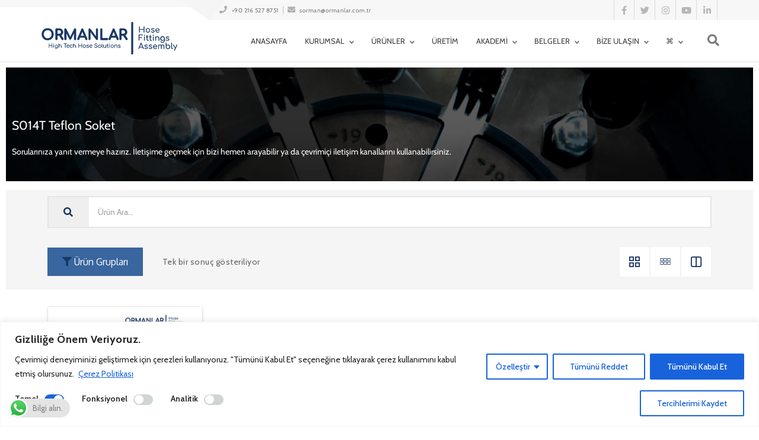

--- FILE ---
content_type: text/html; charset=UTF-8
request_url: https://www.ormanlar.com.tr/urun-etiketi/s014t-teflon-soket/
body_size: 34229
content:


<!DOCTYPE html>
<html dir="ltr" lang="tr-TR" prefix="og: https://ogp.me/ns#">
<head>
    <meta charset="UTF-8">
    <meta http-equiv="X-UA-Compatible" content="IE=edge,chrome=1">
    <meta name="viewport" content="width=device-width, initial-scale=1">
    
    <link rel="pingback" href="https://www.ormanlar.com.tr/xmlrpc.php" />
    <title>S014T Teflon Soket | ORMANLAR</title>

		<!-- All in One SEO Pro 4.9.0 - aioseo.com -->
	<meta name="robots" content="max-image-preview:large" />
	<meta name="google-site-verification" content="zlkMuwwnk-QHEK6RVOw6cNrZrBug9NTuNZ7JFua6omA" />
	<link rel="canonical" href="https://www.ormanlar.com.tr/urun-etiketi/s014t-teflon-soket/" />
	
		<meta property="og:locale" content="tr_TR" />
		<meta property="og:site_name" content="ORMANLAR | Hortum ve Bağlantı Elemanları" />
		<meta property="og:type" content="article" />
		<meta property="og:title" content="S014T Teflon Soket | ORMANLAR" />
		<meta property="og:url" content="https://www.ormanlar.com.tr/urun-etiketi/s014t-teflon-soket/" />
		<meta property="og:image" content="https://www.ormanlar.com.tr/en/storage/ormanlar-sign-logo.png" />
		<meta property="og:image:secure_url" content="https://www.ormanlar.com.tr/en/storage/ormanlar-sign-logo.png" />
		<meta property="article:publisher" content="https://www.facebook.com/OrmanlarHortum/" />
		<meta name="twitter:card" content="summary_large_image" />
		<meta name="twitter:site" content="@ORMANLAR_" />
		<meta name="twitter:title" content="S014T Teflon Soket | ORMANLAR" />
		<meta name="twitter:image" content="https://www.ormanlar.com.tr/en/storage/ormanlar-sign-logo.png" />
		<script type="application/ld+json" class="aioseo-schema">
			{"@context":"https:\/\/schema.org","@graph":[{"@type":"BreadcrumbList","@id":"https:\/\/www.ormanlar.com.tr\/urun-etiketi\/s014t-teflon-soket\/#breadcrumblist","itemListElement":[{"@type":"ListItem","@id":"https:\/\/www.ormanlar.com.tr#listItem","position":1,"name":"Ev","item":"https:\/\/www.ormanlar.com.tr","nextItem":{"@type":"ListItem","@id":"https:\/\/www.ormanlar.com.tr\/urun-etiketi\/s014t-teflon-soket\/#listItem","name":"S014T Teflon Soket"}},{"@type":"ListItem","@id":"https:\/\/www.ormanlar.com.tr\/urun-etiketi\/s014t-teflon-soket\/#listItem","position":2,"name":"S014T Teflon Soket","previousItem":{"@type":"ListItem","@id":"https:\/\/www.ormanlar.com.tr#listItem","name":"Ev"}}]},{"@type":"CollectionPage","@id":"https:\/\/www.ormanlar.com.tr\/urun-etiketi\/s014t-teflon-soket\/#collectionpage","url":"https:\/\/www.ormanlar.com.tr\/urun-etiketi\/s014t-teflon-soket\/","name":"S014T Teflon Soket | ORMANLAR","inLanguage":"tr-TR","isPartOf":{"@id":"https:\/\/www.ormanlar.com.tr\/#website"},"breadcrumb":{"@id":"https:\/\/www.ormanlar.com.tr\/urun-etiketi\/s014t-teflon-soket\/#breadcrumblist"}},{"@type":"Organization","@id":"https:\/\/www.ormanlar.com.tr\/#organization","name":"Ormanlar A.\u015e.","description":"Hortum ve Ba\u011flant\u0131 Elemanlar\u0131","url":"https:\/\/www.ormanlar.com.tr\/","telephone":"+902165278751","logo":{"@type":"ImageObject","url":"https:\/\/www.ormanlar.com.tr\/en\/storage\/ormanlar-sign-logo.png","@id":"https:\/\/www.ormanlar.com.tr\/urun-etiketi\/s014t-teflon-soket\/#organizationLogo"},"image":{"@id":"https:\/\/www.ormanlar.com.tr\/urun-etiketi\/s014t-teflon-soket\/#organizationLogo"},"sameAs":["https:\/\/www.facebook.com\/OrmanlarHortum\/","https:\/\/twitter.com\/ORMANLAR_","https:\/\/www.instagram.com\/ormanlarhortum\/","https:\/\/www.youtube.com\/user\/ormanlaras","https:\/\/tr.linkedin.com\/company\/ormanlar"]},{"@type":"WebSite","@id":"https:\/\/www.ormanlar.com.tr\/#website","url":"https:\/\/www.ormanlar.com.tr\/","name":"ORMANLAR","description":"Hortum ve Ba\u011flant\u0131 Elemanlar\u0131","inLanguage":"tr-TR","publisher":{"@id":"https:\/\/www.ormanlar.com.tr\/#organization"}}]}
		</script>
		<!-- All in One SEO Pro -->

<link rel='dns-prefetch' href='//kit.fontawesome.com' />
<link rel='dns-prefetch' href='//www.googletagmanager.com' />
<link rel='dns-prefetch' href='//fonts.googleapis.com' />
<link rel="alternate" type="application/rss+xml" title="ORMANLAR &raquo; akışı" href="https://www.ormanlar.com.tr/feed/" />
<link rel="alternate" type="application/rss+xml" title="ORMANLAR &raquo; yorum akışı" href="https://www.ormanlar.com.tr/comments/feed/" />
<link rel="alternate" type="application/rss+xml" title="ORMANLAR &raquo; S014T Teflon Soket Tag akışı" href="https://www.ormanlar.com.tr/urun-etiketi/s014t-teflon-soket/feed/" />
<style id='wp-img-auto-sizes-contain-inline-css' type='text/css'>
img:is([sizes=auto i],[sizes^="auto," i]){contain-intrinsic-size:3000px 1500px}
/*# sourceURL=wp-img-auto-sizes-contain-inline-css */
</style>

<link rel='stylesheet' id='ht_ctc_main_css-css' href='https://www.ormanlar.com.tr/core/modules/e60929fd5d/new/inc/assets/css/main.css?rnd=26558' type='text/css' media='all' />
<link rel='stylesheet' id='sby_common_styles-css' href='https://www.ormanlar.com.tr/core/modules/bba6307902/public/build/css/sb-youtube-common.css?rnd=26558' type='text/css' media='all' />
<link rel='stylesheet' id='sby_styles-css' href='https://www.ormanlar.com.tr/core/modules/bba6307902/public/build/css/sb-youtube-free.css?rnd=26558' type='text/css' media='all' />
<link rel='stylesheet' id='shopengine-public-css' href='https://www.ormanlar.com.tr/core/modules/49df1798f6/assets/css/shopengine-public.css?rnd=26558' type='text/css' media='all' />
<link rel='stylesheet' id='shopengine-widget-frontend-css' href='https://www.ormanlar.com.tr/core/modules/49df1798f6/widgets/init/assets/css/widget-frontend.css?rnd=26558' type='text/css' media='all' />
<style id='wp-emoji-styles-inline-css' type='text/css'>

	img.wp-smiley, img.emoji {
		display: inline !important;
		border: none !important;
		box-shadow: none !important;
		height: 1em !important;
		width: 1em !important;
		margin: 0 0.07em !important;
		vertical-align: -0.1em !important;
		background: none !important;
		padding: 0 !important;
	}
/*# sourceURL=wp-emoji-styles-inline-css */
</style>
<link rel='stylesheet' id='wp-block-library-css' href='https://www.ormanlar.com.tr/lib/css/dist/block-library/style.min.css?rnd=26558' type='text/css' media='all' />
<style id='global-styles-inline-css' type='text/css'>
:root{--wp--preset--aspect-ratio--square: 1;--wp--preset--aspect-ratio--4-3: 4/3;--wp--preset--aspect-ratio--3-4: 3/4;--wp--preset--aspect-ratio--3-2: 3/2;--wp--preset--aspect-ratio--2-3: 2/3;--wp--preset--aspect-ratio--16-9: 16/9;--wp--preset--aspect-ratio--9-16: 9/16;--wp--preset--color--black: #000000;--wp--preset--color--cyan-bluish-gray: #abb8c3;--wp--preset--color--white: #ffffff;--wp--preset--color--pale-pink: #f78da7;--wp--preset--color--vivid-red: #cf2e2e;--wp--preset--color--luminous-vivid-orange: #ff6900;--wp--preset--color--luminous-vivid-amber: #fcb900;--wp--preset--color--light-green-cyan: #7bdcb5;--wp--preset--color--vivid-green-cyan: #00d084;--wp--preset--color--pale-cyan-blue: #8ed1fc;--wp--preset--color--vivid-cyan-blue: #0693e3;--wp--preset--color--vivid-purple: #9b51e0;--wp--preset--gradient--vivid-cyan-blue-to-vivid-purple: linear-gradient(135deg,rgb(6,147,227) 0%,rgb(155,81,224) 100%);--wp--preset--gradient--light-green-cyan-to-vivid-green-cyan: linear-gradient(135deg,rgb(122,220,180) 0%,rgb(0,208,130) 100%);--wp--preset--gradient--luminous-vivid-amber-to-luminous-vivid-orange: linear-gradient(135deg,rgb(252,185,0) 0%,rgb(255,105,0) 100%);--wp--preset--gradient--luminous-vivid-orange-to-vivid-red: linear-gradient(135deg,rgb(255,105,0) 0%,rgb(207,46,46) 100%);--wp--preset--gradient--very-light-gray-to-cyan-bluish-gray: linear-gradient(135deg,rgb(238,238,238) 0%,rgb(169,184,195) 100%);--wp--preset--gradient--cool-to-warm-spectrum: linear-gradient(135deg,rgb(74,234,220) 0%,rgb(151,120,209) 20%,rgb(207,42,186) 40%,rgb(238,44,130) 60%,rgb(251,105,98) 80%,rgb(254,248,76) 100%);--wp--preset--gradient--blush-light-purple: linear-gradient(135deg,rgb(255,206,236) 0%,rgb(152,150,240) 100%);--wp--preset--gradient--blush-bordeaux: linear-gradient(135deg,rgb(254,205,165) 0%,rgb(254,45,45) 50%,rgb(107,0,62) 100%);--wp--preset--gradient--luminous-dusk: linear-gradient(135deg,rgb(255,203,112) 0%,rgb(199,81,192) 50%,rgb(65,88,208) 100%);--wp--preset--gradient--pale-ocean: linear-gradient(135deg,rgb(255,245,203) 0%,rgb(182,227,212) 50%,rgb(51,167,181) 100%);--wp--preset--gradient--electric-grass: linear-gradient(135deg,rgb(202,248,128) 0%,rgb(113,206,126) 100%);--wp--preset--gradient--midnight: linear-gradient(135deg,rgb(2,3,129) 0%,rgb(40,116,252) 100%);--wp--preset--font-size--small: 13px;--wp--preset--font-size--medium: 20px;--wp--preset--font-size--large: 36px;--wp--preset--font-size--x-large: 42px;--wp--preset--spacing--20: 0.44rem;--wp--preset--spacing--30: 0.67rem;--wp--preset--spacing--40: 1rem;--wp--preset--spacing--50: 1.5rem;--wp--preset--spacing--60: 2.25rem;--wp--preset--spacing--70: 3.38rem;--wp--preset--spacing--80: 5.06rem;--wp--preset--shadow--natural: 6px 6px 9px rgba(0, 0, 0, 0.2);--wp--preset--shadow--deep: 12px 12px 50px rgba(0, 0, 0, 0.4);--wp--preset--shadow--sharp: 6px 6px 0px rgba(0, 0, 0, 0.2);--wp--preset--shadow--outlined: 6px 6px 0px -3px rgb(255, 255, 255), 6px 6px rgb(0, 0, 0);--wp--preset--shadow--crisp: 6px 6px 0px rgb(0, 0, 0);}:where(.is-layout-flex){gap: 0.5em;}:where(.is-layout-grid){gap: 0.5em;}body .is-layout-flex{display: flex;}.is-layout-flex{flex-wrap: wrap;align-items: center;}.is-layout-flex > :is(*, div){margin: 0;}body .is-layout-grid{display: grid;}.is-layout-grid > :is(*, div){margin: 0;}:where(.wp-block-columns.is-layout-flex){gap: 2em;}:where(.wp-block-columns.is-layout-grid){gap: 2em;}:where(.wp-block-post-template.is-layout-flex){gap: 1.25em;}:where(.wp-block-post-template.is-layout-grid){gap: 1.25em;}.has-black-color{color: var(--wp--preset--color--black) !important;}.has-cyan-bluish-gray-color{color: var(--wp--preset--color--cyan-bluish-gray) !important;}.has-white-color{color: var(--wp--preset--color--white) !important;}.has-pale-pink-color{color: var(--wp--preset--color--pale-pink) !important;}.has-vivid-red-color{color: var(--wp--preset--color--vivid-red) !important;}.has-luminous-vivid-orange-color{color: var(--wp--preset--color--luminous-vivid-orange) !important;}.has-luminous-vivid-amber-color{color: var(--wp--preset--color--luminous-vivid-amber) !important;}.has-light-green-cyan-color{color: var(--wp--preset--color--light-green-cyan) !important;}.has-vivid-green-cyan-color{color: var(--wp--preset--color--vivid-green-cyan) !important;}.has-pale-cyan-blue-color{color: var(--wp--preset--color--pale-cyan-blue) !important;}.has-vivid-cyan-blue-color{color: var(--wp--preset--color--vivid-cyan-blue) !important;}.has-vivid-purple-color{color: var(--wp--preset--color--vivid-purple) !important;}.has-black-background-color{background-color: var(--wp--preset--color--black) !important;}.has-cyan-bluish-gray-background-color{background-color: var(--wp--preset--color--cyan-bluish-gray) !important;}.has-white-background-color{background-color: var(--wp--preset--color--white) !important;}.has-pale-pink-background-color{background-color: var(--wp--preset--color--pale-pink) !important;}.has-vivid-red-background-color{background-color: var(--wp--preset--color--vivid-red) !important;}.has-luminous-vivid-orange-background-color{background-color: var(--wp--preset--color--luminous-vivid-orange) !important;}.has-luminous-vivid-amber-background-color{background-color: var(--wp--preset--color--luminous-vivid-amber) !important;}.has-light-green-cyan-background-color{background-color: var(--wp--preset--color--light-green-cyan) !important;}.has-vivid-green-cyan-background-color{background-color: var(--wp--preset--color--vivid-green-cyan) !important;}.has-pale-cyan-blue-background-color{background-color: var(--wp--preset--color--pale-cyan-blue) !important;}.has-vivid-cyan-blue-background-color{background-color: var(--wp--preset--color--vivid-cyan-blue) !important;}.has-vivid-purple-background-color{background-color: var(--wp--preset--color--vivid-purple) !important;}.has-black-border-color{border-color: var(--wp--preset--color--black) !important;}.has-cyan-bluish-gray-border-color{border-color: var(--wp--preset--color--cyan-bluish-gray) !important;}.has-white-border-color{border-color: var(--wp--preset--color--white) !important;}.has-pale-pink-border-color{border-color: var(--wp--preset--color--pale-pink) !important;}.has-vivid-red-border-color{border-color: var(--wp--preset--color--vivid-red) !important;}.has-luminous-vivid-orange-border-color{border-color: var(--wp--preset--color--luminous-vivid-orange) !important;}.has-luminous-vivid-amber-border-color{border-color: var(--wp--preset--color--luminous-vivid-amber) !important;}.has-light-green-cyan-border-color{border-color: var(--wp--preset--color--light-green-cyan) !important;}.has-vivid-green-cyan-border-color{border-color: var(--wp--preset--color--vivid-green-cyan) !important;}.has-pale-cyan-blue-border-color{border-color: var(--wp--preset--color--pale-cyan-blue) !important;}.has-vivid-cyan-blue-border-color{border-color: var(--wp--preset--color--vivid-cyan-blue) !important;}.has-vivid-purple-border-color{border-color: var(--wp--preset--color--vivid-purple) !important;}.has-vivid-cyan-blue-to-vivid-purple-gradient-background{background: var(--wp--preset--gradient--vivid-cyan-blue-to-vivid-purple) !important;}.has-light-green-cyan-to-vivid-green-cyan-gradient-background{background: var(--wp--preset--gradient--light-green-cyan-to-vivid-green-cyan) !important;}.has-luminous-vivid-amber-to-luminous-vivid-orange-gradient-background{background: var(--wp--preset--gradient--luminous-vivid-amber-to-luminous-vivid-orange) !important;}.has-luminous-vivid-orange-to-vivid-red-gradient-background{background: var(--wp--preset--gradient--luminous-vivid-orange-to-vivid-red) !important;}.has-very-light-gray-to-cyan-bluish-gray-gradient-background{background: var(--wp--preset--gradient--very-light-gray-to-cyan-bluish-gray) !important;}.has-cool-to-warm-spectrum-gradient-background{background: var(--wp--preset--gradient--cool-to-warm-spectrum) !important;}.has-blush-light-purple-gradient-background{background: var(--wp--preset--gradient--blush-light-purple) !important;}.has-blush-bordeaux-gradient-background{background: var(--wp--preset--gradient--blush-bordeaux) !important;}.has-luminous-dusk-gradient-background{background: var(--wp--preset--gradient--luminous-dusk) !important;}.has-pale-ocean-gradient-background{background: var(--wp--preset--gradient--pale-ocean) !important;}.has-electric-grass-gradient-background{background: var(--wp--preset--gradient--electric-grass) !important;}.has-midnight-gradient-background{background: var(--wp--preset--gradient--midnight) !important;}.has-small-font-size{font-size: var(--wp--preset--font-size--small) !important;}.has-medium-font-size{font-size: var(--wp--preset--font-size--medium) !important;}.has-large-font-size{font-size: var(--wp--preset--font-size--large) !important;}.has-x-large-font-size{font-size: var(--wp--preset--font-size--x-large) !important;}
/*# sourceURL=global-styles-inline-css */
</style>

<style id='classic-theme-styles-inline-css' type='text/css'>
/*! This file is auto-generated */
.wp-block-button__link{color:#fff;background-color:#32373c;border-radius:9999px;box-shadow:none;text-decoration:none;padding:calc(.667em + 2px) calc(1.333em + 2px);font-size:1.125em}.wp-block-file__button{background:#32373c;color:#fff;text-decoration:none}
/*# sourceURL=/wp-includes/css/classic-themes.min.css */
</style>
<style id='font-awesome-svg-styles-default-inline-css' type='text/css'>
.svg-inline--fa {
  display: inline-block;
  height: 1em;
  overflow: visible;
  vertical-align: -.125em;
}
/*# sourceURL=font-awesome-svg-styles-default-inline-css */
</style>
<link rel='stylesheet' id='font-awesome-svg-styles-css' href='https://www.ormanlar.com.tr/storage/font-awesome/v5.15.4/css/svg-with-js.css' type='text/css' media='all' />
<style id='font-awesome-svg-styles-inline-css' type='text/css'>
   .wp-block-font-awesome-icon svg::before,
   .wp-rich-text-font-awesome-icon svg::before {content: unset;}
/*# sourceURL=font-awesome-svg-styles-inline-css */
</style>
<link rel='stylesheet' id='hc-bootstrap-css' href='https://www.ormanlar.com.tr/core/modules/d9a1c27cc2/scripts/bootstrap/css/bootstrap.css?rnd=26558' type='text/css' media='all' />
<link rel='stylesheet' id='hc-style-css' href='https://www.ormanlar.com.tr/core/modules/d9a1c27cc2/style.css?rnd=26558' type='text/css' media='all' />
<link rel='stylesheet' id='hc-animations-css' href='https://www.ormanlar.com.tr/core/modules/d9a1c27cc2/css/animations.css?rnd=26558' type='text/css' media='all' />
<link rel='stylesheet' id='hc-css/components.css-css' href='https://www.ormanlar.com.tr/core/modules/d9a1c27cc2/css/components.css?rnd=26558' type='text/css' media='all' />
<link rel='stylesheet' id='font-awesome-css' href='https://www.ormanlar.com.tr/core/modules/f65f29574d/assets/lib/font-awesome/css/font-awesome.min.css?rnd=26558' type='text/css' media='all' />
<link rel='stylesheet' id='hc_css_skin-css' href='https://www.ormanlar.com.tr/core/views/c0597ef72a/skin.css?rnd=26558' type='text/css' media='all' />
<style id='hc_css_skin-inline-css' type='text/css'>
.extra-content, .nav:not(.ms-rounded) li > a:before, .boxed.advs-box-top-icon-img .advs-box-content, [class*="col-md-"].boxed,.cart-buttons a,
.advs-box-side-img hr, .mi-menu .sidebar-nav, .advs-box-top-icon-img.niche-box-post:after, .accordion-list .list-group-item:before, [class*=header-] .title-base h1:before,
.woocommerce .product span.onsale, .circle-button, .btn.circle-button, .btn, .header-bootstrap, .header-title hr, .advs-box.boxed, i.circle, .intro-box:after, .intro-box:before,.shop-menu-cnt .cart-count,
.advs-box-side-img hr, .call-action-box, .title-base hr, .nav.inner.ms-mini, .bg-color, .header-title.white .title-base hr, .header-animation.white .title-base hr,.woocommerce ul.products li.product .button,
.title-base .scroll-top, .title-modern .scroll-top, i.square, .header-base, .progress-bar, .tagbox span, .niche-box-post .block-infos .block-data, .header-base .title-base h1:before {
    background-color: #183764;
}

    .navbar-inner .nav.ms-minimal li a:before, .header-base.white, .advs-box-multiple.boxed .advs-box-content,.woocommerce #respond input#submit.alt, .woocommerce a.button.alt, .woocommerce button.button.alt, .woocommerce input.button.alt {
        background-color: #183764 !important;
    }

    .btn:not(.btn-border):hover, .btn-primary:focus, .boxed .btn, .btn-primary.focus, .side-menu .active,.woocommerce ul.products li.product .button:hover,
    .white.circle-button:hover, .woocommerce #respond input#submit.alt:hover, .woocommerce a.button.alt:hover, .woocommerce button.button.alt:hover,
    .woocommerce input.button.alt:hover, .white .title-base.yellow-bar hr, .cart-buttons a{
        background-color: #e2dfd2 !important;
    }

    i.icon, .fullpage-menu .active i, .navbar-default .navbar-toggle:hover i, .navbar-default .navbar-toggle:focus i, header .side-menu .active > a,
    .adv-img-button-content .caption i, .icon-menu ul.nav > li.active > a i, .icon-menu ul.nav > li:hover > a i, .active .maso-order i, .btn.btn-border i, .advs-box-top-icon:not(.boxed) i.icon,
    .datepicker-panel > ul > li.picked, .tab-box .nav-tabs > li.active > a,.shop-menu-cnt > i:hover,
    .advs-box-content h2:hover a, .pricing-table .pricing-price span, .datepicker-panel > ul > li.picked:hover, footer h4, .box-menu-inner .icon-box i,
    .caption-bottom p, .mi-menu li .fa, .fullpage-arrow.arrow-circle .arrow i, .accordion-list .list-group-item > a i, .mega-menu .fa-ul .fa-li,.cart-total span,
    .adv-circle.adv-circle-center i, .mi-menu a > .fa, .box-steps .step-item:after, .box-steps .step-number, h6, li.panel-item .fa-li, .icon-menu .navbar-collapse ul.nav i,
    .side-menu i, .side-menu ul a i, .bs-menu li:hover > a, .bs-menu li.active > a, .hamburger-button:hover, .img-box.adv-circle i, .advs-box-side .icon, .advs-box-side-icon i,
    .niche-box-testimonails h5, .title-icon i, i, .fullpage-menu.white li.active a i, .timeline > li > .timeline-label h4, .anima-button i, .pricing-table .list-group-item.pricing-price,
    .footer-center .footer-title, .accordion-list .list-group-item > a.active, .btn-border, .btn.btn-border, .btn.circle-button.btn-border, footer a:hover, .block-quote.quote-1:before,
    .block-quote.quote-2:before, .breadcrumb > li + li:before, .adv-img-full-content p.sub {
        color: #183764;
    }

@media (max-width: 994px) {
    .navbar-nav .open .dropdown-menu > li > a[href="#"] {
        color: #183764 !important;
    }
}

.footer-minimal .footer-title, .advs-box-top-icon.boxed .btn, .advs-box-top-icon.boxed .circle-button, .sidebar-nav ul a:hover, header .mi-menu .sidebar-nav ul a:hover,
.woocommerce div.product p.price, .woocommerce div.product span.price, .white .text-color, .accordion-list .list-group-item > a:hover, .boxed .circle-button:hover i,.woocommerce ul.products li.product .price,
.boxed .btn:hover i, .pagination > .active > a, .pagination > li:not(.disabled):hover > a, .boxed .circle-button, header .btn-search:hover, .advs-box h2 a:hover, .nav.ms-minimal > li.active > a {
    color: #183764 !important;
}

.btn-border:hover, .btn.btn-border:hover, .btn.circle-button.btn-border:hover, .tag-row i {
    color: #e2dfd2;
}

    .btn-border:hover i, .white .btn i {
        color: #e2dfd2 !important;
    }

.nav-pills > li.active > a, .nav-pills > li.active > a:hover, .nav-pills > li.active > a:focus, .pagination > li:not(.disabled):hover > a i:before, .advs-box-multiple div.circle, .advs-box-multiple div.circle i {
    border-color: #183764 !important;
    color: #183764 !important;
}

.nav.inner.ms-rounded > li > a:hover, .nav.inner.ms-rounded > li.active a,.list-blog input[type="submit"]:hover {
    background-color: #183764 !important;
    border-color: #183764 !important;
}

.circle-button, .btn-default, .white .btn:not(.btn-border), .btn-border, .bg-transparent .navbar-nav > li.active > a .caret:before, .bg-transparent .navbar-nav > li:hover > a .caret:before,
.white .btn-text, .scroll-top-mobile:hover:before, .tab-box.left:not(.pills) .panel-box, .tab-box.right:not(.pills) .panel-box, .tab-box.right .nav-tabs {
    border-color: #183764;
}

.boxed.advs-box-multiple .advs-box-content, .niche-box-post, .extra-content, .quote-author, .border-color, .border-color.boxed-border.boxed-border.white, .img-border, .timeline > li > .timeline-badge,
body div.boxed-border.border-yellow, .pagination li.active a {
    border-color: #183764 !important;
}

.datepicker-top-left, .datepicker-top-right {
    border-top-color: #183764;
}

    .datepicker-top-left:before, .datepicker-top-right:before {
        border-bottom-color: #183764;
    }

.text-color {
    color: #e2dfd2;
}

.circle-button:hover, .btn:hover {
    border-color: #e2dfd2 !important;
}

.btn-text, html .advs-box .btn-text:after {
    color: #e2dfd2;
    border-color: #e2dfd2;
} body, .adv-img p, .caption-bottom p, .adv-circle .caption p, .advs-box p, .list-blog p,.shop-menu-cnt .cart-count {
    font-family: Cabin !important;
}
.title-base p, .font-2 {
    font-family: Cabin !important;
}
.navbar-brand img,header .brand img { max-height: 55px; }.navbar-brand img,header .brand img { margin-top: 0px; }footer,footer.footer-parallax { height: 355px; }body .footer-parallax-container { margin-bottom: 353px; }
body.translatepress-fa_IR .navbar-left, .tag-row, .fa-ul li{
direction: ltr !important;
}

.woocommerce-notices-wrapper{
display: none !important;
}

.ormanlar-nav-menu{
font-family: ormanlar-ttf;
font-size: 1.4rem !important;
}
.navbar-nav li a {
font-size:14px !important;
}

.archive-title{
font-size: 2.1rem !important;
}

.add-to-cart-bt{
font-family: ormanlar-ttf;
text-transform: capitalize !important;

}

.about-list{
height: 150px;
}

.produce-text{
height: 300px;
}

.produce-list{
height: 200px;
}


.navbar-left{
margin-left:9rem;
font-family: ormanlar-ttf;
font-size: 1rem;
}

.archive-product-container *{
font-family: ormanlar-ttf !important;
}

.home-box *{

font-size:1.4rem !important;
text-transform: uppercase;

}

.breadcrumbs {
font-size:1.2rem;
font-family:ormanlar-ttf;
text-decoration:none;
}

.products-header *{

font-size:1.2rem !important;
height: 15rem !important;
text-transform: uppercase;

}

.n2-ss-layer-content *{
 font-family: ormanlar-ttf !important;
}

#section_5ZtkF1{
display: none !important;
}

.blink {
        animation: blink-animation 1s steps(5, start) infinite;
        -webkit-animation: blink-animation 1s steps(5, start) infinite;
      }
      @keyframes blink-animation {
        to {
          visibility: hidden;
        }
      }
      @-webkit-keyframes blink-animation {
        to {
          visibility: hidden;
        }
      }
body .btn {
    background: #183764;
    border-color: #183764;
}
body .btn:hover {
    background: #656565;
    border-color: #656565;
    color:#656565;
}
.flex-container {
  display: flex;
  justify-content: center;
 align-items: center;
}
.solmargin{
margin-left:100px;
}
.title-base ol li a{
color:white !important;
}
ol li.active{
color:white !important;
}
.ormanlarfooter{
color:#FFFFFF !important;
}
.ormanlar-table{
    font-size:11px !important;
    font-family: ormanlar-ttf !important;
    
}
.copy-text{
background:#2c2c2c;
color:#FFFFFF !important;
border: none;
}
footer a {
color:#ffffff;
line-height:25px;
font-size:14px;
}
footer a:hover{
color:#757575;
line-height:25px;
font-size:12px;
}
.ormanlar-social a i{
background: white;
}
.navbar-nav li a {
font-size:14px !important;
}
body h6, h5, h4, h3, h2{
font-family:ormanlar-ttf !important;
font-size:14px !important;
}
.ormanlar-list span{
font-family:ormanlar-ttf;
font-size:14px;
}
.ormanlar-font{
font-family:ormanlar-ttf !important;
}
.title-modern p{
font-size:10px;
font-family: ormanlar-ttf;
}

body .btn-border{
color:#ffffff !important;
}
#btnmain a{
color:#183764 !important;
}
#btmain a:hover{
color:#757575 !important;
}
.wc-tabs li a {
    font-family: ormanlar-ttf !important;
    font-weight: 100 !important;
    font-size:15px !important;
}
.product-buttons a{
margin-top: 5px;
}
.list-list{
line-height: 200%;
}


a.kat{
background:#183764 !important;
font-family: ormanlar-ttf !important;
}a.bil{
background:#186578 !important;
font-family: ormanlar-ttf !important;
}a.ara{
background:#209788 !important;
font-family: ormanlar-ttf !important;
}

.form-class{
border-radius:0px !important;
}

.shopengine-product-tabs :is(a, h2, input, tr, th, td, .woocommerce-Tabs-panel, .comment-reply-title){
font-family:ormanlar-ttf !important;
}

@font-face {
  font-family: ormanlar-ttf;
  src: url(https://www.ormanlar.com.tr/Cabin.ttf);
}
/*# sourceURL=hc_css_skin-inline-css */
</style>
<link rel='stylesheet' id='hc_css_custom-css' href='https://www.ormanlar.com.tr/core/modules/d9a1c27cc2/custom/custom.css?rnd=26558' type='text/css' media='all' />
<link rel='stylesheet' id='google-font-css' href='https://fonts.googleapis.com/css?family=Cabin%3A100%2C300%2C400%2C500%2C600%2C900%7CCabin%3A100%2C300%2C400%2C500%2C600%2C900&#038;rnd=26558' type='text/css' media='all' />
<link rel='stylesheet' id='rs-plugin-settings-css' href='https://www.ormanlar.com.tr/core/modules/4b36101dcc/public/assets/css/settings.css?rnd=26558' type='text/css' media='all' />
<style id='rs-plugin-settings-inline-css' type='text/css'>
#rs-demo-id {}
/*# sourceURL=rs-plugin-settings-inline-css */
</style>
<link rel='stylesheet' id='woocommerce-layout-css' href='https://www.ormanlar.com.tr/core/modules/39d10ee62c/assets/css/woocommerce-layout.css?rnd=26558' type='text/css' media='all' />
<link rel='stylesheet' id='woocommerce-smallscreen-css' href='https://www.ormanlar.com.tr/core/modules/39d10ee62c/assets/css/woocommerce-smallscreen.css?rnd=26558' type='text/css' media='only screen and (max-width: 768px)' />
<link rel='stylesheet' id='woocommerce-general-css' href='https://www.ormanlar.com.tr/core/modules/39d10ee62c/assets/css/woocommerce.css?rnd=26558' type='text/css' media='all' />
<style id='woocommerce-inline-inline-css' type='text/css'>
.woocommerce form .form-row .required { visibility: visible; }
/*# sourceURL=woocommerce-inline-inline-css */
</style>
<link rel='stylesheet' id='trp-language-switcher-style-css' href='https://www.ormanlar.com.tr/core/modules/2b8cd407ae/assets/css/trp-language-switcher.css?rnd=26558' type='text/css' media='all' />
<link rel='stylesheet' id='elementor-icons-css' href='https://www.ormanlar.com.tr/core/modules/f65f29574d/assets/lib/eicons/css/elementor-icons.min.css?rnd=26558' type='text/css' media='all' />
<link rel='stylesheet' id='elementor-frontend-css' href='https://www.ormanlar.com.tr/core/modules/f65f29574d/assets/css/frontend-lite.min.css?rnd=26558' type='text/css' media='all' />
<link rel='stylesheet' id='swiper-css' href='https://www.ormanlar.com.tr/core/modules/f65f29574d/assets/lib/swiper/css/swiper.min.css?rnd=26558' type='text/css' media='all' />
<link rel='stylesheet' id='elementor-post-100003808-css' href='https://www.ormanlar.com.tr/storage/elementor/css/post-100003808.css?rnd=26558' type='text/css' media='all' />
<link rel='stylesheet' id='elementor-pro-css' href='https://www.ormanlar.com.tr/core/modules/ccc473c329/assets/css/frontend-lite.min.css?rnd=26558' type='text/css' media='all' />
<link rel='stylesheet' id='sby-common-styles-css' href='https://www.ormanlar.com.tr/core/modules/bba6307902/css/https://www.ormanlar.com.tr/core/modules/bba6307902/public/build/css/sb-youtube-common.css?rnd=26558' type='text/css' media='all' />
<link rel='stylesheet' id='sby-styles-css' href='https://www.ormanlar.com.tr/core/modules/bba6307902/css/https://www.ormanlar.com.tr/core/modules/bba6307902/public/build/css/sb-youtube-free.css?rnd=26558' type='text/css' media='all' />
<link rel='stylesheet' id='elementor-global-css' href='https://www.ormanlar.com.tr/storage/elementor/css/global.css?rnd=26558' type='text/css' media='all' />
<link rel='stylesheet' id='elementor-post-100004277-css' href='https://www.ormanlar.com.tr/storage/elementor/css/post-100004277.css?rnd=26558' type='text/css' media='all' />
<link rel='stylesheet' id='fluentform-elementor-widget-css' href='https://www.ormanlar.com.tr/core/modules/2a5e26e2a3/assets/css/fluent-forms-elementor-widget.css?rnd=26558' type='text/css' media='all' />
<link rel='stylesheet' id='wp-color-picker-css' href='https://www.ormanlar.com.tr/bt-admin/css/color-picker.min.css?rnd=26558' type='text/css' media='all' />
<link rel='stylesheet' id='shopengine-swatches-loop-css-css' href='https://www.ormanlar.com.tr/core/modules/49df1798f6/modules/swatches/loop-product-support/assets/swatches.css?rnd=26558' type='text/css' media='all' />
<link rel='stylesheet' id='shopengine-cross-sell-popup-css' href='https://www.ormanlar.com.tr/core/modules/19f1f118d1/modules/cross-sell-popup/assets/css/cross-sell-popup.css?rnd=26558' type='text/css' media='all' />
<link rel='stylesheet' id='shopengine-css-front-css' href='https://www.ormanlar.com.tr/core/modules/49df1798f6/modules/swatches/assets/css/frontend.css?rnd=26558' type='text/css' media='all' />
<link rel='stylesheet' id='shopengine-widget-frontend-pro-css' href='https://www.ormanlar.com.tr/core/modules/19f1f118d1/widgets/init/assets/css/widget-styles-pro.css?rnd=26558' type='text/css' media='all' />
<link rel='stylesheet' id='google-fonts-1-css' href='https://fonts.googleapis.com/css?family=Cabin%3A100%2C100italic%2C200%2C200italic%2C300%2C300italic%2C400%2C400italic%2C500%2C500italic%2C600%2C600italic%2C700%2C700italic%2C800%2C800italic%2C900%2C900italic%7COxygen%3A100%2C100italic%2C200%2C200italic%2C300%2C300italic%2C400%2C400italic%2C500%2C500italic%2C600%2C600italic%2C700%2C700italic%2C800%2C800italic%2C900%2C900italic&#038;display=auto&#038;subset=latin-ext&#038;rnd=26558' type='text/css' media='all' />
<link rel='stylesheet' id='elementor-icons-shared-0-css' href='https://www.ormanlar.com.tr/core/modules/f65f29574d/assets/lib/font-awesome/css/fontawesome.min.css?rnd=26558' type='text/css' media='all' />
<link rel='stylesheet' id='elementor-icons-fa-solid-css' href='https://www.ormanlar.com.tr/core/modules/f65f29574d/assets/lib/font-awesome/css/solid.min.css?rnd=26558' type='text/css' media='all' />
<link rel="preconnect" href="https://fonts.gstatic.com/" crossorigin><!--n2css--><!--n2js--><script type="text/javascript" id="cookie-law-info-js-extra">
/* <![CDATA[ */
var _ckyConfig = {"_ipData":[],"_assetsURL":"https://www.ormanlar.com.tr/core/modules/7e4609f00f/lite/frontend/images/","_publicURL":"https://www.ormanlar.com.tr","_expiry":"365","_categories":[{"name":"Temel","slug":"necessary","isNecessary":true,"ccpaDoNotSell":true,"cookies":[{"cookieID":"001","domain":"ormanlar.com.tr","provider":""}],"active":true,"defaultConsent":{"gdpr":true,"ccpa":true}},{"name":"Fonksiyonel","slug":"functional","isNecessary":false,"ccpaDoNotSell":true,"cookies":[{"cookieID":"002","domain":"ormanlar.com.tr","provider":""}],"active":true,"defaultConsent":{"gdpr":false,"ccpa":false}},{"name":"Analitik","slug":"analytics","isNecessary":false,"ccpaDoNotSell":true,"cookies":[{"cookieID":"003","domain":"ormanlar.com.tr","provider":""}],"active":true,"defaultConsent":{"gdpr":false,"ccpa":false}},{"name":"Performans","slug":"performance","isNecessary":false,"ccpaDoNotSell":true,"cookies":[{"cookieID":"004","domain":"ormanlar.com.tr","provider":""}],"active":true,"defaultConsent":{"gdpr":false,"ccpa":false}},{"name":"Advertisement","slug":"advertisement","isNecessary":false,"ccpaDoNotSell":true,"cookies":[],"active":true,"defaultConsent":{"gdpr":false,"ccpa":false}}],"_activeLaw":"gdpr","_rootDomain":"","_block":"1","_showBanner":"1","_bannerConfig":{"settings":{"type":"classic","preferenceCenterType":"pushdown","position":"bottom","applicableLaw":"gdpr"},"behaviours":{"reloadBannerOnAccept":false,"loadAnalyticsByDefault":false,"animations":{"onLoad":"animate","onHide":"sticky"}},"config":{"revisitConsent":{"status":false,"tag":"revisit-consent","position":"bottom-left","meta":{"url":"#"},"styles":{"background-color":"#0056a7"},"elements":{"title":{"type":"text","tag":"revisit-consent-title","status":true,"styles":{"color":"#0056a7"}}}},"preferenceCenter":{"toggle":{"status":false,"tag":"detail-category-toggle","type":"toggle","states":{"active":{"styles":{"background-color":"#1863DC"}},"inactive":{"styles":{"background-color":"#D0D5D2"}}}}},"categoryPreview":{"status":true,"toggle":{"status":true,"tag":"detail-category-preview-toggle","type":"toggle","states":{"active":{"styles":{"background-color":"#1863DC"}},"inactive":{"styles":{"background-color":"#D0D5D2"}}}}},"videoPlaceholder":{"status":true,"styles":{"background-color":"#000000","border-color":"#000000","color":"#ffffff"}},"readMore":{"status":true,"tag":"readmore-button","type":"link","meta":{"noFollow":true,"newTab":true},"styles":{"color":"#1863dc","background-color":"transparent","border-color":"transparent"}},"showMore":{"status":true,"tag":"show-desc-button","type":"button","styles":{"color":"#1863DC"}},"showLess":{"status":true,"tag":"hide-desc-button","type":"button","styles":{"color":"#1863DC"}},"alwaysActive":{"status":true,"tag":"always-active","styles":{"color":"#008000"}},"manualLinks":{"status":true,"tag":"manual-links","type":"link","styles":{"color":"#1863DC"}},"auditTable":{"status":true},"optOption":{"status":true,"toggle":{"status":true,"tag":"optout-option-toggle","type":"toggle","states":{"active":{"styles":{"background-color":"#1863dc"}},"inactive":{"styles":{"background-color":"#FFFFFF"}}}}}}},"_version":"3.3.9.1","_logConsent":"1","_tags":[{"tag":"accept-button","styles":{"color":"#FFFFFF","background-color":"#1863dc","border-color":"#1863dc"}},{"tag":"reject-button","styles":{"color":"#1863dc","background-color":"transparent","border-color":"#1863dc"}},{"tag":"settings-button","styles":{"color":"#1863dc","background-color":"transparent","border-color":"#1863dc"}},{"tag":"readmore-button","styles":{"color":"#1863dc","background-color":"transparent","border-color":"transparent"}},{"tag":"donotsell-button","styles":{"color":"#1863dc","background-color":"transparent","border-color":"transparent"}},{"tag":"show-desc-button","styles":{"color":"#1863DC"}},{"tag":"hide-desc-button","styles":{"color":"#1863DC"}},{"tag":"cky-always-active","styles":[]},{"tag":"cky-link","styles":[]},{"tag":"accept-button","styles":{"color":"#FFFFFF","background-color":"#1863dc","border-color":"#1863dc"}},{"tag":"revisit-consent","styles":{"background-color":"#0056a7"}}],"_shortCodes":[{"key":"cky_readmore","content":"\u003Ca href=\"https://www.ormanlar.com.tr/cerez-politikamiz/\" class=\"cky-policy\" aria-label=\"\u00c7erez Politikas\u0131\" target=\"_blank\" rel=\"noopener\" data-cky-tag=\"readmore-button\"\u003E\u00c7erez Politikas\u0131\u003C/a\u003E","tag":"readmore-button","status":true,"attributes":{"rel":"nofollow","target":"_blank"}},{"key":"cky_show_desc","content":"\u003Cbutton class=\"cky-show-desc-btn\" data-cky-tag=\"show-desc-button\" aria-label=\"Daha Fazla\"\u003EDaha Fazla\u003C/button\u003E","tag":"show-desc-button","status":true,"attributes":[]},{"key":"cky_hide_desc","content":"\u003Cbutton class=\"cky-show-desc-btn\" data-cky-tag=\"hide-desc-button\" aria-label=\"Daha Az\"\u003EDaha Az\u003C/button\u003E","tag":"hide-desc-button","status":true,"attributes":[]},{"key":"cky_optout_show_desc","content":"[cky_optout_show_desc]","tag":"optout-show-desc-button","status":true,"attributes":[]},{"key":"cky_optout_hide_desc","content":"[cky_optout_hide_desc]","tag":"optout-hide-desc-button","status":true,"attributes":[]},{"key":"cky_category_toggle_label","content":"[cky_{{status}}_category_label] [cky_preference_{{category_slug}}_title]","tag":"","status":true,"attributes":[]},{"key":"cky_enable_category_label","content":"Enable","tag":"","status":true,"attributes":[]},{"key":"cky_disable_category_label","content":"Disable","tag":"","status":true,"attributes":[]},{"key":"cky_video_placeholder","content":"\u003Cdiv class=\"video-placeholder-normal\" data-cky-tag=\"video-placeholder\" id=\"[UNIQUEID]\"\u003E\u003Cp class=\"video-placeholder-text-normal\" data-cky-tag=\"placeholder-title\"\u003E\u0130\u00e7eri\u011fe eri\u015fmek i\u00e7in \u00e7erez politikas\u0131n\u0131 kabul etmeniz gerekmektedir.\u003C/p\u003E\u003C/div\u003E","tag":"","status":true,"attributes":[]},{"key":"cky_enable_optout_label","content":"Enable","tag":"","status":true,"attributes":[]},{"key":"cky_disable_optout_label","content":"Disable","tag":"","status":true,"attributes":[]},{"key":"cky_optout_toggle_label","content":"[cky_{{status}}_optout_label] [cky_optout_option_title]","tag":"","status":true,"attributes":[]},{"key":"cky_optout_option_title","content":"Do Not Sell or Share My Personal Information","tag":"","status":true,"attributes":[]},{"key":"cky_optout_close_label","content":"Close","tag":"","status":true,"attributes":[]},{"key":"cky_preference_close_label","content":"Close","tag":"","status":true,"attributes":[]}],"_rtl":"","_language":"en","_providersToBlock":[]};
var _ckyStyles = {"css":".cky-hide{display: none;}.cky-btn-revisit-wrapper{display: flex; align-items: center; justify-content: center; background: #0056a7; width: 45px; height: 45px; border-radius: 50%; position: fixed; z-index: 999999; cursor: pointer;}.cky-revisit-bottom-left{bottom: 15px; left: 15px;}.cky-revisit-bottom-right{bottom: 15px; right: 15px;}.cky-btn-revisit-wrapper .cky-btn-revisit{display: flex; align-items: center; justify-content: center; background: none; border: none; cursor: pointer; position: relative; margin: 0; padding: 0;}.cky-btn-revisit-wrapper .cky-btn-revisit img{max-width: fit-content; margin: 0; height: 30px; width: 30px;}.cky-revisit-bottom-left:hover::before{content: attr(data-tooltip); position: absolute; background: #4E4B66; color: #ffffff; left: calc(100% + 7px); font-size: 12px; line-height: 16px; width: max-content; padding: 4px 8px; border-radius: 4px;}.cky-revisit-bottom-left:hover::after{position: absolute; content: \"\"; border: 5px solid transparent; left: calc(100% + 2px); border-left-width: 0; border-right-color: #4E4B66;}.cky-revisit-bottom-right:hover::before{content: attr(data-tooltip); position: absolute; background: #4E4B66; color: #ffffff; right: calc(100% + 7px); font-size: 12px; line-height: 16px; width: max-content; padding: 4px 8px; border-radius: 4px;}.cky-revisit-bottom-right:hover::after{position: absolute; content: \"\"; border: 5px solid transparent; right: calc(100% + 2px); border-right-width: 0; border-left-color: #4E4B66;}.cky-revisit-hide{display: none;}.cky-consent-container{position: fixed; width: 100%; box-sizing: border-box; z-index: 9999999;}.cky-classic-bottom{bottom: 0; left: 0;}.cky-classic-top{top: 0; left: 0;}.cky-consent-container .cky-consent-bar{background: #ffffff; border: 1px solid; padding: 16.5px 24px; box-shadow: 0 -1px 10px 0 #acabab4d;}.cky-consent-bar .cky-banner-btn-close{position: absolute; right: 9px; top: 5px; background: none; border: none; cursor: pointer; padding: 0; margin: 0; height: 24px; width: 24px; min-height: 0; line-height: 0; text-shadow: none; box-shadow: none;}.cky-consent-bar .cky-banner-btn-close img{width: 9px; height: 9px; margin: 0;}.cky-custom-brand-logo-wrapper .cky-custom-brand-logo{width: 100px; height: auto; margin: 0 0 10px 0;}.cky-notice .cky-title{color: #212121; font-weight: 700; font-size: 18px; line-height: 24px; margin: 0 0 10px 0;}.cky-notice-group{display: flex; justify-content: space-between; align-items: center;}.cky-notice-des *{font-size: 14px;}.cky-notice-des{color: #212121; font-size: 14px; line-height: 24px; font-weight: 400;}.cky-notice-des img{height: 25px; width: 25px;}.cky-consent-bar .cky-notice-des p{color: inherit; margin-top: 0; overflow-wrap: break-word;}.cky-notice-des p:last-child{margin-bottom: 0;}.cky-notice-des a.cky-policy,.cky-notice-des button.cky-policy{font-size: 14px; color: #1863dc; white-space: nowrap; cursor: pointer; background: transparent; border: 1px solid; text-decoration: underline;}.cky-notice-des button.cky-policy{padding: 0;}.cky-notice-des a.cky-policy:focus-visible,.cky-consent-bar .cky-banner-btn-close:focus-visible,.cky-notice-des button.cky-policy:focus-visible,.cky-category-direct-switch input[type=\"checkbox\"]:focus-visible,.cky-preference-content-wrapper .cky-show-desc-btn:focus-visible,.cky-accordion-header .cky-accordion-btn:focus-visible,.cky-switch input[type=\"checkbox\"]:focus-visible,.cky-footer-wrapper a:focus-visible,.cky-btn:focus-visible{outline: 2px solid #1863dc; outline-offset: 2px;}.cky-btn:focus:not(:focus-visible),.cky-accordion-header .cky-accordion-btn:focus:not(:focus-visible),.cky-preference-content-wrapper .cky-show-desc-btn:focus:not(:focus-visible),.cky-btn-revisit-wrapper .cky-btn-revisit:focus:not(:focus-visible),.cky-preference-header .cky-btn-close:focus:not(:focus-visible),.cky-banner-btn-close:focus:not(:focus-visible){outline: 0;}button.cky-show-desc-btn:not(:hover):not(:active){color: #1863dc; background: transparent;}button.cky-accordion-btn:not(:hover):not(:active),button.cky-banner-btn-close:not(:hover):not(:active),button.cky-btn-close:not(:hover):not(:active),button.cky-btn-revisit:not(:hover):not(:active){background: transparent;}.cky-consent-bar button:hover,.cky-modal.cky-modal-open button:hover,.cky-consent-bar button:focus,.cky-modal.cky-modal-open button:focus{text-decoration: none;}.cky-notice-btn-wrapper{display: flex; justify-content: center; align-items: center; margin-left: 15px;}.cky-notice-btn-wrapper .cky-btn{text-shadow: none; box-shadow: none;}.cky-btn{font-size: 14px; font-family: inherit; line-height: 24px; padding: 8px 27px; font-weight: 500; margin: 0 8px 0 0; border-radius: 2px; white-space: nowrap; cursor: pointer; text-align: center; text-transform: none; min-height: 0;}.cky-btn:hover{opacity: 0.8;}.cky-btn-customize{color: #1863dc; background: transparent; border: 2px solid; border-color: #1863dc; padding: 8px 28px 8px 14px; position: relative;}.cky-btn-reject{color: #1863dc; background: transparent; border: 2px solid #1863dc;}.cky-btn-accept{background: #1863dc; color: #ffffff; border: 2px solid #1863dc;}.cky-consent-bar .cky-btn-customize::after{position: absolute; content: \"\"; display: inline-block; top: 18px; right: 12px; border-left: 5px solid transparent; border-right: 5px solid transparent; border-top: 6px solid; border-top-color: inherit;}.cky-consent-container.cky-consent-bar-expand .cky-btn-customize::after{transform: rotate(-180deg);}.cky-btn:last-child{margin-right: 0;}@media (max-width: 576px){.cky-consent-container{max-height: 100vh;}}@media (max-width: 576px) and (max-height: 425px){.cky-notice-des{max-height: unset !important;overflow-y: unset !important;}.cky-consent-container{max-height:100vh;overflow-y:scroll;}}@media(max-width: 576px) and (max-height: 425px){.cky-preference{max-height: unset !important;overflow-y: unset !important;}.cky-preference-body-wrapper{padding: 0 24px !important;}.cky-preference-header{position: unset !important;}.cky-footer-wrapper{position: unset !important;}}@media (max-width: 768px){.cky-notice-group{display: block;}.cky-notice-btn-wrapper{margin: 0;}.cky-notice-btn-wrapper{flex-wrap: wrap;}.cky-notice-btn-wrapper .cky-btn{flex: auto; max-width: 100%; margin-top: 10px; white-space: unset;}}@media (max-width: 576px){.cky-btn-accept{order: 1; width: 100%;}.cky-btn-customize{order: 2;}.cky-btn-reject{order: 3; margin-right: 0;}.cky-consent-container.cky-consent-bar-expand .cky-consent-bar{display: none;}.cky-consent-container .cky-consent-bar{padding: 16.5px 0;}.cky-custom-brand-logo-wrapper .cky-custom-brand-logo, .cky-notice .cky-title, .cky-notice-des, .cky-notice-btn-wrapper, .cky-category-direct-preview-wrapper{padding: 0 24px;}.cky-notice-des{max-height: 40vh; overflow-y: scroll;}}@media (max-width: 352px){.cky-notice .cky-title{font-size: 16px;}.cky-notice-des *{font-size: 12px;}.cky-notice-des, .cky-btn, .cky-notice-des a.cky-policy{font-size: 12px;}}.cky-preference-wrapper{display: none;}.cky-consent-container.cky-classic-bottom.cky-consent-bar-expand{animation: cky-classic-expand 1s;}.cky-consent-container.cky-classic-bottom.cky-consent-bar-expand .cky-preference-wrapper{display: block;}@keyframes cky-classic-expand{0%{transform: translateY(50%);}100%{transform: translateY(0%);}}.cky-consent-container.cky-classic-top .cky-preference-wrapper{animation: cky-classic-top-expand 1s;}.cky-consent-container.cky-classic-top.cky-consent-bar-expand .cky-preference-wrapper{display: block;}@keyframes cky-classic-top-expand{0%{opacity: 0; transform: translateY(-50%);}50%{opacity: 0;}100%{opacity: 1; transform: translateY(0%);}}.cky-preference{padding: 0 24px; color: #212121; overflow-y: scroll; max-height: 48vh;}.cky-preference-center,.cky-preference,.cky-preference-header,.cky-footer-wrapper{background-color: inherit;}.cky-preference-center,.cky-preference,.cky-preference-body-wrapper,.cky-accordion-wrapper{color: inherit;}.cky-preference-header .cky-btn-close{cursor: pointer; vertical-align: middle; padding: 0; margin: 0; display: none; background: none; border: none; height: 24px; width: 24px; min-height: 0; line-height: 0; box-shadow: none; text-shadow: none;}.cky-preference-header .cky-btn-close img{margin: 0; height: 10px; width: 10px;}.cky-preference-header{margin: 16px 0 0 0; display: flex; align-items: center; justify-content: space-between;}.cky-preference-header .cky-preference-title{font-size: 18px; font-weight: 700; line-height: 24px;}.cky-preference-content-wrapper *{font-size: 14px;}.cky-preference-content-wrapper{font-size: 14px; line-height: 24px; font-weight: 400; padding: 12px 0; border-bottom: 1px solid;}.cky-preference-content-wrapper img{height: 25px; width: 25px;}.cky-preference-content-wrapper .cky-show-desc-btn{font-size: 14px; font-family: inherit; color: #1863dc; text-decoration: none; line-height: 24px; padding: 0; margin: 0; white-space: nowrap; cursor: pointer; background: transparent; border-color: transparent; text-transform: none; min-height: 0; text-shadow: none; box-shadow: none;}.cky-preference-body-wrapper .cky-preference-content-wrapper p{color: inherit; margin-top: 0;}.cky-accordion-wrapper{margin-bottom: 10px;}.cky-accordion{border-bottom: 1px solid;}.cky-accordion:last-child{border-bottom: none;}.cky-accordion .cky-accordion-item{display: flex; margin-top: 10px;}.cky-accordion .cky-accordion-body{display: none;}.cky-accordion.cky-accordion-active .cky-accordion-body{display: block; padding: 0 22px; margin-bottom: 16px;}.cky-accordion-header-wrapper{cursor: pointer; width: 100%;}.cky-accordion-item .cky-accordion-header{display: flex; justify-content: space-between; align-items: center;}.cky-accordion-header .cky-accordion-btn{font-size: 16px; font-family: inherit; color: #212121; line-height: 24px; background: none; border: none; font-weight: 700; padding: 0; margin: 0; cursor: pointer; text-transform: none; min-height: 0; text-shadow: none; box-shadow: none;}.cky-accordion-header .cky-always-active{color: #008000; font-weight: 600; line-height: 24px; font-size: 14px;}.cky-accordion-header-des *{font-size: 14px;}.cky-accordion-header-des{color: #212121; font-size: 14px; line-height: 24px; margin: 10px 0 16px 0;}.cky-accordion-header-wrapper .cky-accordion-header-des p{color: inherit; margin-top: 0;}.cky-accordion-chevron{margin-right: 22px; position: relative; cursor: pointer;}.cky-accordion-chevron-hide{display: none;}.cky-accordion .cky-accordion-chevron i::before{content: \"\"; position: absolute; border-right: 1.4px solid; border-bottom: 1.4px solid; border-color: inherit; height: 6px; width: 6px; -webkit-transform: rotate(-45deg); -moz-transform: rotate(-45deg); -ms-transform: rotate(-45deg); -o-transform: rotate(-45deg); transform: rotate(-45deg); transition: all 0.2s ease-in-out; top: 8px;}.cky-accordion.cky-accordion-active .cky-accordion-chevron i::before{-webkit-transform: rotate(45deg); -moz-transform: rotate(45deg); -ms-transform: rotate(45deg); -o-transform: rotate(45deg); transform: rotate(45deg);}.cky-audit-table{background: #f4f4f4; border-radius: 6px;}.cky-audit-table .cky-empty-cookies-text{color: inherit; font-size: 12px; line-height: 24px; margin: 0; padding: 10px;}.cky-audit-table .cky-cookie-des-table{font-size: 12px; line-height: 24px; font-weight: normal; padding: 15px 10px; border-bottom: 1px solid; border-bottom-color: inherit; margin: 0;}.cky-audit-table .cky-cookie-des-table:last-child{border-bottom: none;}.cky-audit-table .cky-cookie-des-table li{list-style-type: none; display: flex; padding: 3px 0;}.cky-audit-table .cky-cookie-des-table li:first-child{padding-top: 0;}.cky-cookie-des-table li div:first-child{width: 100px; font-weight: 600; word-break: break-word; word-wrap: break-word;}.cky-cookie-des-table li div:last-child{flex: 1; word-break: break-word; word-wrap: break-word; margin-left: 8px;}.cky-cookie-des-table li div:last-child p{color: inherit; margin-top: 0;}.cky-cookie-des-table li div:last-child p:last-child{margin-bottom: 0;}.cky-prefrence-btn-wrapper{display: flex; align-items: center; justify-content: flex-end; padding: 18px 24px; border-top: 1px solid;}.cky-prefrence-btn-wrapper .cky-btn{text-shadow: none; box-shadow: none;}.cky-category-direct-preview-btn-wrapper .cky-btn-preferences{text-shadow: none; box-shadow: none;}.cky-prefrence-btn-wrapper .cky-btn-accept,.cky-prefrence-btn-wrapper .cky-btn-reject{display: none;}.cky-btn-preferences{color: #1863dc; background: transparent; border: 2px solid #1863dc;}.cky-footer-wrapper{position: relative;}.cky-footer-shadow{display: block; width: 100%; height: 40px; background: linear-gradient(180deg, rgba(255, 255, 255, 0) 0%, #ffffff 100%); position: absolute; bottom: 100%;}.cky-preference-center,.cky-preference,.cky-preference-body-wrapper,.cky-preference-content-wrapper,.cky-accordion-wrapper,.cky-accordion,.cky-footer-wrapper,.cky-prefrence-btn-wrapper{border-color: inherit;}@media (max-width: 768px){.cky-preference{max-height: 35vh;}}@media (max-width: 576px){.cky-consent-bar-hide{display: none;}.cky-preference{max-height: 100vh; padding: 0;}.cky-preference-body-wrapper{padding: 60px 24px 200px;}.cky-preference-body-wrapper-reject-hide{padding: 60px 24px 165px;}.cky-preference-header{position: fixed; width: 100%; box-sizing: border-box; z-index: 999999999; margin: 0; padding: 16px 24px; border-bottom: 1px solid #f4f4f4;}.cky-preference-header .cky-btn-close{display: block;}.cky-prefrence-btn-wrapper{display: block;}.cky-accordion.cky-accordion-active .cky-accordion-body{padding-right: 0;}.cky-prefrence-btn-wrapper .cky-btn{width: 100%; margin-top: 10px; margin-right: 0;}.cky-prefrence-btn-wrapper .cky-btn:first-child{margin-top: 0;}.cky-accordion:last-child{padding-bottom: 20px;}.cky-prefrence-btn-wrapper .cky-btn-accept, .cky-prefrence-btn-wrapper .cky-btn-reject{display: block;}.cky-footer-wrapper{position: fixed; bottom: 0; width: 100%;}}@media (max-width: 425px){.cky-accordion-chevron{margin-right: 15px;}.cky-accordion.cky-accordion-active .cky-accordion-body{padding: 0 15px;}}@media (max-width: 352px){.cky-preference-header .cky-preference-title{font-size: 16px;}.cky-preference-content-wrapper *, .cky-accordion-header-des *{font-size: 12px;}.cky-accordion-header-des, .cky-preference-content-wrapper, .cky-preference-content-wrapper .cky-show-desc-btn{font-size: 12px;}.cky-accordion-header .cky-accordion-btn{font-size: 14px;}}.cky-category-direct-preview-wrapper{display: flex; flex-wrap: wrap; align-items: center; justify-content: space-between; margin-top: 16px;}.cky-category-direct-preview{display: flex; flex-wrap: wrap; align-items: center; font-size: 14px; font-weight: 600; line-height: 24px; color: #212121;}.cky-category-direct-preview-section{width: 100%; display: flex; justify-content: space-between; flex-wrap: wrap;}.cky-category-direct-item{display: flex; margin: 0 30px 10px 0; cursor: pointer;}.cky-category-direct-item label{font-size: 14px; font-weight: 600; margin-right: 10px; cursor: pointer; word-break: break-word;}.cky-category-direct-switch input[type=\"checkbox\"]{display: inline-block; position: relative; width: 33px; height: 18px; margin: 0; background: #d0d5d2; -webkit-appearance: none; border-radius: 50px; border: none; cursor: pointer; vertical-align: middle; outline: 0; top: 0;}.cky-category-direct-switch input[type=\"checkbox\"]:checked{background: #1863dc;}.cky-category-direct-switch input[type=\"checkbox\"]:before{position: absolute; content: \"\"; height: 15px; width: 15px; left: 2px; bottom: 2px; margin: 0; border-radius: 50%; background-color: white; -webkit-transition: 0.4s; transition: 0.4s;}.cky-category-direct-switch input[type=\"checkbox\"]:checked:before{-webkit-transform: translateX(14px); -ms-transform: translateX(14px); transform: translateX(14px);}.cky-category-direct-switch input[type=\"checkbox\"]:after{display: none;}.cky-category-direct-switch .cky-category-direct-switch-enabled:checked{background: #818181;}@media (max-width: 576px){.cky-category-direct-preview-wrapper{display: block;}.cky-category-direct-item{justify-content: space-between; width: 45%; margin: 0 0 10px 0;}.cky-category-direct-preview-btn-wrapper .cky-btn-preferences{width: 100%;}}@media (max-width: 352px){.cky-category-direct-preview{font-size: 12px;}}.cky-switch{display: flex;}.cky-switch input[type=\"checkbox\"]{position: relative; width: 44px; height: 24px; margin: 0; background: #d0d5d2; -webkit-appearance: none; border-radius: 50px; cursor: pointer; outline: 0; border: none; top: 0;}.cky-switch input[type=\"checkbox\"]:checked{background: #3a76d8;}.cky-switch input[type=\"checkbox\"]:before{position: absolute; content: \"\"; height: 20px; width: 20px; left: 2px; bottom: 2px; border-radius: 50%; background-color: white; -webkit-transition: 0.4s; transition: 0.4s; margin: 0;}.cky-switch input[type=\"checkbox\"]:after{display: none;}.cky-switch input[type=\"checkbox\"]:checked:before{-webkit-transform: translateX(20px); -ms-transform: translateX(20px); transform: translateX(20px);}@media (max-width: 425px){.cky-switch input[type=\"checkbox\"]{width: 38px; height: 21px;}.cky-switch input[type=\"checkbox\"]:before{height: 17px; width: 17px;}.cky-switch input[type=\"checkbox\"]:checked:before{-webkit-transform: translateX(17px); -ms-transform: translateX(17px); transform: translateX(17px);}}.video-placeholder-youtube{background-size: 100% 100%; background-position: center; background-repeat: no-repeat; background-color: #b2b0b059; position: relative; display: flex; align-items: center; justify-content: center; max-width: 100%;}.video-placeholder-text-youtube{text-align: center; align-items: center; padding: 10px 16px; background-color: #000000cc; color: #ffffff; border: 1px solid; border-radius: 2px; cursor: pointer;}.video-placeholder-normal{background-image: url(\"/wp-content/plugins/cookie-law-info/lite/frontend/images/placeholder.svg\"); background-size: 80px; background-position: center; background-repeat: no-repeat; background-color: #b2b0b059; position: relative; display: flex; align-items: flex-end; justify-content: center; max-width: 100%;}.video-placeholder-text-normal{align-items: center; padding: 10px 16px; text-align: center; border: 1px solid; border-radius: 2px; cursor: pointer;}.cky-rtl{direction: rtl; text-align: right;}.cky-rtl .cky-banner-btn-close{left: 9px; right: auto;}.cky-rtl .cky-notice-btn-wrapper .cky-btn:last-child{margin-right: 8px;}.cky-rtl .cky-notice-btn-wrapper{margin-left: 0; margin-right: 15px;}.cky-rtl .cky-prefrence-btn-wrapper .cky-btn{margin-right: 8px;}.cky-rtl .cky-prefrence-btn-wrapper .cky-btn:first-child{margin-right: 0;}.cky-rtl .cky-accordion .cky-accordion-chevron i::before{border: none; border-left: 1.4px solid; border-top: 1.4px solid; left: 12px;}.cky-rtl .cky-accordion.cky-accordion-active .cky-accordion-chevron i::before{-webkit-transform: rotate(-135deg); -moz-transform: rotate(-135deg); -ms-transform: rotate(-135deg); -o-transform: rotate(-135deg); transform: rotate(-135deg);}.cky-rtl .cky-category-direct-preview-btn-wrapper{margin-right: 15px; margin-left: 0;}.cky-rtl .cky-category-direct-item label{margin-right: 0; margin-left: 10px;}.cky-rtl .cky-category-direct-preview-section .cky-category-direct-item:first-child{margin: 0 0 10px 0;}@media (max-width: 992px){.cky-rtl .cky-category-direct-preview-btn-wrapper{margin-right: 0;}}@media (max-width: 768px){.cky-rtl .cky-notice-btn-wrapper{margin-right: 0;}.cky-rtl .cky-notice-btn-wrapper .cky-btn:first-child{margin-right: 0;}}@media (max-width: 576px){.cky-rtl .cky-prefrence-btn-wrapper .cky-btn{margin-right: 0;}.cky-rtl .cky-notice-btn-wrapper .cky-btn{margin-right: 0;}.cky-rtl .cky-notice-btn-wrapper .cky-btn:last-child{margin-right: 0;}.cky-rtl .cky-notice-btn-wrapper .cky-btn-reject{margin-right: 8px;}.cky-rtl .cky-accordion.cky-accordion-active .cky-accordion-body{padding: 0 22px 0 0;}}@media (max-width: 425px){.cky-rtl .cky-accordion.cky-accordion-active .cky-accordion-body{padding: 0 15px 0 0;}}"};
//# sourceURL=cookie-law-info-js-extra
/* ]]> */
</script>
<script type="text/javascript" src="https://www.ormanlar.com.tr/core/modules/7e4609f00f/lite/frontend/js/script.min.js?rnd=26558" id="cookie-law-info-js"></script>
<script type="text/javascript" src="https://www.ormanlar.com.tr/lib/js/jquery/jquery.min.js?rnd=26558" id="jquery-core-js"></script>
<script type="text/javascript" src="https://www.ormanlar.com.tr/lib/js/jquery/jquery-migrate.min.js?rnd=26558" id="jquery-migrate-js"></script>
<script type="text/javascript" src="https://www.ormanlar.com.tr/core/modules/4b36101dcc/public/assets/js/jquery.themepunch.tools.min.js?rnd=26558" id="tp-tools-js"></script>
<script type="text/javascript" src="https://www.ormanlar.com.tr/core/modules/4b36101dcc/public/assets/js/jquery.themepunch.revolution.min.js?rnd=26558" id="revmin-js"></script>
<script type="text/javascript" src="https://www.ormanlar.com.tr/core/modules/39d10ee62c/assets/js/flexslider/jquery.flexslider.min.js?rnd=26558" id="flexslider-js" defer="defer" data-wp-strategy="defer"></script>
<script type="text/javascript" src="https://www.ormanlar.com.tr/core/modules/39d10ee62c/assets/js/jquery-blockui/jquery.blockUI.min.js?rnd=26558" id="jquery-blockui-js" defer="defer" data-wp-strategy="defer"></script>
<script type="text/javascript" id="wc-add-to-cart-js-extra">
/* <![CDATA[ */
var wc_add_to_cart_params = {"ajax_url":"/bt-admin/admin-ajax.php","wc_ajax_url":"/?wc-ajax=%%endpoint%%","i18n_view_cart":"Sepeti g\u00f6r\u00fcnt\u00fcle","cart_url":"https://www.ormanlar.com.tr/?page_id=100003787","is_cart":"","cart_redirect_after_add":"no"};
//# sourceURL=wc-add-to-cart-js-extra
/* ]]> */
</script>
<script type="text/javascript" src="https://www.ormanlar.com.tr/core/modules/39d10ee62c/assets/js/frontend/add-to-cart.min.js?rnd=26558" id="wc-add-to-cart-js" defer="defer" data-wp-strategy="defer"></script>
<script type="text/javascript" src="https://www.ormanlar.com.tr/core/modules/39d10ee62c/assets/js/js-cookie/js.cookie.min.js?rnd=26558" id="js-cookie-js" defer="defer" data-wp-strategy="defer"></script>
<script type="text/javascript" id="woocommerce-js-extra">
/* <![CDATA[ */
var woocommerce_params = {"ajax_url":"/bt-admin/admin-ajax.php","wc_ajax_url":"/?wc-ajax=%%endpoint%%"};
//# sourceURL=woocommerce-js-extra
/* ]]> */
</script>
<script type="text/javascript" src="https://www.ormanlar.com.tr/core/modules/39d10ee62c/assets/js/frontend/woocommerce.min.js?rnd=26558" id="woocommerce-js" defer="defer" data-wp-strategy="defer"></script>
<script type="text/javascript" src="https://www.ormanlar.com.tr/core/modules/2b8cd407ae/assets/js/trp-frontend-compatibility.js?rnd=26558" id="trp-frontend-compatibility-js"></script>
<script defer crossorigin="anonymous" type="text/javascript" src="https://kit.fontawesome.com/ba9569c40a.js" id="font-awesome-official-js"></script>

<!-- Site Kit tarafından eklenen Google etiketi (gtag.js) snippet&#039;i -->
<!-- Google Analytics snippet added by Site Kit -->
<script type="text/javascript" src="https://www.googletagmanager.com/gtag/js?id=GT-WVRT739" id="google_gtagjs-js" async></script>
<script type="text/javascript" id="google_gtagjs-js-after">
/* <![CDATA[ */
window.dataLayer = window.dataLayer || [];function gtag(){dataLayer.push(arguments);}
gtag("set","linker",{"domains":["www.ormanlar.com.tr"]});
gtag("js", new Date());
gtag("set", "developer_id.dZTNiMT", true);
gtag("config", "GT-WVRT739");
//# sourceURL=google_gtagjs-js-after
/* ]]> */
</script>
<style id="cky-style-inline">[data-cky-tag]{visibility:hidden;}</style><link rel="alternate" hreflang="tr-TR" href="https://www.ormanlar.com.tr/urun-etiketi/s014t-teflon-soket/"/>
<link rel="alternate" hreflang="en-US" href="https://www.ormanlar.com.tr/en/product-tag-2/s014t-teflon-soket/"/>
<link rel="alternate" hreflang="fa-AF" href="https://www.ormanlar.com.tr/fa/product-tag-2/s014t-teflon-soket/"/>
<link rel="alternate" hreflang="tr" href="https://www.ormanlar.com.tr/urun-etiketi/s014t-teflon-soket/"/>
<link rel="alternate" hreflang="en" href="https://www.ormanlar.com.tr/en/product-tag-2/s014t-teflon-soket/"/>
<link rel="alternate" hreflang="fa" href="https://www.ormanlar.com.tr/fa/product-tag-2/s014t-teflon-soket/"/>
<link rel="alternate" hreflang="x-default" href="https://www.ormanlar.com.tr/urun-etiketi/s014t-teflon-soket/"/>
	<noscript><style>.woocommerce-product-gallery{ opacity: 1 !important; }</style></noscript>
	

<link rel="icon" href="https://www.ormanlar.com.tr/storage/ormanlar-fav-logo-100x100.png" sizes="32x32" />
<link rel="icon" href="https://www.ormanlar.com.tr/storage/ormanlar-fav-logo.png" sizes="192x192" />
<link rel="apple-touch-icon" href="https://www.ormanlar.com.tr/storage/ormanlar-fav-logo.png" />
<meta name="msapplication-TileImage" content="https://www.ormanlar.com.tr/storage/ormanlar-fav-logo.png" />
<script type="text/javascript">function setREVStartSize(e){									
						try{ e.c=jQuery(e.c);var i=jQuery(window).width(),t=9999,r=0,n=0,l=0,f=0,s=0,h=0;
							if(e.responsiveLevels&&(jQuery.each(e.responsiveLevels,function(e,f){f>i&&(t=r=f,l=e),i>f&&f>r&&(r=f,n=e)}),t>r&&(l=n)),f=e.gridheight[l]||e.gridheight[0]||e.gridheight,s=e.gridwidth[l]||e.gridwidth[0]||e.gridwidth,h=i/s,h=h>1?1:h,f=Math.round(h*f),"fullscreen"==e.sliderLayout){var u=(e.c.width(),jQuery(window).height());if(void 0!=e.fullScreenOffsetContainer){var c=e.fullScreenOffsetContainer.split(",");if (c) jQuery.each(c,function(e,i){u=jQuery(i).length>0?u-jQuery(i).outerHeight(!0):u}),e.fullScreenOffset.split("%").length>1&&void 0!=e.fullScreenOffset&&e.fullScreenOffset.length>0?u-=jQuery(window).height()*parseInt(e.fullScreenOffset,0)/100:void 0!=e.fullScreenOffset&&e.fullScreenOffset.length>0&&(u-=parseInt(e.fullScreenOffset,0))}f=u}else void 0!=e.minHeight&&f<e.minHeight&&(f=e.minHeight);e.c.closest(".rev_slider_wrapper").css({height:f})					
						}catch(d){console.log("Failure at Presize of Slider:"+d)}						
					};</script>
    </head>
    <body class="archive tax-product_tag term-s014t-teflon-soket term-651 wp-custom-logo wp-theme-yellowbusiness theme-yellowbusiness woocommerce woocommerce-page woocommerce-no-js translatepress-tr_TR  shopengine-template shopengine-archive elementor-default elementor-template-full-width elementor-kit-100003808 elementor-page-100004277 hc-classic" >
        <div id="preloader"></div>
<div class="footer-parallax-container"><header class="scroll-change fixed-top "
    data-menu-anima=fade-in >
    <div class="navbar navbar-default mega-menu-fullwidth navbar-fixed-top " role="navigation">
        

<div class="navbar-mini scroll-hide">
    <div class="container">
        <div class="nav navbar-nav navbar-left">
            <span><a href="tel:+902165278751"><i class='fa fa-phone'></i>+90 216 527 8751</a></span><hr /><span><a href="mailto:sorman@ormanlar.com.tr"><i class='fa fa-envelope'></i>sorman@ormanlar.com.tr</a></span>        </div>
        <div class="nav navbar-nav navbar-right">
                                    <div class="minisocial-group">
                <a target='_blank' rel='nofollow' href='https:&#x2F;&#x2F;www.facebook.com&#x2F;OrmanlarHortum&#x2F;'><i class='fa fa-facebook'></i></a><a target='_blank' rel='nofollow' href='https:&#x2F;&#x2F;twitter.com&#x2F;ORMANLAR_'><i class='fa fa-twitter'></i></a><a target='_blank' rel='nofollow' href='https:&#x2F;&#x2F;www.instagram.com&#x2F;ormanlarhortum&#x2F;'><i class='fa fa-instagram'></i></a><a target='_blank' rel='nofollow' href='https:&#x2F;&#x2F;www.youtube.com&#x2F;user&#x2F;ormanlaras'><i class='fa fa-youtube'></i></a><a target='_blank' rel='nofollow' href='https:&#x2F;&#x2F;tr.linkedin.com&#x2F;company&#x2F;ormanlar'><i class='fa fa-linkedin'></i></a>            </div>
                                </div>
    </div>
</div>
        <div class="navbar navbar-main ">
            <div class="container">
                                <div class="navbar-header">
                    <button type="button" class="navbar-toggle">
                        <i class="fa fa-bars"></i>
                    </button>
                    <a class='navbar-brand' href='https://www.ormanlar.com.tr'><img class='logo-default' src='https://www.ormanlar.com.tr/storage/ormanlar-logo.png' alt='' style='margin-top: 0px' /><img class='logo-retina' src='https://www.ormanlar.com.tr/storage/ormanlar-logo.png' alt='' style='margin-top: 0px' /></a>                </div>
                <div class="collapse navbar-collapse">
                                        <div class="nav navbar-nav navbar-right">
                        <ul id="main-menu" class="nav navbar-nav " style=""><li class=" ormanlar-nav-menu" ><a href="https://www.ormanlar.com.tr">ANASAYFA</a></li><li class=" ormanlar-nav-menu  dropdown multi-level "><a class="dropdown-toggle" data-toggle="dropdown" href="https://www.ormanlar.com.tr/hakkimizda/">KURUMSAL<span class="caret"></span></a><ul class="dropdown-menu"><li><a href="https://www.ormanlar.com.tr/hakkimizda/">Hakkımızda</a></li><li><a href="https://www.ormanlar.com.tr/misyonumuz/">Misyonumuz</a></li><li><a href="https://www.ormanlar.com.tr/vizyonumuz/">Vizyonumuz</a></li></ul><li class=" ormanlar-nav-menu  dropdown mega-dropdown mega-tabs "><a class="dropdown-toggle" data-toggle="dropdown" href="https://www.ormanlar.com.tr/urunler/">ÜRÜNLER<span class="caret"></span></a><div class="mega-menu dropdown-menu multi-level row"><div class="tab-box" data-tab-anima='fade-in'><ul class="nav nav-tabs"><li class="active menu-obj"><a href="#">HORTUMLAR</a></li><li class="menu-obj"><a href="#">MAKİNELER</a></li><li class="menu-obj"><a href="#">HORTUM BAĞLANTI ELEMANLARI</a></li><li class="menu-obj"><a href="#">PNÖMATİK REKOR BAĞLANTI ELEMANLARI</a></li></ul><div class="panel active"><div class="col"><ul class="fa-ul text-s"><li class=" _mega_menu_tab" ><i class='fa-li fa fa-toggle-on'></i><a href="https://www.ormanlar.com.tr/hidrolik-hortumlar/">Hidrolik Hortumlar</a></li><li class=" _mega_menu_tab" ><i class='fa-li fa fa-toggle-on'></i><a href="https://www.ormanlar.com.tr/termoplastik-hortumlar/">Termoplastik Hortumlar</a></li><li class=" _mega_menu_tab" ><i class='fa-li fa fa-toggle-on'></i><a href="https://www.ormanlar.com.tr/teflon-hortumlar/">Teflon Hortumlar</a></li><li class=" _mega_menu_tab" ><i class='fa-li fa fa-toggle-on'></i><a href="https://www.ormanlar.com.tr/endustriyel-hortumlar/">Endüstriyel Hortumlar</a></li></ul></div><div class="col"><ul class="fa-ul text-s"><li class=" _mega_menu_tab" ><i class='fa-li fa fa-toggle-on'></i><a href="https://www.ormanlar.com.tr/paslanmaz-metal-flex-hortumlar/">Paslanmaz Metal-Flex Hortumlar</a></li><li class=" _mega_menu_tab" ><i class='fa-li fa fa-toggle-on'></i><a href="https://www.ormanlar.com.tr/kompozit-hortumlar/">Kompozit Hortumlar</a></li><li class=" _mega_menu_tab" ><i class='fa-li fa fa-toggle-on'></i><a href="https://www.ormanlar.com.tr/polyamid-poliuretan-hortumlar/">Polyamid &amp; Poliüretan Hortumlar</a></li><li class=" _mega_menu_tab" ><i class='fa-li fa fa-toggle-on'></i><a href="https://www.ormanlar.com.tr/hortum-koruma-kiliflari-ve-spiral-koruyucular/">Hortum Koruma Kılıfları ve Spiral Koruyucular</a></li></ul></div></div><div class="panel"><div class="col"><ul class="fa-ul text-s"><li class=" _mega_menu_tab" ><i class='fa-li fa fa-toggle-on'></i><a href="https://www.ormanlar.com.tr/servis-hatti-hortum-presleri/">Servis Hattı Hortum Presleri</a></li><li class=" _mega_menu_tab" ><i class='fa-li fa fa-toggle-on'></i><a href="https://www.ormanlar.com.tr/hortum-atolyesi-presleri/">Hortum Atölyesi Presleri</a></li><li class=" _mega_menu_tab" ><i class='fa-li fa fa-toggle-on'></i><a href="https://www.ormanlar.com.tr/seri-uretim-hatti-hortum-presleri/">Seri Üretim Hattı Hortum Presleri</a></li><li class=" _mega_menu_tab" ><i class='fa-li fa fa-toggle-on'></i><a href="https://www.ormanlar.com.tr/agir-is-hatti-hortum-presleri/">Ağır İş Hattı Hortum Presleri</a></li></ul></div><div class="col"><ul class="fa-ul text-s"><li class=" _mega_menu_tab" ><i class='fa-li fa fa-toggle-on'></i><a href="https://www.ormanlar.com.tr/hortum-kesme-soyma-rekor-takma-makineleri/">Hortum Kesme &amp; Soyma &amp; Rekor Takma Makineleri</a></li><li class=" _mega_menu_tab" ><i class='fa-li fa fa-toggle-on'></i><a href="https://www.ormanlar.com.tr/hortum-temizleme-kapaklama-makineleri/">Hortum Temizleme &amp; Kapaklama Makineleri</a></li><li class=" _mega_menu_tab" ><i class='fa-li fa fa-toggle-on'></i><a href="https://www.ormanlar.com.tr/yandan-beslemeli-hortum-presleri/">Yandan Beslemeli Hortum Presleri</a></li><li class=" _mega_menu_tab" ><i class='fa-li fa fa-toggle-on'></i><a href="https://www.ormanlar.com.tr/nc-somun-sikma-makineleri/">NC Somun Sıkma Makineleri</a></li></ul></div><div class="col"><ul class="fa-ul text-s"><li class=" _mega_menu_tab" ><i class='fa-li fa fa-toggle-on'></i><a href="https://www.ormanlar.com.tr/test-makineleri/">Hortum Test Makineleri</a></li><li class=" _mega_menu_tab" ><i class='fa-li fa fa-toggle-on'></i><a href="https://www.ormanlar.com.tr/opsiyonlar-kontrol-uniteleri/">Finn•Power Opsiyonlar &amp; Kontrol Üniteleri</a></li><li class=" _mega_menu_tab" ><i class='fa-li fa fa-toggle-on'></i><a href="https://www.ormanlar.com.tr/t-drill-yaka-acma-makineleri/">T-Drill Yaka Açma, Flanşlama ve Kesme Makineleri</a></li></ul></div></div><div class="panel"><div class="col"><ul class="fa-ul text-s"><li class=" _mega_menu_tab" ><i class='fa-li fa fa-toggle-on'></i><a href="https://www.ormanlar.com.tr/r1-r2-soymali-soket/">R1-R2 Soymalı Soket</a></li><li class=" _mega_menu_tab" ><i class='fa-li fa fa-toggle-on'></i><a href="https://www.ormanlar.com.tr/r1-r2-soymasiz-soket/">R1-R2 Soymasız Soket</a></li><li class=" _mega_menu_tab" ><i class='fa-li fa fa-toggle-on'></i><a href="https://www.ormanlar.com.tr/r9-hortum-soymali-soket/">R9 Hortum Soymalı Soket</a></li><li class=" _mega_menu_tab" ><i class='fa-li fa fa-toggle-on'></i><a href="https://www.ormanlar.com.tr/r9-hortum-soymasiz-soket/">R9 Hortum Soymasız Soket</a></li><li class=" _mega_menu_tab" ><i class='fa-li fa fa-toggle-on'></i><a href="https://www.ormanlar.com.tr/1sc-2sc-r16-soket/">1SC-2SC-R16 Soket</a></li><li class=" _mega_menu_tab" ><i class='fa-li fa fa-toggle-on'></i><a href="https://www.ormanlar.com.tr/r6-r7-soket/">R6-R7 Soket</a></li><li class=" _mega_menu_tab" ><i class='fa-li fa fa-toggle-on'></i><a href="https://www.ormanlar.com.tr/r13-r15-interlock-soket/">R13-R15 Interlock Soket</a></li><li class=" _mega_menu_tab" ><i class='fa-li fa fa-toggle-on'></i><a href="https://www.ormanlar.com.tr/duz-teflon-soket/">Düz Teflon Soket</a></li></ul></div><div class="col"><ul class="fa-ul text-s"><li class=" _mega_menu_tab" ><i class='fa-li fa fa-toggle-on'></i><a href="https://www.ormanlar.com.tr/koruklu-teflon-soket/">Körüklü Teflon Soket</a></li><li class=" _mega_menu_tab" ><i class='fa-li fa fa-toggle-on'></i><a href="https://www.ormanlar.com.tr/metrik-hortum-basliklari/">Metrik Hortum Başlıkları</a></li><li class=" _mega_menu_tab" ><i class='fa-li fa fa-toggle-on'></i><a href="https://www.ormanlar.com.tr/bsp-hortum-basliklari/">BSP Hortum Başlıkları</a></li><li class=" _mega_menu_tab" ><i class='fa-li fa fa-toggle-on'></i><a href="https://www.ormanlar.com.tr/jic-unf-hortum-basliklari/">JIC - UNF Hortum Başlıkları</a></li><li class=" _mega_menu_tab" ><i class='fa-li fa fa-toggle-on'></i><a href="https://www.ormanlar.com.tr/orfs-hortum-basliklari/">ORFS Hortum Başlıkları</a></li><li class=" _mega_menu_tab" ><i class='fa-li fa fa-toggle-on'></i><a href="https://www.ormanlar.com.tr/sae-flans-basliklar/">SAE Flanş Başlıklar</a></li><li class=" _mega_menu_tab" ><i class='fa-li fa fa-toggle-on'></i><a href="https://www.ormanlar.com.tr/interlock-bsp-bspt/">Interlock BSP-BSPT</a></li><li class=" _mega_menu_tab" ><i class='fa-li fa fa-toggle-on'></i><a href="https://www.ormanlar.com.tr/interlock-metrik/">Interlock Metrik</a></li></ul></div><div class="col"><ul class="fa-ul text-s"><li class=" _mega_menu_tab" ><i class='fa-li fa fa-toggle-on'></i><a href="https://www.ormanlar.com.tr/interlock-jic/">Interlock JIC</a></li><li class=" _mega_menu_tab" ><i class='fa-li fa fa-toggle-on'></i><a href="https://www.ormanlar.com.tr/interlock-orfs/">Interlock ORFS</a></li><li class=" _mega_menu_tab" ><i class='fa-li fa fa-toggle-on'></i><a href="https://www.ormanlar.com.tr/interlock-sae-flans/">Interlock SAE Flanş</a></li><li class=" _mega_menu_tab" ><i class='fa-li fa fa-toggle-on'></i><a href="https://www.ormanlar.com.tr/nipel/">Nipel</a></li><li class=" _mega_menu_tab" ><i class='fa-li fa fa-toggle-on'></i><a href="https://www.ormanlar.com.tr/ters-nipel-somunlu-ters-nipel/">Ters Nipel-Somunlu Ters Nipel</a></li><li class=" _mega_menu_tab" ><i class='fa-li fa fa-toggle-on'></i><a href="https://www.ormanlar.com.tr/tee-yanbacak-ortabacak/">TEE-Yanbacak-Ortabacak</a></li><li class=" _mega_menu_tab" ><i class='fa-li fa fa-toggle-on'></i><a href="https://www.ormanlar.com.tr/dirsek-ters-dirsek/">Dirsek-Ters Dirsek</a></li></ul></div><div class="col"><ul class="fa-ul text-s"><li class=" _mega_menu_tab" ><i class='fa-li fa fa-toggle-on'></i><a href="https://www.ormanlar.com.tr/kor-tapa/">Kör Tapa</a></li><li class=" _mega_menu_tab" ><i class='fa-li fa fa-toggle-on'></i><a href="https://www.ormanlar.com.tr/manson/">Manşon</a></li><li class=" _mega_menu_tab" ><i class='fa-li fa fa-toggle-on'></i><a href="https://www.ormanlar.com.tr/perde-gecis-nipeli/">Perde Geçiş Nipeli</a></li><li class=" _mega_menu_tab" ><i class='fa-li fa fa-toggle-on'></i><a href="https://www.ormanlar.com.tr/kamlok/">Kamlok</a></li><li class=" _mega_menu_tab" ><i class='fa-li fa fa-toggle-on'></i><a href="https://www.ormanlar.com.tr/somun-yuksuk/">Somun-Yüksük</a></li><li class=" _mega_menu_tab" ><i class='fa-li fa fa-toggle-on'></i><a href="https://www.ormanlar.com.tr/gida-baglanti-elemanlari/">Gıda Bağlantı Elemanları</a></li><li class=" _mega_menu_tab" ><i class='fa-li fa fa-toggle-on'></i><a href="https://www.ormanlar.com.tr/driplex-dry-coupling-baglanti-elemanlari/">Driplex Dry Coupling Bağlantı Elemanları</a></li><li class=" _mega_menu_tab" ><i class='fa-li fa fa-toggle-on'></i><a href="https://www.ormanlar.com.tr/sae-flans-kep/">SAE Flanş Kep</a></li></ul></div></div><div class="panel"><div class="col"><ul class="fa-ul text-s"><li class=" _mega_menu_tab" ><i class='fa-li fa fa-toggle-on'></i><a href="https://www.ormanlar.com.tr/airfit-pnomatik-rekorlar/">Airfit Pnömatik Rekorlar</a></li></ul></div></div></div></div><li class=" ormanlar-nav-menu" ><a href="https://www.ormanlar.com.tr/uretim/">ÜRETİM</a></li><li class=" ormanlar-nav-menu  dropdown multi-level dropdown "><a class="dropdown-toggle" data-toggle="dropdown" href="#">AKADEMİ<span class="caret"></span></a><div class="mega-menu dropdown-menu multi-level row"><div class="col"><ul class="fa-ul text-s"></ul><h5>Eğitim Hizmetleri</h5><ul class="fa-ul text-s"><li role="separator" class="divider"></li><li><i class='fa-li fa fa-mortar-board'></i><a href="https://www.ormanlar.com.tr/temel-hortum-egitimi/">Temel Hortum Eğitimi</a></li><li><i class='fa-li fa fa-mortar-board'></i><a href="https://www.ormanlar.com.tr/hortum-turleri-ve-koruma-aksesuarlari-egitimi/">Hortum Türleri ve Koruma Aksesuarları Eğitimi</a></li><li><i class='fa-li fa fa-mortar-board'></i><a href="https://www.ormanlar.com.tr/baglanti-elemanlari-egitimi/">Bağlantı Elemanları Eğitimi</a></li><li><i class='fa-li fa fa-mortar-board'></i><a href="https://www.ormanlar.com.tr/hortum-hatti-uretim-sureci-egitimi/">Hortum Hattı Üretim Süreci Eğitimi</a></li></ul></div><div class="col"><ul class="fa-ul text-s"></ul><h5>ORMANLAR Blog</h5><ul class="fa-ul text-s"><li role="separator" class="divider"></li><li><i class='fa-li fa fa-newspaper-o'></i><a href="https://www.ormanlar.com.tr/ormanlar-blog/">Ormanlar Blog</a></li></ul></div></div><li class=" ormanlar-nav-menu  dropdown multi-level "><a class="dropdown-toggle" data-toggle="dropdown" href="#">BELGELER<span class="caret"></span></a><ul class="dropdown-menu"><li class=" " ><a href="https://www.ormanlar.com.tr/kataloglar/">Kataloglar</a></li><li class=" " ><a href="https://www.ormanlar.com.tr/sertifikalar/">Sertifikalar</a></li></ul><li class=" ormanlar-nav-menu  dropdown mega-dropdown "><a class="dropdown-toggle" data-toggle="dropdown" href="#">BİZE ULAŞIN<span class="caret"></span></a><div class="mega-menu dropdown-menu multi-level row"><div class="col"><ul class="fa-ul text-s"></ul><h5>Kariyer</h5><ul class="fa-ul text-s"><li role="separator" class="divider"></li><li><i class='fa-li fa fa-group'></i><a href="https://www.ormanlar.com.tr/is-basvuru-formu/">İş Başvuru Formu</a></li><li><i class='fa-li  fa fa-address-book-o'></i><a href="https://www.ormanlar.com.tr/is-basvuru-formu/">Staj Başvuru Formu</a></li></ul></div><div class="col"><ul class="fa-ul text-s"></ul><h5>Adres</h5><ul class="fa-ul text-s"><li role="separator" class="divider"></li><li><i class='fa-li fa fa-toggle-on'></i><a href="https://www.ormanlar.com.tr/iletisim/">Adres ve İletişim Bilgilerimiz</a></li></ul></div><div class="col"><ul class="fa-ul text-s"></ul><h5>Sosyal Medya</h5><ul class="fa-ul text-s"><li role="separator" class="divider"></li><li><i class='fa-li fa fa-facebook'></i><a href="https://www.facebook.com/OrmanlarHortum/">Facebook</a></li><li><i class='fa-li fa fa-twitter'></i><a href="https://twitter.com/ORMANLAR_">Twitter</a></li><li><i class='fa-li fa fa-instagram'></i><a href="https://www.instagram.com/ormanlarhortum/">Instagram</a></li><li><i class='fa-li fa fa-youtube'></i><a href="https://www.youtube.com/user/ormanlaras">Youtube</a></li><li><i class='fa-li fa fa-linkedin'></i><a href="https://tr.linkedin.com/company/ormanlar">Linkedin</a></li></ul></div><div class="col"><ul class="fa-ul text-s"></ul><h5><span class="blink">Diğer</span></h5><ul class="fa-ul text-s"><li role="separator" class="divider"></li><li><i class='fa-li fa fa-balance-scale'></i><a href="https://www.ormanlar.com.tr/kvkk-beyani/">KVKK Beyanı</a></li><li><i class='fa-li fa fa-slack'></i><a href="https://www.ormanlar.com.tr/surdurulebilirlik/">Sürdürülebilirlik</a></li><li><i class='fa-li fa fa-envira'></i><a href="https://www.ormanlar.com.tr/cevre-politikamiz/">Çevre Politikamız</a></li><li><i class='fa-li fa fa-certificate'></i><a href="https://www.ormanlar.com.tr/kalite-yonetim-sistemi/">Kalite Yönetim Sistemi</a></li><li><i class='fa-li fa fa-info'></i><a href="https://www.ormanlar.com.tr/bilgi-formu/">Bilgi Formu</a></li></ul></div></div><li class="   dropdown multi-level "><a class="dropdown-toggle" data-toggle="dropdown" href="#">⌘<span class="caret"></span></a><ul class="dropdown-menu"><li class=" " ><a href="https://tra.ormanlar.com.tr">🇹🇷 | TR</a></li><li class=" " ><a href="https://www.ormanlar.com.tr/en/">🇬🇧 | EN</a></li><li class=" " ><a href="https://www.ormanlar.com.tr/fa/">🇮🇷 | FA</a></li></ul></ul>                                                                        <form role="search" method="get" id="searchform" onsubmit="return true" class="navbar-form" action="https://www.ormanlar.com.tr">
                            <div class="search-box-menu">
                                <div class="search-box scrolldown">
                                    <input name="s" id="s" type="text" class="form-control" placeholder="Arama ..." />
                                    <input type="submit" id="searchsubmit" value="ARA" />
                                </div>
                                <button class="btn btn-default btn-search" value="ARA">
                                    <span class="fa fa-search"></span>
                                </button>
                            </div>
                        </form>
                                            </div>
                </div>
            </div>
                    </div>
    </div>
</header>
		<div data-elementor-type="product-archive" data-elementor-id="100004277" class="elementor elementor-100004277 elementor-location-archive product" data-elementor-post-type="elementor_library">
								<section class="elementor-section elementor-top-section elementor-element elementor-element-fa49721 elementor-section-full_width elementor-section-height-default elementor-section-height-default" data-id="fa49721" data-element_type="section" data-settings="{&quot;background_background&quot;:&quot;classic&quot;}">
						<div class="elementor-container elementor-column-gap-default">
					<div class="elementor-column elementor-col-100 elementor-top-column elementor-element elementor-element-0c0be70" data-id="0c0be70" data-element_type="column" data-settings="{&quot;background_background&quot;:&quot;classic&quot;}">
			<div class="elementor-widget-wrap elementor-element-populated">
								<section class="elementor-section elementor-inner-section elementor-element elementor-element-f923c26 elementor-section-full_width elementor-section-height-default elementor-section-height-default" data-id="f923c26" data-element_type="section" data-settings="{&quot;background_background&quot;:&quot;slideshow&quot;,&quot;background_slideshow_gallery&quot;:[{&quot;id&quot;:100007042,&quot;url&quot;:&quot;https:\/\/www.ormanlar.com.tr\/storage\/02.png&quot;},{&quot;id&quot;:100007043,&quot;url&quot;:&quot;https:\/\/www.ormanlar.com.tr\/storage\/03.png&quot;}],&quot;background_slideshow_ken_burns&quot;:&quot;yes&quot;,&quot;background_slideshow_slide_duration&quot;:9999,&quot;background_slideshow_transition_duration&quot;:8000,&quot;background_slideshow_loop&quot;:&quot;yes&quot;,&quot;background_slideshow_slide_transition&quot;:&quot;fade&quot;,&quot;background_slideshow_ken_burns_zoom_direction&quot;:&quot;in&quot;}">
							<div class="elementor-background-overlay"></div>
							<div class="elementor-container elementor-column-gap-default">
					<div class="elementor-column elementor-col-100 elementor-inner-column elementor-element elementor-element-98f8bc8" data-id="98f8bc8" data-element_type="column" data-settings="{&quot;background_background&quot;:&quot;classic&quot;}">
			<div class="elementor-widget-wrap elementor-element-populated">
								<div class="elementor-element elementor-element-2aae35e5 elementor-align-left elementor-widget elementor-widget-shopengine-archive-title" data-id="2aae35e5" data-element_type="widget" data-widget_type="shopengine-archive-title.default">
				<div class="elementor-widget-container">
			<div class="shopengine shopengine-widget"><div class="shopengine-archive-title"><h2 class="archive-title">S014T Teflon Soket</h2></div></div>		</div>
				</div>
				<div class="elementor-element elementor-element-76e26079 elementor-widget elementor-widget-heading" data-id="76e26079" data-element_type="widget" data-widget_type="heading.default">
				<div class="elementor-widget-container">
			<style>/*! elementor - v3.15.0 - 09-08-2023 */
.elementor-heading-title{padding:0;margin:0;line-height:1}.elementor-widget-heading .elementor-heading-title[class*=elementor-size-]>a{color:inherit;font-size:inherit;line-height:inherit}.elementor-widget-heading .elementor-heading-title.elementor-size-small{font-size:15px}.elementor-widget-heading .elementor-heading-title.elementor-size-medium{font-size:19px}.elementor-widget-heading .elementor-heading-title.elementor-size-large{font-size:29px}.elementor-widget-heading .elementor-heading-title.elementor-size-xl{font-size:39px}.elementor-widget-heading .elementor-heading-title.elementor-size-xxl{font-size:59px}</style><h2 class="elementor-heading-title elementor-size-default">Sorularınıza yanıt vermeye hazırız. İletişime geçmek için bizi hemen arayabilir ya da çevrimiçi iletişim kanallarını kullanabilirsiniz.</h2>		</div>
				</div>
					</div>
		</div>
							</div>
		</section>
				<section class="elementor-section elementor-inner-section elementor-element elementor-element-ac63ffb elementor-section-boxed elementor-section-height-default elementor-section-height-default" data-id="ac63ffb" data-element_type="section" data-settings="{&quot;background_background&quot;:&quot;classic&quot;}">
						<div class="elementor-container elementor-column-gap-default">
					<div class="elementor-column elementor-col-100 elementor-inner-column elementor-element elementor-element-744515f" data-id="744515f" data-element_type="column">
			<div class="elementor-widget-wrap elementor-element-populated">
								<div class="elementor-element elementor-element-37117188 elementor-widget__width-initial elementor-align-0 elementor-widget elementor-widget-shopengine-advanced-search" data-id="37117188" data-element_type="widget" data-widget_type="shopengine-advanced-search.default">
				<div class="elementor-widget-container">
			<div class="shopengine shopengine-widget"><div class="shopengine-advanced-search">
    <form method="GET" action="https://www.ormanlar.com.tr/bt-json/shopengine/v1/advanced-search/"
          class="shopengine-search-form">
        <input type="hidden" id="nonce" name="nonce" value="f02d258971" /><input type="hidden" name="_wp_http_referer" value="/urun-etiketi/s014t-teflon-soket/" />        <input type="hidden" name="post_type" value="product"/>

        <div class="search-input-group">

            <!-- search button -->
            <button type="submit" class="search-btn">
				<i aria-hidden="true" class="fas fa-search"></i>
				            </button>
            <!-- search input -->
            <input type="search" name="s" class="shopengine-advanced-search-input"
                   placeholder="Ürün Ara...">

            <!-- search category -->
            <div class="shopengine-category-select-wraper">
                <select class="shopengine-ele-nav-search-select" name="product_cat">
                    <option value=""></option>
											                            <option
                                                                        class="child-category"
                                    value="952">
								Driplex Dry Coupling Bağlantı Elemanları                            </option>
						                            <option
                                                                        class="child-category"
                                    value="643">
								SAE Flanş Kep                            </option>
						                            <option
                                                                        class="child-category"
                                    value="642">
								Gıda Bağlantı Elemanları                            </option>
						                            <option
                                                                        class="child-category"
                                    value="641">
								Kamlok                            </option>
						                            <option
                                                                        class="child-category"
                                    value="640">
								Perde Geçiş Nipeli                            </option>
						                            <option
                                                                        class="child-category"
                                    value="639">
								Manşon                            </option>
						                            <option
                                                                        class="child-category"
                                    value="638">
								Kör Tapa                            </option>
						                            <option
                                                                        class="child-category"
                                    value="637">
								Dirsek-Ters Dirsek                            </option>
						                            <option
                                                                        class="child-category"
                                    value="636">
								TEE-Yanbacak-Ortabacak                            </option>
						                            <option
                                                                        class="child-category"
                                    value="635">
								Ters Nipel-Somunlu Ters Nipel                            </option>
						                            <option
                                                                        class="child-category"
                                    value="634">
								Nipel                            </option>
						                            <option
                                                                        class="child-category"
                                    value="633">
								Somun-Yüksük                            </option>
						                            <option
                                                                        class="child-category"
                                    value="632">
								Interlock SAE Flanş                            </option>
						                            <option
                                                                        class="child-category"
                                    value="631">
								Interlock ORFS                            </option>
						                            <option
                                                                        class="child-category"
                                    value="630">
								Interlock JIC                            </option>
						                            <option
                                                                        class="child-category"
                                    value="629">
								Interlock Metrik                            </option>
						                            <option
                                                                        class="child-category"
                                    value="628">
								Interlock BSP-BSPT                            </option>
						                            <option
                                                                        class="child-category"
                                    value="627">
								SAE Flanş Başlıklar                            </option>
						                            <option
                                                                        class="child-category"
                                    value="626">
								ORFS Hortum Başlıkları                            </option>
						                            <option
                                                                        class="child-category"
                                    value="625">
								JIC - UNF Hortum Başlıkları                            </option>
						                            <option
                                                                        class="child-category"
                                    value="624">
								BSP Hortum Başlıkları                            </option>
						                            <option
                                                                        class="child-category"
                                    value="623">
								Metrik Hortum Başlıkları                            </option>
						                            <option
                                                                        class="child-category"
                                    value="622">
								Körüklü Teflon Soket                            </option>
						                            <option
                                                                        class="child-category"
                                    value="621">
								Düz Teflon Soket                            </option>
						                            <option
                                                                        class="child-category"
                                    value="620">
								R13-R15 Interlock Soket                            </option>
						                            <option
                                                                        class="child-category"
                                    value="619">
								R6-R7 Soket                            </option>
						                            <option
                                                                        class="child-category"
                                    value="618">
								1SC-2SC-R16 Soket                            </option>
						                            <option
                                                                        class="child-category"
                                    value="617">
								R9 Hortum Soymasız Soket                            </option>
						                            <option
                                                                        class="child-category"
                                    value="616">
								R9 Hortum Soymalı Soket                            </option>
						                            <option
                                                                        class="child-category"
                                    value="615">
								R1-R2 Soymasız Soket                            </option>
						                            <option
                                                                        class="child-category"
                                    value="614">
								R1-R2 Soymalı Soket                            </option>
						                            <option
                                                                        class="child-category"
                                    value="267">
								Yaka Açma Makineleri                            </option>
						                            <option
                                                                        class="child-category"
                                    value="266">
								Taşınabilir Yaka Açma Makineleri                            </option>
						                            <option
                                                                        class="child-category"
                                    value="265">
								Flanşlama Makineleri                            </option>
						                            <option
                                                                        class="child-category"
                                    value="264">
								Çapaksız Kesme Makineleri                            </option>
						                            <option
                                                                        class="child-category"
                                    value="263">
								Boru Ağzı Sıvama Makinesi                            </option>
						                            <option
                                                                        class="child-category"
                                    value="262">
								T-Drill Yaka Açma Makineleri                            </option>
						                            <option
                                                                        class="child-category"
                                    value="261">
								Hortum Temizleme &amp; Kapaklama Makineleri                            </option>
						                            <option
                                                                        class="child-category"
                                    value="234">
								Hortum Bağlantı Elemanları                            </option>
						                            <option
                                                                        class="child-category"
                                    value="233">
								Hortum Koruma Kılıfları ve Spiral Koruyucular                            </option>
						                            <option
                                                                        class="child-category"
                                    value="232">
								Kablo Sıkma Makineleri                            </option>
						                            <option
                                                                        class="child-category"
                                    value="231">
								Test Makineleri                            </option>
						                            <option
                                                                        class="child-category"
                                    value="230">
								Paslanmaz Metal-Flex Hortumlar                            </option>
						                            <option
                                                                        class="child-category"
                                    value="224">
								Airfit Pnömatik Rekorlar                            </option>
						                            <option
                                                                        class=""
                                    value="223">
								Pnömatik Rekor Bağlantı Elemanları                            </option>
						                            <option
                                                                        class="child-category"
                                    value="221">
								Kompozit Hortumlar                            </option>
						                            <option
                                                                        class="child-category"
                                    value="220">
								Polyamid &amp; Poliüretan Hortumlar                            </option>
						                            <option
                                                                        class="child-category"
                                    value="219">
								Endüstriyel Hortumlar                            </option>
						                            <option
                                                                        class="child-category"
                                    value="218">
								Teflon Hortumlar                            </option>
						                            <option
                                                                        class="child-category"
                                    value="217">
								Termoplastik Hortumlar                            </option>
						                            <option
                                                                        class="child-category"
                                    value="216">
								Hidrolik Hortumlar                            </option>
						                            <option
                                                                        class=""
                                    value="215">
								Hortumlar                            </option>
						                            <option
                                                                        class=""
                                    value="208">
								Makineler                            </option>
						                            <option
                                                                        class="child-category"
                                    value="200">
								Opsiyonlar &amp; Kontrol Üniteleri                            </option>
						                            <option
                                                                        class="child-category"
                                    value="198">
								NC Somun Sıkma Makineleri                            </option>
						                            <option
                                                                        class="child-category"
                                    value="197">
								Hortum Kesme &amp; Soyma &amp; Rekor Takma Makineleri                            </option>
						                            <option
                                                                        class="child-category"
                                    value="196">
								Yandan Beslemeli Hortum Presleri                            </option>
						                            <option
                                                                        class="child-category"
                                    value="195">
								Ağır İş Hattı Hortum Presleri                            </option>
						                            <option
                                                                        class="child-category"
                                    value="194">
								Seri Üretim Hattı Hortum Presleri                            </option>
						                            <option
                                                                        class="child-category"
                                    value="193">
								Hortum Atölyesi Presleri                            </option>
						                            <option
                                                                        class="child-category"
                                    value="192">
								Servis Hattı Hortum Presleri                            </option>
						                            <option
                                                                        class=""
                                    value="37">
								‏‏‏‏‏‏‏‏ Tüm Ürünler                            </option>
											                </select>
            </div>

        </div>

        <div class="shopengine-search-result-container">
            <div class="shopengine-search-result">

            </div>
        </div>

    </form>
</div>
</div>		</div>
				</div>
					</div>
		</div>
							</div>
		</section>
				<section class="elementor-section elementor-inner-section elementor-element elementor-element-3797a12c elementor-section-boxed elementor-section-height-default elementor-section-height-default" data-id="3797a12c" data-element_type="section" data-settings="{&quot;background_background&quot;:&quot;classic&quot;}">
						<div class="elementor-container elementor-column-gap-default">
					<div class="elementor-column elementor-col-25 elementor-inner-column elementor-element elementor-element-1e33d973" data-id="1e33d973" data-element_type="column" data-settings="{&quot;background_background&quot;:&quot;classic&quot;}">
			<div class="elementor-widget-wrap elementor-element-populated">
								<div class="elementor-element elementor-element-6a337eef shopengine-filter--offcanvas-yes dot-type-square shopengine-filter--align-left elementor-widget elementor-widget-shopengine-product-filters" data-id="6a337eef" data-element_type="widget" data-widget_type="shopengine-product-filters.default">
				<div class="elementor-widget-container">
			<div class="shopengine shopengine-widget"><div class="shopengine-product-filters">
			<div class="shopengine-filter-group">
			<div class="shopengine-filter-group-toggle-wrapper">
				<!-- Filter button trigger -->
				<button type="button" class="shopengine-btn shopengine-filter-group-toggle" data-target="#shopengine-filter-group-content" id="shopengine-filter-group-toggle">
											<!-- Left Icon -->
						<i aria-hidden="true" class="fas fa-filter"></i>
						Ürün Grupları
						<!-- Right Icon -->
															</button>
			</div>
			<div id="shopengine-filter-group-content" class="shopengine-filter-group-content-wrapper">
								<div class="shopengine-filter-group-content">
				
				<!-- FILTERS START -->
				<div class="shopengine-product-filters-wrapper" data-filter-price="" data-filter-rating="" data-filter-color="" data-filter-category="yes" data-filter-attribute="no" data-filter-label="" data-filter-image="no" data-filter-shipping="" data-filter-stock="no" data-filter-onsale="no" data-filter-view-mode="card">
					
<div class="shopengine-filter-single ">
	
				<div class="shopengine-filter ">
				<h3 class="shopengine-product-filter-title">
					ÜRÜN GRUPLARI				</h3>
			</div>
		
		<ul class="shopengine-category-filter-list shopengine-filter-category shopengine-filter-scroll-wrapper" data-height="" data-scroll="">
							
				<li class="">

					<div class="filter-input-group">
						<input
							class="shopengine-filter-categories shopengine-category-name-tum-urunler"
							name="noNeed"
							type="checkbox"
							id="shopengine-filter-category-69715c4c0278e-37"
														value="tum-urunler" />
						<label class="shopengine-filter-category-label" for="shopengine-filter-category-69715c4c0278e-37">
														<span class="shopengine-checkbox-icon">
								<span>
									<i aria-hidden="true" class="fas fa-check"></i>								</span>
							</span>
							<span>‏‏‏‏‏‏‏‏ Tüm Ürünler</span>
													</label>

											</div>

					
				</li>
							
				<li class="shopengine-filter-category-has-child">

					<div class="filter-input-group">
						<input
							class="shopengine-filter-categories shopengine-category-name-hortumlar-c"
							name="noNeed"
							type="checkbox"
							id="shopengine-filter-category-69715c4c0278e-215"
														value="hortumlar-c" />
						<label class="shopengine-filter-category-label" for="shopengine-filter-category-69715c4c0278e-215">
														<span class="shopengine-checkbox-icon">
								<span>
									<i aria-hidden="true" class="fas fa-check"></i>								</span>
							</span>
							<span>Hortumlar</span>
													</label>

													<div class="shopengine-filter-category-toggle"
								aria-expanded="false"
								data-target="#shopengine-filter-subcategory-69715c4c0278e-215">
								<span></span>
							</div>
											</div>

					
					
					<ul class="shopengine-filter-category-subcategories" id="shopengine-filter-subcategory-69715c4c0278e-215">
																			
							<li class="">
								<div class="filter-input-group">
									<input
										class="shopengine-filter-categories shopengine-filter-subcategory shopengine-category-name-endustriyel-hortumlar"
										name="cat"
										type="checkbox"
										id="shopengine-filter-category-69715c4c0278e-219"
										value="endustriyel-hortumlar" />
									<label class="shopengine-filter-category-label" for="shopengine-filter-category-69715c4c0278e-219">
											<span class="shopengine-checkbox-icon">
												<span>
													<i aria-hidden="true" class="fas fa-check"></i>												</span>
											</span>
											Endüstriyel Hortumlar									</label>
																	</div>

								
							</li>
																			
							<li class="">
								<div class="filter-input-group">
									<input
										class="shopengine-filter-categories shopengine-filter-subcategory shopengine-category-name-hidrolik-hortumlar"
										name="cat"
										type="checkbox"
										id="shopengine-filter-category-69715c4c0278e-216"
										value="hidrolik-hortumlar" />
									<label class="shopengine-filter-category-label" for="shopengine-filter-category-69715c4c0278e-216">
											<span class="shopengine-checkbox-icon">
												<span>
													<i aria-hidden="true" class="fas fa-check"></i>												</span>
											</span>
											Hidrolik Hortumlar									</label>
																	</div>

								
							</li>
																			
							<li class="shopengine-filter-category-has-child shopengine-filter-subcategory-has-child">
								<div class="filter-input-group">
									<input
										class="shopengine-filter-categories shopengine-filter-subcategory shopengine-category-name-hortum-baglanti-elemanlari"
										name="cat"
										type="checkbox"
										id="shopengine-filter-category-69715c4c0278e-234"
										value="hortum-baglanti-elemanlari" />
									<label class="shopengine-filter-category-label" for="shopengine-filter-category-69715c4c0278e-234">
											<span class="shopengine-checkbox-icon">
												<span>
													<i aria-hidden="true" class="fas fa-check"></i>												</span>
											</span>
											Hortum Bağlantı Elemanları									</label>
																			<div class="shopengine-filter-category-toggle shopengine-filter-subcategory-toggle"
											aria-expanded="false"
											data-target="#shopengine-filter-thirdcategory-69715c4c0278e-234">
											<span></span>
										</div>
																	</div>

								
									
									<ul class="shopengine-filter-category-subcategories shopengine-filter-category-thirdcategories" id="shopengine-filter-thirdcategory-69715c4c0278e-234">

																					
											<li>
												<div class="filter-input-group">
													<input
														class="shopengine-filter-categories shopengine-filter-thirdcategory shopengine-category-name-1sc-2sc-r16-soket"
														name="subcat"
														type="checkbox"
														id="shopengine-filter-category-69715c4c0278e-618"
														value="1sc-2sc-r16-soket" />
													<label class="shopengine-filter-category-label" for="shopengine-filter-category-69715c4c0278e-618">
															<span class="shopengine-checkbox-icon">
																<span>
																	<i aria-hidden="true" class="fas fa-check"></i>																</span>
															</span>
															1SC-2SC-R16 Soket													</label>
												</div>
											</li>

																					
											<li>
												<div class="filter-input-group">
													<input
														class="shopengine-filter-categories shopengine-filter-thirdcategory shopengine-category-name-bsp-hortum-basliklari"
														name="subcat"
														type="checkbox"
														id="shopengine-filter-category-69715c4c0278e-624"
														value="bsp-hortum-basliklari" />
													<label class="shopengine-filter-category-label" for="shopengine-filter-category-69715c4c0278e-624">
															<span class="shopengine-checkbox-icon">
																<span>
																	<i aria-hidden="true" class="fas fa-check"></i>																</span>
															</span>
															BSP Hortum Başlıkları													</label>
												</div>
											</li>

																					
											<li>
												<div class="filter-input-group">
													<input
														class="shopengine-filter-categories shopengine-filter-thirdcategory shopengine-category-name-dirsek-ters-dirsek"
														name="subcat"
														type="checkbox"
														id="shopengine-filter-category-69715c4c0278e-637"
														value="dirsek-ters-dirsek" />
													<label class="shopengine-filter-category-label" for="shopengine-filter-category-69715c4c0278e-637">
															<span class="shopengine-checkbox-icon">
																<span>
																	<i aria-hidden="true" class="fas fa-check"></i>																</span>
															</span>
															Dirsek-Ters Dirsek													</label>
												</div>
											</li>

																					
											<li>
												<div class="filter-input-group">
													<input
														class="shopengine-filter-categories shopengine-filter-thirdcategory shopengine-category-name-driplex-dry-coupling-baglanti-elemanlari"
														name="subcat"
														type="checkbox"
														id="shopengine-filter-category-69715c4c0278e-952"
														value="driplex-dry-coupling-baglanti-elemanlari" />
													<label class="shopengine-filter-category-label" for="shopengine-filter-category-69715c4c0278e-952">
															<span class="shopengine-checkbox-icon">
																<span>
																	<i aria-hidden="true" class="fas fa-check"></i>																</span>
															</span>
															Driplex Dry Coupling Bağlantı Elemanları													</label>
												</div>
											</li>

																					
											<li>
												<div class="filter-input-group">
													<input
														class="shopengine-filter-categories shopengine-filter-thirdcategory shopengine-category-name-duz-teflon-soket"
														name="subcat"
														type="checkbox"
														id="shopengine-filter-category-69715c4c0278e-621"
														value="duz-teflon-soket" />
													<label class="shopengine-filter-category-label" for="shopengine-filter-category-69715c4c0278e-621">
															<span class="shopengine-checkbox-icon">
																<span>
																	<i aria-hidden="true" class="fas fa-check"></i>																</span>
															</span>
															Düz Teflon Soket													</label>
												</div>
											</li>

																					
											<li>
												<div class="filter-input-group">
													<input
														class="shopengine-filter-categories shopengine-filter-thirdcategory shopengine-category-name-gida-baglanti-elemanlari"
														name="subcat"
														type="checkbox"
														id="shopengine-filter-category-69715c4c0278e-642"
														value="gida-baglanti-elemanlari" />
													<label class="shopengine-filter-category-label" for="shopengine-filter-category-69715c4c0278e-642">
															<span class="shopengine-checkbox-icon">
																<span>
																	<i aria-hidden="true" class="fas fa-check"></i>																</span>
															</span>
															Gıda Bağlantı Elemanları													</label>
												</div>
											</li>

																					
											<li>
												<div class="filter-input-group">
													<input
														class="shopengine-filter-categories shopengine-filter-thirdcategory shopengine-category-name-interlock-bsp-bspt"
														name="subcat"
														type="checkbox"
														id="shopengine-filter-category-69715c4c0278e-628"
														value="interlock-bsp-bspt" />
													<label class="shopengine-filter-category-label" for="shopengine-filter-category-69715c4c0278e-628">
															<span class="shopengine-checkbox-icon">
																<span>
																	<i aria-hidden="true" class="fas fa-check"></i>																</span>
															</span>
															Interlock BSP-BSPT													</label>
												</div>
											</li>

																					
											<li>
												<div class="filter-input-group">
													<input
														class="shopengine-filter-categories shopengine-filter-thirdcategory shopengine-category-name-interlock-jic"
														name="subcat"
														type="checkbox"
														id="shopengine-filter-category-69715c4c0278e-630"
														value="interlock-jic" />
													<label class="shopengine-filter-category-label" for="shopengine-filter-category-69715c4c0278e-630">
															<span class="shopengine-checkbox-icon">
																<span>
																	<i aria-hidden="true" class="fas fa-check"></i>																</span>
															</span>
															Interlock JIC													</label>
												</div>
											</li>

																					
											<li>
												<div class="filter-input-group">
													<input
														class="shopengine-filter-categories shopengine-filter-thirdcategory shopengine-category-name-interlock-metrik"
														name="subcat"
														type="checkbox"
														id="shopengine-filter-category-69715c4c0278e-629"
														value="interlock-metrik" />
													<label class="shopengine-filter-category-label" for="shopengine-filter-category-69715c4c0278e-629">
															<span class="shopengine-checkbox-icon">
																<span>
																	<i aria-hidden="true" class="fas fa-check"></i>																</span>
															</span>
															Interlock Metrik													</label>
												</div>
											</li>

																					
											<li>
												<div class="filter-input-group">
													<input
														class="shopengine-filter-categories shopengine-filter-thirdcategory shopengine-category-name-interlock-orfs"
														name="subcat"
														type="checkbox"
														id="shopengine-filter-category-69715c4c0278e-631"
														value="interlock-orfs" />
													<label class="shopengine-filter-category-label" for="shopengine-filter-category-69715c4c0278e-631">
															<span class="shopengine-checkbox-icon">
																<span>
																	<i aria-hidden="true" class="fas fa-check"></i>																</span>
															</span>
															Interlock ORFS													</label>
												</div>
											</li>

																					
											<li>
												<div class="filter-input-group">
													<input
														class="shopengine-filter-categories shopengine-filter-thirdcategory shopengine-category-name-interlock-sae-flans"
														name="subcat"
														type="checkbox"
														id="shopengine-filter-category-69715c4c0278e-632"
														value="interlock-sae-flans" />
													<label class="shopengine-filter-category-label" for="shopengine-filter-category-69715c4c0278e-632">
															<span class="shopengine-checkbox-icon">
																<span>
																	<i aria-hidden="true" class="fas fa-check"></i>																</span>
															</span>
															Interlock SAE Flanş													</label>
												</div>
											</li>

																					
											<li>
												<div class="filter-input-group">
													<input
														class="shopengine-filter-categories shopengine-filter-thirdcategory shopengine-category-name-jic-unf-hortum-basliklari"
														name="subcat"
														type="checkbox"
														id="shopengine-filter-category-69715c4c0278e-625"
														value="jic-unf-hortum-basliklari" />
													<label class="shopengine-filter-category-label" for="shopengine-filter-category-69715c4c0278e-625">
															<span class="shopengine-checkbox-icon">
																<span>
																	<i aria-hidden="true" class="fas fa-check"></i>																</span>
															</span>
															JIC - UNF Hortum Başlıkları													</label>
												</div>
											</li>

																					
											<li>
												<div class="filter-input-group">
													<input
														class="shopengine-filter-categories shopengine-filter-thirdcategory shopengine-category-name-kamlok"
														name="subcat"
														type="checkbox"
														id="shopengine-filter-category-69715c4c0278e-641"
														value="kamlok" />
													<label class="shopengine-filter-category-label" for="shopengine-filter-category-69715c4c0278e-641">
															<span class="shopengine-checkbox-icon">
																<span>
																	<i aria-hidden="true" class="fas fa-check"></i>																</span>
															</span>
															Kamlok													</label>
												</div>
											</li>

																					
											<li>
												<div class="filter-input-group">
													<input
														class="shopengine-filter-categories shopengine-filter-thirdcategory shopengine-category-name-kor-tapa"
														name="subcat"
														type="checkbox"
														id="shopengine-filter-category-69715c4c0278e-638"
														value="kor-tapa" />
													<label class="shopengine-filter-category-label" for="shopengine-filter-category-69715c4c0278e-638">
															<span class="shopengine-checkbox-icon">
																<span>
																	<i aria-hidden="true" class="fas fa-check"></i>																</span>
															</span>
															Kör Tapa													</label>
												</div>
											</li>

																					
											<li>
												<div class="filter-input-group">
													<input
														class="shopengine-filter-categories shopengine-filter-thirdcategory shopengine-category-name-koruklu-teflon-soket"
														name="subcat"
														type="checkbox"
														id="shopengine-filter-category-69715c4c0278e-622"
														value="koruklu-teflon-soket" />
													<label class="shopengine-filter-category-label" for="shopengine-filter-category-69715c4c0278e-622">
															<span class="shopengine-checkbox-icon">
																<span>
																	<i aria-hidden="true" class="fas fa-check"></i>																</span>
															</span>
															Körüklü Teflon Soket													</label>
												</div>
											</li>

																					
											<li>
												<div class="filter-input-group">
													<input
														class="shopengine-filter-categories shopengine-filter-thirdcategory shopengine-category-name-manson"
														name="subcat"
														type="checkbox"
														id="shopengine-filter-category-69715c4c0278e-639"
														value="manson" />
													<label class="shopengine-filter-category-label" for="shopengine-filter-category-69715c4c0278e-639">
															<span class="shopengine-checkbox-icon">
																<span>
																	<i aria-hidden="true" class="fas fa-check"></i>																</span>
															</span>
															Manşon													</label>
												</div>
											</li>

																					
											<li>
												<div class="filter-input-group">
													<input
														class="shopengine-filter-categories shopengine-filter-thirdcategory shopengine-category-name-metrik-hortum-basliklari"
														name="subcat"
														type="checkbox"
														id="shopengine-filter-category-69715c4c0278e-623"
														value="metrik-hortum-basliklari" />
													<label class="shopengine-filter-category-label" for="shopengine-filter-category-69715c4c0278e-623">
															<span class="shopengine-checkbox-icon">
																<span>
																	<i aria-hidden="true" class="fas fa-check"></i>																</span>
															</span>
															Metrik Hortum Başlıkları													</label>
												</div>
											</li>

																					
											<li>
												<div class="filter-input-group">
													<input
														class="shopengine-filter-categories shopengine-filter-thirdcategory shopengine-category-name-nipel"
														name="subcat"
														type="checkbox"
														id="shopengine-filter-category-69715c4c0278e-634"
														value="nipel" />
													<label class="shopengine-filter-category-label" for="shopengine-filter-category-69715c4c0278e-634">
															<span class="shopengine-checkbox-icon">
																<span>
																	<i aria-hidden="true" class="fas fa-check"></i>																</span>
															</span>
															Nipel													</label>
												</div>
											</li>

																					
											<li>
												<div class="filter-input-group">
													<input
														class="shopengine-filter-categories shopengine-filter-thirdcategory shopengine-category-name-orfs-hortum-basliklari"
														name="subcat"
														type="checkbox"
														id="shopengine-filter-category-69715c4c0278e-626"
														value="orfs-hortum-basliklari" />
													<label class="shopengine-filter-category-label" for="shopengine-filter-category-69715c4c0278e-626">
															<span class="shopengine-checkbox-icon">
																<span>
																	<i aria-hidden="true" class="fas fa-check"></i>																</span>
															</span>
															ORFS Hortum Başlıkları													</label>
												</div>
											</li>

																					
											<li>
												<div class="filter-input-group">
													<input
														class="shopengine-filter-categories shopengine-filter-thirdcategory shopengine-category-name-perde-gecis-nipeli"
														name="subcat"
														type="checkbox"
														id="shopengine-filter-category-69715c4c0278e-640"
														value="perde-gecis-nipeli" />
													<label class="shopengine-filter-category-label" for="shopengine-filter-category-69715c4c0278e-640">
															<span class="shopengine-checkbox-icon">
																<span>
																	<i aria-hidden="true" class="fas fa-check"></i>																</span>
															</span>
															Perde Geçiş Nipeli													</label>
												</div>
											</li>

																					
											<li>
												<div class="filter-input-group">
													<input
														class="shopengine-filter-categories shopengine-filter-thirdcategory shopengine-category-name-r1-r2-soymali-soket"
														name="subcat"
														type="checkbox"
														id="shopengine-filter-category-69715c4c0278e-614"
														value="r1-r2-soymali-soket" />
													<label class="shopengine-filter-category-label" for="shopengine-filter-category-69715c4c0278e-614">
															<span class="shopengine-checkbox-icon">
																<span>
																	<i aria-hidden="true" class="fas fa-check"></i>																</span>
															</span>
															R1-R2 Soymalı Soket													</label>
												</div>
											</li>

																					
											<li>
												<div class="filter-input-group">
													<input
														class="shopengine-filter-categories shopengine-filter-thirdcategory shopengine-category-name-r1-r2-soymasiz-soket"
														name="subcat"
														type="checkbox"
														id="shopengine-filter-category-69715c4c0278e-615"
														value="r1-r2-soymasiz-soket" />
													<label class="shopengine-filter-category-label" for="shopengine-filter-category-69715c4c0278e-615">
															<span class="shopengine-checkbox-icon">
																<span>
																	<i aria-hidden="true" class="fas fa-check"></i>																</span>
															</span>
															R1-R2 Soymasız Soket													</label>
												</div>
											</li>

																					
											<li>
												<div class="filter-input-group">
													<input
														class="shopengine-filter-categories shopengine-filter-thirdcategory shopengine-category-name-r13-r15-interlock-soket"
														name="subcat"
														type="checkbox"
														id="shopengine-filter-category-69715c4c0278e-620"
														value="r13-r15-interlock-soket" />
													<label class="shopengine-filter-category-label" for="shopengine-filter-category-69715c4c0278e-620">
															<span class="shopengine-checkbox-icon">
																<span>
																	<i aria-hidden="true" class="fas fa-check"></i>																</span>
															</span>
															R13-R15 Interlock Soket													</label>
												</div>
											</li>

																					
											<li>
												<div class="filter-input-group">
													<input
														class="shopengine-filter-categories shopengine-filter-thirdcategory shopengine-category-name-r6-r7-soket"
														name="subcat"
														type="checkbox"
														id="shopengine-filter-category-69715c4c0278e-619"
														value="r6-r7-soket" />
													<label class="shopengine-filter-category-label" for="shopengine-filter-category-69715c4c0278e-619">
															<span class="shopengine-checkbox-icon">
																<span>
																	<i aria-hidden="true" class="fas fa-check"></i>																</span>
															</span>
															R6-R7 Soket													</label>
												</div>
											</li>

																					
											<li>
												<div class="filter-input-group">
													<input
														class="shopengine-filter-categories shopengine-filter-thirdcategory shopengine-category-name-r9-hortum-soymali-soket"
														name="subcat"
														type="checkbox"
														id="shopengine-filter-category-69715c4c0278e-616"
														value="r9-hortum-soymali-soket" />
													<label class="shopengine-filter-category-label" for="shopengine-filter-category-69715c4c0278e-616">
															<span class="shopengine-checkbox-icon">
																<span>
																	<i aria-hidden="true" class="fas fa-check"></i>																</span>
															</span>
															R9 Hortum Soymalı Soket													</label>
												</div>
											</li>

																					
											<li>
												<div class="filter-input-group">
													<input
														class="shopengine-filter-categories shopengine-filter-thirdcategory shopengine-category-name-r9-hortum-soymasiz-soket"
														name="subcat"
														type="checkbox"
														id="shopengine-filter-category-69715c4c0278e-617"
														value="r9-hortum-soymasiz-soket" />
													<label class="shopengine-filter-category-label" for="shopengine-filter-category-69715c4c0278e-617">
															<span class="shopengine-checkbox-icon">
																<span>
																	<i aria-hidden="true" class="fas fa-check"></i>																</span>
															</span>
															R9 Hortum Soymasız Soket													</label>
												</div>
											</li>

																					
											<li>
												<div class="filter-input-group">
													<input
														class="shopengine-filter-categories shopengine-filter-thirdcategory shopengine-category-name-sae-flans-basliklar"
														name="subcat"
														type="checkbox"
														id="shopengine-filter-category-69715c4c0278e-627"
														value="sae-flans-basliklar" />
													<label class="shopengine-filter-category-label" for="shopengine-filter-category-69715c4c0278e-627">
															<span class="shopengine-checkbox-icon">
																<span>
																	<i aria-hidden="true" class="fas fa-check"></i>																</span>
															</span>
															SAE Flanş Başlıklar													</label>
												</div>
											</li>

																					
											<li>
												<div class="filter-input-group">
													<input
														class="shopengine-filter-categories shopengine-filter-thirdcategory shopengine-category-name-sae-flans-kep"
														name="subcat"
														type="checkbox"
														id="shopengine-filter-category-69715c4c0278e-643"
														value="sae-flans-kep" />
													<label class="shopengine-filter-category-label" for="shopengine-filter-category-69715c4c0278e-643">
															<span class="shopengine-checkbox-icon">
																<span>
																	<i aria-hidden="true" class="fas fa-check"></i>																</span>
															</span>
															SAE Flanş Kep													</label>
												</div>
											</li>

																					
											<li>
												<div class="filter-input-group">
													<input
														class="shopengine-filter-categories shopengine-filter-thirdcategory shopengine-category-name-somun-yuksuk"
														name="subcat"
														type="checkbox"
														id="shopengine-filter-category-69715c4c0278e-633"
														value="somun-yuksuk" />
													<label class="shopengine-filter-category-label" for="shopengine-filter-category-69715c4c0278e-633">
															<span class="shopengine-checkbox-icon">
																<span>
																	<i aria-hidden="true" class="fas fa-check"></i>																</span>
															</span>
															Somun-Yüksük													</label>
												</div>
											</li>

																					
											<li>
												<div class="filter-input-group">
													<input
														class="shopengine-filter-categories shopengine-filter-thirdcategory shopengine-category-name-tee-yanbacak-ortabacak"
														name="subcat"
														type="checkbox"
														id="shopengine-filter-category-69715c4c0278e-636"
														value="tee-yanbacak-ortabacak" />
													<label class="shopengine-filter-category-label" for="shopengine-filter-category-69715c4c0278e-636">
															<span class="shopengine-checkbox-icon">
																<span>
																	<i aria-hidden="true" class="fas fa-check"></i>																</span>
															</span>
															TEE-Yanbacak-Ortabacak													</label>
												</div>
											</li>

																					
											<li>
												<div class="filter-input-group">
													<input
														class="shopengine-filter-categories shopengine-filter-thirdcategory shopengine-category-name-ters-nipel-somunlu-ters-nipel"
														name="subcat"
														type="checkbox"
														id="shopengine-filter-category-69715c4c0278e-635"
														value="ters-nipel-somunlu-ters-nipel" />
													<label class="shopengine-filter-category-label" for="shopengine-filter-category-69715c4c0278e-635">
															<span class="shopengine-checkbox-icon">
																<span>
																	<i aria-hidden="true" class="fas fa-check"></i>																</span>
															</span>
															Ters Nipel-Somunlu Ters Nipel													</label>
												</div>
											</li>

																			</ul>

								
							</li>
																			
							<li class="">
								<div class="filter-input-group">
									<input
										class="shopengine-filter-categories shopengine-filter-subcategory shopengine-category-name-hortum-koruma-kiliflari-ve-spiral-koruyucular"
										name="cat"
										type="checkbox"
										id="shopengine-filter-category-69715c4c0278e-233"
										value="hortum-koruma-kiliflari-ve-spiral-koruyucular" />
									<label class="shopengine-filter-category-label" for="shopengine-filter-category-69715c4c0278e-233">
											<span class="shopengine-checkbox-icon">
												<span>
													<i aria-hidden="true" class="fas fa-check"></i>												</span>
											</span>
											Hortum Koruma Kılıfları ve Spiral Koruyucular									</label>
																	</div>

								
							</li>
																			
							<li class="">
								<div class="filter-input-group">
									<input
										class="shopengine-filter-categories shopengine-filter-subcategory shopengine-category-name-kompozit-hortumlar"
										name="cat"
										type="checkbox"
										id="shopengine-filter-category-69715c4c0278e-221"
										value="kompozit-hortumlar" />
									<label class="shopengine-filter-category-label" for="shopengine-filter-category-69715c4c0278e-221">
											<span class="shopengine-checkbox-icon">
												<span>
													<i aria-hidden="true" class="fas fa-check"></i>												</span>
											</span>
											Kompozit Hortumlar									</label>
																	</div>

								
							</li>
																			
							<li class="">
								<div class="filter-input-group">
									<input
										class="shopengine-filter-categories shopengine-filter-subcategory shopengine-category-name-paslanmaz-metal-flex-hortumlar"
										name="cat"
										type="checkbox"
										id="shopengine-filter-category-69715c4c0278e-230"
										value="paslanmaz-metal-flex-hortumlar" />
									<label class="shopengine-filter-category-label" for="shopengine-filter-category-69715c4c0278e-230">
											<span class="shopengine-checkbox-icon">
												<span>
													<i aria-hidden="true" class="fas fa-check"></i>												</span>
											</span>
											Paslanmaz Metal-Flex Hortumlar									</label>
																	</div>

								
							</li>
																			
							<li class="">
								<div class="filter-input-group">
									<input
										class="shopengine-filter-categories shopengine-filter-subcategory shopengine-category-name-polyamid-poliuretan-hortumlar"
										name="cat"
										type="checkbox"
										id="shopengine-filter-category-69715c4c0278e-220"
										value="polyamid-poliuretan-hortumlar" />
									<label class="shopengine-filter-category-label" for="shopengine-filter-category-69715c4c0278e-220">
											<span class="shopengine-checkbox-icon">
												<span>
													<i aria-hidden="true" class="fas fa-check"></i>												</span>
											</span>
											Polyamid &amp; Poliüretan Hortumlar									</label>
																	</div>

								
							</li>
																			
							<li class="">
								<div class="filter-input-group">
									<input
										class="shopengine-filter-categories shopengine-filter-subcategory shopengine-category-name-teflon-hortumlar"
										name="cat"
										type="checkbox"
										id="shopengine-filter-category-69715c4c0278e-218"
										value="teflon-hortumlar" />
									<label class="shopengine-filter-category-label" for="shopengine-filter-category-69715c4c0278e-218">
											<span class="shopengine-checkbox-icon">
												<span>
													<i aria-hidden="true" class="fas fa-check"></i>												</span>
											</span>
											Teflon Hortumlar									</label>
																	</div>

								
							</li>
																			
							<li class="">
								<div class="filter-input-group">
									<input
										class="shopengine-filter-categories shopengine-filter-subcategory shopengine-category-name-termoplastik-hortumlar"
										name="cat"
										type="checkbox"
										id="shopengine-filter-category-69715c4c0278e-217"
										value="termoplastik-hortumlar" />
									<label class="shopengine-filter-category-label" for="shopengine-filter-category-69715c4c0278e-217">
											<span class="shopengine-checkbox-icon">
												<span>
													<i aria-hidden="true" class="fas fa-check"></i>												</span>
											</span>
											Termoplastik Hortumlar									</label>
																	</div>

								
							</li>
											</ul>

					
				</li>
							
				<li class="shopengine-filter-category-has-child">

					<div class="filter-input-group">
						<input
							class="shopengine-filter-categories shopengine-category-name-makineler-c"
							name="noNeed"
							type="checkbox"
							id="shopengine-filter-category-69715c4c0278e-208"
														value="makineler-c" />
						<label class="shopengine-filter-category-label" for="shopengine-filter-category-69715c4c0278e-208">
														<span class="shopengine-checkbox-icon">
								<span>
									<i aria-hidden="true" class="fas fa-check"></i>								</span>
							</span>
							<span>Makineler</span>
													</label>

													<div class="shopengine-filter-category-toggle"
								aria-expanded="false"
								data-target="#shopengine-filter-subcategory-69715c4c0278e-208">
								<span></span>
							</div>
											</div>

					
					
					<ul class="shopengine-filter-category-subcategories" id="shopengine-filter-subcategory-69715c4c0278e-208">
																			
							<li class="">
								<div class="filter-input-group">
									<input
										class="shopengine-filter-categories shopengine-filter-subcategory shopengine-category-name-agir-is-hatti-hortum-presleri"
										name="cat"
										type="checkbox"
										id="shopengine-filter-category-69715c4c0278e-195"
										value="agir-is-hatti-hortum-presleri" />
									<label class="shopengine-filter-category-label" for="shopengine-filter-category-69715c4c0278e-195">
											<span class="shopengine-checkbox-icon">
												<span>
													<i aria-hidden="true" class="fas fa-check"></i>												</span>
											</span>
											Ağır İş Hattı Hortum Presleri									</label>
																	</div>

								
							</li>
																			
							<li class="">
								<div class="filter-input-group">
									<input
										class="shopengine-filter-categories shopengine-filter-subcategory shopengine-category-name-hortum-atolyesi-presleri"
										name="cat"
										type="checkbox"
										id="shopengine-filter-category-69715c4c0278e-193"
										value="hortum-atolyesi-presleri" />
									<label class="shopengine-filter-category-label" for="shopengine-filter-category-69715c4c0278e-193">
											<span class="shopengine-checkbox-icon">
												<span>
													<i aria-hidden="true" class="fas fa-check"></i>												</span>
											</span>
											Hortum Atölyesi Presleri									</label>
																	</div>

								
							</li>
																			
							<li class="">
								<div class="filter-input-group">
									<input
										class="shopengine-filter-categories shopengine-filter-subcategory shopengine-category-name-hortum-kesme-soyma-rekor-takma-makineleri"
										name="cat"
										type="checkbox"
										id="shopengine-filter-category-69715c4c0278e-197"
										value="hortum-kesme-soyma-rekor-takma-makineleri" />
									<label class="shopengine-filter-category-label" for="shopengine-filter-category-69715c4c0278e-197">
											<span class="shopengine-checkbox-icon">
												<span>
													<i aria-hidden="true" class="fas fa-check"></i>												</span>
											</span>
											Hortum Kesme &amp; Soyma &amp; Rekor Takma Makineleri									</label>
																	</div>

								
							</li>
																			
							<li class="">
								<div class="filter-input-group">
									<input
										class="shopengine-filter-categories shopengine-filter-subcategory shopengine-category-name-hortum-temizleme-kapaklama-makineleri"
										name="cat"
										type="checkbox"
										id="shopengine-filter-category-69715c4c0278e-261"
										value="hortum-temizleme-kapaklama-makineleri" />
									<label class="shopengine-filter-category-label" for="shopengine-filter-category-69715c4c0278e-261">
											<span class="shopengine-checkbox-icon">
												<span>
													<i aria-hidden="true" class="fas fa-check"></i>												</span>
											</span>
											Hortum Temizleme &amp; Kapaklama Makineleri									</label>
																	</div>

								
							</li>
																			
							<li class="">
								<div class="filter-input-group">
									<input
										class="shopengine-filter-categories shopengine-filter-subcategory shopengine-category-name-kablo-sikma-makineleri"
										name="cat"
										type="checkbox"
										id="shopengine-filter-category-69715c4c0278e-232"
										value="kablo-sikma-makineleri" />
									<label class="shopengine-filter-category-label" for="shopengine-filter-category-69715c4c0278e-232">
											<span class="shopengine-checkbox-icon">
												<span>
													<i aria-hidden="true" class="fas fa-check"></i>												</span>
											</span>
											Kablo Sıkma Makineleri									</label>
																	</div>

								
							</li>
																			
							<li class="">
								<div class="filter-input-group">
									<input
										class="shopengine-filter-categories shopengine-filter-subcategory shopengine-category-name-nc-somun-sikma-makineleri"
										name="cat"
										type="checkbox"
										id="shopengine-filter-category-69715c4c0278e-198"
										value="nc-somun-sikma-makineleri" />
									<label class="shopengine-filter-category-label" for="shopengine-filter-category-69715c4c0278e-198">
											<span class="shopengine-checkbox-icon">
												<span>
													<i aria-hidden="true" class="fas fa-check"></i>												</span>
											</span>
											NC Somun Sıkma Makineleri									</label>
																	</div>

								
							</li>
																			
							<li class="">
								<div class="filter-input-group">
									<input
										class="shopengine-filter-categories shopengine-filter-subcategory shopengine-category-name-opsiyonlar-kontrol-uniteleri"
										name="cat"
										type="checkbox"
										id="shopengine-filter-category-69715c4c0278e-200"
										value="opsiyonlar-kontrol-uniteleri" />
									<label class="shopengine-filter-category-label" for="shopengine-filter-category-69715c4c0278e-200">
											<span class="shopengine-checkbox-icon">
												<span>
													<i aria-hidden="true" class="fas fa-check"></i>												</span>
											</span>
											Opsiyonlar &amp; Kontrol Üniteleri									</label>
																	</div>

								
							</li>
																			
							<li class="">
								<div class="filter-input-group">
									<input
										class="shopengine-filter-categories shopengine-filter-subcategory shopengine-category-name-seri-uretim-hatti-hortum-presleri"
										name="cat"
										type="checkbox"
										id="shopengine-filter-category-69715c4c0278e-194"
										value="seri-uretim-hatti-hortum-presleri" />
									<label class="shopengine-filter-category-label" for="shopengine-filter-category-69715c4c0278e-194">
											<span class="shopengine-checkbox-icon">
												<span>
													<i aria-hidden="true" class="fas fa-check"></i>												</span>
											</span>
											Seri Üretim Hattı Hortum Presleri									</label>
																	</div>

								
							</li>
																			
							<li class="">
								<div class="filter-input-group">
									<input
										class="shopengine-filter-categories shopengine-filter-subcategory shopengine-category-name-servis-hatti-hortum-presleri"
										name="cat"
										type="checkbox"
										id="shopengine-filter-category-69715c4c0278e-192"
										value="servis-hatti-hortum-presleri" />
									<label class="shopengine-filter-category-label" for="shopengine-filter-category-69715c4c0278e-192">
											<span class="shopengine-checkbox-icon">
												<span>
													<i aria-hidden="true" class="fas fa-check"></i>												</span>
											</span>
											Servis Hattı Hortum Presleri									</label>
																	</div>

								
							</li>
																			
							<li class="shopengine-filter-category-has-child shopengine-filter-subcategory-has-child">
								<div class="filter-input-group">
									<input
										class="shopengine-filter-categories shopengine-filter-subcategory shopengine-category-name-t-drill-yaka-acma-makineleri"
										name="cat"
										type="checkbox"
										id="shopengine-filter-category-69715c4c0278e-262"
										value="t-drill-yaka-acma-makineleri" />
									<label class="shopengine-filter-category-label" for="shopengine-filter-category-69715c4c0278e-262">
											<span class="shopengine-checkbox-icon">
												<span>
													<i aria-hidden="true" class="fas fa-check"></i>												</span>
											</span>
											T-Drill Yaka Açma Makineleri									</label>
																			<div class="shopengine-filter-category-toggle shopengine-filter-subcategory-toggle"
											aria-expanded="false"
											data-target="#shopengine-filter-thirdcategory-69715c4c0278e-262">
											<span></span>
										</div>
																	</div>

								
									
									<ul class="shopengine-filter-category-subcategories shopengine-filter-category-thirdcategories" id="shopengine-filter-thirdcategory-69715c4c0278e-262">

																					
											<li>
												<div class="filter-input-group">
													<input
														class="shopengine-filter-categories shopengine-filter-thirdcategory shopengine-category-name-boru-agzi-sivama-makinesi"
														name="subcat"
														type="checkbox"
														id="shopengine-filter-category-69715c4c0278e-263"
														value="boru-agzi-sivama-makinesi" />
													<label class="shopengine-filter-category-label" for="shopengine-filter-category-69715c4c0278e-263">
															<span class="shopengine-checkbox-icon">
																<span>
																	<i aria-hidden="true" class="fas fa-check"></i>																</span>
															</span>
															Boru Ağzı Sıvama Makinesi													</label>
												</div>
											</li>

																					
											<li>
												<div class="filter-input-group">
													<input
														class="shopengine-filter-categories shopengine-filter-thirdcategory shopengine-category-name-capaksiz-kesme-makineleri"
														name="subcat"
														type="checkbox"
														id="shopengine-filter-category-69715c4c0278e-264"
														value="capaksiz-kesme-makineleri" />
													<label class="shopengine-filter-category-label" for="shopengine-filter-category-69715c4c0278e-264">
															<span class="shopengine-checkbox-icon">
																<span>
																	<i aria-hidden="true" class="fas fa-check"></i>																</span>
															</span>
															Çapaksız Kesme Makineleri													</label>
												</div>
											</li>

																					
											<li>
												<div class="filter-input-group">
													<input
														class="shopengine-filter-categories shopengine-filter-thirdcategory shopengine-category-name-flanslama-makineleri"
														name="subcat"
														type="checkbox"
														id="shopengine-filter-category-69715c4c0278e-265"
														value="flanslama-makineleri" />
													<label class="shopengine-filter-category-label" for="shopengine-filter-category-69715c4c0278e-265">
															<span class="shopengine-checkbox-icon">
																<span>
																	<i aria-hidden="true" class="fas fa-check"></i>																</span>
															</span>
															Flanşlama Makineleri													</label>
												</div>
											</li>

																					
											<li>
												<div class="filter-input-group">
													<input
														class="shopengine-filter-categories shopengine-filter-thirdcategory shopengine-category-name-tasinabilir-yaka-acma-makineleri"
														name="subcat"
														type="checkbox"
														id="shopengine-filter-category-69715c4c0278e-266"
														value="tasinabilir-yaka-acma-makineleri" />
													<label class="shopengine-filter-category-label" for="shopengine-filter-category-69715c4c0278e-266">
															<span class="shopengine-checkbox-icon">
																<span>
																	<i aria-hidden="true" class="fas fa-check"></i>																</span>
															</span>
															Taşınabilir Yaka Açma Makineleri													</label>
												</div>
											</li>

																					
											<li>
												<div class="filter-input-group">
													<input
														class="shopengine-filter-categories shopengine-filter-thirdcategory shopengine-category-name-yaka-acma-makineleri-c"
														name="subcat"
														type="checkbox"
														id="shopengine-filter-category-69715c4c0278e-267"
														value="yaka-acma-makineleri-c" />
													<label class="shopengine-filter-category-label" for="shopengine-filter-category-69715c4c0278e-267">
															<span class="shopengine-checkbox-icon">
																<span>
																	<i aria-hidden="true" class="fas fa-check"></i>																</span>
															</span>
															Yaka Açma Makineleri													</label>
												</div>
											</li>

																			</ul>

								
							</li>
																			
							<li class="">
								<div class="filter-input-group">
									<input
										class="shopengine-filter-categories shopengine-filter-subcategory shopengine-category-name-test-makineleri"
										name="cat"
										type="checkbox"
										id="shopengine-filter-category-69715c4c0278e-231"
										value="test-makineleri" />
									<label class="shopengine-filter-category-label" for="shopengine-filter-category-69715c4c0278e-231">
											<span class="shopengine-checkbox-icon">
												<span>
													<i aria-hidden="true" class="fas fa-check"></i>												</span>
											</span>
											Test Makineleri									</label>
																	</div>

								
							</li>
																			
							<li class="">
								<div class="filter-input-group">
									<input
										class="shopengine-filter-categories shopengine-filter-subcategory shopengine-category-name-yandan-beslemeli-hortum-presleri"
										name="cat"
										type="checkbox"
										id="shopengine-filter-category-69715c4c0278e-196"
										value="yandan-beslemeli-hortum-presleri" />
									<label class="shopengine-filter-category-label" for="shopengine-filter-category-69715c4c0278e-196">
											<span class="shopengine-checkbox-icon">
												<span>
													<i aria-hidden="true" class="fas fa-check"></i>												</span>
											</span>
											Yandan Beslemeli Hortum Presleri									</label>
																	</div>

								
							</li>
											</ul>

					
				</li>
							
				<li class="shopengine-filter-category-has-child">

					<div class="filter-input-group">
						<input
							class="shopengine-filter-categories shopengine-category-name-pnomatik-rekor-baglanti-elemanlari"
							name="noNeed"
							type="checkbox"
							id="shopengine-filter-category-69715c4c0278e-223"
														value="pnomatik-rekor-baglanti-elemanlari" />
						<label class="shopengine-filter-category-label" for="shopengine-filter-category-69715c4c0278e-223">
														<span class="shopengine-checkbox-icon">
								<span>
									<i aria-hidden="true" class="fas fa-check"></i>								</span>
							</span>
							<span>Pnömatik Rekor Bağlantı Elemanları</span>
													</label>

													<div class="shopengine-filter-category-toggle"
								aria-expanded="false"
								data-target="#shopengine-filter-subcategory-69715c4c0278e-223">
								<span></span>
							</div>
											</div>

					
					
					<ul class="shopengine-filter-category-subcategories" id="shopengine-filter-subcategory-69715c4c0278e-223">
																			
							<li class="">
								<div class="filter-input-group">
									<input
										class="shopengine-filter-categories shopengine-filter-subcategory shopengine-category-name-airfit-pnomatik-rekorlar"
										name="cat"
										type="checkbox"
										id="shopengine-filter-category-69715c4c0278e-224"
										value="airfit-pnomatik-rekorlar" />
									<label class="shopengine-filter-category-label" for="shopengine-filter-category-69715c4c0278e-224">
											<span class="shopengine-checkbox-icon">
												<span>
													<i aria-hidden="true" class="fas fa-check"></i>												</span>
											</span>
											Airfit Pnömatik Rekorlar									</label>
																	</div>

								
							</li>
											</ul>

					
				</li>
					</ul>

		
	<form
		action="" method="get"
		class="shopengine-filter" id="shopengine_category_form">
		<input type="hidden" id="shopengine_filter_category" name="shopengine_filter_category" />
	</form>

</div>
				</div>
				<!-- FILTERS END -->

								</div>
			</div>
		</div>
	</div></div>		</div>
				</div>
					</div>
		</div>
				<div class="elementor-column elementor-col-25 elementor-inner-column elementor-element elementor-element-741e75f3" data-id="741e75f3" data-element_type="column">
			<div class="elementor-widget-wrap elementor-element-populated">
								<div class="elementor-element elementor-element-9ce9004 elementor-widget elementor-widget-shopengine-archive-result-count" data-id="9ce9004" data-element_type="widget" data-widget_type="shopengine-archive-result-count.default">
				<div class="elementor-widget-container">
			<div class="shopengine shopengine-widget"><div class="shopengine-archive-result-count">
	<p class="woocommerce-result-count">
	Tek bir sonuç gösteriliyor</p>
</div>
</div>		</div>
				</div>
					</div>
		</div>
				<div class="elementor-column elementor-col-25 elementor-inner-column elementor-element elementor-element-480e46a7" data-id="480e46a7" data-element_type="column">
			<div class="elementor-widget-wrap">
									</div>
		</div>
				<div class="elementor-column elementor-col-25 elementor-inner-column elementor-element elementor-element-134a0544" data-id="134a0544" data-element_type="column">
			<div class="elementor-widget-wrap elementor-element-populated">
								<div class="elementor-element elementor-element-2038cc8a elementor-view-align-flex-end elementor-hidden-tablet elementor-hidden-mobile elementor-widget elementor-widget-shopengine-archive-view-mode" data-id="2038cc8a" data-element_type="widget" data-widget_type="shopengine-archive-view-mode.default">
				<div class="elementor-widget-container">
			<div class="shopengine shopengine-widget"><div class="shopengine-archive-view-mode">
    <div class="shopengine-archive-view-mode-switch-list">
                <button title="Kuşak Görünümü" class="shopengine-archive-view-mode-switch isactive" data-view="grid">
            <i aria-hidden="true" class="shopengine-icon shopengine-icon-grid-1"></i>        </button>
                        <button title="Gird 3 Sütun Görünümü" class="shopengine-archive-view-mode-switch" data-view="grid-3">
            <i aria-hidden="true" class="eicon-gallery-grid"></i>        </button>
                        <button title="Gird 2 Sütun Görünümü" class="shopengine-archive-view-mode-switch" data-view="grid-2">
            <i aria-hidden="true" class="shopengine-icon shopengine-icon-grid-3"></i>        </button>
                        
    </div>
</div>
</div>		</div>
				</div>
					</div>
		</div>
							</div>
		</section>
				<section class="elementor-section elementor-inner-section elementor-element elementor-element-9f96bc9 elementor-section-boxed elementor-section-height-default elementor-section-height-default" data-id="9f96bc9" data-element_type="section">
						<div class="elementor-container elementor-column-gap-default">
					<div class="elementor-column elementor-col-100 elementor-inner-column elementor-element elementor-element-4743d2b" data-id="4743d2b" data-element_type="column">
			<div class="elementor-widget-wrap elementor-element-populated">
								<div class="elementor-element elementor-element-22323291 elementor-align-center elementor-widget elementor-widget-shopengine-archive-products" data-id="22323291" data-element_type="widget" data-widget_type="shopengine-archive-products.default">
				<div class="elementor-widget-container">
			<div class="shopengine shopengine-widget"><style>.elementor-element-22323291 .shopengine-archive-products .shopengine-quickview-trigger  {order: 1;}.elementor-element-22323291 .shopengine-archive-products .shopengine-wishlist  {order: 2;}.elementor-element-22323291 .shopengine-archive-products a.add_to_cart_button  {order: 3;}.elementor-element-22323291 .shopengine-archive-products a.product_type_variable  {order: 3;}.elementor-element-22323291 .shopengine-archive-products a.product_type_grouped  {order: 3;}.elementor-element-22323291 .shopengine-archive-products a.product_type_external  {order: 3;}.elementor-element-22323291 .shopengine-archive-products .shopengine-comparison  {order: 4;}</style><div data-pagination="load-more-on-scroll"
     class="shopengine-archive-products shopengine-grid shopengine-hover-disable">
	<style>
		:root{
		--wc-product-column : 4;
		}
	    </style><div class="woocommerce-notices-wrapper"></div><p class="woocommerce-result-count">
	Tek bir sonuç gösteriliyor</p>
<form class="woocommerce-ordering" method="get">
	<select name="orderby" class="orderby" aria-label="Sipariş">
					<option value="menu_order"  selected='selected'>Varsayılan Sıralama</option>
					<option value="popularity" >En çok satılana göre sırala</option>
					<option value="date" >En yeniye göre sırala</option>
					<option value="price" >Fiyata göre sırala: Düşükten yükseğe</option>
					<option value="price-desc" >Fiyata göre sırala: Yüksekten düşüğe</option>
			</select>
	<input type="hidden" name="paged" value="1" />
	</form>
<ul class="products columns-4">
				
					<li class="archive-product-container" data-tooltip="no">
						<ul class="shopengine-archive-mode-grid">
							<li class="shopengine-archive-products__left-image" >
								<a title="Ürün Sol Resmini Arşivle" href="https://www.ormanlar.com.tr/s014t/">
								<img width="800" height="800" src="https://www.ormanlar.com.tr/storage/S014T.jpg" class="attachment-100015935 size-100015935" alt="" decoding="async" fetchpriority="high" srcset="https://www.ormanlar.com.tr/storage/S014T.jpg 800w, https://www.ormanlar.com.tr/storage/S014T-300x300.jpg 300w, https://www.ormanlar.com.tr/storage/S014T-150x150.jpg 150w, https://www.ormanlar.com.tr/storage/S014T-768x768.jpg 768w, https://www.ormanlar.com.tr/storage/S014T-12x12.jpg 12w, https://www.ormanlar.com.tr/storage/S014T-600x600.jpg 600w, https://www.ormanlar.com.tr/storage/S014T-100x100.jpg 100w" sizes="(max-width: 800px) 100vw, 800px" />								</a>
							</li>

							<li class="product type-product post-100015935 status-publish first instock product_cat-tum-urunler product_cat-duz-teflon-soket product_cat-hortum-baglanti-elemanlari product_tag-s014t-teflon-soket has-post-thumbnail shipping-taxable product-type-simple">
	<a href="https://www.ormanlar.com.tr/s014t/" class="woocommerce-LoopProduct-link woocommerce-loop-product__link"><img width="300" height="300" src="https://www.ormanlar.com.tr/storage/S014T-300x300.jpg" class="attachment-woocommerce_thumbnail size-woocommerce_thumbnail" alt="" decoding="async" srcset="https://www.ormanlar.com.tr/storage/S014T-300x300.jpg 300w, https://www.ormanlar.com.tr/storage/S014T-150x150.jpg 150w, https://www.ormanlar.com.tr/storage/S014T-768x768.jpg 768w, https://www.ormanlar.com.tr/storage/S014T-12x12.jpg 12w, https://www.ormanlar.com.tr/storage/S014T-600x600.jpg 600w, https://www.ormanlar.com.tr/storage/S014T-100x100.jpg 100w, https://www.ormanlar.com.tr/storage/S014T.jpg 800w" sizes="(max-width: 300px) 100vw, 300px" /><h2 class="woocommerce-loop-product__title">S014T</h2>
</a><a href="https://www.ormanlar.com.tr/s014t/" data-quantity="1" class="button product_type_simple" data-product_id="100015935" data-product_sku="" aria-label="&ldquo;S014T&rdquo; hakkında daha fazla bilgi edinin" aria-describedby="" rel="nofollow">Ürünü İncele</a></li>

						</ul>
					</li>
				</ul>
</div>
</div>		</div>
				</div>
					</div>
		</div>
							</div>
		</section>
					</div>
		</div>
							</div>
		</section>
						</div>
		</div>
<footer class="footer-sides footer-parallax footer-bg bg-cover ormanlarfooter" style="background-image:url(https://www.ormanlar.com.tr/storage/ormanlar-footer.png)">
    <div class="content">
        <div class="container">
                        <div class="row">
                <div class="col-md-4 footer-left footer-left">
                      <img height="55px" width="240px" src="https://www.ormanlar.com.tr/storage/ormanlar-logo-white-footer.png" alt="" /><hr class="space m" />
<div class="tag-row text-s">
<span  style="color:#ffffff;">+90 216 527 8751 </span>
<span  style="color:#ffffff;">sorman@ormanlar.com.tr</span></div><hr class="space m" /><div class="ormanlar-social btn-group social-group btn-group-icons"><a target="_blank" href="https://www.facebook.com/OrmanlarHortum/" data-social="share-facebook"><i class="fa fa-facebook text-xs square"></i></a><a target="_blank" href="https://twitter.com/ORMANLAR_" data-social="share-twitter"><i class="fa fa-twitter text-xs square"></i></a><a target="_blank" href="https://www.instagram.com/ormanlarhortum/" data-social="share-instagram"><i class="fa fa-instagram text-xs square"></i></a><a target="_blank" href="https://www.youtube.com/user/ormanlaras" data-social="share-youtube"><i class="fa fa-youtube text-xs square"></i></a><a target="_blank" href="https://tr.linkedin.com/company/ormanlar" data-social="share-linkedin"><i class="fa fa-linkedin text-xs square"></i></a></div>                </div>
                                <div class="col-md-4 footer-left">
                    <div class="row"><div class="col-md-6 text-s"><h3>Navigasyon</h3><a href="https://www.ormanlar.com.tr">Anasayfa</a><br><a href="https://www.ormanlar.com.tr/hakkimizda/">Hakkımızda</a><br><a href="https://www.ormanlar.com.tr/uretim/">Üretim</a>
<br><a href="https://www.ormanlar.com.tr/iletisim/">İletişim</a><br><br></div><div class="row"><div class="col-md-6 text-s"><h3>Ürünler</h3><a href="https://www.ormanlar.com.tr/hortumlar/">Hortumlar</a><br><a href="https://www.ormanlar.com.tr/makineler/">Makineler</a>
<br><a href="https://www.ormanlar.com.tr/hortum-baglanti-elemanlari/">Hortum Bağlantı Elemanları</a>
<br><a href="https://www.ormanlar.com.tr/airfit-pnomatik-rekorlar/">Pnömatik Rekor Bağlantı Elemanaları</a>
</div></div></div>                                    </div>
                                <div class="col-md-4 footer-left ">
                    <div class="row"><div class="col-md-6 text-s"><h3>Formlar</h3><a href="https://www.ormanlar.com.tr/is-basvuru-formu/">İş Başvuru Formu</a><br><a href="https://www.ormanlar.com.tr/is-basvuru-formu/">Staj Başvuru Formu</a><br><a href="https://www.ormanlar.com.tr/bilgi-formu/">Talep Formu</a><br><a href="https://www.ormanlar.com.tr/bilgi-formu/">Bilgi Formu</a><br></div><div class="col-md-6 text-s"><h3>Kullanım Koşulları</h3><a href="https://www.ormanlar.com.tr/kvkk-beyani/">KVKK Beyanı</a><br><a href="https://www.ormanlar.com.tr/cerez-politikamiz/">Çerez Politikası</a><br><a href="https://www.ormanlar.com.tr/bilgi-formu/">Destek Ekibi</a></div></div><span class="space"></span><span class="space"></span>                </div>
            </div>
                                </div>
        <div class="row copy-row"><div class="col-md-12 copy-text">© 2023 ORMANLAR A.Ş. - Tüm Hakları Saklıdır. <a href="https://www.btinteraktif.com/">BTinteraktif</a> </div></div>    </div>
</footer>
<template id="tp-language" data-tp-language="tr_TR"></template><script type="speculationrules">
{"prefetch":[{"source":"document","where":{"and":[{"href_matches":"/*"},{"not":{"href_matches":["/wp-*.php","/wp-admin/*","/wp-content/uploads/*","/wp-content/*","/wp-content/plugins/*","/wp-content/themes/yellowbusiness/*","/*\\?(.+)"]}},{"not":{"selector_matches":"a[rel~=\"nofollow\"]"}},{"not":{"selector_matches":".no-prefetch, .no-prefetch a"}}]},"eagerness":"conservative"}]}
</script>
<script id="ckyBannerTemplate" type="text/template"><div class="cky-consent-container cky-hide" tabindex="0"> <div class="cky-consent-bar" data-cky-tag="notice" style="background-color:#FFFFFF;border-color:#F4F4F4">  <div class="cky-notice"> <p class="cky-title" role="heading" aria-level="1" data-cky-tag="title" style="color:#212121">Gizliliğe Önem Veriyoruz.</p><div class="cky-notice-group"> <div class="cky-notice-des" data-cky-tag="description" style="color:#212121"> Çevrimiçi deneyiminizi geliştirmek için çerezleri kullanıyoruz. "Tümünü Kabul Et" seçeneğine tıklayarak çerez kullanımını kabul etmiş olursunuz. </div><div class="cky-notice-btn-wrapper" data-cky-tag="notice-buttons"> <button class="cky-btn cky-btn-customize" aria-label="Özelleştir" data-cky-tag="settings-button" style="color:#1863DC;background-color:transparent;border-color:#1863DC">Özelleştir</button> <button class="cky-btn cky-btn-reject" aria-label="Tümünü Reddet" data-cky-tag="reject-button" style="color:#1863DC;background-color:transparent;border-color:#1863DC">Tümünü Reddet</button> <button class="cky-btn cky-btn-accept" aria-label="Tümünü Kabul Et" data-cky-tag="accept-button" style="color:#FFFFFF;background-color:#1863DC;border-color:#1863DC">Tümünü Kabul Et</button> </div></div></div><div class="cky-category-direct-preview-wrapper" data-cky-tag="detail-category-preview"> <div class="cky-category-direct-preview"> <div class="cky-category-direct-preview-section"> <div class="cky-category-direct-item"><label for="ckyCategoryDirectnecessary" data-cky-tag="detail-category-preview-title" style="color:#212121">Temel</label><div class="cky-category-direct-switch" data-cky-tag="detail-category-preview-toggle"><input type="checkbox" id="ckyCategoryDirectnecessary"></div></div><div class="cky-category-direct-item"><label for="ckyCategoryDirectfunctional" data-cky-tag="detail-category-preview-title" style="color:#212121">Fonksiyonel</label><div class="cky-category-direct-switch" data-cky-tag="detail-category-preview-toggle"><input type="checkbox" id="ckyCategoryDirectfunctional"></div></div><div class="cky-category-direct-item"><label for="ckyCategoryDirectanalytics" data-cky-tag="detail-category-preview-title" style="color:#212121">Analitik</label><div class="cky-category-direct-switch" data-cky-tag="detail-category-preview-toggle"><input type="checkbox" id="ckyCategoryDirectanalytics"></div></div> </div></div><div class="cky-category-direct-preview-btn-wrapper" data-cky-tag="detail-category-preview-buttons"> <button class="cky-btn cky-btn-preferences" data-cky-tag="detail-category-preview-save-button" aria-label="Tercihlerimi Kaydet" style="color:#1863DC;background-color:transparent;border-color:#1863DC"> Tercihlerimi Kaydet </button> </div></div></div><div class="cky-preference-wrapper" data-cky-tag="detail" style="color:#212121;background-color:#FFFFFF;border-color:#F4F4F4"> <div class="cky-preference-center"> <div class="cky-preference"> <div class="cky-preference-header"> <span class="cky-preference-title" role="heading" aria-level="1" data-cky-tag="detail-title" style="color:#212121">Açık Rıza Beyanınızı Kişiselleştirin</span> <button class="cky-btn-close" aria-label="Close" data-cky-tag="detail-close"> <img src="https://www.ormanlar.com.tr/core/modules/7e4609f00f/lite/frontend/images/close.svg" alt="Close"> </button> </div><div class="cky-preference-body-wrapper"> <div class="cky-preference-content-wrapper" data-cky-tag="detail-description" style="color:#212121"> <p>Verimli bir şekilde gezinmenize ve belirli işlevleri yerine getirmenize yardımcı olmak için çerezler kullanıyoruz. Her onay kategorisi altında çerezler hakkında detaylı bilgi bulacaksınız.</p>
<p>"Temel" olarak kategorize edilen çerezler, temel site işlevlerini etkinleştirmek için gereklidir ve tarayıcınızda depolanır.</p>
<p>Ayrıca, bu web sitesini nasıl kullandığınızı analiz etmemize yardımcı olan üçüncü taraf çerezlerini de kullanıyoruz. Bu çerezler, önceden verdiğiniz onayınızla yalnızca tarayıcınızda depolanır.</p>
<p>Bazı veya tüm bu çerezleri etkinleştirmeyi veya devre dışı bırakmayı seçebilirsiniz, ancak bunlardan bazılarının devre dışı bırakılması gezinme deneyiminizi etkileyebilir.</p> </div><div class="cky-accordion-wrapper" data-cky-tag="detail-categories"> <div class="cky-accordion" id="ckyDetailCategorynecessary"> <div class="cky-accordion-item"> <div class="cky-accordion-chevron"><i class="cky-chevron-right"></i></div> <div class="cky-accordion-header-wrapper"> <div class="cky-accordion-header"><button class="cky-accordion-btn" aria-label="Temel" data-cky-tag="detail-category-title" style="color:#212121">Temel</button><span class="cky-always-active">Herzaman Aktif</span>  </div> <div class="cky-accordion-header-des" data-cky-tag="detail-category-description" style="color:#212121"> <p>Temel çerezler, güvenli giriş sağlama veya onay tercihlerinizi ayarlama gibi bu site'nin temel özelliklerini etkinleştirmek için gereklidir. Bu çerezler kişisel olarak tanımlanabilir veri saklamaz.  </p></div> </div> </div> <div class="cky-accordion-body"> <div class="cky-audit-table" data-cky-tag="audit-table" style="color:#212121;background-color:#f4f4f4;border-color:#ebebeb"><ul class="cky-cookie-des-table"><li><div>Çerez</div><div>001</div></li><li><div>Süre</div><div>20gün</div></li><li><div>Açıklama</div><div><div class="cky-nav-tab-section-header cky-align-center cky-justify-between" data-v-2c51df47="">
<div class="cky-nav-tab-section-title" data-v-2c51df47="">
<div class="cky-category-description" data-v-2c51df47="">Temel çerezler.</div>
</div>
</div></div></li></ul></div> </div> </div><div class="cky-accordion" id="ckyDetailCategoryfunctional"> <div class="cky-accordion-item"> <div class="cky-accordion-chevron"><i class="cky-chevron-right"></i></div> <div class="cky-accordion-header-wrapper"> <div class="cky-accordion-header"><button class="cky-accordion-btn" aria-label="Fonksiyonel" data-cky-tag="detail-category-title" style="color:#212121">Fonksiyonel</button><span class="cky-always-active">Herzaman Aktif</span>  </div> <div class="cky-accordion-header-des" data-cky-tag="detail-category-description" style="color:#212121"> <p>Fonksiyonel çerezler, web sitesinin içeriğini sosyal medya platformlarında paylaşma, web sitesi üzerinde yer alan bilgi, iş başvuru formu gibi geri bildirim toplama ve diğer üçüncü taraf özelliklerini gerçekleştirme gibi belirli işlevleri yerine getirmeye yardımcı olur.</p></div> </div> </div> <div class="cky-accordion-body"> <div class="cky-audit-table" data-cky-tag="audit-table" style="color:#212121;background-color:#f4f4f4;border-color:#ebebeb"><ul class="cky-cookie-des-table"><li><div>Çerez</div><div>002</div></li><li><div>Süre</div><div>20gün</div></li><li><div>Açıklama</div><div><p>Fonksiyonel çerezler, web sitesinin içeriğini sosyal medya platformlarında paylaşma, web sitesi üzerinde yer alan bilgi, iş başvuru formu gibi geri bildirim toplama ve diğer üçüncü taraf özelliklerini gerçekleştirme gibi belirli işlevleri yerine getirmeye yardımcı olur.</p></div></li></ul></div> </div> </div><div class="cky-accordion" id="ckyDetailCategoryanalytics"> <div class="cky-accordion-item"> <div class="cky-accordion-chevron"><i class="cky-chevron-right"></i></div> <div class="cky-accordion-header-wrapper"> <div class="cky-accordion-header"><button class="cky-accordion-btn" aria-label="Analitik" data-cky-tag="detail-category-title" style="color:#212121">Analitik</button><span class="cky-always-active">Herzaman Aktif</span>  </div> <div class="cky-accordion-header-des" data-cky-tag="detail-category-description" style="color:#212121"> <p>Analitik çerezler, ziyaretçilerin web sitesiyle nasıl etkileşimde bulunduğunu anlamak için kullanılır. Bu çerezler, ziyaretçi sayısı, sıçrama oranı, trafik kaynağı vb. gibi metrikler hakkında bilgi sağlamaya yardımcı olur.</p></div> </div> </div> <div class="cky-accordion-body"> <div class="cky-audit-table" data-cky-tag="audit-table" style="color:#212121;background-color:#f4f4f4;border-color:#ebebeb"><ul class="cky-cookie-des-table"><li><div>Çerez</div><div>003</div></li><li><div>Süre</div><div>28gün</div></li><li><div>Açıklama</div><div><p>Analitik çerezler, ziyaretçilerin web sitesiyle nasıl etkileşimde bulunduğunu anlamak için kullanılır. Bu çerezler, ziyaretçi sayısı, sıçrama oranı, trafik kaynağı vb. gibi metrikler hakkında bilgi sağlamaya yardımcı olur.</p></div></li></ul></div> </div> </div> </div></div></div><div class="cky-footer-wrapper"> <span class="cky-footer-shadow"></span> <div class="cky-prefrence-btn-wrapper" data-cky-tag="detail-buttons"> <button class="cky-btn cky-btn-accept" aria-label="Tümünü Kabul Et" data-cky-tag="detail-accept-button" style="color:#ffffff;background-color:#1863DC;border-color:#1863DC"> Tümünü Kabul Et </button>  <button class="cky-btn cky-btn-reject" aria-label="Tümünü Reddet" data-cky-tag="detail-reject-button" style="color:#1863DC;background-color:transparent;border-color:#1863DC"> Tümünü Reddet </button> </div></div></div></div></div></script>		<!-- Click to Chat - https://holithemes.com/plugins/click-to-chat/  v4.35 -->
			<style id="ht-ctc-entry-animations">.ht_ctc_entry_animation{animation-duration:0.4s;animation-fill-mode:both;animation-delay:0s;animation-iteration-count:1;}			@keyframes ht_ctc_anim_corner {0% {opacity: 0;transform: scale(0);}100% {opacity: 1;transform: scale(1);}}.ht_ctc_an_entry_corner {animation-name: ht_ctc_anim_corner;animation-timing-function: cubic-bezier(0.25, 1, 0.5, 1);transform-origin: bottom var(--side, right);}
			</style>						<div class="ht-ctc ht-ctc-chat ctc-analytics ctc_wp_desktop style-4  ht_ctc_entry_animation ht_ctc_an_entry_corner " id="ht-ctc-chat"  
				style="display: none;  position: fixed; bottom: 15px; left: 15px;"   >
								<div class="ht_ctc_style ht_ctc_chat_style">
				
<div class="ctc_chip ctc-analytics ctc_s_4 ctc_nb" style="display:flex;justify-content: center;align-items: center;background-color:#e4e4e4;color:#7f7d7d;padding:0 12px;border-radius:25px;font-size:13px;line-height:32px; " data-nb_top="-10px" data-nb_right="-10px">
			<span class="s4_img" style="margin:0 8px 0 -12px;;order:0;">
		<svg style="pointer-events:none; display: block; height:32px; width:32px;" width="32px" height="32px" viewBox="0 0 1219.547 1225.016">
            <path style="fill: #E0E0E0;" fill="#E0E0E0" d="M1041.858 178.02C927.206 63.289 774.753.07 612.325 0 277.617 0 5.232 272.298 5.098 606.991c-.039 106.986 27.915 211.42 81.048 303.476L0 1225.016l321.898-84.406c88.689 48.368 188.547 73.855 290.166 73.896h.258.003c334.654 0 607.08-272.346 607.222-607.023.056-162.208-63.052-314.724-177.689-429.463zm-429.533 933.963h-.197c-90.578-.048-179.402-24.366-256.878-70.339l-18.438-10.93-191.021 50.083 51-186.176-12.013-19.087c-50.525-80.336-77.198-173.175-77.16-268.504.111-278.186 226.507-504.503 504.898-504.503 134.812.056 261.519 52.604 356.814 147.965 95.289 95.36 147.728 222.128 147.688 356.948-.118 278.195-226.522 504.543-504.693 504.543z"/>
            <linearGradient id="htwaicona-chat-s4" gradientUnits="userSpaceOnUse" x1="609.77" y1="1190.114" x2="609.77" y2="21.084">
                <stop offset="0" stop-color="#20b038"/>
                <stop offset="1" stop-color="#60d66a"/>
            </linearGradient>
            <path style="fill: url(#htwaicona-chat-s4);" fill="url(#htwaicona-chat-s4)" d="M27.875 1190.114l82.211-300.18c-50.719-87.852-77.391-187.523-77.359-289.602.133-319.398 260.078-579.25 579.469-579.25 155.016.07 300.508 60.398 409.898 169.891 109.414 109.492 169.633 255.031 169.57 409.812-.133 319.406-260.094 579.281-579.445 579.281-.023 0 .016 0 0 0h-.258c-96.977-.031-192.266-24.375-276.898-70.5l-307.188 80.548z"/>
            <image overflow="visible" opacity=".08" width="682" height="639" transform="translate(270.984 291.372)"/>
            <path fill-rule="evenodd" clip-rule="evenodd" style="fill: #FFFFFF;" fill="#FFF" d="M462.273 349.294c-11.234-24.977-23.062-25.477-33.75-25.914-8.742-.375-18.75-.352-28.742-.352-10 0-26.25 3.758-39.992 18.766-13.75 15.008-52.5 51.289-52.5 125.078 0 73.797 53.75 145.102 61.242 155.117 7.5 10 103.758 166.266 256.203 226.383 126.695 49.961 152.477 40.023 179.977 37.523s88.734-36.273 101.234-71.297c12.5-35.016 12.5-65.031 8.75-71.305-3.75-6.25-13.75-10-28.75-17.5s-88.734-43.789-102.484-48.789-23.75-7.5-33.75 7.516c-10 15-38.727 48.773-47.477 58.773-8.75 10.023-17.5 11.273-32.5 3.773-15-7.523-63.305-23.344-120.609-74.438-44.586-39.75-74.688-88.844-83.438-103.859-8.75-15-.938-23.125 6.586-30.602 6.734-6.719 15-17.508 22.5-26.266 7.484-8.758 9.984-15.008 14.984-25.008 5-10.016 2.5-18.773-1.25-26.273s-32.898-81.67-46.234-111.326z"/>
            <path style="fill: #FFFFFF;" fill="#FFF" d="M1036.898 176.091C923.562 62.677 772.859.185 612.297.114 281.43.114 12.172 269.286 12.039 600.137 12 705.896 39.633 809.13 92.156 900.13L7 1211.067l318.203-83.438c87.672 47.812 186.383 73.008 286.836 73.047h.255.003c330.812 0 600.109-269.219 600.25-600.055.055-160.343-62.328-311.108-175.649-424.53zm-424.601 923.242h-.195c-89.539-.047-177.344-24.086-253.93-69.531l-18.227-10.805-188.828 49.508 50.414-184.039-11.875-18.867c-49.945-79.414-76.312-171.188-76.273-265.422.109-274.992 223.906-498.711 499.102-498.711 133.266.055 258.516 52 352.719 146.266 94.195 94.266 146.031 219.578 145.992 352.852-.118 274.999-223.923 498.749-498.899 498.749z"/>
        </svg>		</span>
			<span class="ctc_cta">Bilgi alın.</span>
</div>
				</div>
			</div>
							<span class="ht_ctc_chat_data" data-settings="{&quot;number&quot;:&quot;905327750641&quot;,&quot;pre_filled&quot;:&quot;Merhaba,\r\n\u00dcr\u00fcn ve hizmetleriniz hakk\u0131nda bilgi almak istiyorum.&quot;,&quot;dis_m&quot;:&quot;show&quot;,&quot;dis_d&quot;:&quot;show&quot;,&quot;css&quot;:&quot;cursor: pointer; z-index: 99999999;&quot;,&quot;pos_d&quot;:&quot;position: fixed; bottom: 15px; left: 15px;&quot;,&quot;pos_m&quot;:&quot;position: fixed; bottom: 15px; left: 15px;&quot;,&quot;side_d&quot;:&quot;left&quot;,&quot;side_m&quot;:&quot;left&quot;,&quot;schedule&quot;:&quot;no&quot;,&quot;se&quot;:150,&quot;ani&quot;:&quot;no-animation&quot;,&quot;url_target_d&quot;:&quot;_blank&quot;,&quot;ga&quot;:&quot;yes&quot;,&quot;gtm&quot;:&quot;1&quot;,&quot;fb&quot;:&quot;yes&quot;,&quot;webhook_format&quot;:&quot;json&quot;,&quot;g_init&quot;:&quot;open&quot;,&quot;g_an_event_name&quot;:&quot;chat: {number}&quot;,&quot;gtm_event_name&quot;:&quot;Click to Chat&quot;,&quot;pixel_event_name&quot;:&quot;Click to Chat by HoliThemes&quot;}" data-rest="f02d258971"></span>
				<!-- YouTube Feeds JS -->
<script type="text/javascript">

</script>
	<script type="text/javascript">
		(function () {
			var c = document.body.className;
			c = c.replace(/woocommerce-no-js/, 'woocommerce-js');
			document.body.className = c;
		})();
	</script>
	<script type="text/javascript" id="ht_ctc_app_js-js-extra">
/* <![CDATA[ */
var ht_ctc_chat_var = {"number":"905327750641","pre_filled":"Merhaba,\r\n\u00dcr\u00fcn ve hizmetleriniz hakk\u0131nda bilgi almak istiyorum.","dis_m":"show","dis_d":"show","css":"cursor: pointer; z-index: 99999999;","pos_d":"position: fixed; bottom: 15px; left: 15px;","pos_m":"position: fixed; bottom: 15px; left: 15px;","side_d":"left","side_m":"left","schedule":"no","se":"150","ani":"no-animation","url_target_d":"_blank","ga":"yes","gtm":"1","fb":"yes","webhook_format":"json","g_init":"open","g_an_event_name":"chat: {number}","gtm_event_name":"Click to Chat","pixel_event_name":"Click to Chat by HoliThemes"};
var ht_ctc_variables = {"g_an_event_name":"chat: {number}","gtm_event_name":"Click to Chat","pixel_event_type":"trackCustom","pixel_event_name":"Click to Chat by HoliThemes","g_an_params":["g_an_param_1","g_an_param_2","g_an_param_3"],"g_an_param_1":{"key":"number","value":"{number}"},"g_an_param_2":{"key":"title","value":"{title}"},"g_an_param_3":{"key":"url","value":"{url}"},"pixel_params":["pixel_param_1","pixel_param_2","pixel_param_3","pixel_param_4"],"pixel_param_1":{"key":"Category","value":"Click to Chat for WhatsApp"},"pixel_param_2":{"key":"ID","value":"{number}"},"pixel_param_3":{"key":"Title","value":"{title}"},"pixel_param_4":{"key":"URL","value":"{url}"},"gtm_params":["gtm_param_1","gtm_param_2","gtm_param_3","gtm_param_4","gtm_param_5"],"gtm_param_1":{"key":"type","value":"chat"},"gtm_param_2":{"key":"number","value":"{number}"},"gtm_param_3":{"key":"title","value":"{title}"},"gtm_param_4":{"key":"url","value":"{url}"},"gtm_param_5":{"key":"ref","value":"dataLayer push"}};
//# sourceURL=ht_ctc_app_js-js-extra
/* ]]> */
</script>
<script type="text/javascript" src="https://www.ormanlar.com.tr/core/modules/e60929fd5d/new/inc/assets/js/app.js?rnd=26558" id="ht_ctc_app_js-js" defer="defer" data-wp-strategy="defer"></script>
<script type="module"  src="https://www.ormanlar.com.tr/core/modules/af313f101a/dist/Pro/assets/table-of-contents.95d0dfce.js?rnd=26558" id="aioseo/js/src/vue/standalone/blocks/table-of-contents/frontend.js-js"></script>
<script type="text/javascript" src="https://www.ormanlar.com.tr/core/modules/d9a1c27cc2/scripts/script.js?rnd=26558" id="hc_script-js"></script>
<script type="text/javascript" id="hc_script-js-after">
/* <![CDATA[ */
<!-- Event snippet for Sayfa görüntüleme (1) conversion page -->

  gtag('event', 'conversion', {'send_to': 'AW-1030034446/Bs0zCJeH5rcYEI6olOsD'});
 var ajax_url = 'https://www.ormanlar.com.tr/bt-admin/admin-ajax.php';
//# sourceURL=hc_script-js-after
/* ]]> */
</script>
<script type="text/javascript" src="https://www.ormanlar.com.tr/core/modules/d9a1c27cc2/scripts/bootstrap/js/bootstrap.min.js?rnd=26558" id="hc_bootstrap-js"></script>
<script type="text/javascript" src="https://www.ormanlar.com.tr/lib/js/imagesloaded.min.js?rnd=26558" id="imagesloaded-js"></script>
<script type="text/javascript" src="https://www.ormanlar.com.tr/core/modules/d9a1c27cc2/scripts/parallax.min.js?rnd=26558" id="script-parallax-js"></script>
<script type="text/javascript" src="https://www.ormanlar.com.tr/core/modules/d9a1c27cc2/scripts/smooth.scroll.min.js?rnd=26558" id="script-smooth-scroll-js"></script>
<script type="text/javascript" src="https://www.ormanlar.com.tr/core/modules/49df1798f6/assets/js/simple-scrollbar.js?rnd=26558" id="shopengine-simple-scrollbar.js-js-js"></script>
<script type="text/javascript" src="https://www.ormanlar.com.tr/core/modules/49df1798f6/assets/js/filter.js?rnd=26558" id="shopengine-filter-js-js"></script>
<script type="text/javascript" id="shopengine-js-js-extra">
/* <![CDATA[ */
var shopEngineApiSettings = {"resturl":"https://www.ormanlar.com.tr/bt-json/","rest_nonce":"f02d258971"};
//# sourceURL=shopengine-js-js-extra
/* ]]> */
</script>
<script type="text/javascript" src="https://www.ormanlar.com.tr/core/modules/49df1798f6/assets/js/public.js?rnd=26558" id="shopengine-js-js"></script>
<script type="text/javascript" src="https://www.ormanlar.com.tr/core/modules/49df1798f6/modules/swatches/loop-product-support/assets/swatches.js?rnd=26558" id="shopengine-swatches-loop-js-js"></script>
<script type="text/javascript" id="shopengine-cross-sell-popup-js-extra">
/* <![CDATA[ */
var crossSellData = {"post_id":"100015935","is_product":""};
//# sourceURL=shopengine-cross-sell-popup-js-extra
/* ]]> */
</script>
<script type="text/javascript" src="https://www.ormanlar.com.tr/core/modules/19f1f118d1/modules/cross-sell-popup/assets/js/cross-sell-popup.js?rnd=26558" id="shopengine-cross-sell-popup-js"></script>
<script type="text/javascript" id="shopengine-js-front-js-extra">
/* <![CDATA[ */
var frontendApiSettings = {"nonce":"7453af7cdf","ajaxurl":"https://www.ormanlar.com.tr/bt-admin/admin-ajax.php"};
//# sourceURL=shopengine-js-front-js-extra
/* ]]> */
</script>
<script type="text/javascript" src="https://www.ormanlar.com.tr/core/modules/49df1798f6/modules/swatches/assets/js/frontend.js?rnd=26558" id="shopengine-js-front-js"></script>
<script type="text/javascript" src="https://www.ormanlar.com.tr/core/modules/d9a1c27cc2/scripts/jquery.tab-accordion.js?rnd=26558" id="jquery.tab-accordion.js-js"></script>
<script type="text/javascript" src="https://www.ormanlar.com.tr/core/modules/49df1798f6/widgets/init/assets/js/jquery-asRange.min.js?rnd=26558" id="asrange-js-js"></script>
<script type="text/javascript" src="https://www.ormanlar.com.tr/core/modules/ccc473c329/assets/js/webpack-pro.runtime.min.js?rnd=26558" id="elementor-pro-webpack-runtime-js"></script>
<script type="text/javascript" src="https://www.ormanlar.com.tr/core/modules/f65f29574d/assets/js/webpack.runtime.min.js?rnd=26558" id="elementor-webpack-runtime-js"></script>
<script type="text/javascript" src="https://www.ormanlar.com.tr/core/modules/f65f29574d/assets/js/frontend-modules.min.js?rnd=26558" id="elementor-frontend-modules-js"></script>
<script type="text/javascript" src="https://www.ormanlar.com.tr/lib/js/dist/hooks.min.js?rnd=26558" id="wp-hooks-js"></script>
<script type="text/javascript" src="https://www.ormanlar.com.tr/lib/js/dist/i18n.min.js?rnd=26558" id="wp-i18n-js"></script>
<script type="text/javascript" id="wp-i18n-js-after">
/* <![CDATA[ */
wp.i18n.setLocaleData( { 'text direction\u0004ltr': [ 'ltr' ] } );
//# sourceURL=wp-i18n-js-after
/* ]]> */
</script>
<script type="text/javascript" id="elementor-pro-frontend-js-before">
/* <![CDATA[ */
var ElementorProFrontendConfig = {"ajaxurl":"https:\/\/www.ormanlar.com.tr\/bt-admin\/admin-ajax.php","nonce":"ad45131006","urls":{"assets":"https:\/\/www.ormanlar.com.tr\/core\/modules\/ccc473c329\/assets\/","rest":"https:\/\/www.ormanlar.com.tr\/bt-json\/"},"shareButtonsNetworks":{"facebook":{"title":"Facebook","has_counter":true},"twitter":{"title":"Twitter"},"linkedin":{"title":"LinkedIn","has_counter":true},"pinterest":{"title":"Pinterest","has_counter":true},"reddit":{"title":"Reddit","has_counter":true},"vk":{"title":"VK","has_counter":true},"odnoklassniki":{"title":"OK","has_counter":true},"tumblr":{"title":"Tumblr"},"digg":{"title":"Digg"},"skype":{"title":"Skype"},"stumbleupon":{"title":"StumbleUpon","has_counter":true},"mix":{"title":"Mix"},"telegram":{"title":"Telegram"},"pocket":{"title":"Pocket","has_counter":true},"xing":{"title":"XING","has_counter":true},"whatsapp":{"title":"WhatsApp"},"email":{"title":"Email"},"print":{"title":"Print"}},"woocommerce":{"menu_cart":{"cart_page_url":"https:\/\/www.ormanlar.com.tr\/?page_id=100003787","checkout_page_url":"https:\/\/www.ormanlar.com.tr\/odeme\/","fragments_nonce":"63807b49b5"}},"facebook_sdk":{"lang":"tr_TR","app_id":""},"lottie":{"defaultAnimationUrl":"https:\/\/www.ormanlar.com.tr\/core\/modules\/ccc473c329\/modules\/lottie\/assets\/animations\/default.json"}};
//# sourceURL=elementor-pro-frontend-js-before
/* ]]> */
</script>
<script type="text/javascript" src="https://www.ormanlar.com.tr/core/modules/ccc473c329/assets/js/frontend.min.js?rnd=26558" id="elementor-pro-frontend-js"></script>
<script type="text/javascript" src="https://www.ormanlar.com.tr/core/modules/f65f29574d/assets/lib/waypoints/waypoints.min.js?rnd=26558" id="elementor-waypoints-js"></script>
<script type="text/javascript" src="https://www.ormanlar.com.tr/lib/js/jquery/ui/core.min.js?rnd=26558" id="jquery-ui-core-js"></script>
<script type="text/javascript" id="elementor-frontend-js-before">
/* <![CDATA[ */
var elementorFrontendConfig = {"environmentMode":{"edit":false,"wpPreview":false,"isScriptDebug":false},"i18n":{"shareOnFacebook":"Facebook\u2019ta payla\u015f","shareOnTwitter":"Twitter\u2019da payla\u015f\u0131n","pinIt":"Sabitle","download":"\u0130ndir","downloadImage":"G\u00f6rseli indir","fullscreen":"Tam Ekran","zoom":"Yak\u0131nla\u015ft\u0131r","share":"Payla\u015f","playVideo":"Videoyu oynat","previous":"\u00d6nceki","next":"Sonraki","close":"Kapat","a11yCarouselWrapperAriaLabel":"Atl\u0131kar\u0131nca | Yatay kayd\u0131rma: Sol ve Sa\u011f Ok","a11yCarouselPrevSlideMessage":"\u00d6nceki Slayt","a11yCarouselNextSlideMessage":"Sonraki Slayt","a11yCarouselFirstSlideMessage":"Bu ilk slayt","a11yCarouselLastSlideMessage":"bu son slayt","a11yCarouselPaginationBulletMessage":"Slayta Git"},"is_rtl":false,"breakpoints":{"xs":0,"sm":480,"md":768,"lg":1025,"xl":1440,"xxl":1600},"responsive":{"breakpoints":{"mobile":{"label":"Mobil Portre","value":767,"default_value":767,"direction":"max","is_enabled":true},"mobile_extra":{"label":"Mobil G\u00f6r\u00fcn\u00fcm\u00fc","value":880,"default_value":880,"direction":"max","is_enabled":false},"tablet":{"label":"Tablet Portresi","value":1024,"default_value":1024,"direction":"max","is_enabled":true},"tablet_extra":{"label":"Tablet G\u00f6r\u00fcn\u00fcm\u00fc","value":1200,"default_value":1200,"direction":"max","is_enabled":false},"laptop":{"label":"Diz\u00fcst\u00fc bilgisayar","value":1366,"default_value":1366,"direction":"max","is_enabled":false},"widescreen":{"label":"Geni\u015f ekran","value":2400,"default_value":2400,"direction":"min","is_enabled":false}}},"version":"3.15.2","is_static":false,"experimentalFeatures":{"e_dom_optimization":true,"e_optimized_assets_loading":true,"e_optimized_css_loading":true,"additional_custom_breakpoints":true,"theme_builder_v2":true,"landing-pages":true,"page-transitions":true,"notes":true,"loop":true,"form-submissions":true,"e_scroll_snap":true},"urls":{"assets":"https:\/\/www.ormanlar.com.tr\/core\/modules\/f65f29574d\/assets\/"},"swiperClass":"swiper-container","settings":{"editorPreferences":[]},"kit":{"active_breakpoints":["viewport_mobile","viewport_tablet"],"global_image_lightbox":"yes","lightbox_enable_counter":"yes","lightbox_enable_fullscreen":"yes","lightbox_enable_zoom":"yes","lightbox_enable_share":"yes","lightbox_title_src":"title","lightbox_description_src":"description","woocommerce_notices_elements":[]},"post":{"id":0,"title":"S014T Teflon Soket | ORMANLAR","excerpt":""}};
//# sourceURL=elementor-frontend-js-before
/* ]]> */
</script>
<script type="text/javascript" src="https://www.ormanlar.com.tr/core/modules/f65f29574d/assets/js/frontend.min.js?rnd=26558" id="elementor-frontend-js"></script>
<script type="text/javascript" src="https://www.ormanlar.com.tr/core/modules/ccc473c329/assets/js/elements-handlers.min.js?rnd=26558" id="pro-elements-handlers-js"></script>
<script type="text/javascript" src="https://www.ormanlar.com.tr/core/modules/19f1f118d1/widgets/init/assets/js/elementor.js?rnd=26558" id="shopengine-pro-elementor-js"></script>
<script type="text/javascript" src="https://www.ormanlar.com.tr/core/modules/49df1798f6/widgets/init/assets/js/widgets.js?rnd=26558" id="shopengine-elementor-script-js"></script>
<script id="wp-emoji-settings" type="application/json">
{"baseUrl":"https://s.w.org/images/core/emoji/17.0.2/72x72/","ext":".png","svgUrl":"https://s.w.org/images/core/emoji/17.0.2/svg/","svgExt":".svg","source":{"concatemoji":"https://www.ormanlar.com.tr/lib/js/wp-emoji-release.min.js?rnd=26558"}}
</script>
<script type="module">
/* <![CDATA[ */
/*! This file is auto-generated */
const a=JSON.parse(document.getElementById("wp-emoji-settings").textContent),o=(window._wpemojiSettings=a,"wpEmojiSettingsSupports"),s=["flag","emoji"];function i(e){try{var t={supportTests:e,timestamp:(new Date).valueOf()};sessionStorage.setItem(o,JSON.stringify(t))}catch(e){}}function c(e,t,n){e.clearRect(0,0,e.canvas.width,e.canvas.height),e.fillText(t,0,0);t=new Uint32Array(e.getImageData(0,0,e.canvas.width,e.canvas.height).data);e.clearRect(0,0,e.canvas.width,e.canvas.height),e.fillText(n,0,0);const a=new Uint32Array(e.getImageData(0,0,e.canvas.width,e.canvas.height).data);return t.every((e,t)=>e===a[t])}function p(e,t){e.clearRect(0,0,e.canvas.width,e.canvas.height),e.fillText(t,0,0);var n=e.getImageData(16,16,1,1);for(let e=0;e<n.data.length;e++)if(0!==n.data[e])return!1;return!0}function u(e,t,n,a){switch(t){case"flag":return n(e,"\ud83c\udff3\ufe0f\u200d\u26a7\ufe0f","\ud83c\udff3\ufe0f\u200b\u26a7\ufe0f")?!1:!n(e,"\ud83c\udde8\ud83c\uddf6","\ud83c\udde8\u200b\ud83c\uddf6")&&!n(e,"\ud83c\udff4\udb40\udc67\udb40\udc62\udb40\udc65\udb40\udc6e\udb40\udc67\udb40\udc7f","\ud83c\udff4\u200b\udb40\udc67\u200b\udb40\udc62\u200b\udb40\udc65\u200b\udb40\udc6e\u200b\udb40\udc67\u200b\udb40\udc7f");case"emoji":return!a(e,"\ud83e\u1fac8")}return!1}function f(e,t,n,a){let r;const o=(r="undefined"!=typeof WorkerGlobalScope&&self instanceof WorkerGlobalScope?new OffscreenCanvas(300,150):document.createElement("canvas")).getContext("2d",{willReadFrequently:!0}),s=(o.textBaseline="top",o.font="600 32px Arial",{});return e.forEach(e=>{s[e]=t(o,e,n,a)}),s}function r(e){var t=document.createElement("script");t.src=e,t.defer=!0,document.head.appendChild(t)}a.supports={everything:!0,everythingExceptFlag:!0},new Promise(t=>{let n=function(){try{var e=JSON.parse(sessionStorage.getItem(o));if("object"==typeof e&&"number"==typeof e.timestamp&&(new Date).valueOf()<e.timestamp+604800&&"object"==typeof e.supportTests)return e.supportTests}catch(e){}return null}();if(!n){if("undefined"!=typeof Worker&&"undefined"!=typeof OffscreenCanvas&&"undefined"!=typeof URL&&URL.createObjectURL&&"undefined"!=typeof Blob)try{var e="postMessage("+f.toString()+"("+[JSON.stringify(s),u.toString(),c.toString(),p.toString()].join(",")+"));",a=new Blob([e],{type:"text/javascript"});const r=new Worker(URL.createObjectURL(a),{name:"wpTestEmojiSupports"});return void(r.onmessage=e=>{i(n=e.data),r.terminate(),t(n)})}catch(e){}i(n=f(s,u,c,p))}t(n)}).then(e=>{for(const n in e)a.supports[n]=e[n],a.supports.everything=a.supports.everything&&a.supports[n],"flag"!==n&&(a.supports.everythingExceptFlag=a.supports.everythingExceptFlag&&a.supports[n]);var t;a.supports.everythingExceptFlag=a.supports.everythingExceptFlag&&!a.supports.flag,a.supports.everything||((t=a.source||{}).concatemoji?r(t.concatemoji):t.wpemoji&&t.twemoji&&(r(t.twemoji),r(t.wpemoji)))});
//# sourceURL=https://www.ormanlar.com.tr/lib/js/wp-emoji-loader.min.js
/* ]]> */
</script>
        <script type="text/javascript">
            //<![CDATA[
            (function () {
                "use strict";

                function __IsDevToolOpen() {
                    const widthDiff = window.outerWidth - window.innerWidth > 160;
                    const heightDiff = window.outerHeight - window.innerHeight > 160;
                    if (navigator.userAgent.match(/iPhone/i)) return false;
                    if (!(heightDiff && widthDiff) && ((window.Firebug && window.Firebug.chrome && window.Firebug.chrome.isInitialized) || widthDiff || heightDiff)) {
                        document.dispatchEvent(new Event('hmwp_is_devtool'));
                        return true;
                    }
                    return false;
                }

                var __devToolCheckInterval = setInterval(__IsDevToolOpen, 500);

                function __disableOpen404() {
                    document.documentElement.remove();
                }

                function __showError(message) {
                    var div = document.getElementById('disable_msg');
                    if (message !== '' && div && (!div.style.display || div.style.display === 'none')) {
                        div.innerHTML = message;
                        div.style.display = 'block';
                        setTimeout(function () {
                            div.style.display = 'none';
                        }, 1000);
                    }
                }

                function __disableEventListener(element, eventNames, message) {
                    var events = eventNames.split(' ');
                    events.forEach(function (event) {
                        element.addEventListener(event, function (e) {
                            e.preventDefault();
                            if (message !== '') __showError(message);
                        });
                    });
                }

                function __returnFalse() {
                    return false;
                }

												document.addEventListener("contextmenu", function (event) {
                    if (event.keyCode === 123) {
                        event.preventDefault();
                        __showError('');
                        return false;
                    }
                });                document.addEventListener("keydown", function (event) {
					if (event.keyCode === 123 || (event.ctrlKey && event.shiftKey && event.keyCode === 67) || ((event.ctrlKey || event.metaKey) && event.shiftKey && event.keyCode === 73) || (event.ctrlKey && event.shiftKey && event.keyCode === 75) || (event.ctrlKey && event.shiftKey && event.keyCode === 74) || (event.keyCode === 83 && (event.ctrlKey || event.metaKey)) || (event.keyCode === 67 && event.metaKey)) {
                        event.preventDefault();
                        __showError('');
                        return false;
                    }					if ((event.ctrlKey || event.metaKey) && event.keyCode === 85) {
                        event.preventDefault();
                        __showError('');
                        return false;
                    }                });
                document.addEventListener("contextmenu", function (event) {
                    event.preventDefault();
                    return false;
                });
																            })();
            //]]>
        </script>
		        <style>#disable_msg {
                display: none;
                min-width: 250px;
                margin-left: -125px;
                background-color: #333;
                color: #fff;
                text-align: center;
                border-radius: 2px;
                padding: 16px;
                position: fixed;
                z-index: 999;
                left: 50%;
                bottom: 30px;
                font-size: 17px
            }

            }</style>
        <div id="disable_msg"></div></body>
</html>


--- FILE ---
content_type: text/html; charset=UTF-8
request_url: https://www.ormanlar.com.tr/core/modules/bba6307902/css/https://www.ormanlar.com.tr/core/modules/bba6307902/public/build/css/sb-youtube-common.css?rnd=26558
body_size: 35692
content:


<!DOCTYPE html>
<html dir="ltr" lang="tr-TR" prefix="og: https://ogp.me/ns#">
<head>
    <meta charset="UTF-8">
    <meta http-equiv="X-UA-Compatible" content="IE=edge,chrome=1">
    <meta name="viewport" content="width=device-width, initial-scale=1">
    
    <link rel="pingback" href="https://www.ormanlar.com.tr/xmlrpc.php" />
    <title>ORMANLAR | Hortum ve Bağlantı Elemanları</title>

		<!-- All in One SEO Pro 4.9.0 - aioseo.com -->
	<meta name="description" content="ORMANLAR A.Ş 1957 yılında kurulmuş olup 1991 yılından itibaren faaliyetlerini endüstrinin can damarları olan hortum ve pnömatik alanına yöneltmiştir. 62 yıllık köklü geçmişinden aldığı güç ve sektörel birikimle müşteri odaklı satış ve teknik destek hizmetleri vererek sektörün öncüleri arasında yer almayı başarmıştır. Türkiye ve komşu ülkelerde oluşan hortum ve bağlantı elemanları ihtiyaçlarını karşılamak amacı ile kurulan Ormanlar Hortum tüm üretim süreçlerini uluslararası standartlar çerçevesinde (DIN-SAE-ISO/TS) ve endüstri 4.0 teknolojilerini kullanarak gerçekleştirmektedir. Ürün portföyünde; hortum, bağlantı elemanları ve bu ürünlerle birlikte kullanılan aksesuar, koruma ürünleri de yer almaktadır. 1986 yılında hortum atölye ekipmanları üretiminde kendini dünya çapında kanıtlamış Finlandiya menşeili Finn-Power firması ile Türkiye ve Türki cumhuriyetler için distribütörlük anlaşması imzalamıştır. 35 Yıldır sürdürdüğü Finn-Power distribütörlüğünde satış, servis ve yedek parça hizmeti ile en yüksek müşteri memnuniyetini hedeflemiştir." />
	<meta name="robots" content="max-image-preview:large" />
	<meta name="google-site-verification" content="zlkMuwwnk-QHEK6RVOw6cNrZrBug9NTuNZ7JFua6omA" />
	<link rel="canonical" href="https://www.ormanlar.com.tr/" />
	
		<meta property="og:locale" content="tr_TR" />
		<meta property="og:site_name" content="ORMANLAR | Hortum ve Bağlantı Elemanları" />
		<meta property="og:type" content="website" />
		<meta property="og:title" content="ORMANLAR | Hortum ve Bağlantı Elemanları" />
		<meta property="og:description" content="ORMANLAR A.Ş 1957 yılında kurulmuş olup 1991 yılından itibaren faaliyetlerini endüstrinin can damarları olan hortum ve pnömatik alanına yöneltmiştir. 62 yıllık köklü geçmişinden aldığı güç ve sektörel birikimle müşteri odaklı satış ve teknik destek hizmetleri vererek sektörün öncüleri arasında yer almayı başarmıştır. Türkiye ve komşu ülkelerde oluşan hortum ve bağlantı elemanları ihtiyaçlarını karşılamak amacı ile kurulan Ormanlar Hortum tüm üretim süreçlerini uluslararası standartlar çerçevesinde (DIN-SAE-ISO/TS) ve endüstri 4.0 teknolojilerini kullanarak gerçekleştirmektedir. Ürün portföyünde; hortum, bağlantı elemanları ve bu ürünlerle birlikte kullanılan aksesuar, koruma ürünleri de yer almaktadır. 1986 yılında hortum atölye ekipmanları üretiminde kendini dünya çapında kanıtlamış Finlandiya menşeili Finn-Power firması ile Türkiye ve Türki cumhuriyetler için distribütörlük anlaşması imzalamıştır. 35 Yıldır sürdürdüğü Finn-Power distribütörlüğünde satış, servis ve yedek parça hizmeti ile en yüksek müşteri memnuniyetini hedeflemiştir." />
		<meta property="og:url" content="https://www.ormanlar.com.tr/" />
		<meta property="og:image" content="https://www.ormanlar.com.tr/en/storage/ormanlar-sign-logo.png" />
		<meta property="og:image:secure_url" content="https://www.ormanlar.com.tr/en/storage/ormanlar-sign-logo.png" />
		<meta name="twitter:card" content="summary_large_image" />
		<meta name="twitter:site" content="@ORMANLAR_" />
		<meta name="twitter:title" content="ORMANLAR | Hortum ve Bağlantı Elemanları" />
		<meta name="twitter:description" content="ORMANLAR A.Ş 1957 yılında kurulmuş olup 1991 yılından itibaren faaliyetlerini endüstrinin can damarları olan hortum ve pnömatik alanına yöneltmiştir. 62 yıllık köklü geçmişinden aldığı güç ve sektörel birikimle müşteri odaklı satış ve teknik destek hizmetleri vererek sektörün öncüleri arasında yer almayı başarmıştır. Türkiye ve komşu ülkelerde oluşan hortum ve bağlantı elemanları ihtiyaçlarını karşılamak amacı ile kurulan Ormanlar Hortum tüm üretim süreçlerini uluslararası standartlar çerçevesinde (DIN-SAE-ISO/TS) ve endüstri 4.0 teknolojilerini kullanarak gerçekleştirmektedir. Ürün portföyünde; hortum, bağlantı elemanları ve bu ürünlerle birlikte kullanılan aksesuar, koruma ürünleri de yer almaktadır. 1986 yılında hortum atölye ekipmanları üretiminde kendini dünya çapında kanıtlamış Finlandiya menşeili Finn-Power firması ile Türkiye ve Türki cumhuriyetler için distribütörlük anlaşması imzalamıştır. 35 Yıldır sürdürdüğü Finn-Power distribütörlüğünde satış, servis ve yedek parça hizmeti ile en yüksek müşteri memnuniyetini hedeflemiştir." />
		<meta name="twitter:creator" content="@ORMANLAR_" />
		<meta name="twitter:image" content="https://www.ormanlar.com.tr/en/storage/ormanlar-sign-logo.png" />
		<script type="application/ld+json" class="aioseo-schema">
			{"@context":"https:\/\/schema.org","@graph":[{"@type":"BreadcrumbList","@id":"https:\/\/www.ormanlar.com.tr\/#breadcrumblist","itemListElement":[{"@type":"ListItem","@id":"https:\/\/www.ormanlar.com.tr#listItem","position":1,"name":"Ev"}]},{"@type":"Organization","@id":"https:\/\/www.ormanlar.com.tr\/#organization","name":"Ormanlar A.\u015e.","description":"Hortum ve Ba\u011flant\u0131 Elemanlar\u0131","url":"https:\/\/www.ormanlar.com.tr\/","telephone":"+902165278751","logo":{"@type":"ImageObject","url":"https:\/\/www.ormanlar.com.tr\/en\/storage\/ormanlar-sign-logo.png","@id":"https:\/\/www.ormanlar.com.tr\/#organizationLogo"},"image":{"@id":"https:\/\/www.ormanlar.com.tr\/#organizationLogo"},"sameAs":["https:\/\/www.facebook.com\/OrmanlarHortum\/","https:\/\/twitter.com\/ORMANLAR_","https:\/\/www.instagram.com\/ormanlarhortum\/","https:\/\/www.youtube.com\/user\/ormanlaras","https:\/\/tr.linkedin.com\/company\/ormanlar"]},{"@type":"WebPage","@id":"https:\/\/www.ormanlar.com.tr\/#webpage","url":"https:\/\/www.ormanlar.com.tr\/","name":"ORMANLAR | Hortum ve Ba\u011flant\u0131 Elemanlar\u0131","description":"ORMANLAR A.\u015e 1957 y\u0131l\u0131nda kurulmu\u015f olup 1991 y\u0131l\u0131ndan itibaren faaliyetlerini end\u00fcstrinin can damarlar\u0131 olan hortum ve pn\u00f6matik alan\u0131na y\u00f6neltmi\u015ftir. 62 y\u0131ll\u0131k k\u00f6kl\u00fc ge\u00e7mi\u015finden ald\u0131\u011f\u0131 g\u00fc\u00e7 ve sekt\u00f6rel birikimle m\u00fc\u015fteri odakl\u0131 sat\u0131\u015f ve teknik destek hizmetleri vererek sekt\u00f6r\u00fcn \u00f6nc\u00fcleri aras\u0131nda yer almay\u0131 ba\u015farm\u0131\u015ft\u0131r. T\u00fcrkiye ve kom\u015fu \u00fclkelerde olu\u015fan hortum ve ba\u011flant\u0131 elemanlar\u0131 ihtiya\u00e7lar\u0131n\u0131 kar\u015f\u0131lamak amac\u0131 ile kurulan Ormanlar Hortum t\u00fcm \u00fcretim s\u00fcre\u00e7lerini uluslararas\u0131 standartlar \u00e7er\u00e7evesinde (DIN-SAE-ISO\/TS) ve end\u00fcstri 4.0 teknolojilerini kullanarak ger\u00e7ekle\u015ftirmektedir. \u00dcr\u00fcn portf\u00f6y\u00fcnde; hortum, ba\u011flant\u0131 elemanlar\u0131 ve bu \u00fcr\u00fcnlerle birlikte kullan\u0131lan aksesuar, koruma \u00fcr\u00fcnleri de yer almaktad\u0131r. 1986 y\u0131l\u0131nda hortum at\u00f6lye ekipmanlar\u0131 \u00fcretiminde kendini d\u00fcnya \u00e7ap\u0131nda kan\u0131tlam\u0131\u015f Finlandiya men\u015feili Finn-Power firmas\u0131 ile T\u00fcrkiye ve T\u00fcrki cumhuriyetler i\u00e7in distrib\u00fct\u00f6rl\u00fck anla\u015fmas\u0131 imzalam\u0131\u015ft\u0131r. 35 Y\u0131ld\u0131r s\u00fcrd\u00fcrd\u00fc\u011f\u00fc Finn-Power distrib\u00fct\u00f6rl\u00fc\u011f\u00fcnde sat\u0131\u015f, servis ve yedek par\u00e7a hizmeti ile en y\u00fcksek m\u00fc\u015fteri memnuniyetini hedeflemi\u015ftir.","inLanguage":"tr-TR","isPartOf":{"@id":"https:\/\/www.ormanlar.com.tr\/#website"},"breadcrumb":{"@id":"https:\/\/www.ormanlar.com.tr\/#breadcrumblist"},"datePublished":"2017-12-08T17:21:03+03:00","dateModified":"2025-06-25T15:14:58+03:00"},{"@type":"WebSite","@id":"https:\/\/www.ormanlar.com.tr\/#website","url":"https:\/\/www.ormanlar.com.tr\/","name":"ORMANLAR","description":"Hortum ve Ba\u011flant\u0131 Elemanlar\u0131","inLanguage":"tr-TR","publisher":{"@id":"https:\/\/www.ormanlar.com.tr\/#organization"}}]}
		</script>
		<!-- All in One SEO Pro -->

<link rel='dns-prefetch' href='//kit.fontawesome.com' />
<link rel='dns-prefetch' href='//www.googletagmanager.com' />
<link rel='dns-prefetch' href='//fonts.googleapis.com' />
<link rel="alternate" type="application/rss+xml" title="ORMANLAR &raquo; akışı" href="https://www.ormanlar.com.tr/feed/" />
<link rel="alternate" type="application/rss+xml" title="ORMANLAR &raquo; yorum akışı" href="https://www.ormanlar.com.tr/comments/feed/" />
<link rel="alternate" title="oEmbed (JSON)" type="application/json+oembed" href="https://www.ormanlar.com.tr/bt-json/oembed/1.0/embed?url=https%3A%2F%2Fwww.ormanlar.com.tr%2F" />
<link rel="alternate" title="oEmbed (XML)" type="text/xml+oembed" href="https://www.ormanlar.com.tr/bt-json/oembed/1.0/embed?url=https%3A%2F%2Fwww.ormanlar.com.tr%2F&#038;format=xml" />
<style id='wp-img-auto-sizes-contain-inline-css' type='text/css'>
img:is([sizes=auto i],[sizes^="auto," i]){contain-intrinsic-size:3000px 1500px}
/*# sourceURL=wp-img-auto-sizes-contain-inline-css */
</style>

<link rel='stylesheet' id='ht_ctc_main_css-css' href='https://www.ormanlar.com.tr/core/modules/e60929fd5d/new/inc/assets/css/main.css?rnd=26558' type='text/css' media='all' />
<link rel='stylesheet' id='sby_common_styles-css' href='https://www.ormanlar.com.tr/core/modules/bba6307902/public/build/css/sb-youtube-common.css?rnd=26558' type='text/css' media='all' />
<link rel='stylesheet' id='sby_styles-css' href='https://www.ormanlar.com.tr/core/modules/bba6307902/public/build/css/sb-youtube-free.css?rnd=26558' type='text/css' media='all' />
<link rel='stylesheet' id='shopengine-public-css' href='https://www.ormanlar.com.tr/core/modules/49df1798f6/assets/css/shopengine-public.css?rnd=26558' type='text/css' media='all' />
<link rel='stylesheet' id='shopengine-widget-frontend-css' href='https://www.ormanlar.com.tr/core/modules/49df1798f6/widgets/init/assets/css/widget-frontend.css?rnd=26558' type='text/css' media='all' />
<style id='wp-emoji-styles-inline-css' type='text/css'>

	img.wp-smiley, img.emoji {
		display: inline !important;
		border: none !important;
		box-shadow: none !important;
		height: 1em !important;
		width: 1em !important;
		margin: 0 0.07em !important;
		vertical-align: -0.1em !important;
		background: none !important;
		padding: 0 !important;
	}
/*# sourceURL=wp-emoji-styles-inline-css */
</style>
<link rel='stylesheet' id='wp-block-library-css' href='https://www.ormanlar.com.tr/lib/css/dist/block-library/style.min.css?rnd=26558' type='text/css' media='all' />
<style id='global-styles-inline-css' type='text/css'>
:root{--wp--preset--aspect-ratio--square: 1;--wp--preset--aspect-ratio--4-3: 4/3;--wp--preset--aspect-ratio--3-4: 3/4;--wp--preset--aspect-ratio--3-2: 3/2;--wp--preset--aspect-ratio--2-3: 2/3;--wp--preset--aspect-ratio--16-9: 16/9;--wp--preset--aspect-ratio--9-16: 9/16;--wp--preset--color--black: #000000;--wp--preset--color--cyan-bluish-gray: #abb8c3;--wp--preset--color--white: #ffffff;--wp--preset--color--pale-pink: #f78da7;--wp--preset--color--vivid-red: #cf2e2e;--wp--preset--color--luminous-vivid-orange: #ff6900;--wp--preset--color--luminous-vivid-amber: #fcb900;--wp--preset--color--light-green-cyan: #7bdcb5;--wp--preset--color--vivid-green-cyan: #00d084;--wp--preset--color--pale-cyan-blue: #8ed1fc;--wp--preset--color--vivid-cyan-blue: #0693e3;--wp--preset--color--vivid-purple: #9b51e0;--wp--preset--gradient--vivid-cyan-blue-to-vivid-purple: linear-gradient(135deg,rgb(6,147,227) 0%,rgb(155,81,224) 100%);--wp--preset--gradient--light-green-cyan-to-vivid-green-cyan: linear-gradient(135deg,rgb(122,220,180) 0%,rgb(0,208,130) 100%);--wp--preset--gradient--luminous-vivid-amber-to-luminous-vivid-orange: linear-gradient(135deg,rgb(252,185,0) 0%,rgb(255,105,0) 100%);--wp--preset--gradient--luminous-vivid-orange-to-vivid-red: linear-gradient(135deg,rgb(255,105,0) 0%,rgb(207,46,46) 100%);--wp--preset--gradient--very-light-gray-to-cyan-bluish-gray: linear-gradient(135deg,rgb(238,238,238) 0%,rgb(169,184,195) 100%);--wp--preset--gradient--cool-to-warm-spectrum: linear-gradient(135deg,rgb(74,234,220) 0%,rgb(151,120,209) 20%,rgb(207,42,186) 40%,rgb(238,44,130) 60%,rgb(251,105,98) 80%,rgb(254,248,76) 100%);--wp--preset--gradient--blush-light-purple: linear-gradient(135deg,rgb(255,206,236) 0%,rgb(152,150,240) 100%);--wp--preset--gradient--blush-bordeaux: linear-gradient(135deg,rgb(254,205,165) 0%,rgb(254,45,45) 50%,rgb(107,0,62) 100%);--wp--preset--gradient--luminous-dusk: linear-gradient(135deg,rgb(255,203,112) 0%,rgb(199,81,192) 50%,rgb(65,88,208) 100%);--wp--preset--gradient--pale-ocean: linear-gradient(135deg,rgb(255,245,203) 0%,rgb(182,227,212) 50%,rgb(51,167,181) 100%);--wp--preset--gradient--electric-grass: linear-gradient(135deg,rgb(202,248,128) 0%,rgb(113,206,126) 100%);--wp--preset--gradient--midnight: linear-gradient(135deg,rgb(2,3,129) 0%,rgb(40,116,252) 100%);--wp--preset--font-size--small: 13px;--wp--preset--font-size--medium: 20px;--wp--preset--font-size--large: 36px;--wp--preset--font-size--x-large: 42px;--wp--preset--spacing--20: 0.44rem;--wp--preset--spacing--30: 0.67rem;--wp--preset--spacing--40: 1rem;--wp--preset--spacing--50: 1.5rem;--wp--preset--spacing--60: 2.25rem;--wp--preset--spacing--70: 3.38rem;--wp--preset--spacing--80: 5.06rem;--wp--preset--shadow--natural: 6px 6px 9px rgba(0, 0, 0, 0.2);--wp--preset--shadow--deep: 12px 12px 50px rgba(0, 0, 0, 0.4);--wp--preset--shadow--sharp: 6px 6px 0px rgba(0, 0, 0, 0.2);--wp--preset--shadow--outlined: 6px 6px 0px -3px rgb(255, 255, 255), 6px 6px rgb(0, 0, 0);--wp--preset--shadow--crisp: 6px 6px 0px rgb(0, 0, 0);}:where(.is-layout-flex){gap: 0.5em;}:where(.is-layout-grid){gap: 0.5em;}body .is-layout-flex{display: flex;}.is-layout-flex{flex-wrap: wrap;align-items: center;}.is-layout-flex > :is(*, div){margin: 0;}body .is-layout-grid{display: grid;}.is-layout-grid > :is(*, div){margin: 0;}:where(.wp-block-columns.is-layout-flex){gap: 2em;}:where(.wp-block-columns.is-layout-grid){gap: 2em;}:where(.wp-block-post-template.is-layout-flex){gap: 1.25em;}:where(.wp-block-post-template.is-layout-grid){gap: 1.25em;}.has-black-color{color: var(--wp--preset--color--black) !important;}.has-cyan-bluish-gray-color{color: var(--wp--preset--color--cyan-bluish-gray) !important;}.has-white-color{color: var(--wp--preset--color--white) !important;}.has-pale-pink-color{color: var(--wp--preset--color--pale-pink) !important;}.has-vivid-red-color{color: var(--wp--preset--color--vivid-red) !important;}.has-luminous-vivid-orange-color{color: var(--wp--preset--color--luminous-vivid-orange) !important;}.has-luminous-vivid-amber-color{color: var(--wp--preset--color--luminous-vivid-amber) !important;}.has-light-green-cyan-color{color: var(--wp--preset--color--light-green-cyan) !important;}.has-vivid-green-cyan-color{color: var(--wp--preset--color--vivid-green-cyan) !important;}.has-pale-cyan-blue-color{color: var(--wp--preset--color--pale-cyan-blue) !important;}.has-vivid-cyan-blue-color{color: var(--wp--preset--color--vivid-cyan-blue) !important;}.has-vivid-purple-color{color: var(--wp--preset--color--vivid-purple) !important;}.has-black-background-color{background-color: var(--wp--preset--color--black) !important;}.has-cyan-bluish-gray-background-color{background-color: var(--wp--preset--color--cyan-bluish-gray) !important;}.has-white-background-color{background-color: var(--wp--preset--color--white) !important;}.has-pale-pink-background-color{background-color: var(--wp--preset--color--pale-pink) !important;}.has-vivid-red-background-color{background-color: var(--wp--preset--color--vivid-red) !important;}.has-luminous-vivid-orange-background-color{background-color: var(--wp--preset--color--luminous-vivid-orange) !important;}.has-luminous-vivid-amber-background-color{background-color: var(--wp--preset--color--luminous-vivid-amber) !important;}.has-light-green-cyan-background-color{background-color: var(--wp--preset--color--light-green-cyan) !important;}.has-vivid-green-cyan-background-color{background-color: var(--wp--preset--color--vivid-green-cyan) !important;}.has-pale-cyan-blue-background-color{background-color: var(--wp--preset--color--pale-cyan-blue) !important;}.has-vivid-cyan-blue-background-color{background-color: var(--wp--preset--color--vivid-cyan-blue) !important;}.has-vivid-purple-background-color{background-color: var(--wp--preset--color--vivid-purple) !important;}.has-black-border-color{border-color: var(--wp--preset--color--black) !important;}.has-cyan-bluish-gray-border-color{border-color: var(--wp--preset--color--cyan-bluish-gray) !important;}.has-white-border-color{border-color: var(--wp--preset--color--white) !important;}.has-pale-pink-border-color{border-color: var(--wp--preset--color--pale-pink) !important;}.has-vivid-red-border-color{border-color: var(--wp--preset--color--vivid-red) !important;}.has-luminous-vivid-orange-border-color{border-color: var(--wp--preset--color--luminous-vivid-orange) !important;}.has-luminous-vivid-amber-border-color{border-color: var(--wp--preset--color--luminous-vivid-amber) !important;}.has-light-green-cyan-border-color{border-color: var(--wp--preset--color--light-green-cyan) !important;}.has-vivid-green-cyan-border-color{border-color: var(--wp--preset--color--vivid-green-cyan) !important;}.has-pale-cyan-blue-border-color{border-color: var(--wp--preset--color--pale-cyan-blue) !important;}.has-vivid-cyan-blue-border-color{border-color: var(--wp--preset--color--vivid-cyan-blue) !important;}.has-vivid-purple-border-color{border-color: var(--wp--preset--color--vivid-purple) !important;}.has-vivid-cyan-blue-to-vivid-purple-gradient-background{background: var(--wp--preset--gradient--vivid-cyan-blue-to-vivid-purple) !important;}.has-light-green-cyan-to-vivid-green-cyan-gradient-background{background: var(--wp--preset--gradient--light-green-cyan-to-vivid-green-cyan) !important;}.has-luminous-vivid-amber-to-luminous-vivid-orange-gradient-background{background: var(--wp--preset--gradient--luminous-vivid-amber-to-luminous-vivid-orange) !important;}.has-luminous-vivid-orange-to-vivid-red-gradient-background{background: var(--wp--preset--gradient--luminous-vivid-orange-to-vivid-red) !important;}.has-very-light-gray-to-cyan-bluish-gray-gradient-background{background: var(--wp--preset--gradient--very-light-gray-to-cyan-bluish-gray) !important;}.has-cool-to-warm-spectrum-gradient-background{background: var(--wp--preset--gradient--cool-to-warm-spectrum) !important;}.has-blush-light-purple-gradient-background{background: var(--wp--preset--gradient--blush-light-purple) !important;}.has-blush-bordeaux-gradient-background{background: var(--wp--preset--gradient--blush-bordeaux) !important;}.has-luminous-dusk-gradient-background{background: var(--wp--preset--gradient--luminous-dusk) !important;}.has-pale-ocean-gradient-background{background: var(--wp--preset--gradient--pale-ocean) !important;}.has-electric-grass-gradient-background{background: var(--wp--preset--gradient--electric-grass) !important;}.has-midnight-gradient-background{background: var(--wp--preset--gradient--midnight) !important;}.has-small-font-size{font-size: var(--wp--preset--font-size--small) !important;}.has-medium-font-size{font-size: var(--wp--preset--font-size--medium) !important;}.has-large-font-size{font-size: var(--wp--preset--font-size--large) !important;}.has-x-large-font-size{font-size: var(--wp--preset--font-size--x-large) !important;}
/*# sourceURL=global-styles-inline-css */
</style>

<style id='classic-theme-styles-inline-css' type='text/css'>
/*! This file is auto-generated */
.wp-block-button__link{color:#fff;background-color:#32373c;border-radius:9999px;box-shadow:none;text-decoration:none;padding:calc(.667em + 2px) calc(1.333em + 2px);font-size:1.125em}.wp-block-file__button{background:#32373c;color:#fff;text-decoration:none}
/*# sourceURL=/wp-includes/css/classic-themes.min.css */
</style>
<style id='font-awesome-svg-styles-default-inline-css' type='text/css'>
.svg-inline--fa {
  display: inline-block;
  height: 1em;
  overflow: visible;
  vertical-align: -.125em;
}
/*# sourceURL=font-awesome-svg-styles-default-inline-css */
</style>
<link rel='stylesheet' id='font-awesome-svg-styles-css' href='https://www.ormanlar.com.tr/storage/font-awesome/v5.15.4/css/svg-with-js.css' type='text/css' media='all' />
<style id='font-awesome-svg-styles-inline-css' type='text/css'>
   .wp-block-font-awesome-icon svg::before,
   .wp-rich-text-font-awesome-icon svg::before {content: unset;}
/*# sourceURL=font-awesome-svg-styles-inline-css */
</style>
<link rel='stylesheet' id='hc-bootstrap-css' href='https://www.ormanlar.com.tr/core/modules/d9a1c27cc2/scripts/bootstrap/css/bootstrap.css?rnd=26558' type='text/css' media='all' />
<link rel='stylesheet' id='hc-style-css' href='https://www.ormanlar.com.tr/core/modules/d9a1c27cc2/style.css?rnd=26558' type='text/css' media='all' />
<link rel='stylesheet' id='hc-animations-css' href='https://www.ormanlar.com.tr/core/modules/d9a1c27cc2/css/animations.css?rnd=26558' type='text/css' media='all' />
<link rel='stylesheet' id='hc-scripts/magnific-popup.css-css' href='https://www.ormanlar.com.tr/core/modules/d9a1c27cc2/scripts/magnific-popup.css?rnd=26558' type='text/css' media='all' />
<link rel='stylesheet' id='hc-css/content-box.css-css' href='https://www.ormanlar.com.tr/core/modules/d9a1c27cc2/css/content-box.css?rnd=26558' type='text/css' media='all' />
<link rel='stylesheet' id='hc-scripts/flexslider/flexslider.css-css' href='https://www.ormanlar.com.tr/core/modules/d9a1c27cc2/scripts/flexslider/flexslider.css?rnd=26558' type='text/css' media='all' />
<link rel='stylesheet' id='hc-css/components.css-css' href='https://www.ormanlar.com.tr/core/modules/d9a1c27cc2/css/components.css?rnd=26558' type='text/css' media='all' />
<link rel='stylesheet' id='font-awesome-css' href='https://www.ormanlar.com.tr/core/modules/f65f29574d/assets/lib/font-awesome/css/font-awesome.min.css?rnd=26558' type='text/css' media='all' />
<link rel='stylesheet' id='hc_css_skin-css' href='https://www.ormanlar.com.tr/core/views/c0597ef72a/skin.css?rnd=26558' type='text/css' media='all' />
<style id='hc_css_skin-inline-css' type='text/css'>
.extra-content, .nav:not(.ms-rounded) li > a:before, .boxed.advs-box-top-icon-img .advs-box-content, [class*="col-md-"].boxed,.cart-buttons a,
.advs-box-side-img hr, .mi-menu .sidebar-nav, .advs-box-top-icon-img.niche-box-post:after, .accordion-list .list-group-item:before, [class*=header-] .title-base h1:before,
.woocommerce .product span.onsale, .circle-button, .btn.circle-button, .btn, .header-bootstrap, .header-title hr, .advs-box.boxed, i.circle, .intro-box:after, .intro-box:before,.shop-menu-cnt .cart-count,
.advs-box-side-img hr, .call-action-box, .title-base hr, .nav.inner.ms-mini, .bg-color, .header-title.white .title-base hr, .header-animation.white .title-base hr,.woocommerce ul.products li.product .button,
.title-base .scroll-top, .title-modern .scroll-top, i.square, .header-base, .progress-bar, .tagbox span, .niche-box-post .block-infos .block-data, .header-base .title-base h1:before {
    background-color: #183764;
}

    .navbar-inner .nav.ms-minimal li a:before, .header-base.white, .advs-box-multiple.boxed .advs-box-content,.woocommerce #respond input#submit.alt, .woocommerce a.button.alt, .woocommerce button.button.alt, .woocommerce input.button.alt {
        background-color: #183764 !important;
    }

    .btn:not(.btn-border):hover, .btn-primary:focus, .boxed .btn, .btn-primary.focus, .side-menu .active,.woocommerce ul.products li.product .button:hover,
    .white.circle-button:hover, .woocommerce #respond input#submit.alt:hover, .woocommerce a.button.alt:hover, .woocommerce button.button.alt:hover,
    .woocommerce input.button.alt:hover, .white .title-base.yellow-bar hr, .cart-buttons a{
        background-color: #e2dfd2 !important;
    }

    i.icon, .fullpage-menu .active i, .navbar-default .navbar-toggle:hover i, .navbar-default .navbar-toggle:focus i, header .side-menu .active > a,
    .adv-img-button-content .caption i, .icon-menu ul.nav > li.active > a i, .icon-menu ul.nav > li:hover > a i, .active .maso-order i, .btn.btn-border i, .advs-box-top-icon:not(.boxed) i.icon,
    .datepicker-panel > ul > li.picked, .tab-box .nav-tabs > li.active > a,.shop-menu-cnt > i:hover,
    .advs-box-content h2:hover a, .pricing-table .pricing-price span, .datepicker-panel > ul > li.picked:hover, footer h4, .box-menu-inner .icon-box i,
    .caption-bottom p, .mi-menu li .fa, .fullpage-arrow.arrow-circle .arrow i, .accordion-list .list-group-item > a i, .mega-menu .fa-ul .fa-li,.cart-total span,
    .adv-circle.adv-circle-center i, .mi-menu a > .fa, .box-steps .step-item:after, .box-steps .step-number, h6, li.panel-item .fa-li, .icon-menu .navbar-collapse ul.nav i,
    .side-menu i, .side-menu ul a i, .bs-menu li:hover > a, .bs-menu li.active > a, .hamburger-button:hover, .img-box.adv-circle i, .advs-box-side .icon, .advs-box-side-icon i,
    .niche-box-testimonails h5, .title-icon i, i, .fullpage-menu.white li.active a i, .timeline > li > .timeline-label h4, .anima-button i, .pricing-table .list-group-item.pricing-price,
    .footer-center .footer-title, .accordion-list .list-group-item > a.active, .btn-border, .btn.btn-border, .btn.circle-button.btn-border, footer a:hover, .block-quote.quote-1:before,
    .block-quote.quote-2:before, .breadcrumb > li + li:before, .adv-img-full-content p.sub {
        color: #183764;
    }

@media (max-width: 994px) {
    .navbar-nav .open .dropdown-menu > li > a[href="#"] {
        color: #183764 !important;
    }
}

.footer-minimal .footer-title, .advs-box-top-icon.boxed .btn, .advs-box-top-icon.boxed .circle-button, .sidebar-nav ul a:hover, header .mi-menu .sidebar-nav ul a:hover,
.woocommerce div.product p.price, .woocommerce div.product span.price, .white .text-color, .accordion-list .list-group-item > a:hover, .boxed .circle-button:hover i,.woocommerce ul.products li.product .price,
.boxed .btn:hover i, .pagination > .active > a, .pagination > li:not(.disabled):hover > a, .boxed .circle-button, header .btn-search:hover, .advs-box h2 a:hover, .nav.ms-minimal > li.active > a {
    color: #183764 !important;
}

.btn-border:hover, .btn.btn-border:hover, .btn.circle-button.btn-border:hover, .tag-row i {
    color: #e2dfd2;
}

    .btn-border:hover i, .white .btn i {
        color: #e2dfd2 !important;
    }

.nav-pills > li.active > a, .nav-pills > li.active > a:hover, .nav-pills > li.active > a:focus, .pagination > li:not(.disabled):hover > a i:before, .advs-box-multiple div.circle, .advs-box-multiple div.circle i {
    border-color: #183764 !important;
    color: #183764 !important;
}

.nav.inner.ms-rounded > li > a:hover, .nav.inner.ms-rounded > li.active a,.list-blog input[type="submit"]:hover {
    background-color: #183764 !important;
    border-color: #183764 !important;
}

.circle-button, .btn-default, .white .btn:not(.btn-border), .btn-border, .bg-transparent .navbar-nav > li.active > a .caret:before, .bg-transparent .navbar-nav > li:hover > a .caret:before,
.white .btn-text, .scroll-top-mobile:hover:before, .tab-box.left:not(.pills) .panel-box, .tab-box.right:not(.pills) .panel-box, .tab-box.right .nav-tabs {
    border-color: #183764;
}

.boxed.advs-box-multiple .advs-box-content, .niche-box-post, .extra-content, .quote-author, .border-color, .border-color.boxed-border.boxed-border.white, .img-border, .timeline > li > .timeline-badge,
body div.boxed-border.border-yellow, .pagination li.active a {
    border-color: #183764 !important;
}

.datepicker-top-left, .datepicker-top-right {
    border-top-color: #183764;
}

    .datepicker-top-left:before, .datepicker-top-right:before {
        border-bottom-color: #183764;
    }

.text-color {
    color: #e2dfd2;
}

.circle-button:hover, .btn:hover {
    border-color: #e2dfd2 !important;
}

.btn-text, html .advs-box .btn-text:after {
    color: #e2dfd2;
    border-color: #e2dfd2;
} body, .adv-img p, .caption-bottom p, .adv-circle .caption p, .advs-box p, .list-blog p,.shop-menu-cnt .cart-count {
    font-family: Cabin !important;
}
.title-base p, .font-2 {
    font-family: Cabin !important;
}
.navbar-brand img,header .brand img { max-height: 55px; }.navbar-brand img,header .brand img { margin-top: 0px; }footer,footer.footer-parallax { height: 355px; }body .footer-parallax-container { margin-bottom: 353px; }
body.translatepress-fa_IR .navbar-left, .tag-row, .fa-ul li{
direction: ltr !important;
}

.woocommerce-notices-wrapper{
display: none !important;
}

.ormanlar-nav-menu{
font-family: ormanlar-ttf;
font-size: 1.4rem !important;
}
.navbar-nav li a {
font-size:14px !important;
}

.archive-title{
font-size: 2.1rem !important;
}

.add-to-cart-bt{
font-family: ormanlar-ttf;
text-transform: capitalize !important;

}

.about-list{
height: 150px;
}

.produce-text{
height: 300px;
}

.produce-list{
height: 200px;
}


.navbar-left{
margin-left:9rem;
font-family: ormanlar-ttf;
font-size: 1rem;
}

.archive-product-container *{
font-family: ormanlar-ttf !important;
}

.home-box *{

font-size:1.4rem !important;
text-transform: uppercase;

}

.breadcrumbs {
font-size:1.2rem;
font-family:ormanlar-ttf;
text-decoration:none;
}

.products-header *{

font-size:1.2rem !important;
height: 15rem !important;
text-transform: uppercase;

}

.n2-ss-layer-content *{
 font-family: ormanlar-ttf !important;
}

#section_5ZtkF1{
display: none !important;
}

.blink {
        animation: blink-animation 1s steps(5, start) infinite;
        -webkit-animation: blink-animation 1s steps(5, start) infinite;
      }
      @keyframes blink-animation {
        to {
          visibility: hidden;
        }
      }
      @-webkit-keyframes blink-animation {
        to {
          visibility: hidden;
        }
      }
body .btn {
    background: #183764;
    border-color: #183764;
}
body .btn:hover {
    background: #656565;
    border-color: #656565;
    color:#656565;
}
.flex-container {
  display: flex;
  justify-content: center;
 align-items: center;
}
.solmargin{
margin-left:100px;
}
.title-base ol li a{
color:white !important;
}
ol li.active{
color:white !important;
}
.ormanlarfooter{
color:#FFFFFF !important;
}
.ormanlar-table{
    font-size:11px !important;
    font-family: ormanlar-ttf !important;
    
}
.copy-text{
background:#2c2c2c;
color:#FFFFFF !important;
border: none;
}
footer a {
color:#ffffff;
line-height:25px;
font-size:14px;
}
footer a:hover{
color:#757575;
line-height:25px;
font-size:12px;
}
.ormanlar-social a i{
background: white;
}
.navbar-nav li a {
font-size:14px !important;
}
body h6, h5, h4, h3, h2{
font-family:ormanlar-ttf !important;
font-size:14px !important;
}
.ormanlar-list span{
font-family:ormanlar-ttf;
font-size:14px;
}
.ormanlar-font{
font-family:ormanlar-ttf !important;
}
.title-modern p{
font-size:10px;
font-family: ormanlar-ttf;
}

body .btn-border{
color:#ffffff !important;
}
#btnmain a{
color:#183764 !important;
}
#btmain a:hover{
color:#757575 !important;
}
.wc-tabs li a {
    font-family: ormanlar-ttf !important;
    font-weight: 100 !important;
    font-size:15px !important;
}
.product-buttons a{
margin-top: 5px;
}
.list-list{
line-height: 200%;
}


a.kat{
background:#183764 !important;
font-family: ormanlar-ttf !important;
}a.bil{
background:#186578 !important;
font-family: ormanlar-ttf !important;
}a.ara{
background:#209788 !important;
font-family: ormanlar-ttf !important;
}

.form-class{
border-radius:0px !important;
}

.shopengine-product-tabs :is(a, h2, input, tr, th, td, .woocommerce-Tabs-panel, .comment-reply-title){
font-family:ormanlar-ttf !important;
}

@font-face {
  font-family: ormanlar-ttf;
  src: url(https://www.ormanlar.com.tr/Cabin.ttf);
}
/*# sourceURL=hc_css_skin-inline-css */
</style>
<link rel='stylesheet' id='hc_css_custom-css' href='https://www.ormanlar.com.tr/core/modules/d9a1c27cc2/custom/custom.css?rnd=26558' type='text/css' media='all' />
<link rel='stylesheet' id='google-font-css' href='https://fonts.googleapis.com/css?family=Cabin%3A100%2C300%2C400%2C500%2C600%2C900%7CCabin%3A100%2C300%2C400%2C500%2C600%2C900&#038;rnd=26558' type='text/css' media='all' />
<link rel='stylesheet' id='rs-plugin-settings-css' href='https://www.ormanlar.com.tr/core/modules/4b36101dcc/public/assets/css/settings.css?rnd=26558' type='text/css' media='all' />
<style id='rs-plugin-settings-inline-css' type='text/css'>
#rs-demo-id {}
/*# sourceURL=rs-plugin-settings-inline-css */
</style>
<link rel='stylesheet' id='woocommerce-layout-css' href='https://www.ormanlar.com.tr/core/modules/39d10ee62c/assets/css/woocommerce-layout.css?rnd=26558' type='text/css' media='all' />
<link rel='stylesheet' id='woocommerce-smallscreen-css' href='https://www.ormanlar.com.tr/core/modules/39d10ee62c/assets/css/woocommerce-smallscreen.css?rnd=26558' type='text/css' media='only screen and (max-width: 768px)' />
<link rel='stylesheet' id='woocommerce-general-css' href='https://www.ormanlar.com.tr/core/modules/39d10ee62c/assets/css/woocommerce.css?rnd=26558' type='text/css' media='all' />
<style id='woocommerce-inline-inline-css' type='text/css'>
.woocommerce form .form-row .required { visibility: visible; }
/*# sourceURL=woocommerce-inline-inline-css */
</style>
<link rel='stylesheet' id='trp-language-switcher-style-css' href='https://www.ormanlar.com.tr/core/modules/2b8cd407ae/assets/css/trp-language-switcher.css?rnd=26558' type='text/css' media='all' />
<link rel='stylesheet' id='wp-color-picker-css' href='https://www.ormanlar.com.tr/bt-admin/css/color-picker.min.css?rnd=26558' type='text/css' media='all' />
<link rel='stylesheet' id='shopengine-swatches-loop-css-css' href='https://www.ormanlar.com.tr/core/modules/49df1798f6/modules/swatches/loop-product-support/assets/swatches.css?rnd=26558' type='text/css' media='all' />
<link rel='stylesheet' id='shopengine-cross-sell-popup-css' href='https://www.ormanlar.com.tr/core/modules/19f1f118d1/modules/cross-sell-popup/assets/css/cross-sell-popup.css?rnd=26558' type='text/css' media='all' />
<link rel='stylesheet' id='shopengine-css-front-css' href='https://www.ormanlar.com.tr/core/modules/49df1798f6/modules/swatches/assets/css/frontend.css?rnd=26558' type='text/css' media='all' />
<link rel='stylesheet' id='shopengine-widget-frontend-pro-css' href='https://www.ormanlar.com.tr/core/modules/19f1f118d1/widgets/init/assets/css/widget-styles-pro.css?rnd=26558' type='text/css' media='all' />
<link rel="stylesheet" type="text/css" href="https://www.ormanlar.com.tr/core/modules/d1709c6ea9/Public/SmartSlider3/Application/Frontend/Assets/dist/smartslider.min.css?rnd=26558" media="all">
<style data-related="n2-ss-2">div#n2-ss-2 .n2-ss-slider-1{display:grid;position:relative;}div#n2-ss-2 .n2-ss-slider-2{display:grid;position:relative;overflow:hidden;padding:0px 0px 0px 0px;border:0px solid RGBA(62,62,62,1);border-radius:0px;background-clip:padding-box;background-repeat:repeat;background-position:50% 50%;background-size:cover;background-attachment:scroll;z-index:1;}div#n2-ss-2:not(.n2-ss-loaded) .n2-ss-slider-2{background-image:none !important;}div#n2-ss-2 .n2-ss-slider-3{display:grid;grid-template-areas:'cover';position:relative;overflow:hidden;z-index:10;}div#n2-ss-2 .n2-ss-slider-3 > *{grid-area:cover;}div#n2-ss-2 .n2-ss-slide-backgrounds,div#n2-ss-2 .n2-ss-slider-3 > .n2-ss-divider{position:relative;}div#n2-ss-2 .n2-ss-slide-backgrounds{z-index:10;}div#n2-ss-2 .n2-ss-slide-backgrounds > *{overflow:hidden;}div#n2-ss-2 .n2-ss-slide-background{transform:translateX(-100000px);}div#n2-ss-2 .n2-ss-slider-4{place-self:center;position:relative;width:100%;height:100%;z-index:20;display:grid;grid-template-areas:'slide';}div#n2-ss-2 .n2-ss-slider-4 > *{grid-area:slide;}div#n2-ss-2.n2-ss-full-page--constrain-ratio .n2-ss-slider-4{height:auto;}div#n2-ss-2 .n2-ss-slide{display:grid;place-items:center;grid-auto-columns:100%;position:relative;z-index:20;-webkit-backface-visibility:hidden;transform:translateX(-100000px);}div#n2-ss-2 .n2-ss-slide{perspective:1500px;}div#n2-ss-2 .n2-ss-slide-active{z-index:21;}.n2-ss-background-animation{position:absolute;top:0;left:0;width:100%;height:100%;z-index:3;}div#n2-ss-2 .n2-ss-button-container,div#n2-ss-2 .n2-ss-button-container a{display:block;}div#n2-ss-2 .n2-ss-button-container--non-full-width,div#n2-ss-2 .n2-ss-button-container--non-full-width a{display:inline-block;}div#n2-ss-2 .n2-ss-button-container.n2-ss-nowrap{white-space:nowrap;}div#n2-ss-2 .n2-ss-button-container a div{display:inline;font-size:inherit;text-decoration:inherit;color:inherit;line-height:inherit;font-family:inherit;font-weight:inherit;}div#n2-ss-2 .n2-ss-button-container a > div{display:inline-flex;align-items:center;vertical-align:top;}div#n2-ss-2 .n2-ss-button-container span{font-size:100%;vertical-align:baseline;}div#n2-ss-2 .n2-ss-button-container a[data-iconplacement="left"] span{margin-right:0.3em;}div#n2-ss-2 .n2-ss-button-container a[data-iconplacement="right"] span{margin-left:0.3em;}div#n2-ss-2 .n2-ss-background-animation{position:absolute;top:0;left:0;width:100%;height:100%;z-index:3;}div#n2-ss-2 .n2-ss-background-animation .n2-ss-slide-background{z-index:auto;}div#n2-ss-2 .n2-bganim-side{position:absolute;left:0;top:0;overflow:hidden;background:RGBA(51,51,51,1);}div#n2-ss-2 .n2-bganim-tile-overlay-colored{z-index:100000;background:RGBA(51,51,51,1);}div#n2-ss-2 .nextend-arrow{cursor:pointer;overflow:hidden;line-height:0 !important;z-index:18;-webkit-user-select:none;}div#n2-ss-2 .nextend-arrow img{position:relative;display:block;}div#n2-ss-2 .nextend-arrow img.n2-arrow-hover-img{display:none;}div#n2-ss-2 .nextend-arrow:FOCUS img.n2-arrow-hover-img,div#n2-ss-2 .nextend-arrow:HOVER img.n2-arrow-hover-img{display:inline;}div#n2-ss-2 .nextend-arrow:FOCUS img.n2-arrow-normal-img,div#n2-ss-2 .nextend-arrow:HOVER img.n2-arrow-normal-img{display:none;}div#n2-ss-2 .nextend-arrow-animated{overflow:hidden;}div#n2-ss-2 .nextend-arrow-animated > div{position:relative;}div#n2-ss-2 .nextend-arrow-animated .n2-active{position:absolute;}div#n2-ss-2 .nextend-arrow-animated-fade{transition:background 0.3s, opacity 0.4s;}div#n2-ss-2 .nextend-arrow-animated-horizontal > div{transition:all 0.4s;transform:none;}div#n2-ss-2 .nextend-arrow-animated-horizontal .n2-active{top:0;}div#n2-ss-2 .nextend-arrow-previous.nextend-arrow-animated-horizontal .n2-active{left:100%;}div#n2-ss-2 .nextend-arrow-next.nextend-arrow-animated-horizontal .n2-active{right:100%;}div#n2-ss-2 .nextend-arrow-previous.nextend-arrow-animated-horizontal:HOVER > div,div#n2-ss-2 .nextend-arrow-previous.nextend-arrow-animated-horizontal:FOCUS > div{transform:translateX(-100%);}div#n2-ss-2 .nextend-arrow-next.nextend-arrow-animated-horizontal:HOVER > div,div#n2-ss-2 .nextend-arrow-next.nextend-arrow-animated-horizontal:FOCUS > div{transform:translateX(100%);}div#n2-ss-2 .nextend-arrow-animated-vertical > div{transition:all 0.4s;transform:none;}div#n2-ss-2 .nextend-arrow-animated-vertical .n2-active{left:0;}div#n2-ss-2 .nextend-arrow-previous.nextend-arrow-animated-vertical .n2-active{top:100%;}div#n2-ss-2 .nextend-arrow-next.nextend-arrow-animated-vertical .n2-active{bottom:100%;}div#n2-ss-2 .nextend-arrow-previous.nextend-arrow-animated-vertical:HOVER > div,div#n2-ss-2 .nextend-arrow-previous.nextend-arrow-animated-vertical:FOCUS > div{transform:translateY(-100%);}div#n2-ss-2 .nextend-arrow-next.nextend-arrow-animated-vertical:HOVER > div,div#n2-ss-2 .nextend-arrow-next.nextend-arrow-animated-vertical:FOCUS > div{transform:translateY(100%);}div#n2-ss-2 .n2-ss-control-bullet{visibility:hidden;text-align:center;justify-content:center;z-index:14;}div#n2-ss-2 .n2-ss-control-bullet--calculate-size{left:0 !important;}div#n2-ss-2 .n2-ss-control-bullet-horizontal.n2-ss-control-bullet-fullsize{width:100%;}div#n2-ss-2 .n2-ss-control-bullet-vertical.n2-ss-control-bullet-fullsize{height:100%;flex-flow:column;}div#n2-ss-2 .nextend-bullet-bar{display:inline-flex;vertical-align:top;visibility:visible;align-items:center;flex-wrap:wrap;}div#n2-ss-2 .n2-bar-justify-content-left{justify-content:flex-start;}div#n2-ss-2 .n2-bar-justify-content-center{justify-content:center;}div#n2-ss-2 .n2-bar-justify-content-right{justify-content:flex-end;}div#n2-ss-2 .n2-ss-control-bullet-vertical > .nextend-bullet-bar{flex-flow:column;}div#n2-ss-2 .n2-ss-control-bullet-fullsize > .nextend-bullet-bar{display:flex;}div#n2-ss-2 .n2-ss-control-bullet-horizontal.n2-ss-control-bullet-fullsize > .nextend-bullet-bar{flex:1 1 auto;}div#n2-ss-2 .n2-ss-control-bullet-vertical.n2-ss-control-bullet-fullsize > .nextend-bullet-bar{height:100%;}div#n2-ss-2 .nextend-bullet-bar .n2-bullet{cursor:pointer;transition:background-color 0.4s;}div#n2-ss-2 .nextend-bullet-bar .n2-bullet.n2-active{cursor:default;}div#n2-ss-2 div.n2-ss-bullet-thumbnail-container{position:absolute;z-index:10000000;}div#n2-ss-2 .n2-ss-bullet-thumbnail-container .n2-ss-bullet-thumbnail{background-size:cover;background-repeat:no-repeat;background-position:center;}div#n2-ss-2 .n2-font-642a9242e65c035f31c343eb5edb6fa6-hover{font-family: '';color: #ffffff;font-size:187.5%;text-shadow: none;line-height: 1.5;font-weight: normal;font-style: normal;text-decoration: none;text-align: left;letter-spacing: normal;word-spacing: normal;text-transform: capitalize;font-weight: 400;}div#n2-ss-2 .n2-style-979e7173f5f3f7138414842fdc057c42-heading{background: RGBA(0,0,0,0);opacity:1;padding:0px 0px 0px 0px ;box-shadow: none;border: 0px solid RGBA(0,0,0,1);border-radius:0px;}div#n2-ss-2 .n2-font-57d9c96c6d49692b78d9b8c3ae4f9df0-paragraph{font-family: '';color: #ffffff;font-size:106.25%;text-shadow: none;line-height: 1.5;font-weight: normal;font-style: normal;text-decoration: none;text-align: left;letter-spacing: normal;word-spacing: normal;text-transform: none;font-weight: 400;}div#n2-ss-2 .n2-font-57d9c96c6d49692b78d9b8c3ae4f9df0-paragraph a, div#n2-ss-2 .n2-font-57d9c96c6d49692b78d9b8c3ae4f9df0-paragraph a:FOCUS{font-family: '';color: #1890d7;font-size:100%;text-shadow: none;line-height: 1.5;font-weight: normal;font-style: normal;text-decoration: none;text-align: left;letter-spacing: normal;word-spacing: normal;text-transform: none;font-weight: 400;}div#n2-ss-2 .n2-font-57d9c96c6d49692b78d9b8c3ae4f9df0-paragraph a:HOVER, div#n2-ss-2 .n2-font-57d9c96c6d49692b78d9b8c3ae4f9df0-paragraph a:ACTIVE{font-family: '';color: #1890d7;font-size:100%;text-shadow: none;line-height: 1.5;font-weight: normal;font-style: normal;text-decoration: none;text-align: left;letter-spacing: normal;word-spacing: normal;text-transform: none;font-weight: 400;}div#n2-ss-2 .n2-style-a8c16f05c2ef3384a4270dfc737d784f-heading{background: RGBA(0,0,0,0);opacity:1;padding:0px 0px 0px 0px ;box-shadow: none;border: 0px solid RGBA(0,0,0,1);border-radius:0px;}div#n2-ss-2 .n2-font-2dcf505fd90d39ab41fe2edb5178d198-link a{font-family: '';color: #ffffff;font-size:87.5%;text-shadow: none;line-height: 1.5;font-weight: normal;font-style: normal;text-decoration: none;text-align: left;letter-spacing: normal;word-spacing: normal;text-transform: none;font-weight: 400;}div#n2-ss-2 .n2-font-2dcf505fd90d39ab41fe2edb5178d198-link a:HOVER, div#n2-ss-2 .n2-font-2dcf505fd90d39ab41fe2edb5178d198-link a:ACTIVE, div#n2-ss-2 .n2-font-2dcf505fd90d39ab41fe2edb5178d198-link a:FOCUS{color: #183764;font-size:87.5%;}div#n2-ss-2 .n2-style-756f3eda8079b2e5b37a9a15facec920-heading{background: #183764;opacity:1;padding:8px 30px 8px 30px ;box-shadow: none;border: 0px solid RGBA(0,0,0,1);border-radius:0px;}div#n2-ss-2 .n2-style-756f3eda8079b2e5b37a9a15facec920-heading:Hover, div#n2-ss-2 .n2-style-756f3eda8079b2e5b37a9a15facec920-heading:ACTIVE, div#n2-ss-2 .n2-style-756f3eda8079b2e5b37a9a15facec920-heading:FOCUS{background: #ffffff;}div#n2-ss-2 .n2-font-6f7eda09ceb7c224782de6843a86fb3c-link a{font-family: '';color: RGBA(24,55,100,1);font-size:87.5%;text-shadow: none;line-height: 1.5;font-weight: normal;font-style: normal;text-decoration: none;text-align: center;letter-spacing: normal;word-spacing: normal;text-transform: none;font-weight: 400;}div#n2-ss-2 .n2-font-6f7eda09ceb7c224782de6843a86fb3c-link a:HOVER, div#n2-ss-2 .n2-font-6f7eda09ceb7c224782de6843a86fb3c-link a:ACTIVE, div#n2-ss-2 .n2-font-6f7eda09ceb7c224782de6843a86fb3c-link a:FOCUS{color: #ffffff;font-size:87.5%;}div#n2-ss-2 .n2-style-f035e8a07cb5b763fddc4dc9d1ebf04d-heading{background: #ffffff;opacity:1;padding:8px 30px 8px 30px ;box-shadow: none;border: 0px solid RGBA(0,0,0,1);border-radius:0px;}div#n2-ss-2 .n2-style-f035e8a07cb5b763fddc4dc9d1ebf04d-heading:Hover, div#n2-ss-2 .n2-style-f035e8a07cb5b763fddc4dc9d1ebf04d-heading:ACTIVE, div#n2-ss-2 .n2-style-f035e8a07cb5b763fddc4dc9d1ebf04d-heading:FOCUS{background: RGBA(24,55,100,1);}div#n2-ss-2 .n2-style-785355f374be86c332d4665aae819858-dot{background: RGBA(0,0,0,0.67);opacity:1;padding:5px 5px 5px 5px ;box-shadow: none;border: 0px solid RGBA(0,0,0,1);border-radius:50px;margin:4px;}div#n2-ss-2 .n2-style-785355f374be86c332d4665aae819858-dot.n2-active, div#n2-ss-2 .n2-style-785355f374be86c332d4665aae819858-dot:HOVER, div#n2-ss-2 .n2-style-785355f374be86c332d4665aae819858-dot:FOCUS{background: RGBA(29,129,249,1);}div#n2-ss-2 .n2-ss-slide-limiter{max-width:1200px;}div#n2-ss-2 .n-uc-3osWM1Qfbslg{padding:10px 10px 10px 10px}div#n2-ss-2 .n-uc-ik4VkYUzVnEA-inner{padding:10px 10px 10px 10px;justify-content:center}div#n2-ss-2 .n-uc-ik4VkYUzVnEA{align-self:center;}div#n2-ss-2 .n-uc-5lJ7NzBELgbS{--margin-bottom:100px;max-width:450px;align-self:var(--ss-fs);}div#n2-ss-2 .n-uc-3UWKhwg9kuOr{align-self:var(--ss-fs);}div#n2-ss-2 .n-uc-43VOfOumFMah{align-self:var(--ss-fs);}div#n2-ss-2 .n-uc-65c1eqhjQw5j{--margin-top:50px;align-self:var(--ss-fs);}div#n2-ss-2 .n-uc-r9GaPAvmzGQt{padding:10px 10px 10px 10px}div#n2-ss-2 .n-uc-RKqlS5AIkErR-inner{padding:10px 10px 10px 10px;justify-content:center}div#n2-ss-2 .n-uc-RKqlS5AIkErR{align-self:center;}div#n2-ss-2 .n-uc-1227393b2581f{--margin-bottom:100px;max-width:450px;align-self:var(--ss-fs);}div#n2-ss-2 .n-uc-JA4PXSqriWui{align-self:var(--ss-fs);}div#n2-ss-2 .n-uc-zySXMGIiN3nZ{align-self:var(--ss-fs);}div#n2-ss-2 .n-uc-CNTEzXBqcPN7{--margin-top:50px;align-self:var(--ss-fs);}div#n2-ss-2 .n-uc-mvFZ79W3qFwJ{padding:10px 10px 10px 10px}div#n2-ss-2 .n-uc-kz2zUnmAB8J5-inner{padding:10px 10px 10px 10px;justify-content:center}div#n2-ss-2 .n-uc-kz2zUnmAB8J5{align-self:center;}div#n2-ss-2 .n-uc-1d1b50d985792{--margin-bottom:100px;max-width:450px;align-self:var(--ss-fs);}div#n2-ss-2 .n-uc-fAT2ZJTI4D7E{align-self:var(--ss-fs);}div#n2-ss-2 .n-uc-pyl67Mk4uc2X{align-self:var(--ss-fs);}div#n2-ss-2 .n-uc-XIonkEEuPZUK{--margin-top:50px;align-self:var(--ss-fs);}div#n2-ss-2 .n-uc-n3ydFrPEEzle{--margin-top:-36px;--margin-left:190px;align-self:var(--ss-fs);}div#n2-ss-2 .n-uc-EV2NK0d0Nui6{padding:10px 10px 10px 10px}div#n2-ss-2 .n-uc-w0rPxBhLKoBo-inner{padding:10px 10px 10px 10px;justify-content:center}div#n2-ss-2 .n-uc-w0rPxBhLKoBo{align-self:center;}div#n2-ss-2 .n-uc-HNiFFRM4u21y{--margin-bottom:100px;max-width:450px;align-self:var(--ss-fs);}div#n2-ss-2 .n-uc-HPyZ7epk8T8P{align-self:var(--ss-fs);}div#n2-ss-2 .n-uc-8z7yXvZqK2bn{align-self:var(--ss-fs);}div#n2-ss-2 .n-uc-ZCx3LlPnCRiA{--margin-top:50px;align-self:var(--ss-fs);}div#n2-ss-2 .n-uc-Sp7in31o5LD4{--margin-top:-36px;--margin-left:240px;align-self:var(--ss-fs);}div#n2-ss-2 .nextend-arrow img{width: 32px}@media (min-width: 1200px){div#n2-ss-2 .n-uc-5lJ7NzBELgbS{display:none}div#n2-ss-2 .n-uc-1227393b2581f{display:none}div#n2-ss-2 .n-uc-1d1b50d985792{display:none}div#n2-ss-2 .n-uc-HNiFFRM4u21y{display:none}div#n2-ss-2 [data-hide-desktopportrait="1"]{display: none !important;}}@media (orientation: landscape) and (max-width: 1199px) and (min-width: 901px),(orientation: portrait) and (max-width: 1199px) and (min-width: 701px){div#n2-ss-2 .n-uc-5lJ7NzBELgbS{--margin-bottom:110px;--margin-left:180px}div#n2-ss-2 .n-uc-1227393b2581f{--margin-bottom:110px;--margin-left:180px}div#n2-ss-2 .n-uc-1d1b50d985792{--margin-bottom:110px;--margin-left:180px}div#n2-ss-2 .n-uc-HNiFFRM4u21y{--margin-bottom:110px;--margin-left:180px}div#n2-ss-2 [data-hide-tabletportrait="1"]{display: none !important;}}@media (orientation: landscape) and (max-width: 900px),(orientation: portrait) and (max-width: 700px){div#n2-ss-2 .n-uc-5lJ7NzBELgbS{--margin-bottom:20px}div#n2-ss-2 .n-uc-1227393b2581f{--margin-bottom:20px}div#n2-ss-2 .n-uc-1d1b50d985792{--margin-bottom:20px}div#n2-ss-2 .n-uc-HNiFFRM4u21y{--margin-bottom:20px}div#n2-ss-2 [data-hide-mobileportrait="1"]{display: none !important;}div#n2-ss-2 .nextend-arrow img{width: 16px}}</style>
<script>(function(){this._N2=this._N2||{_r:[],_d:[],r:function(){this._r.push(arguments)},d:function(){this._d.push(arguments)}}}).call(window);</script><script src="https://www.ormanlar.com.tr/core/modules/d1709c6ea9/Public/SmartSlider3/Application/Frontend/Assets/dist/n2.min.js?rnd=26558" defer async></script>
<script src="https://www.ormanlar.com.tr/core/modules/d1709c6ea9/Public/SmartSlider3/Application/Frontend/Assets/dist/smartslider-frontend.min.js?rnd=26558" defer async></script>
<script src="https://www.ormanlar.com.tr/core/modules/d1709c6ea9/Public/SmartSlider3/Slider/SliderType/Simple/Assets/dist/ss-simple.min.js?rnd=26558" defer async></script>
<script src="https://www.ormanlar.com.tr/core/modules/d1709c6ea9/Public/SmartSlider3/Slider/SliderType/Simple/Assets/dist/smartslider-backgroundanimation.min.js?rnd=26558" defer async></script>
<script src="https://www.ormanlar.com.tr/core/modules/d1709c6ea9/Public/SmartSlider3/Widget/Arrow/ArrowImage/Assets/dist/w-arrow-image.min.js?rnd=26558" defer async></script>
<script src="https://www.ormanlar.com.tr/core/modules/d1709c6ea9/Public/SmartSlider3/Widget/Bullet/Assets/dist/w-bullet.min.js?rnd=26558" defer async></script>
<script>_N2.r('documentReady',function(){_N2.r(["documentReady","smartslider-frontend","smartslider-backgroundanimation","SmartSliderWidgetArrowImage","SmartSliderWidgetBulletTransition","ss-simple"],function(){new _N2.SmartSliderSimple('n2-ss-2',{"admin":false,"background.video.mobile":1,"loadingTime":2000,"alias":{"id":0,"smoothScroll":0,"slideSwitch":0,"scroll":1},"align":"normal","isDelayed":0,"responsive":{"mediaQueries":{"all":false,"desktopportrait":["(min-width: 1200px)"],"tabletportrait":["(orientation: landscape) and (max-width: 1199px) and (min-width: 901px)","(orientation: portrait) and (max-width: 1199px) and (min-width: 701px)"],"mobileportrait":["(orientation: landscape) and (max-width: 900px)","(orientation: portrait) and (max-width: 700px)"]},"base":{"slideOuterWidth":1200,"slideOuterHeight":600,"sliderWidth":1200,"sliderHeight":600,"slideWidth":1200,"slideHeight":600},"hideOn":{"desktopLandscape":false,"desktopPortrait":false,"tabletLandscape":false,"tabletPortrait":false,"mobileLandscape":false,"mobilePortrait":false},"onResizeEnabled":true,"type":"fullwidth","sliderHeightBasedOn":"real","focusUser":1,"focusEdge":"auto","breakpoints":[{"device":"tabletPortrait","type":"max-screen-width","portraitWidth":1199,"landscapeWidth":1199},{"device":"mobilePortrait","type":"max-screen-width","portraitWidth":700,"landscapeWidth":900}],"enabledDevices":{"desktopLandscape":0,"desktopPortrait":1,"tabletLandscape":0,"tabletPortrait":1,"mobileLandscape":0,"mobilePortrait":1},"sizes":{"desktopPortrait":{"width":1200,"height":600,"max":3000,"min":1200},"tabletPortrait":{"width":701,"height":350,"customHeight":false,"max":1199,"min":701},"mobilePortrait":{"width":320,"height":160,"customHeight":false,"max":900,"min":320}},"overflowHiddenPage":0,"focus":{"offsetTop":"#wpadminbar","offsetBottom":""}},"controls":{"mousewheel":0,"touch":"horizontal","keyboard":1,"blockCarouselInteraction":1},"playWhenVisible":1,"playWhenVisibleAt":0.5,"lazyLoad":0,"lazyLoadNeighbor":0,"blockrightclick":0,"maintainSession":0,"autoplay":{"enabled":1,"start":1,"duration":8000,"autoplayLoop":1,"allowReStart":0,"pause":{"click":1,"mouse":"0","mediaStarted":1},"resume":{"click":0,"mouse":"0","mediaEnded":1,"slidechanged":0},"interval":1,"intervalModifier":"loop","intervalSlide":"current"},"perspective":1500,"layerMode":{"playOnce":0,"playFirstLayer":1,"mode":"skippable","inAnimation":"mainInEnd"},"bgAnimations":{"global":[{"type":"Flat","tiles":{"delay":0,"sequence":"ForwardDiagonal"},"main":{"type":"both","duration":1,"zIndex":2,"current":{"ease":"easeOutCubic","opacity":0}}}],"color":"RGBA(51,51,51,1)","speed":"normal"},"mainanimation":{"type":"horizontal","duration":800,"delay":0,"ease":"easeOutQuad","shiftedBackgroundAnimation":0},"carousel":1,"initCallbacks":function(){new _N2.SmartSliderWidgetArrowImage(this);new _N2.SmartSliderWidgetBulletTransition(this,{"area":10,"dotClasses":"n2-style-785355f374be86c332d4665aae819858-dot ","mode":"","action":"click"})}})})});</script><script type="text/javascript" id="cookie-law-info-js-extra">
/* <![CDATA[ */
var _ckyConfig = {"_ipData":[],"_assetsURL":"https://www.ormanlar.com.tr/core/modules/7e4609f00f/lite/frontend/images/","_publicURL":"https://www.ormanlar.com.tr","_expiry":"365","_categories":[{"name":"Temel","slug":"necessary","isNecessary":true,"ccpaDoNotSell":true,"cookies":[{"cookieID":"001","domain":"ormanlar.com.tr","provider":""}],"active":true,"defaultConsent":{"gdpr":true,"ccpa":true}},{"name":"Fonksiyonel","slug":"functional","isNecessary":false,"ccpaDoNotSell":true,"cookies":[{"cookieID":"002","domain":"ormanlar.com.tr","provider":""}],"active":true,"defaultConsent":{"gdpr":false,"ccpa":false}},{"name":"Analitik","slug":"analytics","isNecessary":false,"ccpaDoNotSell":true,"cookies":[{"cookieID":"003","domain":"ormanlar.com.tr","provider":""}],"active":true,"defaultConsent":{"gdpr":false,"ccpa":false}},{"name":"Performans","slug":"performance","isNecessary":false,"ccpaDoNotSell":true,"cookies":[{"cookieID":"004","domain":"ormanlar.com.tr","provider":""}],"active":true,"defaultConsent":{"gdpr":false,"ccpa":false}},{"name":"Advertisement","slug":"advertisement","isNecessary":false,"ccpaDoNotSell":true,"cookies":[],"active":true,"defaultConsent":{"gdpr":false,"ccpa":false}}],"_activeLaw":"gdpr","_rootDomain":"","_block":"1","_showBanner":"1","_bannerConfig":{"settings":{"type":"classic","preferenceCenterType":"pushdown","position":"bottom","applicableLaw":"gdpr"},"behaviours":{"reloadBannerOnAccept":false,"loadAnalyticsByDefault":false,"animations":{"onLoad":"animate","onHide":"sticky"}},"config":{"revisitConsent":{"status":false,"tag":"revisit-consent","position":"bottom-left","meta":{"url":"#"},"styles":{"background-color":"#0056a7"},"elements":{"title":{"type":"text","tag":"revisit-consent-title","status":true,"styles":{"color":"#0056a7"}}}},"preferenceCenter":{"toggle":{"status":false,"tag":"detail-category-toggle","type":"toggle","states":{"active":{"styles":{"background-color":"#1863DC"}},"inactive":{"styles":{"background-color":"#D0D5D2"}}}}},"categoryPreview":{"status":true,"toggle":{"status":true,"tag":"detail-category-preview-toggle","type":"toggle","states":{"active":{"styles":{"background-color":"#1863DC"}},"inactive":{"styles":{"background-color":"#D0D5D2"}}}}},"videoPlaceholder":{"status":true,"styles":{"background-color":"#000000","border-color":"#000000","color":"#ffffff"}},"readMore":{"status":true,"tag":"readmore-button","type":"link","meta":{"noFollow":true,"newTab":true},"styles":{"color":"#1863dc","background-color":"transparent","border-color":"transparent"}},"showMore":{"status":true,"tag":"show-desc-button","type":"button","styles":{"color":"#1863DC"}},"showLess":{"status":true,"tag":"hide-desc-button","type":"button","styles":{"color":"#1863DC"}},"alwaysActive":{"status":true,"tag":"always-active","styles":{"color":"#008000"}},"manualLinks":{"status":true,"tag":"manual-links","type":"link","styles":{"color":"#1863DC"}},"auditTable":{"status":true},"optOption":{"status":true,"toggle":{"status":true,"tag":"optout-option-toggle","type":"toggle","states":{"active":{"styles":{"background-color":"#1863dc"}},"inactive":{"styles":{"background-color":"#FFFFFF"}}}}}}},"_version":"3.3.9.1","_logConsent":"1","_tags":[{"tag":"accept-button","styles":{"color":"#FFFFFF","background-color":"#1863dc","border-color":"#1863dc"}},{"tag":"reject-button","styles":{"color":"#1863dc","background-color":"transparent","border-color":"#1863dc"}},{"tag":"settings-button","styles":{"color":"#1863dc","background-color":"transparent","border-color":"#1863dc"}},{"tag":"readmore-button","styles":{"color":"#1863dc","background-color":"transparent","border-color":"transparent"}},{"tag":"donotsell-button","styles":{"color":"#1863dc","background-color":"transparent","border-color":"transparent"}},{"tag":"show-desc-button","styles":{"color":"#1863DC"}},{"tag":"hide-desc-button","styles":{"color":"#1863DC"}},{"tag":"cky-always-active","styles":[]},{"tag":"cky-link","styles":[]},{"tag":"accept-button","styles":{"color":"#FFFFFF","background-color":"#1863dc","border-color":"#1863dc"}},{"tag":"revisit-consent","styles":{"background-color":"#0056a7"}}],"_shortCodes":[{"key":"cky_readmore","content":"\u003Ca href=\"https://www.ormanlar.com.tr/cerez-politikamiz/\" class=\"cky-policy\" aria-label=\"\u00c7erez Politikas\u0131\" target=\"_blank\" rel=\"noopener\" data-cky-tag=\"readmore-button\"\u003E\u00c7erez Politikas\u0131\u003C/a\u003E","tag":"readmore-button","status":true,"attributes":{"rel":"nofollow","target":"_blank"}},{"key":"cky_show_desc","content":"\u003Cbutton class=\"cky-show-desc-btn\" data-cky-tag=\"show-desc-button\" aria-label=\"Daha Fazla\"\u003EDaha Fazla\u003C/button\u003E","tag":"show-desc-button","status":true,"attributes":[]},{"key":"cky_hide_desc","content":"\u003Cbutton class=\"cky-show-desc-btn\" data-cky-tag=\"hide-desc-button\" aria-label=\"Daha Az\"\u003EDaha Az\u003C/button\u003E","tag":"hide-desc-button","status":true,"attributes":[]},{"key":"cky_optout_show_desc","content":"[cky_optout_show_desc]","tag":"optout-show-desc-button","status":true,"attributes":[]},{"key":"cky_optout_hide_desc","content":"[cky_optout_hide_desc]","tag":"optout-hide-desc-button","status":true,"attributes":[]},{"key":"cky_category_toggle_label","content":"[cky_{{status}}_category_label] [cky_preference_{{category_slug}}_title]","tag":"","status":true,"attributes":[]},{"key":"cky_enable_category_label","content":"Enable","tag":"","status":true,"attributes":[]},{"key":"cky_disable_category_label","content":"Disable","tag":"","status":true,"attributes":[]},{"key":"cky_video_placeholder","content":"\u003Cdiv class=\"video-placeholder-normal\" data-cky-tag=\"video-placeholder\" id=\"[UNIQUEID]\"\u003E\u003Cp class=\"video-placeholder-text-normal\" data-cky-tag=\"placeholder-title\"\u003E\u0130\u00e7eri\u011fe eri\u015fmek i\u00e7in \u00e7erez politikas\u0131n\u0131 kabul etmeniz gerekmektedir.\u003C/p\u003E\u003C/div\u003E","tag":"","status":true,"attributes":[]},{"key":"cky_enable_optout_label","content":"Enable","tag":"","status":true,"attributes":[]},{"key":"cky_disable_optout_label","content":"Disable","tag":"","status":true,"attributes":[]},{"key":"cky_optout_toggle_label","content":"[cky_{{status}}_optout_label] [cky_optout_option_title]","tag":"","status":true,"attributes":[]},{"key":"cky_optout_option_title","content":"Do Not Sell or Share My Personal Information","tag":"","status":true,"attributes":[]},{"key":"cky_optout_close_label","content":"Close","tag":"","status":true,"attributes":[]},{"key":"cky_preference_close_label","content":"Close","tag":"","status":true,"attributes":[]}],"_rtl":"","_language":"en","_providersToBlock":[]};
var _ckyStyles = {"css":".cky-hide{display: none;}.cky-btn-revisit-wrapper{display: flex; align-items: center; justify-content: center; background: #0056a7; width: 45px; height: 45px; border-radius: 50%; position: fixed; z-index: 999999; cursor: pointer;}.cky-revisit-bottom-left{bottom: 15px; left: 15px;}.cky-revisit-bottom-right{bottom: 15px; right: 15px;}.cky-btn-revisit-wrapper .cky-btn-revisit{display: flex; align-items: center; justify-content: center; background: none; border: none; cursor: pointer; position: relative; margin: 0; padding: 0;}.cky-btn-revisit-wrapper .cky-btn-revisit img{max-width: fit-content; margin: 0; height: 30px; width: 30px;}.cky-revisit-bottom-left:hover::before{content: attr(data-tooltip); position: absolute; background: #4E4B66; color: #ffffff; left: calc(100% + 7px); font-size: 12px; line-height: 16px; width: max-content; padding: 4px 8px; border-radius: 4px;}.cky-revisit-bottom-left:hover::after{position: absolute; content: \"\"; border: 5px solid transparent; left: calc(100% + 2px); border-left-width: 0; border-right-color: #4E4B66;}.cky-revisit-bottom-right:hover::before{content: attr(data-tooltip); position: absolute; background: #4E4B66; color: #ffffff; right: calc(100% + 7px); font-size: 12px; line-height: 16px; width: max-content; padding: 4px 8px; border-radius: 4px;}.cky-revisit-bottom-right:hover::after{position: absolute; content: \"\"; border: 5px solid transparent; right: calc(100% + 2px); border-right-width: 0; border-left-color: #4E4B66;}.cky-revisit-hide{display: none;}.cky-consent-container{position: fixed; width: 100%; box-sizing: border-box; z-index: 9999999;}.cky-classic-bottom{bottom: 0; left: 0;}.cky-classic-top{top: 0; left: 0;}.cky-consent-container .cky-consent-bar{background: #ffffff; border: 1px solid; padding: 16.5px 24px; box-shadow: 0 -1px 10px 0 #acabab4d;}.cky-consent-bar .cky-banner-btn-close{position: absolute; right: 9px; top: 5px; background: none; border: none; cursor: pointer; padding: 0; margin: 0; height: 24px; width: 24px; min-height: 0; line-height: 0; text-shadow: none; box-shadow: none;}.cky-consent-bar .cky-banner-btn-close img{width: 9px; height: 9px; margin: 0;}.cky-custom-brand-logo-wrapper .cky-custom-brand-logo{width: 100px; height: auto; margin: 0 0 10px 0;}.cky-notice .cky-title{color: #212121; font-weight: 700; font-size: 18px; line-height: 24px; margin: 0 0 10px 0;}.cky-notice-group{display: flex; justify-content: space-between; align-items: center;}.cky-notice-des *{font-size: 14px;}.cky-notice-des{color: #212121; font-size: 14px; line-height: 24px; font-weight: 400;}.cky-notice-des img{height: 25px; width: 25px;}.cky-consent-bar .cky-notice-des p{color: inherit; margin-top: 0; overflow-wrap: break-word;}.cky-notice-des p:last-child{margin-bottom: 0;}.cky-notice-des a.cky-policy,.cky-notice-des button.cky-policy{font-size: 14px; color: #1863dc; white-space: nowrap; cursor: pointer; background: transparent; border: 1px solid; text-decoration: underline;}.cky-notice-des button.cky-policy{padding: 0;}.cky-notice-des a.cky-policy:focus-visible,.cky-consent-bar .cky-banner-btn-close:focus-visible,.cky-notice-des button.cky-policy:focus-visible,.cky-category-direct-switch input[type=\"checkbox\"]:focus-visible,.cky-preference-content-wrapper .cky-show-desc-btn:focus-visible,.cky-accordion-header .cky-accordion-btn:focus-visible,.cky-switch input[type=\"checkbox\"]:focus-visible,.cky-footer-wrapper a:focus-visible,.cky-btn:focus-visible{outline: 2px solid #1863dc; outline-offset: 2px;}.cky-btn:focus:not(:focus-visible),.cky-accordion-header .cky-accordion-btn:focus:not(:focus-visible),.cky-preference-content-wrapper .cky-show-desc-btn:focus:not(:focus-visible),.cky-btn-revisit-wrapper .cky-btn-revisit:focus:not(:focus-visible),.cky-preference-header .cky-btn-close:focus:not(:focus-visible),.cky-banner-btn-close:focus:not(:focus-visible){outline: 0;}button.cky-show-desc-btn:not(:hover):not(:active){color: #1863dc; background: transparent;}button.cky-accordion-btn:not(:hover):not(:active),button.cky-banner-btn-close:not(:hover):not(:active),button.cky-btn-close:not(:hover):not(:active),button.cky-btn-revisit:not(:hover):not(:active){background: transparent;}.cky-consent-bar button:hover,.cky-modal.cky-modal-open button:hover,.cky-consent-bar button:focus,.cky-modal.cky-modal-open button:focus{text-decoration: none;}.cky-notice-btn-wrapper{display: flex; justify-content: center; align-items: center; margin-left: 15px;}.cky-notice-btn-wrapper .cky-btn{text-shadow: none; box-shadow: none;}.cky-btn{font-size: 14px; font-family: inherit; line-height: 24px; padding: 8px 27px; font-weight: 500; margin: 0 8px 0 0; border-radius: 2px; white-space: nowrap; cursor: pointer; text-align: center; text-transform: none; min-height: 0;}.cky-btn:hover{opacity: 0.8;}.cky-btn-customize{color: #1863dc; background: transparent; border: 2px solid; border-color: #1863dc; padding: 8px 28px 8px 14px; position: relative;}.cky-btn-reject{color: #1863dc; background: transparent; border: 2px solid #1863dc;}.cky-btn-accept{background: #1863dc; color: #ffffff; border: 2px solid #1863dc;}.cky-consent-bar .cky-btn-customize::after{position: absolute; content: \"\"; display: inline-block; top: 18px; right: 12px; border-left: 5px solid transparent; border-right: 5px solid transparent; border-top: 6px solid; border-top-color: inherit;}.cky-consent-container.cky-consent-bar-expand .cky-btn-customize::after{transform: rotate(-180deg);}.cky-btn:last-child{margin-right: 0;}@media (max-width: 576px){.cky-consent-container{max-height: 100vh;}}@media (max-width: 576px) and (max-height: 425px){.cky-notice-des{max-height: unset !important;overflow-y: unset !important;}.cky-consent-container{max-height:100vh;overflow-y:scroll;}}@media(max-width: 576px) and (max-height: 425px){.cky-preference{max-height: unset !important;overflow-y: unset !important;}.cky-preference-body-wrapper{padding: 0 24px !important;}.cky-preference-header{position: unset !important;}.cky-footer-wrapper{position: unset !important;}}@media (max-width: 768px){.cky-notice-group{display: block;}.cky-notice-btn-wrapper{margin: 0;}.cky-notice-btn-wrapper{flex-wrap: wrap;}.cky-notice-btn-wrapper .cky-btn{flex: auto; max-width: 100%; margin-top: 10px; white-space: unset;}}@media (max-width: 576px){.cky-btn-accept{order: 1; width: 100%;}.cky-btn-customize{order: 2;}.cky-btn-reject{order: 3; margin-right: 0;}.cky-consent-container.cky-consent-bar-expand .cky-consent-bar{display: none;}.cky-consent-container .cky-consent-bar{padding: 16.5px 0;}.cky-custom-brand-logo-wrapper .cky-custom-brand-logo, .cky-notice .cky-title, .cky-notice-des, .cky-notice-btn-wrapper, .cky-category-direct-preview-wrapper{padding: 0 24px;}.cky-notice-des{max-height: 40vh; overflow-y: scroll;}}@media (max-width: 352px){.cky-notice .cky-title{font-size: 16px;}.cky-notice-des *{font-size: 12px;}.cky-notice-des, .cky-btn, .cky-notice-des a.cky-policy{font-size: 12px;}}.cky-preference-wrapper{display: none;}.cky-consent-container.cky-classic-bottom.cky-consent-bar-expand{animation: cky-classic-expand 1s;}.cky-consent-container.cky-classic-bottom.cky-consent-bar-expand .cky-preference-wrapper{display: block;}@keyframes cky-classic-expand{0%{transform: translateY(50%);}100%{transform: translateY(0%);}}.cky-consent-container.cky-classic-top .cky-preference-wrapper{animation: cky-classic-top-expand 1s;}.cky-consent-container.cky-classic-top.cky-consent-bar-expand .cky-preference-wrapper{display: block;}@keyframes cky-classic-top-expand{0%{opacity: 0; transform: translateY(-50%);}50%{opacity: 0;}100%{opacity: 1; transform: translateY(0%);}}.cky-preference{padding: 0 24px; color: #212121; overflow-y: scroll; max-height: 48vh;}.cky-preference-center,.cky-preference,.cky-preference-header,.cky-footer-wrapper{background-color: inherit;}.cky-preference-center,.cky-preference,.cky-preference-body-wrapper,.cky-accordion-wrapper{color: inherit;}.cky-preference-header .cky-btn-close{cursor: pointer; vertical-align: middle; padding: 0; margin: 0; display: none; background: none; border: none; height: 24px; width: 24px; min-height: 0; line-height: 0; box-shadow: none; text-shadow: none;}.cky-preference-header .cky-btn-close img{margin: 0; height: 10px; width: 10px;}.cky-preference-header{margin: 16px 0 0 0; display: flex; align-items: center; justify-content: space-between;}.cky-preference-header .cky-preference-title{font-size: 18px; font-weight: 700; line-height: 24px;}.cky-preference-content-wrapper *{font-size: 14px;}.cky-preference-content-wrapper{font-size: 14px; line-height: 24px; font-weight: 400; padding: 12px 0; border-bottom: 1px solid;}.cky-preference-content-wrapper img{height: 25px; width: 25px;}.cky-preference-content-wrapper .cky-show-desc-btn{font-size: 14px; font-family: inherit; color: #1863dc; text-decoration: none; line-height: 24px; padding: 0; margin: 0; white-space: nowrap; cursor: pointer; background: transparent; border-color: transparent; text-transform: none; min-height: 0; text-shadow: none; box-shadow: none;}.cky-preference-body-wrapper .cky-preference-content-wrapper p{color: inherit; margin-top: 0;}.cky-accordion-wrapper{margin-bottom: 10px;}.cky-accordion{border-bottom: 1px solid;}.cky-accordion:last-child{border-bottom: none;}.cky-accordion .cky-accordion-item{display: flex; margin-top: 10px;}.cky-accordion .cky-accordion-body{display: none;}.cky-accordion.cky-accordion-active .cky-accordion-body{display: block; padding: 0 22px; margin-bottom: 16px;}.cky-accordion-header-wrapper{cursor: pointer; width: 100%;}.cky-accordion-item .cky-accordion-header{display: flex; justify-content: space-between; align-items: center;}.cky-accordion-header .cky-accordion-btn{font-size: 16px; font-family: inherit; color: #212121; line-height: 24px; background: none; border: none; font-weight: 700; padding: 0; margin: 0; cursor: pointer; text-transform: none; min-height: 0; text-shadow: none; box-shadow: none;}.cky-accordion-header .cky-always-active{color: #008000; font-weight: 600; line-height: 24px; font-size: 14px;}.cky-accordion-header-des *{font-size: 14px;}.cky-accordion-header-des{color: #212121; font-size: 14px; line-height: 24px; margin: 10px 0 16px 0;}.cky-accordion-header-wrapper .cky-accordion-header-des p{color: inherit; margin-top: 0;}.cky-accordion-chevron{margin-right: 22px; position: relative; cursor: pointer;}.cky-accordion-chevron-hide{display: none;}.cky-accordion .cky-accordion-chevron i::before{content: \"\"; position: absolute; border-right: 1.4px solid; border-bottom: 1.4px solid; border-color: inherit; height: 6px; width: 6px; -webkit-transform: rotate(-45deg); -moz-transform: rotate(-45deg); -ms-transform: rotate(-45deg); -o-transform: rotate(-45deg); transform: rotate(-45deg); transition: all 0.2s ease-in-out; top: 8px;}.cky-accordion.cky-accordion-active .cky-accordion-chevron i::before{-webkit-transform: rotate(45deg); -moz-transform: rotate(45deg); -ms-transform: rotate(45deg); -o-transform: rotate(45deg); transform: rotate(45deg);}.cky-audit-table{background: #f4f4f4; border-radius: 6px;}.cky-audit-table .cky-empty-cookies-text{color: inherit; font-size: 12px; line-height: 24px; margin: 0; padding: 10px;}.cky-audit-table .cky-cookie-des-table{font-size: 12px; line-height: 24px; font-weight: normal; padding: 15px 10px; border-bottom: 1px solid; border-bottom-color: inherit; margin: 0;}.cky-audit-table .cky-cookie-des-table:last-child{border-bottom: none;}.cky-audit-table .cky-cookie-des-table li{list-style-type: none; display: flex; padding: 3px 0;}.cky-audit-table .cky-cookie-des-table li:first-child{padding-top: 0;}.cky-cookie-des-table li div:first-child{width: 100px; font-weight: 600; word-break: break-word; word-wrap: break-word;}.cky-cookie-des-table li div:last-child{flex: 1; word-break: break-word; word-wrap: break-word; margin-left: 8px;}.cky-cookie-des-table li div:last-child p{color: inherit; margin-top: 0;}.cky-cookie-des-table li div:last-child p:last-child{margin-bottom: 0;}.cky-prefrence-btn-wrapper{display: flex; align-items: center; justify-content: flex-end; padding: 18px 24px; border-top: 1px solid;}.cky-prefrence-btn-wrapper .cky-btn{text-shadow: none; box-shadow: none;}.cky-category-direct-preview-btn-wrapper .cky-btn-preferences{text-shadow: none; box-shadow: none;}.cky-prefrence-btn-wrapper .cky-btn-accept,.cky-prefrence-btn-wrapper .cky-btn-reject{display: none;}.cky-btn-preferences{color: #1863dc; background: transparent; border: 2px solid #1863dc;}.cky-footer-wrapper{position: relative;}.cky-footer-shadow{display: block; width: 100%; height: 40px; background: linear-gradient(180deg, rgba(255, 255, 255, 0) 0%, #ffffff 100%); position: absolute; bottom: 100%;}.cky-preference-center,.cky-preference,.cky-preference-body-wrapper,.cky-preference-content-wrapper,.cky-accordion-wrapper,.cky-accordion,.cky-footer-wrapper,.cky-prefrence-btn-wrapper{border-color: inherit;}@media (max-width: 768px){.cky-preference{max-height: 35vh;}}@media (max-width: 576px){.cky-consent-bar-hide{display: none;}.cky-preference{max-height: 100vh; padding: 0;}.cky-preference-body-wrapper{padding: 60px 24px 200px;}.cky-preference-body-wrapper-reject-hide{padding: 60px 24px 165px;}.cky-preference-header{position: fixed; width: 100%; box-sizing: border-box; z-index: 999999999; margin: 0; padding: 16px 24px; border-bottom: 1px solid #f4f4f4;}.cky-preference-header .cky-btn-close{display: block;}.cky-prefrence-btn-wrapper{display: block;}.cky-accordion.cky-accordion-active .cky-accordion-body{padding-right: 0;}.cky-prefrence-btn-wrapper .cky-btn{width: 100%; margin-top: 10px; margin-right: 0;}.cky-prefrence-btn-wrapper .cky-btn:first-child{margin-top: 0;}.cky-accordion:last-child{padding-bottom: 20px;}.cky-prefrence-btn-wrapper .cky-btn-accept, .cky-prefrence-btn-wrapper .cky-btn-reject{display: block;}.cky-footer-wrapper{position: fixed; bottom: 0; width: 100%;}}@media (max-width: 425px){.cky-accordion-chevron{margin-right: 15px;}.cky-accordion.cky-accordion-active .cky-accordion-body{padding: 0 15px;}}@media (max-width: 352px){.cky-preference-header .cky-preference-title{font-size: 16px;}.cky-preference-content-wrapper *, .cky-accordion-header-des *{font-size: 12px;}.cky-accordion-header-des, .cky-preference-content-wrapper, .cky-preference-content-wrapper .cky-show-desc-btn{font-size: 12px;}.cky-accordion-header .cky-accordion-btn{font-size: 14px;}}.cky-category-direct-preview-wrapper{display: flex; flex-wrap: wrap; align-items: center; justify-content: space-between; margin-top: 16px;}.cky-category-direct-preview{display: flex; flex-wrap: wrap; align-items: center; font-size: 14px; font-weight: 600; line-height: 24px; color: #212121;}.cky-category-direct-preview-section{width: 100%; display: flex; justify-content: space-between; flex-wrap: wrap;}.cky-category-direct-item{display: flex; margin: 0 30px 10px 0; cursor: pointer;}.cky-category-direct-item label{font-size: 14px; font-weight: 600; margin-right: 10px; cursor: pointer; word-break: break-word;}.cky-category-direct-switch input[type=\"checkbox\"]{display: inline-block; position: relative; width: 33px; height: 18px; margin: 0; background: #d0d5d2; -webkit-appearance: none; border-radius: 50px; border: none; cursor: pointer; vertical-align: middle; outline: 0; top: 0;}.cky-category-direct-switch input[type=\"checkbox\"]:checked{background: #1863dc;}.cky-category-direct-switch input[type=\"checkbox\"]:before{position: absolute; content: \"\"; height: 15px; width: 15px; left: 2px; bottom: 2px; margin: 0; border-radius: 50%; background-color: white; -webkit-transition: 0.4s; transition: 0.4s;}.cky-category-direct-switch input[type=\"checkbox\"]:checked:before{-webkit-transform: translateX(14px); -ms-transform: translateX(14px); transform: translateX(14px);}.cky-category-direct-switch input[type=\"checkbox\"]:after{display: none;}.cky-category-direct-switch .cky-category-direct-switch-enabled:checked{background: #818181;}@media (max-width: 576px){.cky-category-direct-preview-wrapper{display: block;}.cky-category-direct-item{justify-content: space-between; width: 45%; margin: 0 0 10px 0;}.cky-category-direct-preview-btn-wrapper .cky-btn-preferences{width: 100%;}}@media (max-width: 352px){.cky-category-direct-preview{font-size: 12px;}}.cky-switch{display: flex;}.cky-switch input[type=\"checkbox\"]{position: relative; width: 44px; height: 24px; margin: 0; background: #d0d5d2; -webkit-appearance: none; border-radius: 50px; cursor: pointer; outline: 0; border: none; top: 0;}.cky-switch input[type=\"checkbox\"]:checked{background: #3a76d8;}.cky-switch input[type=\"checkbox\"]:before{position: absolute; content: \"\"; height: 20px; width: 20px; left: 2px; bottom: 2px; border-radius: 50%; background-color: white; -webkit-transition: 0.4s; transition: 0.4s; margin: 0;}.cky-switch input[type=\"checkbox\"]:after{display: none;}.cky-switch input[type=\"checkbox\"]:checked:before{-webkit-transform: translateX(20px); -ms-transform: translateX(20px); transform: translateX(20px);}@media (max-width: 425px){.cky-switch input[type=\"checkbox\"]{width: 38px; height: 21px;}.cky-switch input[type=\"checkbox\"]:before{height: 17px; width: 17px;}.cky-switch input[type=\"checkbox\"]:checked:before{-webkit-transform: translateX(17px); -ms-transform: translateX(17px); transform: translateX(17px);}}.video-placeholder-youtube{background-size: 100% 100%; background-position: center; background-repeat: no-repeat; background-color: #b2b0b059; position: relative; display: flex; align-items: center; justify-content: center; max-width: 100%;}.video-placeholder-text-youtube{text-align: center; align-items: center; padding: 10px 16px; background-color: #000000cc; color: #ffffff; border: 1px solid; border-radius: 2px; cursor: pointer;}.video-placeholder-normal{background-image: url(\"/wp-content/plugins/cookie-law-info/lite/frontend/images/placeholder.svg\"); background-size: 80px; background-position: center; background-repeat: no-repeat; background-color: #b2b0b059; position: relative; display: flex; align-items: flex-end; justify-content: center; max-width: 100%;}.video-placeholder-text-normal{align-items: center; padding: 10px 16px; text-align: center; border: 1px solid; border-radius: 2px; cursor: pointer;}.cky-rtl{direction: rtl; text-align: right;}.cky-rtl .cky-banner-btn-close{left: 9px; right: auto;}.cky-rtl .cky-notice-btn-wrapper .cky-btn:last-child{margin-right: 8px;}.cky-rtl .cky-notice-btn-wrapper{margin-left: 0; margin-right: 15px;}.cky-rtl .cky-prefrence-btn-wrapper .cky-btn{margin-right: 8px;}.cky-rtl .cky-prefrence-btn-wrapper .cky-btn:first-child{margin-right: 0;}.cky-rtl .cky-accordion .cky-accordion-chevron i::before{border: none; border-left: 1.4px solid; border-top: 1.4px solid; left: 12px;}.cky-rtl .cky-accordion.cky-accordion-active .cky-accordion-chevron i::before{-webkit-transform: rotate(-135deg); -moz-transform: rotate(-135deg); -ms-transform: rotate(-135deg); -o-transform: rotate(-135deg); transform: rotate(-135deg);}.cky-rtl .cky-category-direct-preview-btn-wrapper{margin-right: 15px; margin-left: 0;}.cky-rtl .cky-category-direct-item label{margin-right: 0; margin-left: 10px;}.cky-rtl .cky-category-direct-preview-section .cky-category-direct-item:first-child{margin: 0 0 10px 0;}@media (max-width: 992px){.cky-rtl .cky-category-direct-preview-btn-wrapper{margin-right: 0;}}@media (max-width: 768px){.cky-rtl .cky-notice-btn-wrapper{margin-right: 0;}.cky-rtl .cky-notice-btn-wrapper .cky-btn:first-child{margin-right: 0;}}@media (max-width: 576px){.cky-rtl .cky-prefrence-btn-wrapper .cky-btn{margin-right: 0;}.cky-rtl .cky-notice-btn-wrapper .cky-btn{margin-right: 0;}.cky-rtl .cky-notice-btn-wrapper .cky-btn:last-child{margin-right: 0;}.cky-rtl .cky-notice-btn-wrapper .cky-btn-reject{margin-right: 8px;}.cky-rtl .cky-accordion.cky-accordion-active .cky-accordion-body{padding: 0 22px 0 0;}}@media (max-width: 425px){.cky-rtl .cky-accordion.cky-accordion-active .cky-accordion-body{padding: 0 15px 0 0;}}"};
//# sourceURL=cookie-law-info-js-extra
/* ]]> */
</script>
<script type="text/javascript" src="https://www.ormanlar.com.tr/core/modules/7e4609f00f/lite/frontend/js/script.min.js?rnd=26558" id="cookie-law-info-js"></script>
<script type="text/javascript" src="https://www.ormanlar.com.tr/lib/js/jquery/jquery.min.js?rnd=26558" id="jquery-core-js"></script>
<script type="text/javascript" src="https://www.ormanlar.com.tr/lib/js/jquery/jquery-migrate.min.js?rnd=26558" id="jquery-migrate-js"></script>
<script type="text/javascript" src="https://www.ormanlar.com.tr/core/modules/4b36101dcc/public/assets/js/jquery.themepunch.tools.min.js?rnd=26558" id="tp-tools-js"></script>
<script type="text/javascript" src="https://www.ormanlar.com.tr/core/modules/4b36101dcc/public/assets/js/jquery.themepunch.revolution.min.js?rnd=26558" id="revmin-js"></script>
<script type="text/javascript" src="https://www.ormanlar.com.tr/core/modules/39d10ee62c/assets/js/flexslider/jquery.flexslider.min.js?rnd=26558" id="flexslider-js" defer="defer" data-wp-strategy="defer"></script>
<script type="text/javascript" src="https://www.ormanlar.com.tr/core/modules/39d10ee62c/assets/js/jquery-blockui/jquery.blockUI.min.js?rnd=26558" id="jquery-blockui-js" defer="defer" data-wp-strategy="defer"></script>
<script type="text/javascript" id="wc-add-to-cart-js-extra">
/* <![CDATA[ */
var wc_add_to_cart_params = {"ajax_url":"/bt-admin/admin-ajax.php","wc_ajax_url":"/?wc-ajax=%%endpoint%%","i18n_view_cart":"Sepeti g\u00f6r\u00fcnt\u00fcle","cart_url":"https://www.ormanlar.com.tr/?page_id=100003787","is_cart":"","cart_redirect_after_add":"no"};
//# sourceURL=wc-add-to-cart-js-extra
/* ]]> */
</script>
<script type="text/javascript" src="https://www.ormanlar.com.tr/core/modules/39d10ee62c/assets/js/frontend/add-to-cart.min.js?rnd=26558" id="wc-add-to-cart-js" defer="defer" data-wp-strategy="defer"></script>
<script type="text/javascript" src="https://www.ormanlar.com.tr/core/modules/39d10ee62c/assets/js/js-cookie/js.cookie.min.js?rnd=26558" id="js-cookie-js" defer="defer" data-wp-strategy="defer"></script>
<script type="text/javascript" id="woocommerce-js-extra">
/* <![CDATA[ */
var woocommerce_params = {"ajax_url":"/bt-admin/admin-ajax.php","wc_ajax_url":"/?wc-ajax=%%endpoint%%"};
//# sourceURL=woocommerce-js-extra
/* ]]> */
</script>
<script type="text/javascript" src="https://www.ormanlar.com.tr/core/modules/39d10ee62c/assets/js/frontend/woocommerce.min.js?rnd=26558" id="woocommerce-js" defer="defer" data-wp-strategy="defer"></script>
<script type="text/javascript" src="https://www.ormanlar.com.tr/core/modules/2b8cd407ae/assets/js/trp-frontend-compatibility.js?rnd=26558" id="trp-frontend-compatibility-js"></script>
<script defer crossorigin="anonymous" type="text/javascript" src="https://kit.fontawesome.com/ba9569c40a.js" id="font-awesome-official-js"></script>

<!-- Site Kit tarafından eklenen Google etiketi (gtag.js) snippet&#039;i -->
<!-- Google Analytics snippet added by Site Kit -->
<script type="text/javascript" src="https://www.googletagmanager.com/gtag/js?id=GT-WVRT739" id="google_gtagjs-js" async></script>
<script type="text/javascript" id="google_gtagjs-js-after">
/* <![CDATA[ */
window.dataLayer = window.dataLayer || [];function gtag(){dataLayer.push(arguments);}
gtag("set","linker",{"domains":["www.ormanlar.com.tr"]});
gtag("js", new Date());
gtag("set", "developer_id.dZTNiMT", true);
gtag("config", "GT-WVRT739");
//# sourceURL=google_gtagjs-js-after
/* ]]> */
</script>
<link rel='shortlink' href='https://www.ormanlar.com.tr/' />
<style id="cky-style-inline">[data-cky-tag]{visibility:hidden;}</style><link rel="alternate" hreflang="tr-TR" href="https://www.ormanlar.com.tr/"/>
<link rel="alternate" hreflang="en-US" href="https://www.ormanlar.com.tr/en/"/>
<link rel="alternate" hreflang="fa-AF" href="https://www.ormanlar.com.tr/fa/"/>
<link rel="alternate" hreflang="tr" href="https://www.ormanlar.com.tr/"/>
<link rel="alternate" hreflang="en" href="https://www.ormanlar.com.tr/en/"/>
<link rel="alternate" hreflang="fa" href="https://www.ormanlar.com.tr/fa/"/>
<link rel="alternate" hreflang="x-default" href="https://www.ormanlar.com.tr/"/>
	<noscript><style>.woocommerce-product-gallery{ opacity: 1 !important; }</style></noscript>
	

<link rel="icon" href="https://www.ormanlar.com.tr/storage/ormanlar-fav-logo-100x100.png" sizes="32x32" />
<link rel="icon" href="https://www.ormanlar.com.tr/storage/ormanlar-fav-logo.png" sizes="192x192" />
<link rel="apple-touch-icon" href="https://www.ormanlar.com.tr/storage/ormanlar-fav-logo.png" />
<meta name="msapplication-TileImage" content="https://www.ormanlar.com.tr/storage/ormanlar-fav-logo.png" />
<script type="text/javascript">function setREVStartSize(e){									
						try{ e.c=jQuery(e.c);var i=jQuery(window).width(),t=9999,r=0,n=0,l=0,f=0,s=0,h=0;
							if(e.responsiveLevels&&(jQuery.each(e.responsiveLevels,function(e,f){f>i&&(t=r=f,l=e),i>f&&f>r&&(r=f,n=e)}),t>r&&(l=n)),f=e.gridheight[l]||e.gridheight[0]||e.gridheight,s=e.gridwidth[l]||e.gridwidth[0]||e.gridwidth,h=i/s,h=h>1?1:h,f=Math.round(h*f),"fullscreen"==e.sliderLayout){var u=(e.c.width(),jQuery(window).height());if(void 0!=e.fullScreenOffsetContainer){var c=e.fullScreenOffsetContainer.split(",");if (c) jQuery.each(c,function(e,i){u=jQuery(i).length>0?u-jQuery(i).outerHeight(!0):u}),e.fullScreenOffset.split("%").length>1&&void 0!=e.fullScreenOffset&&e.fullScreenOffset.length>0?u-=jQuery(window).height()*parseInt(e.fullScreenOffset,0)/100:void 0!=e.fullScreenOffset&&e.fullScreenOffset.length>0&&(u-=parseInt(e.fullScreenOffset,0))}f=u}else void 0!=e.minHeight&&f<e.minHeight&&(f=e.minHeight);e.c.closest(".rev_slider_wrapper").css({height:f})					
						}catch(d){console.log("Failure at Presize of Slider:"+d)}						
					};</script>
    </head>
    <body class="home wp-singular page-template-default page page-id-1001252 wp-custom-logo wp-theme-yellowbusiness theme-yellowbusiness woocommerce-no-js translatepress-tr_TR elementor-default elementor-kit-100003808" >
        <div id="preloader"></div>
<div class="footer-parallax-container"><header class="scroll-change fixed-top "
    data-menu-anima=fade-in >
    <div class="navbar navbar-default mega-menu-fullwidth navbar-fixed-top " role="navigation">
        

<div class="navbar-mini scroll-hide">
    <div class="container">
        <div class="nav navbar-nav navbar-left">
            <span><a href="tel:+902165278751"><i class='fa fa-phone'></i>+90 216 527 8751</a></span><hr /><span><a href="mailto:sorman@ormanlar.com.tr"><i class='fa fa-envelope'></i>sorman@ormanlar.com.tr</a></span>        </div>
        <div class="nav navbar-nav navbar-right">
                                    <div class="minisocial-group">
                <a target='_blank' rel='nofollow' href='https:&#x2F;&#x2F;www.facebook.com&#x2F;OrmanlarHortum&#x2F;'><i class='fa fa-facebook'></i></a><a target='_blank' rel='nofollow' href='https:&#x2F;&#x2F;twitter.com&#x2F;ORMANLAR_'><i class='fa fa-twitter'></i></a><a target='_blank' rel='nofollow' href='https:&#x2F;&#x2F;www.instagram.com&#x2F;ormanlarhortum&#x2F;'><i class='fa fa-instagram'></i></a><a target='_blank' rel='nofollow' href='https:&#x2F;&#x2F;www.youtube.com&#x2F;user&#x2F;ormanlaras'><i class='fa fa-youtube'></i></a><a target='_blank' rel='nofollow' href='https:&#x2F;&#x2F;tr.linkedin.com&#x2F;company&#x2F;ormanlar'><i class='fa fa-linkedin'></i></a>            </div>
                                </div>
    </div>
</div>
        <div class="navbar navbar-main ">
            <div class="container">
                                <div class="navbar-header">
                    <button type="button" class="navbar-toggle">
                        <i class="fa fa-bars"></i>
                    </button>
                    <a class='navbar-brand' href='https://www.ormanlar.com.tr'><img class='logo-default' src='https://www.ormanlar.com.tr/storage/ormanlar-logo.png' alt='' style='margin-top: 0px' /><img class='logo-retina' src='https://www.ormanlar.com.tr/storage/ormanlar-logo.png' alt='' style='margin-top: 0px' /></a>                </div>
                <div class="collapse navbar-collapse">
                                        <div class="nav navbar-nav navbar-right">
                        <ul id="main-menu" class="nav navbar-nav " style=""><li class=" ormanlar-nav-menu" ><a href="https://www.ormanlar.com.tr">ANASAYFA</a></li><li class=" ormanlar-nav-menu  dropdown multi-level "><a class="dropdown-toggle" data-toggle="dropdown" href="https://www.ormanlar.com.tr/hakkimizda/">KURUMSAL<span class="caret"></span></a><ul class="dropdown-menu"><li><a href="https://www.ormanlar.com.tr/hakkimizda/">Hakkımızda</a></li><li><a href="https://www.ormanlar.com.tr/misyonumuz/">Misyonumuz</a></li><li><a href="https://www.ormanlar.com.tr/vizyonumuz/">Vizyonumuz</a></li></ul><li class=" ormanlar-nav-menu  dropdown mega-dropdown mega-tabs "><a class="dropdown-toggle" data-toggle="dropdown" href="https://www.ormanlar.com.tr/urunler/">ÜRÜNLER<span class="caret"></span></a><div class="mega-menu dropdown-menu multi-level row"><div class="tab-box" data-tab-anima='fade-in'><ul class="nav nav-tabs"><li class="active menu-obj"><a href="#">HORTUMLAR</a></li><li class="menu-obj"><a href="#">MAKİNELER</a></li><li class="menu-obj"><a href="#">HORTUM BAĞLANTI ELEMANLARI</a></li><li class="menu-obj"><a href="#">PNÖMATİK REKOR BAĞLANTI ELEMANLARI</a></li></ul><div class="panel active"><div class="col"><ul class="fa-ul text-s"><li class=" _mega_menu_tab" ><i class='fa-li fa fa-toggle-on'></i><a href="https://www.ormanlar.com.tr/hidrolik-hortumlar/">Hidrolik Hortumlar</a></li><li class=" _mega_menu_tab" ><i class='fa-li fa fa-toggle-on'></i><a href="https://www.ormanlar.com.tr/termoplastik-hortumlar/">Termoplastik Hortumlar</a></li><li class=" _mega_menu_tab" ><i class='fa-li fa fa-toggle-on'></i><a href="https://www.ormanlar.com.tr/teflon-hortumlar/">Teflon Hortumlar</a></li><li class=" _mega_menu_tab" ><i class='fa-li fa fa-toggle-on'></i><a href="https://www.ormanlar.com.tr/endustriyel-hortumlar/">Endüstriyel Hortumlar</a></li></ul></div><div class="col"><ul class="fa-ul text-s"><li class=" _mega_menu_tab" ><i class='fa-li fa fa-toggle-on'></i><a href="https://www.ormanlar.com.tr/paslanmaz-metal-flex-hortumlar/">Paslanmaz Metal-Flex Hortumlar</a></li><li class=" _mega_menu_tab" ><i class='fa-li fa fa-toggle-on'></i><a href="https://www.ormanlar.com.tr/kompozit-hortumlar/">Kompozit Hortumlar</a></li><li class=" _mega_menu_tab" ><i class='fa-li fa fa-toggle-on'></i><a href="https://www.ormanlar.com.tr/polyamid-poliuretan-hortumlar/">Polyamid &amp; Poliüretan Hortumlar</a></li><li class=" _mega_menu_tab" ><i class='fa-li fa fa-toggle-on'></i><a href="https://www.ormanlar.com.tr/hortum-koruma-kiliflari-ve-spiral-koruyucular/">Hortum Koruma Kılıfları ve Spiral Koruyucular</a></li></ul></div></div><div class="panel"><div class="col"><ul class="fa-ul text-s"><li class=" _mega_menu_tab" ><i class='fa-li fa fa-toggle-on'></i><a href="https://www.ormanlar.com.tr/servis-hatti-hortum-presleri/">Servis Hattı Hortum Presleri</a></li><li class=" _mega_menu_tab" ><i class='fa-li fa fa-toggle-on'></i><a href="https://www.ormanlar.com.tr/hortum-atolyesi-presleri/">Hortum Atölyesi Presleri</a></li><li class=" _mega_menu_tab" ><i class='fa-li fa fa-toggle-on'></i><a href="https://www.ormanlar.com.tr/seri-uretim-hatti-hortum-presleri/">Seri Üretim Hattı Hortum Presleri</a></li><li class=" _mega_menu_tab" ><i class='fa-li fa fa-toggle-on'></i><a href="https://www.ormanlar.com.tr/agir-is-hatti-hortum-presleri/">Ağır İş Hattı Hortum Presleri</a></li></ul></div><div class="col"><ul class="fa-ul text-s"><li class=" _mega_menu_tab" ><i class='fa-li fa fa-toggle-on'></i><a href="https://www.ormanlar.com.tr/hortum-kesme-soyma-rekor-takma-makineleri/">Hortum Kesme &amp; Soyma &amp; Rekor Takma Makineleri</a></li><li class=" _mega_menu_tab" ><i class='fa-li fa fa-toggle-on'></i><a href="https://www.ormanlar.com.tr/hortum-temizleme-kapaklama-makineleri/">Hortum Temizleme &amp; Kapaklama Makineleri</a></li><li class=" _mega_menu_tab" ><i class='fa-li fa fa-toggle-on'></i><a href="https://www.ormanlar.com.tr/yandan-beslemeli-hortum-presleri/">Yandan Beslemeli Hortum Presleri</a></li><li class=" _mega_menu_tab" ><i class='fa-li fa fa-toggle-on'></i><a href="https://www.ormanlar.com.tr/nc-somun-sikma-makineleri/">NC Somun Sıkma Makineleri</a></li></ul></div><div class="col"><ul class="fa-ul text-s"><li class=" _mega_menu_tab" ><i class='fa-li fa fa-toggle-on'></i><a href="https://www.ormanlar.com.tr/test-makineleri/">Hortum Test Makineleri</a></li><li class=" _mega_menu_tab" ><i class='fa-li fa fa-toggle-on'></i><a href="https://www.ormanlar.com.tr/opsiyonlar-kontrol-uniteleri/">Finn•Power Opsiyonlar &amp; Kontrol Üniteleri</a></li><li class=" _mega_menu_tab" ><i class='fa-li fa fa-toggle-on'></i><a href="https://www.ormanlar.com.tr/t-drill-yaka-acma-makineleri/">T-Drill Yaka Açma, Flanşlama ve Kesme Makineleri</a></li></ul></div></div><div class="panel"><div class="col"><ul class="fa-ul text-s"><li class=" _mega_menu_tab" ><i class='fa-li fa fa-toggle-on'></i><a href="https://www.ormanlar.com.tr/r1-r2-soymali-soket/">R1-R2 Soymalı Soket</a></li><li class=" _mega_menu_tab" ><i class='fa-li fa fa-toggle-on'></i><a href="https://www.ormanlar.com.tr/r1-r2-soymasiz-soket/">R1-R2 Soymasız Soket</a></li><li class=" _mega_menu_tab" ><i class='fa-li fa fa-toggle-on'></i><a href="https://www.ormanlar.com.tr/r9-hortum-soymali-soket/">R9 Hortum Soymalı Soket</a></li><li class=" _mega_menu_tab" ><i class='fa-li fa fa-toggle-on'></i><a href="https://www.ormanlar.com.tr/r9-hortum-soymasiz-soket/">R9 Hortum Soymasız Soket</a></li><li class=" _mega_menu_tab" ><i class='fa-li fa fa-toggle-on'></i><a href="https://www.ormanlar.com.tr/1sc-2sc-r16-soket/">1SC-2SC-R16 Soket</a></li><li class=" _mega_menu_tab" ><i class='fa-li fa fa-toggle-on'></i><a href="https://www.ormanlar.com.tr/r6-r7-soket/">R6-R7 Soket</a></li><li class=" _mega_menu_tab" ><i class='fa-li fa fa-toggle-on'></i><a href="https://www.ormanlar.com.tr/r13-r15-interlock-soket/">R13-R15 Interlock Soket</a></li><li class=" _mega_menu_tab" ><i class='fa-li fa fa-toggle-on'></i><a href="https://www.ormanlar.com.tr/duz-teflon-soket/">Düz Teflon Soket</a></li></ul></div><div class="col"><ul class="fa-ul text-s"><li class=" _mega_menu_tab" ><i class='fa-li fa fa-toggle-on'></i><a href="https://www.ormanlar.com.tr/koruklu-teflon-soket/">Körüklü Teflon Soket</a></li><li class=" _mega_menu_tab" ><i class='fa-li fa fa-toggle-on'></i><a href="https://www.ormanlar.com.tr/metrik-hortum-basliklari/">Metrik Hortum Başlıkları</a></li><li class=" _mega_menu_tab" ><i class='fa-li fa fa-toggle-on'></i><a href="https://www.ormanlar.com.tr/bsp-hortum-basliklari/">BSP Hortum Başlıkları</a></li><li class=" _mega_menu_tab" ><i class='fa-li fa fa-toggle-on'></i><a href="https://www.ormanlar.com.tr/jic-unf-hortum-basliklari/">JIC - UNF Hortum Başlıkları</a></li><li class=" _mega_menu_tab" ><i class='fa-li fa fa-toggle-on'></i><a href="https://www.ormanlar.com.tr/orfs-hortum-basliklari/">ORFS Hortum Başlıkları</a></li><li class=" _mega_menu_tab" ><i class='fa-li fa fa-toggle-on'></i><a href="https://www.ormanlar.com.tr/sae-flans-basliklar/">SAE Flanş Başlıklar</a></li><li class=" _mega_menu_tab" ><i class='fa-li fa fa-toggle-on'></i><a href="https://www.ormanlar.com.tr/interlock-bsp-bspt/">Interlock BSP-BSPT</a></li><li class=" _mega_menu_tab" ><i class='fa-li fa fa-toggle-on'></i><a href="https://www.ormanlar.com.tr/interlock-metrik/">Interlock Metrik</a></li></ul></div><div class="col"><ul class="fa-ul text-s"><li class=" _mega_menu_tab" ><i class='fa-li fa fa-toggle-on'></i><a href="https://www.ormanlar.com.tr/interlock-jic/">Interlock JIC</a></li><li class=" _mega_menu_tab" ><i class='fa-li fa fa-toggle-on'></i><a href="https://www.ormanlar.com.tr/interlock-orfs/">Interlock ORFS</a></li><li class=" _mega_menu_tab" ><i class='fa-li fa fa-toggle-on'></i><a href="https://www.ormanlar.com.tr/interlock-sae-flans/">Interlock SAE Flanş</a></li><li class=" _mega_menu_tab" ><i class='fa-li fa fa-toggle-on'></i><a href="https://www.ormanlar.com.tr/nipel/">Nipel</a></li><li class=" _mega_menu_tab" ><i class='fa-li fa fa-toggle-on'></i><a href="https://www.ormanlar.com.tr/ters-nipel-somunlu-ters-nipel/">Ters Nipel-Somunlu Ters Nipel</a></li><li class=" _mega_menu_tab" ><i class='fa-li fa fa-toggle-on'></i><a href="https://www.ormanlar.com.tr/tee-yanbacak-ortabacak/">TEE-Yanbacak-Ortabacak</a></li><li class=" _mega_menu_tab" ><i class='fa-li fa fa-toggle-on'></i><a href="https://www.ormanlar.com.tr/dirsek-ters-dirsek/">Dirsek-Ters Dirsek</a></li></ul></div><div class="col"><ul class="fa-ul text-s"><li class=" _mega_menu_tab" ><i class='fa-li fa fa-toggle-on'></i><a href="https://www.ormanlar.com.tr/kor-tapa/">Kör Tapa</a></li><li class=" _mega_menu_tab" ><i class='fa-li fa fa-toggle-on'></i><a href="https://www.ormanlar.com.tr/manson/">Manşon</a></li><li class=" _mega_menu_tab" ><i class='fa-li fa fa-toggle-on'></i><a href="https://www.ormanlar.com.tr/perde-gecis-nipeli/">Perde Geçiş Nipeli</a></li><li class=" _mega_menu_tab" ><i class='fa-li fa fa-toggle-on'></i><a href="https://www.ormanlar.com.tr/kamlok/">Kamlok</a></li><li class=" _mega_menu_tab" ><i class='fa-li fa fa-toggle-on'></i><a href="https://www.ormanlar.com.tr/somun-yuksuk/">Somun-Yüksük</a></li><li class=" _mega_menu_tab" ><i class='fa-li fa fa-toggle-on'></i><a href="https://www.ormanlar.com.tr/gida-baglanti-elemanlari/">Gıda Bağlantı Elemanları</a></li><li class=" _mega_menu_tab" ><i class='fa-li fa fa-toggle-on'></i><a href="https://www.ormanlar.com.tr/driplex-dry-coupling-baglanti-elemanlari/">Driplex Dry Coupling Bağlantı Elemanları</a></li><li class=" _mega_menu_tab" ><i class='fa-li fa fa-toggle-on'></i><a href="https://www.ormanlar.com.tr/sae-flans-kep/">SAE Flanş Kep</a></li></ul></div></div><div class="panel"><div class="col"><ul class="fa-ul text-s"><li class=" _mega_menu_tab" ><i class='fa-li fa fa-toggle-on'></i><a href="https://www.ormanlar.com.tr/airfit-pnomatik-rekorlar/">Airfit Pnömatik Rekorlar</a></li></ul></div></div></div></div><li class=" ormanlar-nav-menu" ><a href="https://www.ormanlar.com.tr/uretim/">ÜRETİM</a></li><li class=" ormanlar-nav-menu  dropdown multi-level dropdown "><a class="dropdown-toggle" data-toggle="dropdown" href="#">AKADEMİ<span class="caret"></span></a><div class="mega-menu dropdown-menu multi-level row"><div class="col"><ul class="fa-ul text-s"></ul><h5>Eğitim Hizmetleri</h5><ul class="fa-ul text-s"><li role="separator" class="divider"></li><li><i class='fa-li fa fa-mortar-board'></i><a href="https://www.ormanlar.com.tr/temel-hortum-egitimi/">Temel Hortum Eğitimi</a></li><li><i class='fa-li fa fa-mortar-board'></i><a href="https://www.ormanlar.com.tr/hortum-turleri-ve-koruma-aksesuarlari-egitimi/">Hortum Türleri ve Koruma Aksesuarları Eğitimi</a></li><li><i class='fa-li fa fa-mortar-board'></i><a href="https://www.ormanlar.com.tr/baglanti-elemanlari-egitimi/">Bağlantı Elemanları Eğitimi</a></li><li><i class='fa-li fa fa-mortar-board'></i><a href="https://www.ormanlar.com.tr/hortum-hatti-uretim-sureci-egitimi/">Hortum Hattı Üretim Süreci Eğitimi</a></li></ul></div><div class="col"><ul class="fa-ul text-s"></ul><h5>ORMANLAR Blog</h5><ul class="fa-ul text-s"><li role="separator" class="divider"></li><li><i class='fa-li fa fa-newspaper-o'></i><a href="https://www.ormanlar.com.tr/ormanlar-blog/">Ormanlar Blog</a></li></ul></div></div><li class=" ormanlar-nav-menu  dropdown multi-level "><a class="dropdown-toggle" data-toggle="dropdown" href="#">BELGELER<span class="caret"></span></a><ul class="dropdown-menu"><li class=" " ><a href="https://www.ormanlar.com.tr/kataloglar/">Kataloglar</a></li><li class=" " ><a href="https://www.ormanlar.com.tr/sertifikalar/">Sertifikalar</a></li></ul><li class=" ormanlar-nav-menu  dropdown mega-dropdown "><a class="dropdown-toggle" data-toggle="dropdown" href="#">BİZE ULAŞIN<span class="caret"></span></a><div class="mega-menu dropdown-menu multi-level row"><div class="col"><ul class="fa-ul text-s"></ul><h5>Kariyer</h5><ul class="fa-ul text-s"><li role="separator" class="divider"></li><li><i class='fa-li fa fa-group'></i><a href="https://www.ormanlar.com.tr/is-basvuru-formu/">İş Başvuru Formu</a></li><li><i class='fa-li  fa fa-address-book-o'></i><a href="https://www.ormanlar.com.tr/is-basvuru-formu/">Staj Başvuru Formu</a></li></ul></div><div class="col"><ul class="fa-ul text-s"></ul><h5>Adres</h5><ul class="fa-ul text-s"><li role="separator" class="divider"></li><li><i class='fa-li fa fa-toggle-on'></i><a href="https://www.ormanlar.com.tr/iletisim/">Adres ve İletişim Bilgilerimiz</a></li></ul></div><div class="col"><ul class="fa-ul text-s"></ul><h5>Sosyal Medya</h5><ul class="fa-ul text-s"><li role="separator" class="divider"></li><li><i class='fa-li fa fa-facebook'></i><a href="https://www.facebook.com/OrmanlarHortum/">Facebook</a></li><li><i class='fa-li fa fa-twitter'></i><a href="https://twitter.com/ORMANLAR_">Twitter</a></li><li><i class='fa-li fa fa-instagram'></i><a href="https://www.instagram.com/ormanlarhortum/">Instagram</a></li><li><i class='fa-li fa fa-youtube'></i><a href="https://www.youtube.com/user/ormanlaras">Youtube</a></li><li><i class='fa-li fa fa-linkedin'></i><a href="https://tr.linkedin.com/company/ormanlar">Linkedin</a></li></ul></div><div class="col"><ul class="fa-ul text-s"></ul><h5><span class="blink">Diğer</span></h5><ul class="fa-ul text-s"><li role="separator" class="divider"></li><li><i class='fa-li fa fa-balance-scale'></i><a href="https://www.ormanlar.com.tr/kvkk-beyani/">KVKK Beyanı</a></li><li><i class='fa-li fa fa-slack'></i><a href="https://www.ormanlar.com.tr/surdurulebilirlik/">Sürdürülebilirlik</a></li><li><i class='fa-li fa fa-envira'></i><a href="https://www.ormanlar.com.tr/cevre-politikamiz/">Çevre Politikamız</a></li><li><i class='fa-li fa fa-certificate'></i><a href="https://www.ormanlar.com.tr/kalite-yonetim-sistemi/">Kalite Yönetim Sistemi</a></li><li><i class='fa-li fa fa-info'></i><a href="https://www.ormanlar.com.tr/bilgi-formu/">Bilgi Formu</a></li></ul></div></div><li class="   dropdown multi-level "><a class="dropdown-toggle" data-toggle="dropdown" href="#">⌘<span class="caret"></span></a><ul class="dropdown-menu"><li class=" " ><a href="https://tra.ormanlar.com.tr">🇹🇷 | TR</a></li><li class=" " ><a href="https://www.ormanlar.com.tr/en/">🇬🇧 | EN</a></li><li class=" " ><a href="https://www.ormanlar.com.tr/fa/">🇮🇷 | FA</a></li></ul></ul>                                                                        <form role="search" method="get" id="searchform" onsubmit="return true" class="navbar-form" action="https://www.ormanlar.com.tr">
                            <div class="search-box-menu">
                                <div class="search-box scrolldown">
                                    <input name="s" id="s" type="text" class="form-control" placeholder="Arama ..." />
                                    <input type="submit" id="searchsubmit" value="ARA" />
                                </div>
                                <button class="btn btn-default btn-search" value="ARA">
                                    <span class="fa fa-search"></span>
                                </button>
                            </div>
                        </form>
                                            </div>
                </div>
            </div>
                    </div>
    </div>
</header>


<div id="section_f1ifx" class="section-item section-empty  no-paddings-y   "  style="">
    <div class="content container " style="">
    <div class="row ">
        <div id="column_r82og" class="hc_column_cnt col-md-12   "
    style="" >
    <div class="row"><div class="col-md-12 hc_text_block_cnt"><div id="G753I" class='   ' style=''><div class="n2_clear"><ss3-force-full-width data-overflow-x="body" data-horizontal-selector="body"><div class="n2-section-smartslider fitvidsignore  n2_clear" data-ssid="2"><div id="n2-ss-2-align" class="n2-ss-align"><div class="n2-padding"><div id="n2-ss-2" data-creator="Smart Slider 3" data-responsive="fullwidth" class="n2-ss-slider n2-ow n2-has-hover n2notransition  ">



<div class="n2-ss-slider-wrapper-inside">
        <div class="n2-ss-slider-1 n2_ss__touch_element n2-ow">
            <div class="n2-ss-slider-2 n2-ow">
                                                    <div class="n2-ss-background-animation n2-ow"></div>
                                <div class="n2-ss-slider-3 n2-ow">

                    <div class="n2-ss-slide-backgrounds n2-ow-all"><div class="n2-ss-slide-background" data-public-id="1" data-mode="fill"><div class="n2-ss-slide-background-image" data-blur="0" data-opacity="74" data-x="50" data-y="50" data-alt="" data-title="" style="opacity:0.74"><picture class="skip-lazy" data-skip-lazy="1"><img decoding="async" src="//www.ormanlar.com.tr/storage/ormanlar-slider-scaled.jpg" alt="" title="" loading="lazy" class="skip-lazy" data-skip-lazy="1"></picture></div><div data-color="RGBA(0,0,0,1)" style="background-color: RGBA(0,0,0,1);" class="n2-ss-slide-background-color"></div></div><div class="n2-ss-slide-background" data-public-id="2" data-mode="fill" aria-hidden="true"><div class="n2-ss-slide-background-image" data-blur="0" data-opacity="74" data-x="50" data-y="50" data-alt="" data-title="" style="opacity:0.74"><picture class="skip-lazy" data-skip-lazy="1"><img decoding="async" src="//www.ormanlar.com.tr/storage/ormanlar-slider-scaled.jpg" alt="" title="" loading="lazy" class="skip-lazy" data-skip-lazy="1"></picture></div><div data-color="RGBA(0,0,0,1)" style="background-color: RGBA(0,0,0,1);" class="n2-ss-slide-background-color"></div></div><div class="n2-ss-slide-background" data-public-id="3" data-mode="fill" aria-hidden="true"><div class="n2-ss-slide-background-image" data-blur="0" data-opacity="74" data-x="50" data-y="50" data-alt="" data-title="" style="opacity:0.74"><picture class="skip-lazy" data-skip-lazy="1"><img decoding="async" src="//www.ormanlar.com.tr/storage/ormanlar-slider-scaled.jpg" alt="" title="" loading="lazy" class="skip-lazy" data-skip-lazy="1"></picture></div><div data-color="RGBA(0,0,0,1)" style="background-color: RGBA(0,0,0,1);" class="n2-ss-slide-background-color"></div></div><div class="n2-ss-slide-background" data-public-id="4" data-mode="fill" aria-hidden="true"><div class="n2-ss-slide-background-image" data-blur="0" data-opacity="74" data-x="50" data-y="50" data-alt="" data-title="" style="opacity:0.74"><picture class="skip-lazy" data-skip-lazy="1"><img decoding="async" src="//www.ormanlar.com.tr/storage/ormanlar-slider-scaled.jpg" alt="" title="" loading="lazy" class="skip-lazy" data-skip-lazy="1"></picture></div><div data-color="RGBA(0,0,0,1)" style="background-color: RGBA(0,0,0,1);" class="n2-ss-slide-background-color"></div></div></div>                    <div class="n2-ss-slider-4 n2-ow">
                        <svg xmlns="http://www.w3.org/2000/svg" viewBox="0 0 1200 600" data-related-device="desktopPortrait" class="n2-ow n2-ss-preserve-size n2-ss-preserve-size--slider n2-ss-slide-limiter"></svg><div data-first="1" data-slide-duration="0" data-id="3" data-slide-public-id="1" data-title="slide1" class="n2-ss-slide n2-ow  n2-ss-slide-3"><div role="note" class="n2-ss-slide--focus" tabindex="-1">slide1</div><div class="n2-ss-layers-container n2-ss-slide-limiter n2-ow"><div class="n2-ss-layer n2-ow n-uc-3osWM1Qfbslg" data-sstype="slide" data-pm="default"><div class="n2-ss-layer n2-ow n-uc-ik4VkYUzVnEA" data-pm="default" data-sstype="content" data-hasbackground="0"><div class="n2-ss-section-main-content n2-ss-layer-with-background n2-ss-layer-content n2-ow n-uc-ik4VkYUzVnEA-inner"><div class="n2-ss-layer n2-ow n-uc-5lJ7NzBELgbS" data-pm="normal" data-hidedesktopportrait="1" data-sstype="layer"><div class=" n2-ss-item-image-content n2-ss-item-content n2-ow-all"><a href="tel:+902165278751"><img decoding="async" id="n2-ss-2item1" alt="" class="skip-lazy" style="width:450px;height:auto" width="441" height="14" data-skip-lazy="1" src="//www.ormanlar.com.tr/storage/slider-contact.png" /></a></div></div><div class="n2-ss-layer n2-ow ormanlar-font n-uc-3UWKhwg9kuOr" data-pm="normal" data-sstype="layer"><div id="n2-ss-2item2" class="n2-font-642a9242e65c035f31c343eb5edb6fa6-hover n2-style-979e7173f5f3f7138414842fdc057c42-heading   n2-ss-item-content n2-ss-text n2-ow" style="display:block;">FINN•POWER Hortum Pres Makineleri</div></div><div class="n2-ss-layer n2-ow ormanlar-font n-uc-43VOfOumFMah" data-pm="normal" data-sstype="layer"><div class="n2-ss-item-content n2-ss-text n2-ow-all"><div class=""><p class="n2-font-57d9c96c6d49692b78d9b8c3ae4f9df0-paragraph  n2-style-a8c16f05c2ef3384a4270dfc737d784f-heading  ">Dünyanın en güvenilir pres makinesi, hidrolik hortum, boru, tel, kablo, plastik ve fiberglas endüstrilerinde yüzlerce farklı uygulama alanında kullanılabilir. Ormanlar güvencesinde yedek parça stoğu ve  7/24 servis hizmeti imkanı ile hizmetinizde.  </p>
</div></div></div><div class="n2-ss-layer n2-ow ormanlar-font n-uc-65c1eqhjQw5j n2-ss-layer--auto" data-pm="normal" data-sstype="layer"><div class="n2-ss-button-container n2-ss-item-content n2-ow n2-font-2dcf505fd90d39ab41fe2edb5178d198-link  n2-ss-nowrap n2-ss-button-container--non-full-width"><a class="n2-style-756f3eda8079b2e5b37a9a15facec920-heading  n2-ow " href="https://www.ormanlar.com.tr/makineler/"><div><div>Finn•Power Pres Makinelerini İncele</div></div></a></div></div></div></div></div></div></div><div data-slide-duration="0" data-id="4" data-slide-public-id="2" aria-hidden="true" data-title="slide2" class="n2-ss-slide n2-ow  n2-ss-slide-4"><div role="note" class="n2-ss-slide--focus" tabindex="-1">slide2</div><div class="n2-ss-layers-container n2-ss-slide-limiter n2-ow"><div class="n2-ss-layer n2-ow n-uc-r9GaPAvmzGQt" data-sstype="slide" data-pm="default"><div class="n2-ss-layer n2-ow n-uc-RKqlS5AIkErR" data-pm="default" data-sstype="content" data-hasbackground="0"><div class="n2-ss-section-main-content n2-ss-layer-with-background n2-ss-layer-content n2-ow n-uc-RKqlS5AIkErR-inner"><div class="n2-ss-layer n2-ow n-uc-1227393b2581f" data-pm="normal" data-hidedesktopportrait="1" data-sstype="layer"><div class=" n2-ss-item-image-content n2-ss-item-content n2-ow-all"><a href="tel:+902165278751"><img decoding="async" id="n2-ss-2item5" alt="" class="skip-lazy" style="width:450px;height:auto" loading="lazy" width="441" height="14" data-skip-lazy="1" src="//www.ormanlar.com.tr/storage/slider-contact.png" /></a></div></div><div class="n2-ss-layer n2-ow ormanlar-font n-uc-JA4PXSqriWui" data-pm="normal" data-sstype="layer"><div id="n2-ss-2item6" class="n2-font-642a9242e65c035f31c343eb5edb6fa6-hover n2-style-979e7173f5f3f7138414842fdc057c42-heading   n2-ss-item-content n2-ss-text n2-ow" style="display:block;">Dünyanın En çok tercih edilen markalarının Temsilciliğini yapıyoruz.</div></div><div class="n2-ss-layer n2-ow ormanlar-font n-uc-zySXMGIiN3nZ" data-pm="normal" data-sstype="layer"><div class="n2-ss-item-content n2-ss-text n2-ow-all"><div class=""><p class="n2-font-57d9c96c6d49692b78d9b8c3ae4f9df0-paragraph  n2-style-a8c16f05c2ef3384a4270dfc737d784f-heading  ">Dünya çapında sektörünün en iyi markalarını ve en kaliteli ürünlerini sizlerle buluşturuyoruz.</p>
</div></div></div><div class="n2-ss-layer n2-ow ormanlar-font n-uc-CNTEzXBqcPN7 n2-ss-layer--auto" data-pm="normal" data-sstype="layer"><div class="n2-ss-button-container n2-ss-item-content n2-ow n2-font-2dcf505fd90d39ab41fe2edb5178d198-link  n2-ss-nowrap n2-ss-button-container--non-full-width"><a class="n2-style-756f3eda8079b2e5b37a9a15facec920-heading  n2-ow " href="https://www.ormanlar.com.tr/urunler/"><div><div>Distribütörlükleri İncele</div></div></a></div></div></div></div></div></div></div><div data-slide-duration="0" data-id="5" data-slide-public-id="3" aria-hidden="true" data-title="slide3" class="n2-ss-slide n2-ow  n2-ss-slide-5"><div role="note" class="n2-ss-slide--focus" tabindex="-1">slide3</div><div class="n2-ss-layers-container n2-ss-slide-limiter n2-ow"><div class="n2-ss-layer n2-ow n-uc-mvFZ79W3qFwJ" data-sstype="slide" data-pm="default"><div class="n2-ss-layer n2-ow n-uc-kz2zUnmAB8J5" data-pm="default" data-sstype="content" data-hasbackground="0"><div class="n2-ss-section-main-content n2-ss-layer-with-background n2-ss-layer-content n2-ow n-uc-kz2zUnmAB8J5-inner"><div class="n2-ss-layer n2-ow n-uc-1d1b50d985792" data-pm="normal" data-hidedesktopportrait="1" data-sstype="layer"><div class=" n2-ss-item-image-content n2-ss-item-content n2-ow-all"><a href="tel:+902165278751"><img decoding="async" id="n2-ss-2item9" alt="" class="skip-lazy" style="width:450px;height:auto" loading="lazy" width="441" height="14" data-skip-lazy="1" src="//www.ormanlar.com.tr/storage/slider-contact.png" /></a></div></div><div class="n2-ss-layer n2-ow ormanlar-font n-uc-fAT2ZJTI4D7E" data-pm="normal" data-sstype="layer"><div id="n2-ss-2item10" class="n2-font-642a9242e65c035f31c343eb5edb6fa6-hover n2-style-979e7173f5f3f7138414842fdc057c42-heading   n2-ss-item-content n2-ss-text n2-ow" style="display:block;"><b>Maliyet Etkin</b> Güvenilir Ürünler</div></div><div class="n2-ss-layer n2-ow ormanlar-font n-uc-pyl67Mk4uc2X" data-pm="normal" data-sstype="layer"><div class="n2-ss-item-content n2-ss-text n2-ow-all"><div class=""><p class="n2-font-57d9c96c6d49692b78d9b8c3ae4f9df0-paragraph  n2-style-a8c16f05c2ef3384a4270dfc737d784f-heading  ">En yüksek performanslı ürünleri uygun fiyata tedarik edebilirsiniz.</p>
</div></div></div><div class="n2-ss-layer n2-ow ormanlar-font n-uc-XIonkEEuPZUK n2-ss-layer--auto" data-pm="normal" data-sstype="layer"><div class="n2-ss-button-container n2-ss-item-content n2-ow n2-font-2dcf505fd90d39ab41fe2edb5178d198-link  n2-ss-nowrap n2-ss-button-container--non-full-width"><a class="n2-style-756f3eda8079b2e5b37a9a15facec920-heading  n2-ow " href="https://www.ormanlar.com.tr/urunler/"><div><div>Ürünleri İncele</div></div></a></div></div><div class="n2-ss-layer n2-ow ormanlar-font n-uc-n3ydFrPEEzle n2-ss-layer--auto" data-pm="normal" data-sstype="layer"><div class="n2-ss-button-container n2-ss-item-content n2-ow n2-font-6f7eda09ceb7c224782de6843a86fb3c-link  n2-ss-nowrap n2-ss-button-container--non-full-width"><a class="n2-style-f035e8a07cb5b763fddc4dc9d1ebf04d-heading  n2-ow " href="https://www.ormanlar.com.tr/bilgi-formu/"><div><div>Bilgi Formu</div></div></a></div></div></div></div></div></div></div><div data-slide-duration="0" data-id="6" data-slide-public-id="4" aria-hidden="true" data-title="slide4" class="n2-ss-slide n2-ow  n2-ss-slide-6"><div role="note" class="n2-ss-slide--focus" tabindex="-1">slide4</div><div class="n2-ss-layers-container n2-ss-slide-limiter n2-ow"><div class="n2-ss-layer n2-ow n-uc-EV2NK0d0Nui6" data-sstype="slide" data-pm="default"><div class="n2-ss-layer n2-ow n-uc-w0rPxBhLKoBo" data-pm="default" data-sstype="content" data-hasbackground="0"><div class="n2-ss-section-main-content n2-ss-layer-with-background n2-ss-layer-content n2-ow n-uc-w0rPxBhLKoBo-inner"><div class="n2-ss-layer n2-ow n-uc-HNiFFRM4u21y" data-pm="normal" data-hidedesktopportrait="1" data-sstype="layer"><div class=" n2-ss-item-image-content n2-ss-item-content n2-ow-all"><a href="tel:+902165278751"><img decoding="async" id="n2-ss-2item14" alt="" class="skip-lazy" style="width:450px;height:auto" loading="lazy" width="441" height="14" data-skip-lazy="1" src="//www.ormanlar.com.tr/storage/slider-contact.png" /></a></div></div><div class="n2-ss-layer n2-ow ormanlar-font n-uc-HPyZ7epk8T8P" data-pm="normal" data-sstype="layer"><div id="n2-ss-2item15" class="n2-font-642a9242e65c035f31c343eb5edb6fa6-hover n2-style-979e7173f5f3f7138414842fdc057c42-heading   n2-ss-item-content n2-ss-text n2-ow" style="display:block;">Üretim tesislerimizde ihtiyacınıza yönelik, boru hortum hatlarını imal ediyoruz.</div></div><div class="n2-ss-layer n2-ow ormanlar-font n-uc-8z7yXvZqK2bn" data-pm="normal" data-sstype="layer"><div class="n2-ss-item-content n2-ss-text n2-ow-all"><div class=""><p class="n2-font-57d9c96c6d49692b78d9b8c3ae4f9df0-paragraph  n2-style-a8c16f05c2ef3384a4270dfc737d784f-heading  ">İhtiyacınız olan ürünler için talaşlı imalatta özel rekorlar tasarlıyor, hortum montaj atölyemizde hortum hattı, boru büküm merkezinde boru hortum hattının tamamını üretiyoruz. Özetle, ihtiyacınız olan tüm ürünleri üretme kapasitesine sahip tesislerimizde tüm ihtiyaçlarınızı karşılayabiliriz.</p>
</div></div></div><div class="n2-ss-layer n2-ow ormanlar-font n-uc-ZCx3LlPnCRiA n2-ss-layer--auto" data-pm="normal" data-sstype="layer"><div class="n2-ss-button-container n2-ss-item-content n2-ow n2-font-2dcf505fd90d39ab41fe2edb5178d198-link  n2-ss-nowrap n2-ss-button-container--non-full-width"><a class="n2-style-756f3eda8079b2e5b37a9a15facec920-heading  n2-ow " href="https://www.ormanlar.com.tr/uretim/"><div><div>Ürün Gruplarını İncele</div></div></a></div></div><div class="n2-ss-layer n2-ow ormanlar-font n-uc-Sp7in31o5LD4 n2-ss-layer--auto" data-pm="normal" data-sstype="layer"><div class="n2-ss-button-container n2-ss-item-content n2-ow n2-font-6f7eda09ceb7c224782de6843a86fb3c-link  n2-ss-nowrap n2-ss-button-container--non-full-width"><a class="n2-style-f035e8a07cb5b763fddc4dc9d1ebf04d-heading  n2-ow " href="https://www.ormanlar.com.tr/bilgi-formu/"><div><div>Bilgi Formu</div></div></a></div></div></div></div></div></div></div>                    </div>

                                    </div>
            </div>
        </div>
        <div class="n2-ss-slider-controls n2-ss-slider-controls-absolute-left-center"><div style="--widget-offset:15px;" class="n2-ss-widget nextend-arrow n2-ow-all nextend-arrow-previous  nextend-arrow-animated-fade" data-hide-mobileportrait="1" id="n2-ss-2-arrow-previous" role="button" aria-label="previous arrow" tabindex="0"><img decoding="async" width="32" height="32" class="skip-lazy" data-skip-lazy="1" src="[data-uri]" alt="previous arrow"></div></div><div class="n2-ss-slider-controls n2-ss-slider-controls-absolute-right-center"><div style="--widget-offset:15px;" class="n2-ss-widget nextend-arrow n2-ow-all nextend-arrow-next  nextend-arrow-animated-fade" data-hide-mobileportrait="1" id="n2-ss-2-arrow-next" role="button" aria-label="next arrow" tabindex="0"><img decoding="async" width="32" height="32" class="skip-lazy" data-skip-lazy="1" src="[data-uri]" alt="next arrow"></div></div><div class="n2-ss-slider-controls n2-ss-slider-controls-absolute-center-bottom"><div style="--widget-offset:10px;" class="n2-ss-widget n2-ss-control-bullet n2-ow-all n2-ss-control-bullet-horizontal"><div class=" nextend-bullet-bar n2-bar-justify-content-center" role="group" aria-label="Choose slide to display."><div class="n2-bullet n2-style-785355f374be86c332d4665aae819858-dot " style="visibility:hidden;"></div></div></div></div></div></div><ss3-loader></ss3-loader></div></div><div class="n2_clear"></div></div></ss3-force-full-width></div></div></div></div></div>
    </div>
</div>
</div>
<div id="section_lRNkh" class="section-item section-empty  section-bg-color no-paddings no-padding-bottom no-paddings-y   "  style="">
    <div class="content container " style="">
    <div class="row ">
        <div id="column_1PR69" class="hc_column_cnt col-md-12   "
    style="" >
    <div class="row"><div class="col-md-12 hc_space_cnt"><hr class="space s    "  />
</div></div></div>
<div id="column_sufo2" class="hc_column_cnt col-md-3   "
    style="" >
    <div class="row"><div class="col-md-12 hc_content_box_cnt">
<div class="advs-box advs-box-top-icon-img  text-center  home-box  boxed-inverse"
     style="" >
        <a  class="img-box img-scale-up " href="https://www.ormanlar.com.tr/uretim/">
        <span>
            <img decoding="async" alt="" src="https://www.ormanlar.com.tr/storage/uretim-mid.png" />
        </span>
    </a>
    <div class="advs-box-content">
        <h3>Üretim</h3>                        <p class=""></p>            </div>
    </div>
</div></div></div>
<div id="column_5ZtkF" class="hc_column_cnt col-md-3   "
    style="" >
    <div class="row"><div class="col-md-12 hc_content_box_cnt"><div class="advs-box advs-box-top-icon-img  text-center  home-box  boxed-inverse"
     style="" >
        <a  class="img-box img-scale-up " href="https://www.ormanlar.com.tr/urunler/">
        <span>
            <img decoding="async" alt="" src="https://www.ormanlar.com.tr/storage/urunler-mid.png" />
        </span>
    </a>
    <div class="advs-box-content">
        <h3>Ürünler</h3>                        <p class=""></p>            </div>
    </div>
</div></div></div>
<div id="column_r10iN" class="hc_column_cnt col-md-3   "
    style="" >
    <div class="row"><div class="col-md-12 hc_content_box_cnt"><div class="advs-box advs-box-top-icon-img  text-center  home-box  boxed-inverse"
     style="" >
        <a  class="img-box img-scale-up " href="https://www.ormanlar.com.tr/video-galeri/">
        <span>
            <img decoding="async" alt="" src="https://www.ormanlar.com.tr/storage/surdurulebilirlik-mid.png" />
        </span>
    </a>
    <div class="advs-box-content">
        <h3>Video Galeri</h3>                        <p class=""></p>            </div>
    </div>
</div></div></div>
<div id="column_1yWBn" class="hc_column_cnt col-md-3   "
    style="" >
    <div class="row"><div class="col-md-12 hc_content_box_cnt"><div class="advs-box advs-box-top-icon-img  text-center  home-box  boxed-inverse"
     style="" >
        <a  class="img-box img-scale-up " href="https://www.ormanlar.com.tr/kataloglar/">
        <span>
            <img decoding="async" alt="" src="https://www.ormanlar.com.tr/storage/kataloglar-mid.png" />
        </span>
    </a>
    <div class="advs-box-content">
        <h3>Kataloglar</h3>                        <p class=""></p>            </div>
    </div>
</div></div></div>
<div id="column_efItr" class="hc_column_cnt col-md-12   "
    style="" >
    <div class="row"><div class="col-md-12 hc_space_cnt"><hr class="space m    "  />
</div></div></div>
<div id="column_Nmbkc" class="hc_column_cnt col-md-12   "
    style="" >
    <div class="row"><div class="col-md-12 hc_niche_content_box_testimonials_cnt"><div class="advs-box niche-box-testimonails-cloud  text-justify   " style="">
    <p>
        ORMANLAR A.Ş 1957 yılında kurulmuş olup 1991 yılından itibaren faaliyetlerini endüstrinin can damarları olan hortum ve pnömatik alanına yöneltmiştir. 62 yıllık köklü geçmişinden aldığı güç ve sektörel birikimle müşteri odaklı satış ve teknik destek hizmetleri vererek sektörün öncüleri arasında yer almayı başarmıştır.    </p>
    <div class="name-box vertical-row">
        <i class="fa text-l circle onlycover" style="background-image: url(https://www.ormanlar.com.tr/storage/ormanlar-sign-logo-150x150.png)"></i>        <h5 class="vertical-col subtitle">
            ORMANLAR<span class="subtxt">Hortum ve Bağlantı Elemanları Sanayi Tic. A.Ş.</span>        </h5>
    </div>
</div>
</div><div class="col-md-12 hc_space_cnt"><hr class="space s    "  />
</div></div></div>
    </div>
</div>
</div>
<div id="MVJNT" class="section-item section-empty    "  style="">
    <div class="content container " style="">
    <div class="row ">
        <div id="7gCfY" class="hc_column_cnt col-md-3   "
    style="" >
    <div class="row"><div class="col-md-12 hc_subtitle_cnt"><div class="title-base     text-left" style="" id="OeDmq">
    <hr />
    <h2>
        Distribütörlüklerimiz    </h2>
    <p>Lisanslı</p></div>
</div></div></div>
<div id="jyzB6" class="hc_column_cnt col-md-9   "
    style="" >
    <div class="row"><div class="col-md-12 hc_image_slider_cnt"><div id="DvfiN" class="flexslider carousel    "
    data-options="animationSpeed:400,randomize:true,controlNav:false,directionNav:false,numItems:5,minWidth:90,itemMargin:30" style="" >
    <ul class="slides">
        <li><img decoding="async" class="" alt="slide" src="https://www.ormanlar.com.tr/storage/airfit.png" /></li><li><img decoding="async" class="" alt="slide" src="https://www.ormanlar.com.tr/storage/atlantex.png" /></li><li><img decoding="async" class="" alt="slide" src="https://www.ormanlar.com.tr/storage/bridgestone.png" /></li><li><img decoding="async" class="" alt="slide" src="https://www.ormanlar.com.tr/storage/exitflex.png" /></li><li><img decoding="async" class="" alt="slide" src="https://www.ormanlar.com.tr/storage/finn-power.png" /></li><li><img decoding="async" class="" alt="slide" src="https://www.ormanlar.com.tr/storage/hortum-temizleme-ve-kapaklama.jpg" /></li><li><img decoding="async" class="" alt="slide" src="https://www.ormanlar.com.tr/storage/polyhose.png" /></li><li><img decoding="async" class="" alt="slide" src="https://www.ormanlar.com.tr/storage/tdrill.png" /></li><li><img decoding="async" class="" alt="slide" src="https://www.ormanlar.com.tr/storage/thor.png" /></li><li><img decoding="async" class="" alt="slide" src="https://www.ormanlar.com.tr/storage/mtg.png" /></li><li><img decoding="async" class="" alt="slide" src="https://www.ormanlar.com.tr/storage/driplex-logo.png" /></li>    </ul>
</div>
</div></div></div>
    </div>
</div>
</div>
<div id="section_xmpFz" class="section-item section-bg-image  white    overlay-container parallax-window  "
    data-parallax="scroll" data-natural-height="469" data-natural-width="1600" data-position="top" data-image-src="https://www.ormanlar.com.tr/storage/ormanlar-contact-us-stylized.png"    style="">
    <div class="bg-overlay carbonio"></div><div class="content container overlay-content" style="">
    <div class="row vertical-row">
        <div id="column_xlntF" class="hc_column_cnt col-md-8   opacity-8"
    style="" >
    <div class="row"><div class="col-md-12 hc_space_cnt"><hr class="space s    "  />
</div><div class="col-md-12 hc_title_tag_cnt"><h3 id="Dp6ib" class='   ' style=''>Ürünlerimiz hakkında detaylı bilgi almak ister misiniz?</h3></div><div class="col-md-12 hc_text_block_cnt"><div id="Ckmtq" class='   ' style=''>Tüm sorularınıza yanıt vermeye hazırız. İletişime geçmek için bizi hemen arayabilir ya da çevrimiçi iletişim kanallarını kullanabilirsiniz.<br /></div></div></div></div>
<div id="column_ddeqn" class="hc_column_cnt col-md-2   "
    style="" >
    <div class="row"><div class="col-md-12 hc_space_cnt"><hr class="space s    "  />
</div><div class="col-md-12 hc_button_cnt"><div id="YHsiM" class="button-cnt   ormanlar-font "
    style="display: block; ">
    <a
         class="btn btn-border btn-sm btn-icon  " href="https://www.ormanlar.com.tr/bilgi-formu/" style='display:block'>
        <i class='fa fa fa-send'></i>Bilgi Formu    </a>
    </div>
</div></div></div>
<div id="column_cx3a3" class="hc_column_cnt col-md-2   "
    style="" >
    <div class="row"><div class="col-md-12 hc_space_cnt"><hr class="space s    "  />
</div><div class="col-md-12 hc_button_cnt"><div id="Cr2wV" class="button-cnt   ormanlar-font "
    style="display: block; ">
    <a
         class="btn btn-sm btn-icon  " href="tel:+902165278751" style='display:block'>
        <i class='fa fa fa-volume-control-phone'></i>Hemen Ara    </a>
    </div>
</div></div></div>
    </div>
</div>
</div>
<div id="section_Umml6" class="section-item section-empty    "  style="">
    <div class="content container " style="">
    <div class="row ">
        <div id="hfkiK" class="hc_column_cnt col-md-3   "
    style="" >
    <div class="row"><div class="col-md-12 hc_subtitle_cnt"><div class="title-base     text-left" style="" id="sgDJF">
    <hr />
    <h2>
        Videolar    </h2>
    <p>Ürünlerimize ait</p></div>
</div><div class="col-md-12 hc_space_cnt"><hr class="space xs    "  />
</div><div class="col-md-12 hc_button_cnt"><div id="btnmain" class="button-cnt  font-2  ormanlar-font "
    style="display: block; ">
    <a
         class="btn btn-border btn-sm btn-icon  mfp-iframe " href="https://www.youtube.com/channel/UCr2VfLyJoeEhInf1rX-8cqQ" style='display:block'>
        <i class='fa fa fa-youtube-play'></i>Tüm Videolar    </a>
    </div>
</div><div class="col-md-12 hc_space_cnt"><hr class="space xs    "  />
</div><div class="col-md-12 hc_button_cnt"><div id="a36YN" class="button-cnt  font-2  ormanlar-font "
    style="display: block; ">
    <a
         class="btn btn-sm btn-icon  " href="https://www.ormanlar.com.tr/tum-urunler/" style='display:block'>
        <i class='fa fa fa-th'></i>Tüm Ürünler    </a>
    </div>
</div></div></div>
<div id="cE2eJ" class="hc_column_cnt col-md-9  hidden-xs hidden-sm  "
    style="" >
    <div class="row"><div class="col-md-12 hc_slider_cnt"><div id="Z6dPt" class="flexslider slider    "
    data-options="slideshowSpeed:12000,randomize:true,directionNav:false,numItems:5" style="" >
    <ul class="slides">
                <li>
            <div id="column_cGzPZ" class="hc_column_cnt col-md-12  text-center  "
    style="" >
    <div class="row"><div id="column_8tAlX" class="hc_column_cnt col-md-3  text-xs font-2  "
    style="" >
    <div class="row"><div class="col-md-12 hc_subtitle_cnt"><div class="title-modern st-icon  text-left text-xs font-2  youtubevideos  text-left" style="" id="youtubevideos">
    <h3>
        T-DRILL T65    </h3>
    <hr />
    <p>Taşınabilir yaka açma makinesi.</p>    </div>
</div><div class="col-md-12 hc_video_cnt">
<iframe id="cwcxU"  height="100"    src="//www.youtube.com/embed/mBOg1_q2xsU?modestbranding=1&#038;rel=0&#038;showinfo=0" allowfullscreen class="video-box    " style="border:none; width: 180px; "></iframe>
</div></div></div>
<div id="column_2tCQr" class="hc_column_cnt col-md-3  text-xs font-2  "
    style="" >
    <div class="row"><div class="col-md-12 hc_subtitle_cnt"><div class="title-modern st-icon  text-left text-xs font-2  youtubevideos  text-left" style="" id="youtubevideos">
    <h3>
        ATLANTEX    </h3>
    <hr />
    <p>Isıya Dayanıklı Koruma Kılıfları</p>    </div>
</div><div class="col-md-12 hc_video_cnt">
<iframe id="cU4Oz"  height="100"    src="//www.youtube.com/embed/B01V5PDVIyw?modestbranding=1&#038;rel=0&#038;showinfo=0" allowfullscreen class="video-box    " style="border:none; width: 180px; "></iframe>
</div></div></div>
<div id="column_h4mxu" class="hc_column_cnt col-md-3  text-xs font-2  "
    style="" >
    <div class="row"><div class="col-md-12 hc_subtitle_cnt"><div class="title-modern st-icon  text-left text-xs font-2  youtubevideos  text-left" style="" id="youtubevideos">
    <h3>
        FINN•POWER    </h3>
    <hr />
    <p>İle Neler Yapabiliriz?</p>    </div>
</div><div class="col-md-12 hc_video_cnt">
<iframe id="pm3Br"  height="100"    src="//www.youtube.com/embed/v_fuj7DWH0M?modestbranding=1&#038;rel=0&#038;showinfo=0" allowfullscreen class="video-box    " style="border:none; width: 180px; "></iframe>
</div></div></div>
<div id="column_SkL9O" class="hc_column_cnt col-md-3  text-xs font-2  "
    style="" >
    <div class="row"><div class="col-md-12 hc_subtitle_cnt"><div class="title-modern st-icon  text-left text-xs font-2  youtubevideos  text-left" style="" id="youtubevideos">
    <h3>
        ULTRACLEAN    </h3>
    <hr />
    <p>Hortum Kapaklama Makinesi</p>    </div>
</div><div class="col-md-12 hc_video_cnt">
<iframe id="ssORr"  height="100"    src="//www.youtube.com/embed/ssM0KtKBBQg?modestbranding=1&#038;rel=0&#038;showinfo=0" allowfullscreen class="video-box    " style="border:none; width: 180px; "></iframe>
</div></div></div>
</div></div>
        </li>
                <li>
            <div id="column_qOTif" class="hc_column_cnt col-md-12  text-center  "
    style="" >
    <div class="row"><div id="K3Z0v" class="hc_column_cnt col-md-3  text-xs font-2  "
    style="" >
    <div class="row"><div class="col-md-12 hc_subtitle_cnt"><div class="title-modern st-icon  text-left text-xs font-2  youtubevideos  text-left" style="" id="jETdD">
    <h3>
        FINN•POWER    </h3>
    <hr />
    <p>Hortum Presi</p>    </div>
</div><div class="col-md-12 hc_video_cnt">
<iframe id="YCsEx"  height="100"    src="//www.youtube.com/embed/fQWDVCAz7tE?modestbranding=1&#038;rel=0&#038;showinfo=0" allowfullscreen class="video-box    " style="border:none; width: 180px; "></iframe>
</div></div></div>
<div id="6qDp2" class="hc_column_cnt col-md-3  text-xs font-2  "
    style="" >
    <div class="row"><div class="col-md-12 hc_subtitle_cnt"><div class="title-modern st-icon  text-left text-xs font-2  youtubevideos  text-left" style="" id="bXTHF">
    <h3>
        FINN•POWER    </h3>
    <hr />
    <p>Somun Sıkma Presi</p>    </div>
</div><div class="col-md-12 hc_video_cnt">
<iframe id="7FEVl"  height="100"    src="//www.youtube.com/embed/65AuQEZjKmM?modestbranding=1&#038;rel=0&#038;showinfo=0" allowfullscreen class="video-box    " style="border:none; width: 180px; "></iframe>
</div></div></div>
<div id="jpTCR" class="hc_column_cnt col-md-3  text-xs font-2  "
    style="" >
    <div class="row"><div class="col-md-12 hc_subtitle_cnt"><div class="title-modern st-icon  text-left text-xs font-2  youtubevideos  text-left" style="" id="cajDO">
    <h3>
        FINN•POWER    </h3>
    <hr />
    <p>Manuel Hortum Sıkma Presi</p>    </div>
</div><div class="col-md-12 hc_video_cnt">
<iframe id="37Wkm"  height="100"    src="//www.youtube.com/embed/454UUDZHCJs?modestbranding=1&#038;rel=0&#038;showinfo=0" allowfullscreen class="video-box    " style="border:none; width: 180px; "></iframe>
</div></div></div>
<div id="HsHwa" class="hc_column_cnt col-md-3  text-xs font-2  "
    style="" >
    <div class="row"><div class="col-md-12 hc_subtitle_cnt"><div class="title-modern st-icon  text-left text-xs font-2  youtubevideos  text-left" style="" id="aTM6r">
    <h3>
        FINN•POWER    </h3>
    <hr />
    <p>Arka Pin Dayama</p>    </div>
</div><div class="col-md-12 hc_video_cnt">
<iframe id="RJ6pZ"  height="100"    src="//www.youtube.com/embed/jDSeSxHq0O0?modestbranding=1&#038;rel=0&#038;showinfo=0" allowfullscreen class="video-box    " style="border:none; width: 180px; "></iframe>
</div></div></div>
</div></div>
        </li>
            </ul>
</div>
</div></div></div>
<div id="2sXPa" class="hc_column_cnt col-md-12   "
    style="" >
    <div class="row"></div></div>
    </div>
</div>
</div>

</div>
<footer class="footer-sides footer-parallax footer-bg bg-cover ormanlarfooter" style="background-image:url(https://www.ormanlar.com.tr/storage/ormanlar-footer.png)">
    <div class="content">
        <div class="container">
                        <div class="row">
                <div class="col-md-4 footer-left footer-left">
                      <img height="55px" width="240px" src="https://www.ormanlar.com.tr/storage/ormanlar-logo-white-footer.png" alt="" /><hr class="space m" />
<div class="tag-row text-s">
<span  style="color:#ffffff;">+90 216 527 8751 </span>
<span  style="color:#ffffff;">sorman@ormanlar.com.tr</span></div><hr class="space m" /><div class="ormanlar-social btn-group social-group btn-group-icons"><a target="_blank" href="https://www.facebook.com/OrmanlarHortum/" data-social="share-facebook"><i class="fa fa-facebook text-xs square"></i></a><a target="_blank" href="https://twitter.com/ORMANLAR_" data-social="share-twitter"><i class="fa fa-twitter text-xs square"></i></a><a target="_blank" href="https://www.instagram.com/ormanlarhortum/" data-social="share-instagram"><i class="fa fa-instagram text-xs square"></i></a><a target="_blank" href="https://www.youtube.com/user/ormanlaras" data-social="share-youtube"><i class="fa fa-youtube text-xs square"></i></a><a target="_blank" href="https://tr.linkedin.com/company/ormanlar" data-social="share-linkedin"><i class="fa fa-linkedin text-xs square"></i></a></div>                </div>
                                <div class="col-md-4 footer-left">
                    <div class="row"><div class="col-md-6 text-s"><h3>Navigasyon</h3><a href="https://www.ormanlar.com.tr">Anasayfa</a><br><a href="https://www.ormanlar.com.tr/hakkimizda/">Hakkımızda</a><br><a href="https://www.ormanlar.com.tr/uretim/">Üretim</a>
<br><a href="https://www.ormanlar.com.tr/iletisim/">İletişim</a><br><br></div><div class="row"><div class="col-md-6 text-s"><h3>Ürünler</h3><a href="https://www.ormanlar.com.tr/hortumlar/">Hortumlar</a><br><a href="https://www.ormanlar.com.tr/makineler/">Makineler</a>
<br><a href="https://www.ormanlar.com.tr/hortum-baglanti-elemanlari/">Hortum Bağlantı Elemanları</a>
<br><a href="https://www.ormanlar.com.tr/airfit-pnomatik-rekorlar/">Pnömatik Rekor Bağlantı Elemanaları</a>
</div></div></div>                                    </div>
                                <div class="col-md-4 footer-left ">
                    <div class="row"><div class="col-md-6 text-s"><h3>Formlar</h3><a href="https://www.ormanlar.com.tr/is-basvuru-formu/">İş Başvuru Formu</a><br><a href="https://www.ormanlar.com.tr/is-basvuru-formu/">Staj Başvuru Formu</a><br><a href="https://www.ormanlar.com.tr/bilgi-formu/">Talep Formu</a><br><a href="https://www.ormanlar.com.tr/bilgi-formu/">Bilgi Formu</a><br></div><div class="col-md-6 text-s"><h3>Kullanım Koşulları</h3><a href="https://www.ormanlar.com.tr/kvkk-beyani/">KVKK Beyanı</a><br><a href="https://www.ormanlar.com.tr/cerez-politikamiz/">Çerez Politikası</a><br><a href="https://www.ormanlar.com.tr/bilgi-formu/">Destek Ekibi</a></div></div><span class="space"></span><span class="space"></span>                </div>
            </div>
                                </div>
        <div class="row copy-row"><div class="col-md-12 copy-text">© 2023 ORMANLAR A.Ş. - Tüm Hakları Saklıdır. <a href="https://www.btinteraktif.com/">BTinteraktif</a> </div></div>    </div>
</footer>
<template id="tp-language" data-tp-language="tr_TR"></template><script type="speculationrules">
{"prefetch":[{"source":"document","where":{"and":[{"href_matches":"/*"},{"not":{"href_matches":["/wp-*.php","/wp-admin/*","/wp-content/uploads/*","/wp-content/*","/wp-content/plugins/*","/wp-content/themes/yellowbusiness/*","/*\\?(.+)"]}},{"not":{"selector_matches":"a[rel~=\"nofollow\"]"}},{"not":{"selector_matches":".no-prefetch, .no-prefetch a"}}]},"eagerness":"conservative"}]}
</script>
<script id="ckyBannerTemplate" type="text/template"><div class="cky-consent-container cky-hide" tabindex="0"> <div class="cky-consent-bar" data-cky-tag="notice" style="background-color:#FFFFFF;border-color:#F4F4F4">  <div class="cky-notice"> <p class="cky-title" role="heading" aria-level="1" data-cky-tag="title" style="color:#212121">Gizliliğe Önem Veriyoruz.</p><div class="cky-notice-group"> <div class="cky-notice-des" data-cky-tag="description" style="color:#212121"> Çevrimiçi deneyiminizi geliştirmek için çerezleri kullanıyoruz. "Tümünü Kabul Et" seçeneğine tıklayarak çerez kullanımını kabul etmiş olursunuz. </div><div class="cky-notice-btn-wrapper" data-cky-tag="notice-buttons"> <button class="cky-btn cky-btn-customize" aria-label="Özelleştir" data-cky-tag="settings-button" style="color:#1863DC;background-color:transparent;border-color:#1863DC">Özelleştir</button> <button class="cky-btn cky-btn-reject" aria-label="Tümünü Reddet" data-cky-tag="reject-button" style="color:#1863DC;background-color:transparent;border-color:#1863DC">Tümünü Reddet</button> <button class="cky-btn cky-btn-accept" aria-label="Tümünü Kabul Et" data-cky-tag="accept-button" style="color:#FFFFFF;background-color:#1863DC;border-color:#1863DC">Tümünü Kabul Et</button> </div></div></div><div class="cky-category-direct-preview-wrapper" data-cky-tag="detail-category-preview"> <div class="cky-category-direct-preview"> <div class="cky-category-direct-preview-section"> <div class="cky-category-direct-item"><label for="ckyCategoryDirectnecessary" data-cky-tag="detail-category-preview-title" style="color:#212121">Temel</label><div class="cky-category-direct-switch" data-cky-tag="detail-category-preview-toggle"><input type="checkbox" id="ckyCategoryDirectnecessary"></div></div><div class="cky-category-direct-item"><label for="ckyCategoryDirectfunctional" data-cky-tag="detail-category-preview-title" style="color:#212121">Fonksiyonel</label><div class="cky-category-direct-switch" data-cky-tag="detail-category-preview-toggle"><input type="checkbox" id="ckyCategoryDirectfunctional"></div></div><div class="cky-category-direct-item"><label for="ckyCategoryDirectanalytics" data-cky-tag="detail-category-preview-title" style="color:#212121">Analitik</label><div class="cky-category-direct-switch" data-cky-tag="detail-category-preview-toggle"><input type="checkbox" id="ckyCategoryDirectanalytics"></div></div> </div></div><div class="cky-category-direct-preview-btn-wrapper" data-cky-tag="detail-category-preview-buttons"> <button class="cky-btn cky-btn-preferences" data-cky-tag="detail-category-preview-save-button" aria-label="Tercihlerimi Kaydet" style="color:#1863DC;background-color:transparent;border-color:#1863DC"> Tercihlerimi Kaydet </button> </div></div></div><div class="cky-preference-wrapper" data-cky-tag="detail" style="color:#212121;background-color:#FFFFFF;border-color:#F4F4F4"> <div class="cky-preference-center"> <div class="cky-preference"> <div class="cky-preference-header"> <span class="cky-preference-title" role="heading" aria-level="1" data-cky-tag="detail-title" style="color:#212121">Açık Rıza Beyanınızı Kişiselleştirin</span> <button class="cky-btn-close" aria-label="Close" data-cky-tag="detail-close"> <img src="https://www.ormanlar.com.tr/core/modules/7e4609f00f/lite/frontend/images/close.svg" alt="Close"> </button> </div><div class="cky-preference-body-wrapper"> <div class="cky-preference-content-wrapper" data-cky-tag="detail-description" style="color:#212121"> <p>Verimli bir şekilde gezinmenize ve belirli işlevleri yerine getirmenize yardımcı olmak için çerezler kullanıyoruz. Her onay kategorisi altında çerezler hakkında detaylı bilgi bulacaksınız.</p>
<p>"Temel" olarak kategorize edilen çerezler, temel site işlevlerini etkinleştirmek için gereklidir ve tarayıcınızda depolanır.</p>
<p>Ayrıca, bu web sitesini nasıl kullandığınızı analiz etmemize yardımcı olan üçüncü taraf çerezlerini de kullanıyoruz. Bu çerezler, önceden verdiğiniz onayınızla yalnızca tarayıcınızda depolanır.</p>
<p>Bazı veya tüm bu çerezleri etkinleştirmeyi veya devre dışı bırakmayı seçebilirsiniz, ancak bunlardan bazılarının devre dışı bırakılması gezinme deneyiminizi etkileyebilir.</p> </div><div class="cky-accordion-wrapper" data-cky-tag="detail-categories"> <div class="cky-accordion" id="ckyDetailCategorynecessary"> <div class="cky-accordion-item"> <div class="cky-accordion-chevron"><i class="cky-chevron-right"></i></div> <div class="cky-accordion-header-wrapper"> <div class="cky-accordion-header"><button class="cky-accordion-btn" aria-label="Temel" data-cky-tag="detail-category-title" style="color:#212121">Temel</button><span class="cky-always-active">Herzaman Aktif</span>  </div> <div class="cky-accordion-header-des" data-cky-tag="detail-category-description" style="color:#212121"> <p>Temel çerezler, güvenli giriş sağlama veya onay tercihlerinizi ayarlama gibi bu site'nin temel özelliklerini etkinleştirmek için gereklidir. Bu çerezler kişisel olarak tanımlanabilir veri saklamaz.  </p></div> </div> </div> <div class="cky-accordion-body"> <div class="cky-audit-table" data-cky-tag="audit-table" style="color:#212121;background-color:#f4f4f4;border-color:#ebebeb"><ul class="cky-cookie-des-table"><li><div>Çerez</div><div>001</div></li><li><div>Süre</div><div>20gün</div></li><li><div>Açıklama</div><div><div class="cky-nav-tab-section-header cky-align-center cky-justify-between" data-v-2c51df47="">
<div class="cky-nav-tab-section-title" data-v-2c51df47="">
<div class="cky-category-description" data-v-2c51df47="">Temel çerezler.</div>
</div>
</div></div></li></ul></div> </div> </div><div class="cky-accordion" id="ckyDetailCategoryfunctional"> <div class="cky-accordion-item"> <div class="cky-accordion-chevron"><i class="cky-chevron-right"></i></div> <div class="cky-accordion-header-wrapper"> <div class="cky-accordion-header"><button class="cky-accordion-btn" aria-label="Fonksiyonel" data-cky-tag="detail-category-title" style="color:#212121">Fonksiyonel</button><span class="cky-always-active">Herzaman Aktif</span>  </div> <div class="cky-accordion-header-des" data-cky-tag="detail-category-description" style="color:#212121"> <p>Fonksiyonel çerezler, web sitesinin içeriğini sosyal medya platformlarında paylaşma, web sitesi üzerinde yer alan bilgi, iş başvuru formu gibi geri bildirim toplama ve diğer üçüncü taraf özelliklerini gerçekleştirme gibi belirli işlevleri yerine getirmeye yardımcı olur.</p></div> </div> </div> <div class="cky-accordion-body"> <div class="cky-audit-table" data-cky-tag="audit-table" style="color:#212121;background-color:#f4f4f4;border-color:#ebebeb"><ul class="cky-cookie-des-table"><li><div>Çerez</div><div>002</div></li><li><div>Süre</div><div>20gün</div></li><li><div>Açıklama</div><div><p>Fonksiyonel çerezler, web sitesinin içeriğini sosyal medya platformlarında paylaşma, web sitesi üzerinde yer alan bilgi, iş başvuru formu gibi geri bildirim toplama ve diğer üçüncü taraf özelliklerini gerçekleştirme gibi belirli işlevleri yerine getirmeye yardımcı olur.</p></div></li></ul></div> </div> </div><div class="cky-accordion" id="ckyDetailCategoryanalytics"> <div class="cky-accordion-item"> <div class="cky-accordion-chevron"><i class="cky-chevron-right"></i></div> <div class="cky-accordion-header-wrapper"> <div class="cky-accordion-header"><button class="cky-accordion-btn" aria-label="Analitik" data-cky-tag="detail-category-title" style="color:#212121">Analitik</button><span class="cky-always-active">Herzaman Aktif</span>  </div> <div class="cky-accordion-header-des" data-cky-tag="detail-category-description" style="color:#212121"> <p>Analitik çerezler, ziyaretçilerin web sitesiyle nasıl etkileşimde bulunduğunu anlamak için kullanılır. Bu çerezler, ziyaretçi sayısı, sıçrama oranı, trafik kaynağı vb. gibi metrikler hakkında bilgi sağlamaya yardımcı olur.</p></div> </div> </div> <div class="cky-accordion-body"> <div class="cky-audit-table" data-cky-tag="audit-table" style="color:#212121;background-color:#f4f4f4;border-color:#ebebeb"><ul class="cky-cookie-des-table"><li><div>Çerez</div><div>003</div></li><li><div>Süre</div><div>28gün</div></li><li><div>Açıklama</div><div><p>Analitik çerezler, ziyaretçilerin web sitesiyle nasıl etkileşimde bulunduğunu anlamak için kullanılır. Bu çerezler, ziyaretçi sayısı, sıçrama oranı, trafik kaynağı vb. gibi metrikler hakkında bilgi sağlamaya yardımcı olur.</p></div></li></ul></div> </div> </div> </div></div></div><div class="cky-footer-wrapper"> <span class="cky-footer-shadow"></span> <div class="cky-prefrence-btn-wrapper" data-cky-tag="detail-buttons"> <button class="cky-btn cky-btn-accept" aria-label="Tümünü Kabul Et" data-cky-tag="detail-accept-button" style="color:#ffffff;background-color:#1863DC;border-color:#1863DC"> Tümünü Kabul Et </button>  <button class="cky-btn cky-btn-reject" aria-label="Tümünü Reddet" data-cky-tag="detail-reject-button" style="color:#1863DC;background-color:transparent;border-color:#1863DC"> Tümünü Reddet </button> </div></div></div></div></div></script>		<!-- Click to Chat - https://holithemes.com/plugins/click-to-chat/  v4.35 -->
			<style id="ht-ctc-entry-animations">.ht_ctc_entry_animation{animation-duration:0.4s;animation-fill-mode:both;animation-delay:0s;animation-iteration-count:1;}			@keyframes ht_ctc_anim_corner {0% {opacity: 0;transform: scale(0);}100% {opacity: 1;transform: scale(1);}}.ht_ctc_an_entry_corner {animation-name: ht_ctc_anim_corner;animation-timing-function: cubic-bezier(0.25, 1, 0.5, 1);transform-origin: bottom var(--side, right);}
			</style>						<div class="ht-ctc ht-ctc-chat ctc-analytics ctc_wp_desktop style-4  ht_ctc_entry_animation ht_ctc_an_entry_corner " id="ht-ctc-chat"  
				style="display: none;  position: fixed; bottom: 15px; left: 15px;"   >
								<div class="ht_ctc_style ht_ctc_chat_style">
				
<div class="ctc_chip ctc-analytics ctc_s_4 ctc_nb" style="display:flex;justify-content: center;align-items: center;background-color:#e4e4e4;color:#7f7d7d;padding:0 12px;border-radius:25px;font-size:13px;line-height:32px; " data-nb_top="-10px" data-nb_right="-10px">
			<span class="s4_img" style="margin:0 8px 0 -12px;;order:0;">
		<svg style="pointer-events:none; display: block; height:32px; width:32px;" width="32px" height="32px" viewBox="0 0 1219.547 1225.016">
            <path style="fill: #E0E0E0;" fill="#E0E0E0" d="M1041.858 178.02C927.206 63.289 774.753.07 612.325 0 277.617 0 5.232 272.298 5.098 606.991c-.039 106.986 27.915 211.42 81.048 303.476L0 1225.016l321.898-84.406c88.689 48.368 188.547 73.855 290.166 73.896h.258.003c334.654 0 607.08-272.346 607.222-607.023.056-162.208-63.052-314.724-177.689-429.463zm-429.533 933.963h-.197c-90.578-.048-179.402-24.366-256.878-70.339l-18.438-10.93-191.021 50.083 51-186.176-12.013-19.087c-50.525-80.336-77.198-173.175-77.16-268.504.111-278.186 226.507-504.503 504.898-504.503 134.812.056 261.519 52.604 356.814 147.965 95.289 95.36 147.728 222.128 147.688 356.948-.118 278.195-226.522 504.543-504.693 504.543z"/>
            <linearGradient id="htwaicona-chat-s4" gradientUnits="userSpaceOnUse" x1="609.77" y1="1190.114" x2="609.77" y2="21.084">
                <stop offset="0" stop-color="#20b038"/>
                <stop offset="1" stop-color="#60d66a"/>
            </linearGradient>
            <path style="fill: url(#htwaicona-chat-s4);" fill="url(#htwaicona-chat-s4)" d="M27.875 1190.114l82.211-300.18c-50.719-87.852-77.391-187.523-77.359-289.602.133-319.398 260.078-579.25 579.469-579.25 155.016.07 300.508 60.398 409.898 169.891 109.414 109.492 169.633 255.031 169.57 409.812-.133 319.406-260.094 579.281-579.445 579.281-.023 0 .016 0 0 0h-.258c-96.977-.031-192.266-24.375-276.898-70.5l-307.188 80.548z"/>
            <image overflow="visible" opacity=".08" width="682" height="639" transform="translate(270.984 291.372)"/>
            <path fill-rule="evenodd" clip-rule="evenodd" style="fill: #FFFFFF;" fill="#FFF" d="M462.273 349.294c-11.234-24.977-23.062-25.477-33.75-25.914-8.742-.375-18.75-.352-28.742-.352-10 0-26.25 3.758-39.992 18.766-13.75 15.008-52.5 51.289-52.5 125.078 0 73.797 53.75 145.102 61.242 155.117 7.5 10 103.758 166.266 256.203 226.383 126.695 49.961 152.477 40.023 179.977 37.523s88.734-36.273 101.234-71.297c12.5-35.016 12.5-65.031 8.75-71.305-3.75-6.25-13.75-10-28.75-17.5s-88.734-43.789-102.484-48.789-23.75-7.5-33.75 7.516c-10 15-38.727 48.773-47.477 58.773-8.75 10.023-17.5 11.273-32.5 3.773-15-7.523-63.305-23.344-120.609-74.438-44.586-39.75-74.688-88.844-83.438-103.859-8.75-15-.938-23.125 6.586-30.602 6.734-6.719 15-17.508 22.5-26.266 7.484-8.758 9.984-15.008 14.984-25.008 5-10.016 2.5-18.773-1.25-26.273s-32.898-81.67-46.234-111.326z"/>
            <path style="fill: #FFFFFF;" fill="#FFF" d="M1036.898 176.091C923.562 62.677 772.859.185 612.297.114 281.43.114 12.172 269.286 12.039 600.137 12 705.896 39.633 809.13 92.156 900.13L7 1211.067l318.203-83.438c87.672 47.812 186.383 73.008 286.836 73.047h.255.003c330.812 0 600.109-269.219 600.25-600.055.055-160.343-62.328-311.108-175.649-424.53zm-424.601 923.242h-.195c-89.539-.047-177.344-24.086-253.93-69.531l-18.227-10.805-188.828 49.508 50.414-184.039-11.875-18.867c-49.945-79.414-76.312-171.188-76.273-265.422.109-274.992 223.906-498.711 499.102-498.711 133.266.055 258.516 52 352.719 146.266 94.195 94.266 146.031 219.578 145.992 352.852-.118 274.999-223.923 498.749-498.899 498.749z"/>
        </svg>		</span>
			<span class="ctc_cta">Bilgi alın.</span>
</div>
				</div>
			</div>
							<span class="ht_ctc_chat_data" data-settings="{&quot;number&quot;:&quot;905327750641&quot;,&quot;pre_filled&quot;:&quot;Merhaba,\r\n\u00dcr\u00fcn ve hizmetleriniz hakk\u0131nda bilgi almak istiyorum.&quot;,&quot;dis_m&quot;:&quot;show&quot;,&quot;dis_d&quot;:&quot;show&quot;,&quot;css&quot;:&quot;cursor: pointer; z-index: 99999999;&quot;,&quot;pos_d&quot;:&quot;position: fixed; bottom: 15px; left: 15px;&quot;,&quot;pos_m&quot;:&quot;position: fixed; bottom: 15px; left: 15px;&quot;,&quot;side_d&quot;:&quot;left&quot;,&quot;side_m&quot;:&quot;left&quot;,&quot;schedule&quot;:&quot;no&quot;,&quot;se&quot;:150,&quot;ani&quot;:&quot;no-animation&quot;,&quot;url_target_d&quot;:&quot;_blank&quot;,&quot;ga&quot;:&quot;yes&quot;,&quot;gtm&quot;:&quot;1&quot;,&quot;fb&quot;:&quot;yes&quot;,&quot;webhook_format&quot;:&quot;json&quot;,&quot;g_init&quot;:&quot;open&quot;,&quot;g_an_event_name&quot;:&quot;chat: {number}&quot;,&quot;gtm_event_name&quot;:&quot;Click to Chat&quot;,&quot;pixel_event_name&quot;:&quot;Click to Chat by HoliThemes&quot;}" data-rest="f02d258971"></span>
				<!-- YouTube Feeds JS -->
<script type="text/javascript">

</script>
	<script type="text/javascript">
		(function () {
			var c = document.body.className;
			c = c.replace(/woocommerce-no-js/, 'woocommerce-js');
			document.body.className = c;
		})();
	</script>
	<script type="text/javascript" id="ht_ctc_app_js-js-extra">
/* <![CDATA[ */
var ht_ctc_chat_var = {"number":"905327750641","pre_filled":"Merhaba,\r\n\u00dcr\u00fcn ve hizmetleriniz hakk\u0131nda bilgi almak istiyorum.","dis_m":"show","dis_d":"show","css":"cursor: pointer; z-index: 99999999;","pos_d":"position: fixed; bottom: 15px; left: 15px;","pos_m":"position: fixed; bottom: 15px; left: 15px;","side_d":"left","side_m":"left","schedule":"no","se":"150","ani":"no-animation","url_target_d":"_blank","ga":"yes","gtm":"1","fb":"yes","webhook_format":"json","g_init":"open","g_an_event_name":"chat: {number}","gtm_event_name":"Click to Chat","pixel_event_name":"Click to Chat by HoliThemes"};
var ht_ctc_variables = {"g_an_event_name":"chat: {number}","gtm_event_name":"Click to Chat","pixel_event_type":"trackCustom","pixel_event_name":"Click to Chat by HoliThemes","g_an_params":["g_an_param_1","g_an_param_2","g_an_param_3"],"g_an_param_1":{"key":"number","value":"{number}"},"g_an_param_2":{"key":"title","value":"{title}"},"g_an_param_3":{"key":"url","value":"{url}"},"pixel_params":["pixel_param_1","pixel_param_2","pixel_param_3","pixel_param_4"],"pixel_param_1":{"key":"Category","value":"Click to Chat for WhatsApp"},"pixel_param_2":{"key":"ID","value":"{number}"},"pixel_param_3":{"key":"Title","value":"{title}"},"pixel_param_4":{"key":"URL","value":"{url}"},"gtm_params":["gtm_param_1","gtm_param_2","gtm_param_3","gtm_param_4","gtm_param_5"],"gtm_param_1":{"key":"type","value":"chat"},"gtm_param_2":{"key":"number","value":"{number}"},"gtm_param_3":{"key":"title","value":"{title}"},"gtm_param_4":{"key":"url","value":"{url}"},"gtm_param_5":{"key":"ref","value":"dataLayer push"}};
//# sourceURL=ht_ctc_app_js-js-extra
/* ]]> */
</script>
<script type="text/javascript" src="https://www.ormanlar.com.tr/core/modules/e60929fd5d/new/inc/assets/js/app.js?rnd=26558" id="ht_ctc_app_js-js" defer="defer" data-wp-strategy="defer"></script>
<script type="module"  src="https://www.ormanlar.com.tr/core/modules/af313f101a/dist/Pro/assets/table-of-contents.95d0dfce.js?rnd=26558" id="aioseo/js/src/vue/standalone/blocks/table-of-contents/frontend.js-js"></script>
<script type="text/javascript" src="https://www.ormanlar.com.tr/core/modules/d9a1c27cc2/scripts/script.js?rnd=26558" id="hc_script-js"></script>
<script type="text/javascript" id="hc_script-js-after">
/* <![CDATA[ */
<!-- Event snippet for Sayfa görüntüleme (1) conversion page -->

  gtag('event', 'conversion', {'send_to': 'AW-1030034446/Bs0zCJeH5rcYEI6olOsD'});
 var ajax_url = 'https://www.ormanlar.com.tr/bt-admin/admin-ajax.php';
//# sourceURL=hc_script-js-after
/* ]]> */
</script>
<script type="text/javascript" src="https://www.ormanlar.com.tr/core/modules/d9a1c27cc2/scripts/bootstrap/js/bootstrap.min.js?rnd=26558" id="hc_bootstrap-js"></script>
<script type="text/javascript" src="https://www.ormanlar.com.tr/lib/js/imagesloaded.min.js?rnd=26558" id="imagesloaded-js"></script>
<script type="text/javascript" src="https://www.ormanlar.com.tr/core/modules/d9a1c27cc2/scripts/parallax.min.js?rnd=26558" id="script-parallax-js"></script>
<script type="text/javascript" src="https://www.ormanlar.com.tr/core/modules/d9a1c27cc2/scripts/smooth.scroll.min.js?rnd=26558" id="script-smooth-scroll-js"></script>
<script type="text/javascript" src="https://www.ormanlar.com.tr/core/modules/d9a1c27cc2/scripts/jquery.magnific-popup.min.js?rnd=26558" id="jquery.magnific-popup.min.js-js"></script>
<script type="text/javascript" src="https://www.ormanlar.com.tr/core/modules/d9a1c27cc2/scripts/flexslider/jquery.flexslider-min.js?rnd=26558" id="flexslider/jquery.flexslider-min.js-js"></script>
<script type="text/javascript" src="https://www.ormanlar.com.tr/core/modules/d9a1c27cc2/scripts/parallax.min.js?rnd=26558" id="parallax.min.js-js"></script>
<script type="text/javascript" src="https://www.ormanlar.com.tr/core/modules/49df1798f6/assets/js/simple-scrollbar.js?rnd=26558" id="shopengine-simple-scrollbar.js-js-js"></script>
<script type="text/javascript" src="https://www.ormanlar.com.tr/core/modules/49df1798f6/assets/js/filter.js?rnd=26558" id="shopengine-filter-js-js"></script>
<script type="text/javascript" id="shopengine-js-js-extra">
/* <![CDATA[ */
var shopEngineApiSettings = {"resturl":"https://www.ormanlar.com.tr/bt-json/","rest_nonce":"f02d258971"};
//# sourceURL=shopengine-js-js-extra
/* ]]> */
</script>
<script type="text/javascript" src="https://www.ormanlar.com.tr/core/modules/49df1798f6/assets/js/public.js?rnd=26558" id="shopengine-js-js"></script>
<script type="text/javascript" src="https://www.ormanlar.com.tr/core/modules/49df1798f6/modules/swatches/loop-product-support/assets/swatches.js?rnd=26558" id="shopengine-swatches-loop-js-js"></script>
<script type="text/javascript" id="shopengine-cross-sell-popup-js-extra">
/* <![CDATA[ */
var crossSellData = {"post_id":"1001252","is_product":""};
//# sourceURL=shopengine-cross-sell-popup-js-extra
/* ]]> */
</script>
<script type="text/javascript" src="https://www.ormanlar.com.tr/core/modules/19f1f118d1/modules/cross-sell-popup/assets/js/cross-sell-popup.js?rnd=26558" id="shopengine-cross-sell-popup-js"></script>
<script type="text/javascript" id="shopengine-js-front-js-extra">
/* <![CDATA[ */
var frontendApiSettings = {"nonce":"7453af7cdf","ajaxurl":"https://www.ormanlar.com.tr/bt-admin/admin-ajax.php"};
//# sourceURL=shopengine-js-front-js-extra
/* ]]> */
</script>
<script type="text/javascript" src="https://www.ormanlar.com.tr/core/modules/49df1798f6/modules/swatches/assets/js/frontend.js?rnd=26558" id="shopengine-js-front-js"></script>
<script type="text/javascript" src="https://www.ormanlar.com.tr/core/modules/d9a1c27cc2/scripts/jquery.tab-accordion.js?rnd=26558" id="jquery.tab-accordion.js-js"></script>
<script id="wp-emoji-settings" type="application/json">
{"baseUrl":"https://s.w.org/images/core/emoji/17.0.2/72x72/","ext":".png","svgUrl":"https://s.w.org/images/core/emoji/17.0.2/svg/","svgExt":".svg","source":{"concatemoji":"https://www.ormanlar.com.tr/lib/js/wp-emoji-release.min.js?rnd=26558"}}
</script>
<script type="module">
/* <![CDATA[ */
/*! This file is auto-generated */
const a=JSON.parse(document.getElementById("wp-emoji-settings").textContent),o=(window._wpemojiSettings=a,"wpEmojiSettingsSupports"),s=["flag","emoji"];function i(e){try{var t={supportTests:e,timestamp:(new Date).valueOf()};sessionStorage.setItem(o,JSON.stringify(t))}catch(e){}}function c(e,t,n){e.clearRect(0,0,e.canvas.width,e.canvas.height),e.fillText(t,0,0);t=new Uint32Array(e.getImageData(0,0,e.canvas.width,e.canvas.height).data);e.clearRect(0,0,e.canvas.width,e.canvas.height),e.fillText(n,0,0);const a=new Uint32Array(e.getImageData(0,0,e.canvas.width,e.canvas.height).data);return t.every((e,t)=>e===a[t])}function p(e,t){e.clearRect(0,0,e.canvas.width,e.canvas.height),e.fillText(t,0,0);var n=e.getImageData(16,16,1,1);for(let e=0;e<n.data.length;e++)if(0!==n.data[e])return!1;return!0}function u(e,t,n,a){switch(t){case"flag":return n(e,"\ud83c\udff3\ufe0f\u200d\u26a7\ufe0f","\ud83c\udff3\ufe0f\u200b\u26a7\ufe0f")?!1:!n(e,"\ud83c\udde8\ud83c\uddf6","\ud83c\udde8\u200b\ud83c\uddf6")&&!n(e,"\ud83c\udff4\udb40\udc67\udb40\udc62\udb40\udc65\udb40\udc6e\udb40\udc67\udb40\udc7f","\ud83c\udff4\u200b\udb40\udc67\u200b\udb40\udc62\u200b\udb40\udc65\u200b\udb40\udc6e\u200b\udb40\udc67\u200b\udb40\udc7f");case"emoji":return!a(e,"\ud83e\u1fac8")}return!1}function f(e,t,n,a){let r;const o=(r="undefined"!=typeof WorkerGlobalScope&&self instanceof WorkerGlobalScope?new OffscreenCanvas(300,150):document.createElement("canvas")).getContext("2d",{willReadFrequently:!0}),s=(o.textBaseline="top",o.font="600 32px Arial",{});return e.forEach(e=>{s[e]=t(o,e,n,a)}),s}function r(e){var t=document.createElement("script");t.src=e,t.defer=!0,document.head.appendChild(t)}a.supports={everything:!0,everythingExceptFlag:!0},new Promise(t=>{let n=function(){try{var e=JSON.parse(sessionStorage.getItem(o));if("object"==typeof e&&"number"==typeof e.timestamp&&(new Date).valueOf()<e.timestamp+604800&&"object"==typeof e.supportTests)return e.supportTests}catch(e){}return null}();if(!n){if("undefined"!=typeof Worker&&"undefined"!=typeof OffscreenCanvas&&"undefined"!=typeof URL&&URL.createObjectURL&&"undefined"!=typeof Blob)try{var e="postMessage("+f.toString()+"("+[JSON.stringify(s),u.toString(),c.toString(),p.toString()].join(",")+"));",a=new Blob([e],{type:"text/javascript"});const r=new Worker(URL.createObjectURL(a),{name:"wpTestEmojiSupports"});return void(r.onmessage=e=>{i(n=e.data),r.terminate(),t(n)})}catch(e){}i(n=f(s,u,c,p))}t(n)}).then(e=>{for(const n in e)a.supports[n]=e[n],a.supports.everything=a.supports.everything&&a.supports[n],"flag"!==n&&(a.supports.everythingExceptFlag=a.supports.everythingExceptFlag&&a.supports[n]);var t;a.supports.everythingExceptFlag=a.supports.everythingExceptFlag&&!a.supports.flag,a.supports.everything||((t=a.source||{}).concatemoji?r(t.concatemoji):t.wpemoji&&t.twemoji&&(r(t.twemoji),r(t.wpemoji)))});
//# sourceURL=https://www.ormanlar.com.tr/lib/js/wp-emoji-loader.min.js
/* ]]> */
</script>
        <script type="text/javascript">
            //<![CDATA[
            (function () {
                "use strict";

                function __IsDevToolOpen() {
                    const widthDiff = window.outerWidth - window.innerWidth > 160;
                    const heightDiff = window.outerHeight - window.innerHeight > 160;
                    if (navigator.userAgent.match(/iPhone/i)) return false;
                    if (!(heightDiff && widthDiff) && ((window.Firebug && window.Firebug.chrome && window.Firebug.chrome.isInitialized) || widthDiff || heightDiff)) {
                        document.dispatchEvent(new Event('hmwp_is_devtool'));
                        return true;
                    }
                    return false;
                }

                var __devToolCheckInterval = setInterval(__IsDevToolOpen, 500);

                function __disableOpen404() {
                    document.documentElement.remove();
                }

                function __showError(message) {
                    var div = document.getElementById('disable_msg');
                    if (message !== '' && div && (!div.style.display || div.style.display === 'none')) {
                        div.innerHTML = message;
                        div.style.display = 'block';
                        setTimeout(function () {
                            div.style.display = 'none';
                        }, 1000);
                    }
                }

                function __disableEventListener(element, eventNames, message) {
                    var events = eventNames.split(' ');
                    events.forEach(function (event) {
                        element.addEventListener(event, function (e) {
                            e.preventDefault();
                            if (message !== '') __showError(message);
                        });
                    });
                }

                function __returnFalse() {
                    return false;
                }

												document.addEventListener("contextmenu", function (event) {
                    if (event.keyCode === 123) {
                        event.preventDefault();
                        __showError('');
                        return false;
                    }
                });                document.addEventListener("keydown", function (event) {
					if (event.keyCode === 123 || (event.ctrlKey && event.shiftKey && event.keyCode === 67) || ((event.ctrlKey || event.metaKey) && event.shiftKey && event.keyCode === 73) || (event.ctrlKey && event.shiftKey && event.keyCode === 75) || (event.ctrlKey && event.shiftKey && event.keyCode === 74) || (event.keyCode === 83 && (event.ctrlKey || event.metaKey)) || (event.keyCode === 67 && event.metaKey)) {
                        event.preventDefault();
                        __showError('');
                        return false;
                    }					if ((event.ctrlKey || event.metaKey) && event.keyCode === 85) {
                        event.preventDefault();
                        __showError('');
                        return false;
                    }                });
                document.addEventListener("contextmenu", function (event) {
                    event.preventDefault();
                    return false;
                });
																            })();
            //]]>
        </script>
		        <style>#disable_msg {
                display: none;
                min-width: 250px;
                margin-left: -125px;
                background-color: #333;
                color: #fff;
                text-align: center;
                border-radius: 2px;
                padding: 16px;
                position: fixed;
                z-index: 999;
                left: 50%;
                bottom: 30px;
                font-size: 17px
            }

            }</style>
        <div id="disable_msg"></div></body>
</html>


--- FILE ---
content_type: text/html; charset=UTF-8
request_url: https://www.ormanlar.com.tr/core/modules/bba6307902/css/https://www.ormanlar.com.tr/core/modules/bba6307902/public/build/css/sb-youtube-free.css?rnd=26558
body_size: 35579
content:


<!DOCTYPE html>
<html dir="ltr" lang="tr-TR" prefix="og: https://ogp.me/ns#">
<head>
    <meta charset="UTF-8">
    <meta http-equiv="X-UA-Compatible" content="IE=edge,chrome=1">
    <meta name="viewport" content="width=device-width, initial-scale=1">
    
    <link rel="pingback" href="https://www.ormanlar.com.tr/xmlrpc.php" />
    <title>ORMANLAR | Hortum ve Bağlantı Elemanları</title>

		<!-- All in One SEO Pro 4.9.0 - aioseo.com -->
	<meta name="description" content="ORMANLAR A.Ş 1957 yılında kurulmuş olup 1991 yılından itibaren faaliyetlerini endüstrinin can damarları olan hortum ve pnömatik alanına yöneltmiştir. 62 yıllık köklü geçmişinden aldığı güç ve sektörel birikimle müşteri odaklı satış ve teknik destek hizmetleri vererek sektörün öncüleri arasında yer almayı başarmıştır. Türkiye ve komşu ülkelerde oluşan hortum ve bağlantı elemanları ihtiyaçlarını karşılamak amacı ile kurulan Ormanlar Hortum tüm üretim süreçlerini uluslararası standartlar çerçevesinde (DIN-SAE-ISO/TS) ve endüstri 4.0 teknolojilerini kullanarak gerçekleştirmektedir. Ürün portföyünde; hortum, bağlantı elemanları ve bu ürünlerle birlikte kullanılan aksesuar, koruma ürünleri de yer almaktadır. 1986 yılında hortum atölye ekipmanları üretiminde kendini dünya çapında kanıtlamış Finlandiya menşeili Finn-Power firması ile Türkiye ve Türki cumhuriyetler için distribütörlük anlaşması imzalamıştır. 35 Yıldır sürdürdüğü Finn-Power distribütörlüğünde satış, servis ve yedek parça hizmeti ile en yüksek müşteri memnuniyetini hedeflemiştir." />
	<meta name="robots" content="max-image-preview:large" />
	<meta name="google-site-verification" content="zlkMuwwnk-QHEK6RVOw6cNrZrBug9NTuNZ7JFua6omA" />
	<link rel="canonical" href="https://www.ormanlar.com.tr/" />
	
		<meta property="og:locale" content="tr_TR" />
		<meta property="og:site_name" content="ORMANLAR | Hortum ve Bağlantı Elemanları" />
		<meta property="og:type" content="website" />
		<meta property="og:title" content="ORMANLAR | Hortum ve Bağlantı Elemanları" />
		<meta property="og:description" content="ORMANLAR A.Ş 1957 yılında kurulmuş olup 1991 yılından itibaren faaliyetlerini endüstrinin can damarları olan hortum ve pnömatik alanına yöneltmiştir. 62 yıllık köklü geçmişinden aldığı güç ve sektörel birikimle müşteri odaklı satış ve teknik destek hizmetleri vererek sektörün öncüleri arasında yer almayı başarmıştır. Türkiye ve komşu ülkelerde oluşan hortum ve bağlantı elemanları ihtiyaçlarını karşılamak amacı ile kurulan Ormanlar Hortum tüm üretim süreçlerini uluslararası standartlar çerçevesinde (DIN-SAE-ISO/TS) ve endüstri 4.0 teknolojilerini kullanarak gerçekleştirmektedir. Ürün portföyünde; hortum, bağlantı elemanları ve bu ürünlerle birlikte kullanılan aksesuar, koruma ürünleri de yer almaktadır. 1986 yılında hortum atölye ekipmanları üretiminde kendini dünya çapında kanıtlamış Finlandiya menşeili Finn-Power firması ile Türkiye ve Türki cumhuriyetler için distribütörlük anlaşması imzalamıştır. 35 Yıldır sürdürdüğü Finn-Power distribütörlüğünde satış, servis ve yedek parça hizmeti ile en yüksek müşteri memnuniyetini hedeflemiştir." />
		<meta property="og:url" content="https://www.ormanlar.com.tr/" />
		<meta property="og:image" content="https://www.ormanlar.com.tr/en/storage/ormanlar-sign-logo.png" />
		<meta property="og:image:secure_url" content="https://www.ormanlar.com.tr/en/storage/ormanlar-sign-logo.png" />
		<meta name="twitter:card" content="summary_large_image" />
		<meta name="twitter:site" content="@ORMANLAR_" />
		<meta name="twitter:title" content="ORMANLAR | Hortum ve Bağlantı Elemanları" />
		<meta name="twitter:description" content="ORMANLAR A.Ş 1957 yılında kurulmuş olup 1991 yılından itibaren faaliyetlerini endüstrinin can damarları olan hortum ve pnömatik alanına yöneltmiştir. 62 yıllık köklü geçmişinden aldığı güç ve sektörel birikimle müşteri odaklı satış ve teknik destek hizmetleri vererek sektörün öncüleri arasında yer almayı başarmıştır. Türkiye ve komşu ülkelerde oluşan hortum ve bağlantı elemanları ihtiyaçlarını karşılamak amacı ile kurulan Ormanlar Hortum tüm üretim süreçlerini uluslararası standartlar çerçevesinde (DIN-SAE-ISO/TS) ve endüstri 4.0 teknolojilerini kullanarak gerçekleştirmektedir. Ürün portföyünde; hortum, bağlantı elemanları ve bu ürünlerle birlikte kullanılan aksesuar, koruma ürünleri de yer almaktadır. 1986 yılında hortum atölye ekipmanları üretiminde kendini dünya çapında kanıtlamış Finlandiya menşeili Finn-Power firması ile Türkiye ve Türki cumhuriyetler için distribütörlük anlaşması imzalamıştır. 35 Yıldır sürdürdüğü Finn-Power distribütörlüğünde satış, servis ve yedek parça hizmeti ile en yüksek müşteri memnuniyetini hedeflemiştir." />
		<meta name="twitter:creator" content="@ORMANLAR_" />
		<meta name="twitter:image" content="https://www.ormanlar.com.tr/en/storage/ormanlar-sign-logo.png" />
		<script type="application/ld+json" class="aioseo-schema">
			{"@context":"https:\/\/schema.org","@graph":[{"@type":"BreadcrumbList","@id":"https:\/\/www.ormanlar.com.tr\/#breadcrumblist","itemListElement":[{"@type":"ListItem","@id":"https:\/\/www.ormanlar.com.tr#listItem","position":1,"name":"Ev"}]},{"@type":"Organization","@id":"https:\/\/www.ormanlar.com.tr\/#organization","name":"Ormanlar A.\u015e.","description":"Hortum ve Ba\u011flant\u0131 Elemanlar\u0131","url":"https:\/\/www.ormanlar.com.tr\/","telephone":"+902165278751","logo":{"@type":"ImageObject","url":"https:\/\/www.ormanlar.com.tr\/en\/storage\/ormanlar-sign-logo.png","@id":"https:\/\/www.ormanlar.com.tr\/#organizationLogo"},"image":{"@id":"https:\/\/www.ormanlar.com.tr\/#organizationLogo"},"sameAs":["https:\/\/www.facebook.com\/OrmanlarHortum\/","https:\/\/twitter.com\/ORMANLAR_","https:\/\/www.instagram.com\/ormanlarhortum\/","https:\/\/www.youtube.com\/user\/ormanlaras","https:\/\/tr.linkedin.com\/company\/ormanlar"]},{"@type":"WebPage","@id":"https:\/\/www.ormanlar.com.tr\/#webpage","url":"https:\/\/www.ormanlar.com.tr\/","name":"ORMANLAR | Hortum ve Ba\u011flant\u0131 Elemanlar\u0131","description":"ORMANLAR A.\u015e 1957 y\u0131l\u0131nda kurulmu\u015f olup 1991 y\u0131l\u0131ndan itibaren faaliyetlerini end\u00fcstrinin can damarlar\u0131 olan hortum ve pn\u00f6matik alan\u0131na y\u00f6neltmi\u015ftir. 62 y\u0131ll\u0131k k\u00f6kl\u00fc ge\u00e7mi\u015finden ald\u0131\u011f\u0131 g\u00fc\u00e7 ve sekt\u00f6rel birikimle m\u00fc\u015fteri odakl\u0131 sat\u0131\u015f ve teknik destek hizmetleri vererek sekt\u00f6r\u00fcn \u00f6nc\u00fcleri aras\u0131nda yer almay\u0131 ba\u015farm\u0131\u015ft\u0131r. T\u00fcrkiye ve kom\u015fu \u00fclkelerde olu\u015fan hortum ve ba\u011flant\u0131 elemanlar\u0131 ihtiya\u00e7lar\u0131n\u0131 kar\u015f\u0131lamak amac\u0131 ile kurulan Ormanlar Hortum t\u00fcm \u00fcretim s\u00fcre\u00e7lerini uluslararas\u0131 standartlar \u00e7er\u00e7evesinde (DIN-SAE-ISO\/TS) ve end\u00fcstri 4.0 teknolojilerini kullanarak ger\u00e7ekle\u015ftirmektedir. \u00dcr\u00fcn portf\u00f6y\u00fcnde; hortum, ba\u011flant\u0131 elemanlar\u0131 ve bu \u00fcr\u00fcnlerle birlikte kullan\u0131lan aksesuar, koruma \u00fcr\u00fcnleri de yer almaktad\u0131r. 1986 y\u0131l\u0131nda hortum at\u00f6lye ekipmanlar\u0131 \u00fcretiminde kendini d\u00fcnya \u00e7ap\u0131nda kan\u0131tlam\u0131\u015f Finlandiya men\u015feili Finn-Power firmas\u0131 ile T\u00fcrkiye ve T\u00fcrki cumhuriyetler i\u00e7in distrib\u00fct\u00f6rl\u00fck anla\u015fmas\u0131 imzalam\u0131\u015ft\u0131r. 35 Y\u0131ld\u0131r s\u00fcrd\u00fcrd\u00fc\u011f\u00fc Finn-Power distrib\u00fct\u00f6rl\u00fc\u011f\u00fcnde sat\u0131\u015f, servis ve yedek par\u00e7a hizmeti ile en y\u00fcksek m\u00fc\u015fteri memnuniyetini hedeflemi\u015ftir.","inLanguage":"tr-TR","isPartOf":{"@id":"https:\/\/www.ormanlar.com.tr\/#website"},"breadcrumb":{"@id":"https:\/\/www.ormanlar.com.tr\/#breadcrumblist"},"datePublished":"2017-12-08T17:21:03+03:00","dateModified":"2025-06-25T15:14:58+03:00"},{"@type":"WebSite","@id":"https:\/\/www.ormanlar.com.tr\/#website","url":"https:\/\/www.ormanlar.com.tr\/","name":"ORMANLAR","description":"Hortum ve Ba\u011flant\u0131 Elemanlar\u0131","inLanguage":"tr-TR","publisher":{"@id":"https:\/\/www.ormanlar.com.tr\/#organization"}}]}
		</script>
		<!-- All in One SEO Pro -->

<link rel='dns-prefetch' href='//kit.fontawesome.com' />
<link rel='dns-prefetch' href='//www.googletagmanager.com' />
<link rel='dns-prefetch' href='//fonts.googleapis.com' />
<link rel="alternate" type="application/rss+xml" title="ORMANLAR &raquo; akışı" href="https://www.ormanlar.com.tr/feed/" />
<link rel="alternate" type="application/rss+xml" title="ORMANLAR &raquo; yorum akışı" href="https://www.ormanlar.com.tr/comments/feed/" />
<link rel="alternate" title="oEmbed (JSON)" type="application/json+oembed" href="https://www.ormanlar.com.tr/bt-json/oembed/1.0/embed?url=https%3A%2F%2Fwww.ormanlar.com.tr%2F" />
<link rel="alternate" title="oEmbed (XML)" type="text/xml+oembed" href="https://www.ormanlar.com.tr/bt-json/oembed/1.0/embed?url=https%3A%2F%2Fwww.ormanlar.com.tr%2F&#038;format=xml" />
<style id='wp-img-auto-sizes-contain-inline-css' type='text/css'>
img:is([sizes=auto i],[sizes^="auto," i]){contain-intrinsic-size:3000px 1500px}
/*# sourceURL=wp-img-auto-sizes-contain-inline-css */
</style>

<link rel='stylesheet' id='ht_ctc_main_css-css' href='https://www.ormanlar.com.tr/core/modules/e60929fd5d/new/inc/assets/css/main.css?rnd=26558' type='text/css' media='all' />
<link rel='stylesheet' id='sby_common_styles-css' href='https://www.ormanlar.com.tr/core/modules/bba6307902/public/build/css/sb-youtube-common.css?rnd=26558' type='text/css' media='all' />
<link rel='stylesheet' id='sby_styles-css' href='https://www.ormanlar.com.tr/core/modules/bba6307902/public/build/css/sb-youtube-free.css?rnd=26558' type='text/css' media='all' />
<link rel='stylesheet' id='shopengine-public-css' href='https://www.ormanlar.com.tr/core/modules/49df1798f6/assets/css/shopengine-public.css?rnd=26558' type='text/css' media='all' />
<link rel='stylesheet' id='shopengine-widget-frontend-css' href='https://www.ormanlar.com.tr/core/modules/49df1798f6/widgets/init/assets/css/widget-frontend.css?rnd=26558' type='text/css' media='all' />
<style id='wp-emoji-styles-inline-css' type='text/css'>

	img.wp-smiley, img.emoji {
		display: inline !important;
		border: none !important;
		box-shadow: none !important;
		height: 1em !important;
		width: 1em !important;
		margin: 0 0.07em !important;
		vertical-align: -0.1em !important;
		background: none !important;
		padding: 0 !important;
	}
/*# sourceURL=wp-emoji-styles-inline-css */
</style>
<link rel='stylesheet' id='wp-block-library-css' href='https://www.ormanlar.com.tr/lib/css/dist/block-library/style.min.css?rnd=26558' type='text/css' media='all' />
<style id='global-styles-inline-css' type='text/css'>
:root{--wp--preset--aspect-ratio--square: 1;--wp--preset--aspect-ratio--4-3: 4/3;--wp--preset--aspect-ratio--3-4: 3/4;--wp--preset--aspect-ratio--3-2: 3/2;--wp--preset--aspect-ratio--2-3: 2/3;--wp--preset--aspect-ratio--16-9: 16/9;--wp--preset--aspect-ratio--9-16: 9/16;--wp--preset--color--black: #000000;--wp--preset--color--cyan-bluish-gray: #abb8c3;--wp--preset--color--white: #ffffff;--wp--preset--color--pale-pink: #f78da7;--wp--preset--color--vivid-red: #cf2e2e;--wp--preset--color--luminous-vivid-orange: #ff6900;--wp--preset--color--luminous-vivid-amber: #fcb900;--wp--preset--color--light-green-cyan: #7bdcb5;--wp--preset--color--vivid-green-cyan: #00d084;--wp--preset--color--pale-cyan-blue: #8ed1fc;--wp--preset--color--vivid-cyan-blue: #0693e3;--wp--preset--color--vivid-purple: #9b51e0;--wp--preset--gradient--vivid-cyan-blue-to-vivid-purple: linear-gradient(135deg,rgb(6,147,227) 0%,rgb(155,81,224) 100%);--wp--preset--gradient--light-green-cyan-to-vivid-green-cyan: linear-gradient(135deg,rgb(122,220,180) 0%,rgb(0,208,130) 100%);--wp--preset--gradient--luminous-vivid-amber-to-luminous-vivid-orange: linear-gradient(135deg,rgb(252,185,0) 0%,rgb(255,105,0) 100%);--wp--preset--gradient--luminous-vivid-orange-to-vivid-red: linear-gradient(135deg,rgb(255,105,0) 0%,rgb(207,46,46) 100%);--wp--preset--gradient--very-light-gray-to-cyan-bluish-gray: linear-gradient(135deg,rgb(238,238,238) 0%,rgb(169,184,195) 100%);--wp--preset--gradient--cool-to-warm-spectrum: linear-gradient(135deg,rgb(74,234,220) 0%,rgb(151,120,209) 20%,rgb(207,42,186) 40%,rgb(238,44,130) 60%,rgb(251,105,98) 80%,rgb(254,248,76) 100%);--wp--preset--gradient--blush-light-purple: linear-gradient(135deg,rgb(255,206,236) 0%,rgb(152,150,240) 100%);--wp--preset--gradient--blush-bordeaux: linear-gradient(135deg,rgb(254,205,165) 0%,rgb(254,45,45) 50%,rgb(107,0,62) 100%);--wp--preset--gradient--luminous-dusk: linear-gradient(135deg,rgb(255,203,112) 0%,rgb(199,81,192) 50%,rgb(65,88,208) 100%);--wp--preset--gradient--pale-ocean: linear-gradient(135deg,rgb(255,245,203) 0%,rgb(182,227,212) 50%,rgb(51,167,181) 100%);--wp--preset--gradient--electric-grass: linear-gradient(135deg,rgb(202,248,128) 0%,rgb(113,206,126) 100%);--wp--preset--gradient--midnight: linear-gradient(135deg,rgb(2,3,129) 0%,rgb(40,116,252) 100%);--wp--preset--font-size--small: 13px;--wp--preset--font-size--medium: 20px;--wp--preset--font-size--large: 36px;--wp--preset--font-size--x-large: 42px;--wp--preset--spacing--20: 0.44rem;--wp--preset--spacing--30: 0.67rem;--wp--preset--spacing--40: 1rem;--wp--preset--spacing--50: 1.5rem;--wp--preset--spacing--60: 2.25rem;--wp--preset--spacing--70: 3.38rem;--wp--preset--spacing--80: 5.06rem;--wp--preset--shadow--natural: 6px 6px 9px rgba(0, 0, 0, 0.2);--wp--preset--shadow--deep: 12px 12px 50px rgba(0, 0, 0, 0.4);--wp--preset--shadow--sharp: 6px 6px 0px rgba(0, 0, 0, 0.2);--wp--preset--shadow--outlined: 6px 6px 0px -3px rgb(255, 255, 255), 6px 6px rgb(0, 0, 0);--wp--preset--shadow--crisp: 6px 6px 0px rgb(0, 0, 0);}:where(.is-layout-flex){gap: 0.5em;}:where(.is-layout-grid){gap: 0.5em;}body .is-layout-flex{display: flex;}.is-layout-flex{flex-wrap: wrap;align-items: center;}.is-layout-flex > :is(*, div){margin: 0;}body .is-layout-grid{display: grid;}.is-layout-grid > :is(*, div){margin: 0;}:where(.wp-block-columns.is-layout-flex){gap: 2em;}:where(.wp-block-columns.is-layout-grid){gap: 2em;}:where(.wp-block-post-template.is-layout-flex){gap: 1.25em;}:where(.wp-block-post-template.is-layout-grid){gap: 1.25em;}.has-black-color{color: var(--wp--preset--color--black) !important;}.has-cyan-bluish-gray-color{color: var(--wp--preset--color--cyan-bluish-gray) !important;}.has-white-color{color: var(--wp--preset--color--white) !important;}.has-pale-pink-color{color: var(--wp--preset--color--pale-pink) !important;}.has-vivid-red-color{color: var(--wp--preset--color--vivid-red) !important;}.has-luminous-vivid-orange-color{color: var(--wp--preset--color--luminous-vivid-orange) !important;}.has-luminous-vivid-amber-color{color: var(--wp--preset--color--luminous-vivid-amber) !important;}.has-light-green-cyan-color{color: var(--wp--preset--color--light-green-cyan) !important;}.has-vivid-green-cyan-color{color: var(--wp--preset--color--vivid-green-cyan) !important;}.has-pale-cyan-blue-color{color: var(--wp--preset--color--pale-cyan-blue) !important;}.has-vivid-cyan-blue-color{color: var(--wp--preset--color--vivid-cyan-blue) !important;}.has-vivid-purple-color{color: var(--wp--preset--color--vivid-purple) !important;}.has-black-background-color{background-color: var(--wp--preset--color--black) !important;}.has-cyan-bluish-gray-background-color{background-color: var(--wp--preset--color--cyan-bluish-gray) !important;}.has-white-background-color{background-color: var(--wp--preset--color--white) !important;}.has-pale-pink-background-color{background-color: var(--wp--preset--color--pale-pink) !important;}.has-vivid-red-background-color{background-color: var(--wp--preset--color--vivid-red) !important;}.has-luminous-vivid-orange-background-color{background-color: var(--wp--preset--color--luminous-vivid-orange) !important;}.has-luminous-vivid-amber-background-color{background-color: var(--wp--preset--color--luminous-vivid-amber) !important;}.has-light-green-cyan-background-color{background-color: var(--wp--preset--color--light-green-cyan) !important;}.has-vivid-green-cyan-background-color{background-color: var(--wp--preset--color--vivid-green-cyan) !important;}.has-pale-cyan-blue-background-color{background-color: var(--wp--preset--color--pale-cyan-blue) !important;}.has-vivid-cyan-blue-background-color{background-color: var(--wp--preset--color--vivid-cyan-blue) !important;}.has-vivid-purple-background-color{background-color: var(--wp--preset--color--vivid-purple) !important;}.has-black-border-color{border-color: var(--wp--preset--color--black) !important;}.has-cyan-bluish-gray-border-color{border-color: var(--wp--preset--color--cyan-bluish-gray) !important;}.has-white-border-color{border-color: var(--wp--preset--color--white) !important;}.has-pale-pink-border-color{border-color: var(--wp--preset--color--pale-pink) !important;}.has-vivid-red-border-color{border-color: var(--wp--preset--color--vivid-red) !important;}.has-luminous-vivid-orange-border-color{border-color: var(--wp--preset--color--luminous-vivid-orange) !important;}.has-luminous-vivid-amber-border-color{border-color: var(--wp--preset--color--luminous-vivid-amber) !important;}.has-light-green-cyan-border-color{border-color: var(--wp--preset--color--light-green-cyan) !important;}.has-vivid-green-cyan-border-color{border-color: var(--wp--preset--color--vivid-green-cyan) !important;}.has-pale-cyan-blue-border-color{border-color: var(--wp--preset--color--pale-cyan-blue) !important;}.has-vivid-cyan-blue-border-color{border-color: var(--wp--preset--color--vivid-cyan-blue) !important;}.has-vivid-purple-border-color{border-color: var(--wp--preset--color--vivid-purple) !important;}.has-vivid-cyan-blue-to-vivid-purple-gradient-background{background: var(--wp--preset--gradient--vivid-cyan-blue-to-vivid-purple) !important;}.has-light-green-cyan-to-vivid-green-cyan-gradient-background{background: var(--wp--preset--gradient--light-green-cyan-to-vivid-green-cyan) !important;}.has-luminous-vivid-amber-to-luminous-vivid-orange-gradient-background{background: var(--wp--preset--gradient--luminous-vivid-amber-to-luminous-vivid-orange) !important;}.has-luminous-vivid-orange-to-vivid-red-gradient-background{background: var(--wp--preset--gradient--luminous-vivid-orange-to-vivid-red) !important;}.has-very-light-gray-to-cyan-bluish-gray-gradient-background{background: var(--wp--preset--gradient--very-light-gray-to-cyan-bluish-gray) !important;}.has-cool-to-warm-spectrum-gradient-background{background: var(--wp--preset--gradient--cool-to-warm-spectrum) !important;}.has-blush-light-purple-gradient-background{background: var(--wp--preset--gradient--blush-light-purple) !important;}.has-blush-bordeaux-gradient-background{background: var(--wp--preset--gradient--blush-bordeaux) !important;}.has-luminous-dusk-gradient-background{background: var(--wp--preset--gradient--luminous-dusk) !important;}.has-pale-ocean-gradient-background{background: var(--wp--preset--gradient--pale-ocean) !important;}.has-electric-grass-gradient-background{background: var(--wp--preset--gradient--electric-grass) !important;}.has-midnight-gradient-background{background: var(--wp--preset--gradient--midnight) !important;}.has-small-font-size{font-size: var(--wp--preset--font-size--small) !important;}.has-medium-font-size{font-size: var(--wp--preset--font-size--medium) !important;}.has-large-font-size{font-size: var(--wp--preset--font-size--large) !important;}.has-x-large-font-size{font-size: var(--wp--preset--font-size--x-large) !important;}
/*# sourceURL=global-styles-inline-css */
</style>

<style id='classic-theme-styles-inline-css' type='text/css'>
/*! This file is auto-generated */
.wp-block-button__link{color:#fff;background-color:#32373c;border-radius:9999px;box-shadow:none;text-decoration:none;padding:calc(.667em + 2px) calc(1.333em + 2px);font-size:1.125em}.wp-block-file__button{background:#32373c;color:#fff;text-decoration:none}
/*# sourceURL=/wp-includes/css/classic-themes.min.css */
</style>
<style id='font-awesome-svg-styles-default-inline-css' type='text/css'>
.svg-inline--fa {
  display: inline-block;
  height: 1em;
  overflow: visible;
  vertical-align: -.125em;
}
/*# sourceURL=font-awesome-svg-styles-default-inline-css */
</style>
<link rel='stylesheet' id='font-awesome-svg-styles-css' href='https://www.ormanlar.com.tr/storage/font-awesome/v5.15.4/css/svg-with-js.css' type='text/css' media='all' />
<style id='font-awesome-svg-styles-inline-css' type='text/css'>
   .wp-block-font-awesome-icon svg::before,
   .wp-rich-text-font-awesome-icon svg::before {content: unset;}
/*# sourceURL=font-awesome-svg-styles-inline-css */
</style>
<link rel='stylesheet' id='hc-bootstrap-css' href='https://www.ormanlar.com.tr/core/modules/d9a1c27cc2/scripts/bootstrap/css/bootstrap.css?rnd=26558' type='text/css' media='all' />
<link rel='stylesheet' id='hc-style-css' href='https://www.ormanlar.com.tr/core/modules/d9a1c27cc2/style.css?rnd=26558' type='text/css' media='all' />
<link rel='stylesheet' id='hc-animations-css' href='https://www.ormanlar.com.tr/core/modules/d9a1c27cc2/css/animations.css?rnd=26558' type='text/css' media='all' />
<link rel='stylesheet' id='hc-scripts/magnific-popup.css-css' href='https://www.ormanlar.com.tr/core/modules/d9a1c27cc2/scripts/magnific-popup.css?rnd=26558' type='text/css' media='all' />
<link rel='stylesheet' id='hc-css/content-box.css-css' href='https://www.ormanlar.com.tr/core/modules/d9a1c27cc2/css/content-box.css?rnd=26558' type='text/css' media='all' />
<link rel='stylesheet' id='hc-scripts/flexslider/flexslider.css-css' href='https://www.ormanlar.com.tr/core/modules/d9a1c27cc2/scripts/flexslider/flexslider.css?rnd=26558' type='text/css' media='all' />
<link rel='stylesheet' id='hc-css/components.css-css' href='https://www.ormanlar.com.tr/core/modules/d9a1c27cc2/css/components.css?rnd=26558' type='text/css' media='all' />
<link rel='stylesheet' id='font-awesome-css' href='https://www.ormanlar.com.tr/core/modules/f65f29574d/assets/lib/font-awesome/css/font-awesome.min.css?rnd=26558' type='text/css' media='all' />
<link rel='stylesheet' id='hc_css_skin-css' href='https://www.ormanlar.com.tr/core/views/c0597ef72a/skin.css?rnd=26558' type='text/css' media='all' />
<style id='hc_css_skin-inline-css' type='text/css'>
.extra-content, .nav:not(.ms-rounded) li > a:before, .boxed.advs-box-top-icon-img .advs-box-content, [class*="col-md-"].boxed,.cart-buttons a,
.advs-box-side-img hr, .mi-menu .sidebar-nav, .advs-box-top-icon-img.niche-box-post:after, .accordion-list .list-group-item:before, [class*=header-] .title-base h1:before,
.woocommerce .product span.onsale, .circle-button, .btn.circle-button, .btn, .header-bootstrap, .header-title hr, .advs-box.boxed, i.circle, .intro-box:after, .intro-box:before,.shop-menu-cnt .cart-count,
.advs-box-side-img hr, .call-action-box, .title-base hr, .nav.inner.ms-mini, .bg-color, .header-title.white .title-base hr, .header-animation.white .title-base hr,.woocommerce ul.products li.product .button,
.title-base .scroll-top, .title-modern .scroll-top, i.square, .header-base, .progress-bar, .tagbox span, .niche-box-post .block-infos .block-data, .header-base .title-base h1:before {
    background-color: #183764;
}

    .navbar-inner .nav.ms-minimal li a:before, .header-base.white, .advs-box-multiple.boxed .advs-box-content,.woocommerce #respond input#submit.alt, .woocommerce a.button.alt, .woocommerce button.button.alt, .woocommerce input.button.alt {
        background-color: #183764 !important;
    }

    .btn:not(.btn-border):hover, .btn-primary:focus, .boxed .btn, .btn-primary.focus, .side-menu .active,.woocommerce ul.products li.product .button:hover,
    .white.circle-button:hover, .woocommerce #respond input#submit.alt:hover, .woocommerce a.button.alt:hover, .woocommerce button.button.alt:hover,
    .woocommerce input.button.alt:hover, .white .title-base.yellow-bar hr, .cart-buttons a{
        background-color: #e2dfd2 !important;
    }

    i.icon, .fullpage-menu .active i, .navbar-default .navbar-toggle:hover i, .navbar-default .navbar-toggle:focus i, header .side-menu .active > a,
    .adv-img-button-content .caption i, .icon-menu ul.nav > li.active > a i, .icon-menu ul.nav > li:hover > a i, .active .maso-order i, .btn.btn-border i, .advs-box-top-icon:not(.boxed) i.icon,
    .datepicker-panel > ul > li.picked, .tab-box .nav-tabs > li.active > a,.shop-menu-cnt > i:hover,
    .advs-box-content h2:hover a, .pricing-table .pricing-price span, .datepicker-panel > ul > li.picked:hover, footer h4, .box-menu-inner .icon-box i,
    .caption-bottom p, .mi-menu li .fa, .fullpage-arrow.arrow-circle .arrow i, .accordion-list .list-group-item > a i, .mega-menu .fa-ul .fa-li,.cart-total span,
    .adv-circle.adv-circle-center i, .mi-menu a > .fa, .box-steps .step-item:after, .box-steps .step-number, h6, li.panel-item .fa-li, .icon-menu .navbar-collapse ul.nav i,
    .side-menu i, .side-menu ul a i, .bs-menu li:hover > a, .bs-menu li.active > a, .hamburger-button:hover, .img-box.adv-circle i, .advs-box-side .icon, .advs-box-side-icon i,
    .niche-box-testimonails h5, .title-icon i, i, .fullpage-menu.white li.active a i, .timeline > li > .timeline-label h4, .anima-button i, .pricing-table .list-group-item.pricing-price,
    .footer-center .footer-title, .accordion-list .list-group-item > a.active, .btn-border, .btn.btn-border, .btn.circle-button.btn-border, footer a:hover, .block-quote.quote-1:before,
    .block-quote.quote-2:before, .breadcrumb > li + li:before, .adv-img-full-content p.sub {
        color: #183764;
    }

@media (max-width: 994px) {
    .navbar-nav .open .dropdown-menu > li > a[href="#"] {
        color: #183764 !important;
    }
}

.footer-minimal .footer-title, .advs-box-top-icon.boxed .btn, .advs-box-top-icon.boxed .circle-button, .sidebar-nav ul a:hover, header .mi-menu .sidebar-nav ul a:hover,
.woocommerce div.product p.price, .woocommerce div.product span.price, .white .text-color, .accordion-list .list-group-item > a:hover, .boxed .circle-button:hover i,.woocommerce ul.products li.product .price,
.boxed .btn:hover i, .pagination > .active > a, .pagination > li:not(.disabled):hover > a, .boxed .circle-button, header .btn-search:hover, .advs-box h2 a:hover, .nav.ms-minimal > li.active > a {
    color: #183764 !important;
}

.btn-border:hover, .btn.btn-border:hover, .btn.circle-button.btn-border:hover, .tag-row i {
    color: #e2dfd2;
}

    .btn-border:hover i, .white .btn i {
        color: #e2dfd2 !important;
    }

.nav-pills > li.active > a, .nav-pills > li.active > a:hover, .nav-pills > li.active > a:focus, .pagination > li:not(.disabled):hover > a i:before, .advs-box-multiple div.circle, .advs-box-multiple div.circle i {
    border-color: #183764 !important;
    color: #183764 !important;
}

.nav.inner.ms-rounded > li > a:hover, .nav.inner.ms-rounded > li.active a,.list-blog input[type="submit"]:hover {
    background-color: #183764 !important;
    border-color: #183764 !important;
}

.circle-button, .btn-default, .white .btn:not(.btn-border), .btn-border, .bg-transparent .navbar-nav > li.active > a .caret:before, .bg-transparent .navbar-nav > li:hover > a .caret:before,
.white .btn-text, .scroll-top-mobile:hover:before, .tab-box.left:not(.pills) .panel-box, .tab-box.right:not(.pills) .panel-box, .tab-box.right .nav-tabs {
    border-color: #183764;
}

.boxed.advs-box-multiple .advs-box-content, .niche-box-post, .extra-content, .quote-author, .border-color, .border-color.boxed-border.boxed-border.white, .img-border, .timeline > li > .timeline-badge,
body div.boxed-border.border-yellow, .pagination li.active a {
    border-color: #183764 !important;
}

.datepicker-top-left, .datepicker-top-right {
    border-top-color: #183764;
}

    .datepicker-top-left:before, .datepicker-top-right:before {
        border-bottom-color: #183764;
    }

.text-color {
    color: #e2dfd2;
}

.circle-button:hover, .btn:hover {
    border-color: #e2dfd2 !important;
}

.btn-text, html .advs-box .btn-text:after {
    color: #e2dfd2;
    border-color: #e2dfd2;
} body, .adv-img p, .caption-bottom p, .adv-circle .caption p, .advs-box p, .list-blog p,.shop-menu-cnt .cart-count {
    font-family: Cabin !important;
}
.title-base p, .font-2 {
    font-family: Cabin !important;
}
.navbar-brand img,header .brand img { max-height: 55px; }.navbar-brand img,header .brand img { margin-top: 0px; }footer,footer.footer-parallax { height: 355px; }body .footer-parallax-container { margin-bottom: 353px; }
body.translatepress-fa_IR .navbar-left, .tag-row, .fa-ul li{
direction: ltr !important;
}

.woocommerce-notices-wrapper{
display: none !important;
}

.ormanlar-nav-menu{
font-family: ormanlar-ttf;
font-size: 1.4rem !important;
}
.navbar-nav li a {
font-size:14px !important;
}

.archive-title{
font-size: 2.1rem !important;
}

.add-to-cart-bt{
font-family: ormanlar-ttf;
text-transform: capitalize !important;

}

.about-list{
height: 150px;
}

.produce-text{
height: 300px;
}

.produce-list{
height: 200px;
}


.navbar-left{
margin-left:9rem;
font-family: ormanlar-ttf;
font-size: 1rem;
}

.archive-product-container *{
font-family: ormanlar-ttf !important;
}

.home-box *{

font-size:1.4rem !important;
text-transform: uppercase;

}

.breadcrumbs {
font-size:1.2rem;
font-family:ormanlar-ttf;
text-decoration:none;
}

.products-header *{

font-size:1.2rem !important;
height: 15rem !important;
text-transform: uppercase;

}

.n2-ss-layer-content *{
 font-family: ormanlar-ttf !important;
}

#section_5ZtkF1{
display: none !important;
}

.blink {
        animation: blink-animation 1s steps(5, start) infinite;
        -webkit-animation: blink-animation 1s steps(5, start) infinite;
      }
      @keyframes blink-animation {
        to {
          visibility: hidden;
        }
      }
      @-webkit-keyframes blink-animation {
        to {
          visibility: hidden;
        }
      }
body .btn {
    background: #183764;
    border-color: #183764;
}
body .btn:hover {
    background: #656565;
    border-color: #656565;
    color:#656565;
}
.flex-container {
  display: flex;
  justify-content: center;
 align-items: center;
}
.solmargin{
margin-left:100px;
}
.title-base ol li a{
color:white !important;
}
ol li.active{
color:white !important;
}
.ormanlarfooter{
color:#FFFFFF !important;
}
.ormanlar-table{
    font-size:11px !important;
    font-family: ormanlar-ttf !important;
    
}
.copy-text{
background:#2c2c2c;
color:#FFFFFF !important;
border: none;
}
footer a {
color:#ffffff;
line-height:25px;
font-size:14px;
}
footer a:hover{
color:#757575;
line-height:25px;
font-size:12px;
}
.ormanlar-social a i{
background: white;
}
.navbar-nav li a {
font-size:14px !important;
}
body h6, h5, h4, h3, h2{
font-family:ormanlar-ttf !important;
font-size:14px !important;
}
.ormanlar-list span{
font-family:ormanlar-ttf;
font-size:14px;
}
.ormanlar-font{
font-family:ormanlar-ttf !important;
}
.title-modern p{
font-size:10px;
font-family: ormanlar-ttf;
}

body .btn-border{
color:#ffffff !important;
}
#btnmain a{
color:#183764 !important;
}
#btmain a:hover{
color:#757575 !important;
}
.wc-tabs li a {
    font-family: ormanlar-ttf !important;
    font-weight: 100 !important;
    font-size:15px !important;
}
.product-buttons a{
margin-top: 5px;
}
.list-list{
line-height: 200%;
}


a.kat{
background:#183764 !important;
font-family: ormanlar-ttf !important;
}a.bil{
background:#186578 !important;
font-family: ormanlar-ttf !important;
}a.ara{
background:#209788 !important;
font-family: ormanlar-ttf !important;
}

.form-class{
border-radius:0px !important;
}

.shopengine-product-tabs :is(a, h2, input, tr, th, td, .woocommerce-Tabs-panel, .comment-reply-title){
font-family:ormanlar-ttf !important;
}

@font-face {
  font-family: ormanlar-ttf;
  src: url(https://www.ormanlar.com.tr/Cabin.ttf);
}
/*# sourceURL=hc_css_skin-inline-css */
</style>
<link rel='stylesheet' id='hc_css_custom-css' href='https://www.ormanlar.com.tr/core/modules/d9a1c27cc2/custom/custom.css?rnd=26558' type='text/css' media='all' />
<link rel='stylesheet' id='google-font-css' href='https://fonts.googleapis.com/css?family=Cabin%3A100%2C300%2C400%2C500%2C600%2C900%7CCabin%3A100%2C300%2C400%2C500%2C600%2C900&#038;rnd=26558' type='text/css' media='all' />
<link rel='stylesheet' id='rs-plugin-settings-css' href='https://www.ormanlar.com.tr/core/modules/4b36101dcc/public/assets/css/settings.css?rnd=26558' type='text/css' media='all' />
<style id='rs-plugin-settings-inline-css' type='text/css'>
#rs-demo-id {}
/*# sourceURL=rs-plugin-settings-inline-css */
</style>
<link rel='stylesheet' id='woocommerce-layout-css' href='https://www.ormanlar.com.tr/core/modules/39d10ee62c/assets/css/woocommerce-layout.css?rnd=26558' type='text/css' media='all' />
<link rel='stylesheet' id='woocommerce-smallscreen-css' href='https://www.ormanlar.com.tr/core/modules/39d10ee62c/assets/css/woocommerce-smallscreen.css?rnd=26558' type='text/css' media='only screen and (max-width: 768px)' />
<link rel='stylesheet' id='woocommerce-general-css' href='https://www.ormanlar.com.tr/core/modules/39d10ee62c/assets/css/woocommerce.css?rnd=26558' type='text/css' media='all' />
<style id='woocommerce-inline-inline-css' type='text/css'>
.woocommerce form .form-row .required { visibility: visible; }
/*# sourceURL=woocommerce-inline-inline-css */
</style>
<link rel='stylesheet' id='trp-language-switcher-style-css' href='https://www.ormanlar.com.tr/core/modules/2b8cd407ae/assets/css/trp-language-switcher.css?rnd=26558' type='text/css' media='all' />
<link rel='stylesheet' id='wp-color-picker-css' href='https://www.ormanlar.com.tr/bt-admin/css/color-picker.min.css?rnd=26558' type='text/css' media='all' />
<link rel='stylesheet' id='shopengine-swatches-loop-css-css' href='https://www.ormanlar.com.tr/core/modules/49df1798f6/modules/swatches/loop-product-support/assets/swatches.css?rnd=26558' type='text/css' media='all' />
<link rel='stylesheet' id='shopengine-cross-sell-popup-css' href='https://www.ormanlar.com.tr/core/modules/19f1f118d1/modules/cross-sell-popup/assets/css/cross-sell-popup.css?rnd=26558' type='text/css' media='all' />
<link rel='stylesheet' id='shopengine-css-front-css' href='https://www.ormanlar.com.tr/core/modules/49df1798f6/modules/swatches/assets/css/frontend.css?rnd=26558' type='text/css' media='all' />
<link rel='stylesheet' id='shopengine-widget-frontend-pro-css' href='https://www.ormanlar.com.tr/core/modules/19f1f118d1/widgets/init/assets/css/widget-styles-pro.css?rnd=26558' type='text/css' media='all' />
<link rel="stylesheet" type="text/css" href="https://www.ormanlar.com.tr/core/modules/d1709c6ea9/Public/SmartSlider3/Application/Frontend/Assets/dist/smartslider.min.css?rnd=26558" media="all">
<style data-related="n2-ss-2">div#n2-ss-2 .n2-ss-slider-1{display:grid;position:relative;}div#n2-ss-2 .n2-ss-slider-2{display:grid;position:relative;overflow:hidden;padding:0px 0px 0px 0px;border:0px solid RGBA(62,62,62,1);border-radius:0px;background-clip:padding-box;background-repeat:repeat;background-position:50% 50%;background-size:cover;background-attachment:scroll;z-index:1;}div#n2-ss-2:not(.n2-ss-loaded) .n2-ss-slider-2{background-image:none !important;}div#n2-ss-2 .n2-ss-slider-3{display:grid;grid-template-areas:'cover';position:relative;overflow:hidden;z-index:10;}div#n2-ss-2 .n2-ss-slider-3 > *{grid-area:cover;}div#n2-ss-2 .n2-ss-slide-backgrounds,div#n2-ss-2 .n2-ss-slider-3 > .n2-ss-divider{position:relative;}div#n2-ss-2 .n2-ss-slide-backgrounds{z-index:10;}div#n2-ss-2 .n2-ss-slide-backgrounds > *{overflow:hidden;}div#n2-ss-2 .n2-ss-slide-background{transform:translateX(-100000px);}div#n2-ss-2 .n2-ss-slider-4{place-self:center;position:relative;width:100%;height:100%;z-index:20;display:grid;grid-template-areas:'slide';}div#n2-ss-2 .n2-ss-slider-4 > *{grid-area:slide;}div#n2-ss-2.n2-ss-full-page--constrain-ratio .n2-ss-slider-4{height:auto;}div#n2-ss-2 .n2-ss-slide{display:grid;place-items:center;grid-auto-columns:100%;position:relative;z-index:20;-webkit-backface-visibility:hidden;transform:translateX(-100000px);}div#n2-ss-2 .n2-ss-slide{perspective:1500px;}div#n2-ss-2 .n2-ss-slide-active{z-index:21;}.n2-ss-background-animation{position:absolute;top:0;left:0;width:100%;height:100%;z-index:3;}div#n2-ss-2 .n2-ss-button-container,div#n2-ss-2 .n2-ss-button-container a{display:block;}div#n2-ss-2 .n2-ss-button-container--non-full-width,div#n2-ss-2 .n2-ss-button-container--non-full-width a{display:inline-block;}div#n2-ss-2 .n2-ss-button-container.n2-ss-nowrap{white-space:nowrap;}div#n2-ss-2 .n2-ss-button-container a div{display:inline;font-size:inherit;text-decoration:inherit;color:inherit;line-height:inherit;font-family:inherit;font-weight:inherit;}div#n2-ss-2 .n2-ss-button-container a > div{display:inline-flex;align-items:center;vertical-align:top;}div#n2-ss-2 .n2-ss-button-container span{font-size:100%;vertical-align:baseline;}div#n2-ss-2 .n2-ss-button-container a[data-iconplacement="left"] span{margin-right:0.3em;}div#n2-ss-2 .n2-ss-button-container a[data-iconplacement="right"] span{margin-left:0.3em;}div#n2-ss-2 .n2-ss-background-animation{position:absolute;top:0;left:0;width:100%;height:100%;z-index:3;}div#n2-ss-2 .n2-ss-background-animation .n2-ss-slide-background{z-index:auto;}div#n2-ss-2 .n2-bganim-side{position:absolute;left:0;top:0;overflow:hidden;background:RGBA(51,51,51,1);}div#n2-ss-2 .n2-bganim-tile-overlay-colored{z-index:100000;background:RGBA(51,51,51,1);}div#n2-ss-2 .nextend-arrow{cursor:pointer;overflow:hidden;line-height:0 !important;z-index:18;-webkit-user-select:none;}div#n2-ss-2 .nextend-arrow img{position:relative;display:block;}div#n2-ss-2 .nextend-arrow img.n2-arrow-hover-img{display:none;}div#n2-ss-2 .nextend-arrow:FOCUS img.n2-arrow-hover-img,div#n2-ss-2 .nextend-arrow:HOVER img.n2-arrow-hover-img{display:inline;}div#n2-ss-2 .nextend-arrow:FOCUS img.n2-arrow-normal-img,div#n2-ss-2 .nextend-arrow:HOVER img.n2-arrow-normal-img{display:none;}div#n2-ss-2 .nextend-arrow-animated{overflow:hidden;}div#n2-ss-2 .nextend-arrow-animated > div{position:relative;}div#n2-ss-2 .nextend-arrow-animated .n2-active{position:absolute;}div#n2-ss-2 .nextend-arrow-animated-fade{transition:background 0.3s, opacity 0.4s;}div#n2-ss-2 .nextend-arrow-animated-horizontal > div{transition:all 0.4s;transform:none;}div#n2-ss-2 .nextend-arrow-animated-horizontal .n2-active{top:0;}div#n2-ss-2 .nextend-arrow-previous.nextend-arrow-animated-horizontal .n2-active{left:100%;}div#n2-ss-2 .nextend-arrow-next.nextend-arrow-animated-horizontal .n2-active{right:100%;}div#n2-ss-2 .nextend-arrow-previous.nextend-arrow-animated-horizontal:HOVER > div,div#n2-ss-2 .nextend-arrow-previous.nextend-arrow-animated-horizontal:FOCUS > div{transform:translateX(-100%);}div#n2-ss-2 .nextend-arrow-next.nextend-arrow-animated-horizontal:HOVER > div,div#n2-ss-2 .nextend-arrow-next.nextend-arrow-animated-horizontal:FOCUS > div{transform:translateX(100%);}div#n2-ss-2 .nextend-arrow-animated-vertical > div{transition:all 0.4s;transform:none;}div#n2-ss-2 .nextend-arrow-animated-vertical .n2-active{left:0;}div#n2-ss-2 .nextend-arrow-previous.nextend-arrow-animated-vertical .n2-active{top:100%;}div#n2-ss-2 .nextend-arrow-next.nextend-arrow-animated-vertical .n2-active{bottom:100%;}div#n2-ss-2 .nextend-arrow-previous.nextend-arrow-animated-vertical:HOVER > div,div#n2-ss-2 .nextend-arrow-previous.nextend-arrow-animated-vertical:FOCUS > div{transform:translateY(-100%);}div#n2-ss-2 .nextend-arrow-next.nextend-arrow-animated-vertical:HOVER > div,div#n2-ss-2 .nextend-arrow-next.nextend-arrow-animated-vertical:FOCUS > div{transform:translateY(100%);}div#n2-ss-2 .n2-ss-control-bullet{visibility:hidden;text-align:center;justify-content:center;z-index:14;}div#n2-ss-2 .n2-ss-control-bullet--calculate-size{left:0 !important;}div#n2-ss-2 .n2-ss-control-bullet-horizontal.n2-ss-control-bullet-fullsize{width:100%;}div#n2-ss-2 .n2-ss-control-bullet-vertical.n2-ss-control-bullet-fullsize{height:100%;flex-flow:column;}div#n2-ss-2 .nextend-bullet-bar{display:inline-flex;vertical-align:top;visibility:visible;align-items:center;flex-wrap:wrap;}div#n2-ss-2 .n2-bar-justify-content-left{justify-content:flex-start;}div#n2-ss-2 .n2-bar-justify-content-center{justify-content:center;}div#n2-ss-2 .n2-bar-justify-content-right{justify-content:flex-end;}div#n2-ss-2 .n2-ss-control-bullet-vertical > .nextend-bullet-bar{flex-flow:column;}div#n2-ss-2 .n2-ss-control-bullet-fullsize > .nextend-bullet-bar{display:flex;}div#n2-ss-2 .n2-ss-control-bullet-horizontal.n2-ss-control-bullet-fullsize > .nextend-bullet-bar{flex:1 1 auto;}div#n2-ss-2 .n2-ss-control-bullet-vertical.n2-ss-control-bullet-fullsize > .nextend-bullet-bar{height:100%;}div#n2-ss-2 .nextend-bullet-bar .n2-bullet{cursor:pointer;transition:background-color 0.4s;}div#n2-ss-2 .nextend-bullet-bar .n2-bullet.n2-active{cursor:default;}div#n2-ss-2 div.n2-ss-bullet-thumbnail-container{position:absolute;z-index:10000000;}div#n2-ss-2 .n2-ss-bullet-thumbnail-container .n2-ss-bullet-thumbnail{background-size:cover;background-repeat:no-repeat;background-position:center;}div#n2-ss-2 .n2-font-642a9242e65c035f31c343eb5edb6fa6-hover{font-family: '';color: #ffffff;font-size:187.5%;text-shadow: none;line-height: 1.5;font-weight: normal;font-style: normal;text-decoration: none;text-align: left;letter-spacing: normal;word-spacing: normal;text-transform: capitalize;font-weight: 400;}div#n2-ss-2 .n2-style-979e7173f5f3f7138414842fdc057c42-heading{background: RGBA(0,0,0,0);opacity:1;padding:0px 0px 0px 0px ;box-shadow: none;border: 0px solid RGBA(0,0,0,1);border-radius:0px;}div#n2-ss-2 .n2-font-57d9c96c6d49692b78d9b8c3ae4f9df0-paragraph{font-family: '';color: #ffffff;font-size:106.25%;text-shadow: none;line-height: 1.5;font-weight: normal;font-style: normal;text-decoration: none;text-align: left;letter-spacing: normal;word-spacing: normal;text-transform: none;font-weight: 400;}div#n2-ss-2 .n2-font-57d9c96c6d49692b78d9b8c3ae4f9df0-paragraph a, div#n2-ss-2 .n2-font-57d9c96c6d49692b78d9b8c3ae4f9df0-paragraph a:FOCUS{font-family: '';color: #1890d7;font-size:100%;text-shadow: none;line-height: 1.5;font-weight: normal;font-style: normal;text-decoration: none;text-align: left;letter-spacing: normal;word-spacing: normal;text-transform: none;font-weight: 400;}div#n2-ss-2 .n2-font-57d9c96c6d49692b78d9b8c3ae4f9df0-paragraph a:HOVER, div#n2-ss-2 .n2-font-57d9c96c6d49692b78d9b8c3ae4f9df0-paragraph a:ACTIVE{font-family: '';color: #1890d7;font-size:100%;text-shadow: none;line-height: 1.5;font-weight: normal;font-style: normal;text-decoration: none;text-align: left;letter-spacing: normal;word-spacing: normal;text-transform: none;font-weight: 400;}div#n2-ss-2 .n2-style-a8c16f05c2ef3384a4270dfc737d784f-heading{background: RGBA(0,0,0,0);opacity:1;padding:0px 0px 0px 0px ;box-shadow: none;border: 0px solid RGBA(0,0,0,1);border-radius:0px;}div#n2-ss-2 .n2-font-2dcf505fd90d39ab41fe2edb5178d198-link a{font-family: '';color: #ffffff;font-size:87.5%;text-shadow: none;line-height: 1.5;font-weight: normal;font-style: normal;text-decoration: none;text-align: left;letter-spacing: normal;word-spacing: normal;text-transform: none;font-weight: 400;}div#n2-ss-2 .n2-font-2dcf505fd90d39ab41fe2edb5178d198-link a:HOVER, div#n2-ss-2 .n2-font-2dcf505fd90d39ab41fe2edb5178d198-link a:ACTIVE, div#n2-ss-2 .n2-font-2dcf505fd90d39ab41fe2edb5178d198-link a:FOCUS{color: #183764;font-size:87.5%;}div#n2-ss-2 .n2-style-756f3eda8079b2e5b37a9a15facec920-heading{background: #183764;opacity:1;padding:8px 30px 8px 30px ;box-shadow: none;border: 0px solid RGBA(0,0,0,1);border-radius:0px;}div#n2-ss-2 .n2-style-756f3eda8079b2e5b37a9a15facec920-heading:Hover, div#n2-ss-2 .n2-style-756f3eda8079b2e5b37a9a15facec920-heading:ACTIVE, div#n2-ss-2 .n2-style-756f3eda8079b2e5b37a9a15facec920-heading:FOCUS{background: #ffffff;}div#n2-ss-2 .n2-font-6f7eda09ceb7c224782de6843a86fb3c-link a{font-family: '';color: RGBA(24,55,100,1);font-size:87.5%;text-shadow: none;line-height: 1.5;font-weight: normal;font-style: normal;text-decoration: none;text-align: center;letter-spacing: normal;word-spacing: normal;text-transform: none;font-weight: 400;}div#n2-ss-2 .n2-font-6f7eda09ceb7c224782de6843a86fb3c-link a:HOVER, div#n2-ss-2 .n2-font-6f7eda09ceb7c224782de6843a86fb3c-link a:ACTIVE, div#n2-ss-2 .n2-font-6f7eda09ceb7c224782de6843a86fb3c-link a:FOCUS{color: #ffffff;font-size:87.5%;}div#n2-ss-2 .n2-style-f035e8a07cb5b763fddc4dc9d1ebf04d-heading{background: #ffffff;opacity:1;padding:8px 30px 8px 30px ;box-shadow: none;border: 0px solid RGBA(0,0,0,1);border-radius:0px;}div#n2-ss-2 .n2-style-f035e8a07cb5b763fddc4dc9d1ebf04d-heading:Hover, div#n2-ss-2 .n2-style-f035e8a07cb5b763fddc4dc9d1ebf04d-heading:ACTIVE, div#n2-ss-2 .n2-style-f035e8a07cb5b763fddc4dc9d1ebf04d-heading:FOCUS{background: RGBA(24,55,100,1);}div#n2-ss-2 .n2-style-785355f374be86c332d4665aae819858-dot{background: RGBA(0,0,0,0.67);opacity:1;padding:5px 5px 5px 5px ;box-shadow: none;border: 0px solid RGBA(0,0,0,1);border-radius:50px;margin:4px;}div#n2-ss-2 .n2-style-785355f374be86c332d4665aae819858-dot.n2-active, div#n2-ss-2 .n2-style-785355f374be86c332d4665aae819858-dot:HOVER, div#n2-ss-2 .n2-style-785355f374be86c332d4665aae819858-dot:FOCUS{background: RGBA(29,129,249,1);}div#n2-ss-2 .n2-ss-slide-limiter{max-width:1200px;}div#n2-ss-2 .n-uc-3osWM1Qfbslg{padding:10px 10px 10px 10px}div#n2-ss-2 .n-uc-ik4VkYUzVnEA-inner{padding:10px 10px 10px 10px;justify-content:center}div#n2-ss-2 .n-uc-ik4VkYUzVnEA{align-self:center;}div#n2-ss-2 .n-uc-5lJ7NzBELgbS{--margin-bottom:100px;max-width:450px;align-self:var(--ss-fs);}div#n2-ss-2 .n-uc-3UWKhwg9kuOr{align-self:var(--ss-fs);}div#n2-ss-2 .n-uc-43VOfOumFMah{align-self:var(--ss-fs);}div#n2-ss-2 .n-uc-65c1eqhjQw5j{--margin-top:50px;align-self:var(--ss-fs);}div#n2-ss-2 .n-uc-r9GaPAvmzGQt{padding:10px 10px 10px 10px}div#n2-ss-2 .n-uc-RKqlS5AIkErR-inner{padding:10px 10px 10px 10px;justify-content:center}div#n2-ss-2 .n-uc-RKqlS5AIkErR{align-self:center;}div#n2-ss-2 .n-uc-1227393b2581f{--margin-bottom:100px;max-width:450px;align-self:var(--ss-fs);}div#n2-ss-2 .n-uc-JA4PXSqriWui{align-self:var(--ss-fs);}div#n2-ss-2 .n-uc-zySXMGIiN3nZ{align-self:var(--ss-fs);}div#n2-ss-2 .n-uc-CNTEzXBqcPN7{--margin-top:50px;align-self:var(--ss-fs);}div#n2-ss-2 .n-uc-mvFZ79W3qFwJ{padding:10px 10px 10px 10px}div#n2-ss-2 .n-uc-kz2zUnmAB8J5-inner{padding:10px 10px 10px 10px;justify-content:center}div#n2-ss-2 .n-uc-kz2zUnmAB8J5{align-self:center;}div#n2-ss-2 .n-uc-1d1b50d985792{--margin-bottom:100px;max-width:450px;align-self:var(--ss-fs);}div#n2-ss-2 .n-uc-fAT2ZJTI4D7E{align-self:var(--ss-fs);}div#n2-ss-2 .n-uc-pyl67Mk4uc2X{align-self:var(--ss-fs);}div#n2-ss-2 .n-uc-XIonkEEuPZUK{--margin-top:50px;align-self:var(--ss-fs);}div#n2-ss-2 .n-uc-n3ydFrPEEzle{--margin-top:-36px;--margin-left:190px;align-self:var(--ss-fs);}div#n2-ss-2 .n-uc-EV2NK0d0Nui6{padding:10px 10px 10px 10px}div#n2-ss-2 .n-uc-w0rPxBhLKoBo-inner{padding:10px 10px 10px 10px;justify-content:center}div#n2-ss-2 .n-uc-w0rPxBhLKoBo{align-self:center;}div#n2-ss-2 .n-uc-HNiFFRM4u21y{--margin-bottom:100px;max-width:450px;align-self:var(--ss-fs);}div#n2-ss-2 .n-uc-HPyZ7epk8T8P{align-self:var(--ss-fs);}div#n2-ss-2 .n-uc-8z7yXvZqK2bn{align-self:var(--ss-fs);}div#n2-ss-2 .n-uc-ZCx3LlPnCRiA{--margin-top:50px;align-self:var(--ss-fs);}div#n2-ss-2 .n-uc-Sp7in31o5LD4{--margin-top:-36px;--margin-left:240px;align-self:var(--ss-fs);}div#n2-ss-2 .nextend-arrow img{width: 32px}@media (min-width: 1200px){div#n2-ss-2 .n-uc-5lJ7NzBELgbS{display:none}div#n2-ss-2 .n-uc-1227393b2581f{display:none}div#n2-ss-2 .n-uc-1d1b50d985792{display:none}div#n2-ss-2 .n-uc-HNiFFRM4u21y{display:none}div#n2-ss-2 [data-hide-desktopportrait="1"]{display: none !important;}}@media (orientation: landscape) and (max-width: 1199px) and (min-width: 901px),(orientation: portrait) and (max-width: 1199px) and (min-width: 701px){div#n2-ss-2 .n-uc-5lJ7NzBELgbS{--margin-bottom:110px;--margin-left:180px}div#n2-ss-2 .n-uc-1227393b2581f{--margin-bottom:110px;--margin-left:180px}div#n2-ss-2 .n-uc-1d1b50d985792{--margin-bottom:110px;--margin-left:180px}div#n2-ss-2 .n-uc-HNiFFRM4u21y{--margin-bottom:110px;--margin-left:180px}div#n2-ss-2 [data-hide-tabletportrait="1"]{display: none !important;}}@media (orientation: landscape) and (max-width: 900px),(orientation: portrait) and (max-width: 700px){div#n2-ss-2 .n-uc-5lJ7NzBELgbS{--margin-bottom:20px}div#n2-ss-2 .n-uc-1227393b2581f{--margin-bottom:20px}div#n2-ss-2 .n-uc-1d1b50d985792{--margin-bottom:20px}div#n2-ss-2 .n-uc-HNiFFRM4u21y{--margin-bottom:20px}div#n2-ss-2 [data-hide-mobileportrait="1"]{display: none !important;}div#n2-ss-2 .nextend-arrow img{width: 16px}}</style>
<script>(function(){this._N2=this._N2||{_r:[],_d:[],r:function(){this._r.push(arguments)},d:function(){this._d.push(arguments)}}}).call(window);</script><script src="https://www.ormanlar.com.tr/core/modules/d1709c6ea9/Public/SmartSlider3/Application/Frontend/Assets/dist/n2.min.js?rnd=26558" defer async></script>
<script src="https://www.ormanlar.com.tr/core/modules/d1709c6ea9/Public/SmartSlider3/Application/Frontend/Assets/dist/smartslider-frontend.min.js?rnd=26558" defer async></script>
<script src="https://www.ormanlar.com.tr/core/modules/d1709c6ea9/Public/SmartSlider3/Slider/SliderType/Simple/Assets/dist/ss-simple.min.js?rnd=26558" defer async></script>
<script src="https://www.ormanlar.com.tr/core/modules/d1709c6ea9/Public/SmartSlider3/Slider/SliderType/Simple/Assets/dist/smartslider-backgroundanimation.min.js?rnd=26558" defer async></script>
<script src="https://www.ormanlar.com.tr/core/modules/d1709c6ea9/Public/SmartSlider3/Widget/Arrow/ArrowImage/Assets/dist/w-arrow-image.min.js?rnd=26558" defer async></script>
<script src="https://www.ormanlar.com.tr/core/modules/d1709c6ea9/Public/SmartSlider3/Widget/Bullet/Assets/dist/w-bullet.min.js?rnd=26558" defer async></script>
<script>_N2.r('documentReady',function(){_N2.r(["documentReady","smartslider-frontend","smartslider-backgroundanimation","SmartSliderWidgetArrowImage","SmartSliderWidgetBulletTransition","ss-simple"],function(){new _N2.SmartSliderSimple('n2-ss-2',{"admin":false,"background.video.mobile":1,"loadingTime":2000,"alias":{"id":0,"smoothScroll":0,"slideSwitch":0,"scroll":1},"align":"normal","isDelayed":0,"responsive":{"mediaQueries":{"all":false,"desktopportrait":["(min-width: 1200px)"],"tabletportrait":["(orientation: landscape) and (max-width: 1199px) and (min-width: 901px)","(orientation: portrait) and (max-width: 1199px) and (min-width: 701px)"],"mobileportrait":["(orientation: landscape) and (max-width: 900px)","(orientation: portrait) and (max-width: 700px)"]},"base":{"slideOuterWidth":1200,"slideOuterHeight":600,"sliderWidth":1200,"sliderHeight":600,"slideWidth":1200,"slideHeight":600},"hideOn":{"desktopLandscape":false,"desktopPortrait":false,"tabletLandscape":false,"tabletPortrait":false,"mobileLandscape":false,"mobilePortrait":false},"onResizeEnabled":true,"type":"fullwidth","sliderHeightBasedOn":"real","focusUser":1,"focusEdge":"auto","breakpoints":[{"device":"tabletPortrait","type":"max-screen-width","portraitWidth":1199,"landscapeWidth":1199},{"device":"mobilePortrait","type":"max-screen-width","portraitWidth":700,"landscapeWidth":900}],"enabledDevices":{"desktopLandscape":0,"desktopPortrait":1,"tabletLandscape":0,"tabletPortrait":1,"mobileLandscape":0,"mobilePortrait":1},"sizes":{"desktopPortrait":{"width":1200,"height":600,"max":3000,"min":1200},"tabletPortrait":{"width":701,"height":350,"customHeight":false,"max":1199,"min":701},"mobilePortrait":{"width":320,"height":160,"customHeight":false,"max":900,"min":320}},"overflowHiddenPage":0,"focus":{"offsetTop":"#wpadminbar","offsetBottom":""}},"controls":{"mousewheel":0,"touch":"horizontal","keyboard":1,"blockCarouselInteraction":1},"playWhenVisible":1,"playWhenVisibleAt":0.5,"lazyLoad":0,"lazyLoadNeighbor":0,"blockrightclick":0,"maintainSession":0,"autoplay":{"enabled":1,"start":1,"duration":8000,"autoplayLoop":1,"allowReStart":0,"pause":{"click":1,"mouse":"0","mediaStarted":1},"resume":{"click":0,"mouse":"0","mediaEnded":1,"slidechanged":0},"interval":1,"intervalModifier":"loop","intervalSlide":"current"},"perspective":1500,"layerMode":{"playOnce":0,"playFirstLayer":1,"mode":"skippable","inAnimation":"mainInEnd"},"bgAnimations":{"global":[{"type":"Flat","tiles":{"delay":0,"sequence":"ForwardDiagonal"},"main":{"type":"both","duration":1,"zIndex":2,"current":{"ease":"easeOutCubic","opacity":0}}}],"color":"RGBA(51,51,51,1)","speed":"normal"},"mainanimation":{"type":"horizontal","duration":800,"delay":0,"ease":"easeOutQuad","shiftedBackgroundAnimation":0},"carousel":1,"initCallbacks":function(){new _N2.SmartSliderWidgetArrowImage(this);new _N2.SmartSliderWidgetBulletTransition(this,{"area":10,"dotClasses":"n2-style-785355f374be86c332d4665aae819858-dot ","mode":"","action":"click"})}})})});</script><script type="text/javascript" id="cookie-law-info-js-extra">
/* <![CDATA[ */
var _ckyConfig = {"_ipData":[],"_assetsURL":"https://www.ormanlar.com.tr/core/modules/7e4609f00f/lite/frontend/images/","_publicURL":"https://www.ormanlar.com.tr","_expiry":"365","_categories":[{"name":"Temel","slug":"necessary","isNecessary":true,"ccpaDoNotSell":true,"cookies":[{"cookieID":"001","domain":"ormanlar.com.tr","provider":""}],"active":true,"defaultConsent":{"gdpr":true,"ccpa":true}},{"name":"Fonksiyonel","slug":"functional","isNecessary":false,"ccpaDoNotSell":true,"cookies":[{"cookieID":"002","domain":"ormanlar.com.tr","provider":""}],"active":true,"defaultConsent":{"gdpr":false,"ccpa":false}},{"name":"Analitik","slug":"analytics","isNecessary":false,"ccpaDoNotSell":true,"cookies":[{"cookieID":"003","domain":"ormanlar.com.tr","provider":""}],"active":true,"defaultConsent":{"gdpr":false,"ccpa":false}},{"name":"Performans","slug":"performance","isNecessary":false,"ccpaDoNotSell":true,"cookies":[{"cookieID":"004","domain":"ormanlar.com.tr","provider":""}],"active":true,"defaultConsent":{"gdpr":false,"ccpa":false}},{"name":"Advertisement","slug":"advertisement","isNecessary":false,"ccpaDoNotSell":true,"cookies":[],"active":true,"defaultConsent":{"gdpr":false,"ccpa":false}}],"_activeLaw":"gdpr","_rootDomain":"","_block":"1","_showBanner":"1","_bannerConfig":{"settings":{"type":"classic","preferenceCenterType":"pushdown","position":"bottom","applicableLaw":"gdpr"},"behaviours":{"reloadBannerOnAccept":false,"loadAnalyticsByDefault":false,"animations":{"onLoad":"animate","onHide":"sticky"}},"config":{"revisitConsent":{"status":false,"tag":"revisit-consent","position":"bottom-left","meta":{"url":"#"},"styles":{"background-color":"#0056a7"},"elements":{"title":{"type":"text","tag":"revisit-consent-title","status":true,"styles":{"color":"#0056a7"}}}},"preferenceCenter":{"toggle":{"status":false,"tag":"detail-category-toggle","type":"toggle","states":{"active":{"styles":{"background-color":"#1863DC"}},"inactive":{"styles":{"background-color":"#D0D5D2"}}}}},"categoryPreview":{"status":true,"toggle":{"status":true,"tag":"detail-category-preview-toggle","type":"toggle","states":{"active":{"styles":{"background-color":"#1863DC"}},"inactive":{"styles":{"background-color":"#D0D5D2"}}}}},"videoPlaceholder":{"status":true,"styles":{"background-color":"#000000","border-color":"#000000","color":"#ffffff"}},"readMore":{"status":true,"tag":"readmore-button","type":"link","meta":{"noFollow":true,"newTab":true},"styles":{"color":"#1863dc","background-color":"transparent","border-color":"transparent"}},"showMore":{"status":true,"tag":"show-desc-button","type":"button","styles":{"color":"#1863DC"}},"showLess":{"status":true,"tag":"hide-desc-button","type":"button","styles":{"color":"#1863DC"}},"alwaysActive":{"status":true,"tag":"always-active","styles":{"color":"#008000"}},"manualLinks":{"status":true,"tag":"manual-links","type":"link","styles":{"color":"#1863DC"}},"auditTable":{"status":true},"optOption":{"status":true,"toggle":{"status":true,"tag":"optout-option-toggle","type":"toggle","states":{"active":{"styles":{"background-color":"#1863dc"}},"inactive":{"styles":{"background-color":"#FFFFFF"}}}}}}},"_version":"3.3.9.1","_logConsent":"1","_tags":[{"tag":"accept-button","styles":{"color":"#FFFFFF","background-color":"#1863dc","border-color":"#1863dc"}},{"tag":"reject-button","styles":{"color":"#1863dc","background-color":"transparent","border-color":"#1863dc"}},{"tag":"settings-button","styles":{"color":"#1863dc","background-color":"transparent","border-color":"#1863dc"}},{"tag":"readmore-button","styles":{"color":"#1863dc","background-color":"transparent","border-color":"transparent"}},{"tag":"donotsell-button","styles":{"color":"#1863dc","background-color":"transparent","border-color":"transparent"}},{"tag":"show-desc-button","styles":{"color":"#1863DC"}},{"tag":"hide-desc-button","styles":{"color":"#1863DC"}},{"tag":"cky-always-active","styles":[]},{"tag":"cky-link","styles":[]},{"tag":"accept-button","styles":{"color":"#FFFFFF","background-color":"#1863dc","border-color":"#1863dc"}},{"tag":"revisit-consent","styles":{"background-color":"#0056a7"}}],"_shortCodes":[{"key":"cky_readmore","content":"\u003Ca href=\"https://www.ormanlar.com.tr/cerez-politikamiz/\" class=\"cky-policy\" aria-label=\"\u00c7erez Politikas\u0131\" target=\"_blank\" rel=\"noopener\" data-cky-tag=\"readmore-button\"\u003E\u00c7erez Politikas\u0131\u003C/a\u003E","tag":"readmore-button","status":true,"attributes":{"rel":"nofollow","target":"_blank"}},{"key":"cky_show_desc","content":"\u003Cbutton class=\"cky-show-desc-btn\" data-cky-tag=\"show-desc-button\" aria-label=\"Daha Fazla\"\u003EDaha Fazla\u003C/button\u003E","tag":"show-desc-button","status":true,"attributes":[]},{"key":"cky_hide_desc","content":"\u003Cbutton class=\"cky-show-desc-btn\" data-cky-tag=\"hide-desc-button\" aria-label=\"Daha Az\"\u003EDaha Az\u003C/button\u003E","tag":"hide-desc-button","status":true,"attributes":[]},{"key":"cky_optout_show_desc","content":"[cky_optout_show_desc]","tag":"optout-show-desc-button","status":true,"attributes":[]},{"key":"cky_optout_hide_desc","content":"[cky_optout_hide_desc]","tag":"optout-hide-desc-button","status":true,"attributes":[]},{"key":"cky_category_toggle_label","content":"[cky_{{status}}_category_label] [cky_preference_{{category_slug}}_title]","tag":"","status":true,"attributes":[]},{"key":"cky_enable_category_label","content":"Enable","tag":"","status":true,"attributes":[]},{"key":"cky_disable_category_label","content":"Disable","tag":"","status":true,"attributes":[]},{"key":"cky_video_placeholder","content":"\u003Cdiv class=\"video-placeholder-normal\" data-cky-tag=\"video-placeholder\" id=\"[UNIQUEID]\"\u003E\u003Cp class=\"video-placeholder-text-normal\" data-cky-tag=\"placeholder-title\"\u003E\u0130\u00e7eri\u011fe eri\u015fmek i\u00e7in \u00e7erez politikas\u0131n\u0131 kabul etmeniz gerekmektedir.\u003C/p\u003E\u003C/div\u003E","tag":"","status":true,"attributes":[]},{"key":"cky_enable_optout_label","content":"Enable","tag":"","status":true,"attributes":[]},{"key":"cky_disable_optout_label","content":"Disable","tag":"","status":true,"attributes":[]},{"key":"cky_optout_toggle_label","content":"[cky_{{status}}_optout_label] [cky_optout_option_title]","tag":"","status":true,"attributes":[]},{"key":"cky_optout_option_title","content":"Do Not Sell or Share My Personal Information","tag":"","status":true,"attributes":[]},{"key":"cky_optout_close_label","content":"Close","tag":"","status":true,"attributes":[]},{"key":"cky_preference_close_label","content":"Close","tag":"","status":true,"attributes":[]}],"_rtl":"","_language":"en","_providersToBlock":[]};
var _ckyStyles = {"css":".cky-hide{display: none;}.cky-btn-revisit-wrapper{display: flex; align-items: center; justify-content: center; background: #0056a7; width: 45px; height: 45px; border-radius: 50%; position: fixed; z-index: 999999; cursor: pointer;}.cky-revisit-bottom-left{bottom: 15px; left: 15px;}.cky-revisit-bottom-right{bottom: 15px; right: 15px;}.cky-btn-revisit-wrapper .cky-btn-revisit{display: flex; align-items: center; justify-content: center; background: none; border: none; cursor: pointer; position: relative; margin: 0; padding: 0;}.cky-btn-revisit-wrapper .cky-btn-revisit img{max-width: fit-content; margin: 0; height: 30px; width: 30px;}.cky-revisit-bottom-left:hover::before{content: attr(data-tooltip); position: absolute; background: #4E4B66; color: #ffffff; left: calc(100% + 7px); font-size: 12px; line-height: 16px; width: max-content; padding: 4px 8px; border-radius: 4px;}.cky-revisit-bottom-left:hover::after{position: absolute; content: \"\"; border: 5px solid transparent; left: calc(100% + 2px); border-left-width: 0; border-right-color: #4E4B66;}.cky-revisit-bottom-right:hover::before{content: attr(data-tooltip); position: absolute; background: #4E4B66; color: #ffffff; right: calc(100% + 7px); font-size: 12px; line-height: 16px; width: max-content; padding: 4px 8px; border-radius: 4px;}.cky-revisit-bottom-right:hover::after{position: absolute; content: \"\"; border: 5px solid transparent; right: calc(100% + 2px); border-right-width: 0; border-left-color: #4E4B66;}.cky-revisit-hide{display: none;}.cky-consent-container{position: fixed; width: 100%; box-sizing: border-box; z-index: 9999999;}.cky-classic-bottom{bottom: 0; left: 0;}.cky-classic-top{top: 0; left: 0;}.cky-consent-container .cky-consent-bar{background: #ffffff; border: 1px solid; padding: 16.5px 24px; box-shadow: 0 -1px 10px 0 #acabab4d;}.cky-consent-bar .cky-banner-btn-close{position: absolute; right: 9px; top: 5px; background: none; border: none; cursor: pointer; padding: 0; margin: 0; height: 24px; width: 24px; min-height: 0; line-height: 0; text-shadow: none; box-shadow: none;}.cky-consent-bar .cky-banner-btn-close img{width: 9px; height: 9px; margin: 0;}.cky-custom-brand-logo-wrapper .cky-custom-brand-logo{width: 100px; height: auto; margin: 0 0 10px 0;}.cky-notice .cky-title{color: #212121; font-weight: 700; font-size: 18px; line-height: 24px; margin: 0 0 10px 0;}.cky-notice-group{display: flex; justify-content: space-between; align-items: center;}.cky-notice-des *{font-size: 14px;}.cky-notice-des{color: #212121; font-size: 14px; line-height: 24px; font-weight: 400;}.cky-notice-des img{height: 25px; width: 25px;}.cky-consent-bar .cky-notice-des p{color: inherit; margin-top: 0; overflow-wrap: break-word;}.cky-notice-des p:last-child{margin-bottom: 0;}.cky-notice-des a.cky-policy,.cky-notice-des button.cky-policy{font-size: 14px; color: #1863dc; white-space: nowrap; cursor: pointer; background: transparent; border: 1px solid; text-decoration: underline;}.cky-notice-des button.cky-policy{padding: 0;}.cky-notice-des a.cky-policy:focus-visible,.cky-consent-bar .cky-banner-btn-close:focus-visible,.cky-notice-des button.cky-policy:focus-visible,.cky-category-direct-switch input[type=\"checkbox\"]:focus-visible,.cky-preference-content-wrapper .cky-show-desc-btn:focus-visible,.cky-accordion-header .cky-accordion-btn:focus-visible,.cky-switch input[type=\"checkbox\"]:focus-visible,.cky-footer-wrapper a:focus-visible,.cky-btn:focus-visible{outline: 2px solid #1863dc; outline-offset: 2px;}.cky-btn:focus:not(:focus-visible),.cky-accordion-header .cky-accordion-btn:focus:not(:focus-visible),.cky-preference-content-wrapper .cky-show-desc-btn:focus:not(:focus-visible),.cky-btn-revisit-wrapper .cky-btn-revisit:focus:not(:focus-visible),.cky-preference-header .cky-btn-close:focus:not(:focus-visible),.cky-banner-btn-close:focus:not(:focus-visible){outline: 0;}button.cky-show-desc-btn:not(:hover):not(:active){color: #1863dc; background: transparent;}button.cky-accordion-btn:not(:hover):not(:active),button.cky-banner-btn-close:not(:hover):not(:active),button.cky-btn-close:not(:hover):not(:active),button.cky-btn-revisit:not(:hover):not(:active){background: transparent;}.cky-consent-bar button:hover,.cky-modal.cky-modal-open button:hover,.cky-consent-bar button:focus,.cky-modal.cky-modal-open button:focus{text-decoration: none;}.cky-notice-btn-wrapper{display: flex; justify-content: center; align-items: center; margin-left: 15px;}.cky-notice-btn-wrapper .cky-btn{text-shadow: none; box-shadow: none;}.cky-btn{font-size: 14px; font-family: inherit; line-height: 24px; padding: 8px 27px; font-weight: 500; margin: 0 8px 0 0; border-radius: 2px; white-space: nowrap; cursor: pointer; text-align: center; text-transform: none; min-height: 0;}.cky-btn:hover{opacity: 0.8;}.cky-btn-customize{color: #1863dc; background: transparent; border: 2px solid; border-color: #1863dc; padding: 8px 28px 8px 14px; position: relative;}.cky-btn-reject{color: #1863dc; background: transparent; border: 2px solid #1863dc;}.cky-btn-accept{background: #1863dc; color: #ffffff; border: 2px solid #1863dc;}.cky-consent-bar .cky-btn-customize::after{position: absolute; content: \"\"; display: inline-block; top: 18px; right: 12px; border-left: 5px solid transparent; border-right: 5px solid transparent; border-top: 6px solid; border-top-color: inherit;}.cky-consent-container.cky-consent-bar-expand .cky-btn-customize::after{transform: rotate(-180deg);}.cky-btn:last-child{margin-right: 0;}@media (max-width: 576px){.cky-consent-container{max-height: 100vh;}}@media (max-width: 576px) and (max-height: 425px){.cky-notice-des{max-height: unset !important;overflow-y: unset !important;}.cky-consent-container{max-height:100vh;overflow-y:scroll;}}@media(max-width: 576px) and (max-height: 425px){.cky-preference{max-height: unset !important;overflow-y: unset !important;}.cky-preference-body-wrapper{padding: 0 24px !important;}.cky-preference-header{position: unset !important;}.cky-footer-wrapper{position: unset !important;}}@media (max-width: 768px){.cky-notice-group{display: block;}.cky-notice-btn-wrapper{margin: 0;}.cky-notice-btn-wrapper{flex-wrap: wrap;}.cky-notice-btn-wrapper .cky-btn{flex: auto; max-width: 100%; margin-top: 10px; white-space: unset;}}@media (max-width: 576px){.cky-btn-accept{order: 1; width: 100%;}.cky-btn-customize{order: 2;}.cky-btn-reject{order: 3; margin-right: 0;}.cky-consent-container.cky-consent-bar-expand .cky-consent-bar{display: none;}.cky-consent-container .cky-consent-bar{padding: 16.5px 0;}.cky-custom-brand-logo-wrapper .cky-custom-brand-logo, .cky-notice .cky-title, .cky-notice-des, .cky-notice-btn-wrapper, .cky-category-direct-preview-wrapper{padding: 0 24px;}.cky-notice-des{max-height: 40vh; overflow-y: scroll;}}@media (max-width: 352px){.cky-notice .cky-title{font-size: 16px;}.cky-notice-des *{font-size: 12px;}.cky-notice-des, .cky-btn, .cky-notice-des a.cky-policy{font-size: 12px;}}.cky-preference-wrapper{display: none;}.cky-consent-container.cky-classic-bottom.cky-consent-bar-expand{animation: cky-classic-expand 1s;}.cky-consent-container.cky-classic-bottom.cky-consent-bar-expand .cky-preference-wrapper{display: block;}@keyframes cky-classic-expand{0%{transform: translateY(50%);}100%{transform: translateY(0%);}}.cky-consent-container.cky-classic-top .cky-preference-wrapper{animation: cky-classic-top-expand 1s;}.cky-consent-container.cky-classic-top.cky-consent-bar-expand .cky-preference-wrapper{display: block;}@keyframes cky-classic-top-expand{0%{opacity: 0; transform: translateY(-50%);}50%{opacity: 0;}100%{opacity: 1; transform: translateY(0%);}}.cky-preference{padding: 0 24px; color: #212121; overflow-y: scroll; max-height: 48vh;}.cky-preference-center,.cky-preference,.cky-preference-header,.cky-footer-wrapper{background-color: inherit;}.cky-preference-center,.cky-preference,.cky-preference-body-wrapper,.cky-accordion-wrapper{color: inherit;}.cky-preference-header .cky-btn-close{cursor: pointer; vertical-align: middle; padding: 0; margin: 0; display: none; background: none; border: none; height: 24px; width: 24px; min-height: 0; line-height: 0; box-shadow: none; text-shadow: none;}.cky-preference-header .cky-btn-close img{margin: 0; height: 10px; width: 10px;}.cky-preference-header{margin: 16px 0 0 0; display: flex; align-items: center; justify-content: space-between;}.cky-preference-header .cky-preference-title{font-size: 18px; font-weight: 700; line-height: 24px;}.cky-preference-content-wrapper *{font-size: 14px;}.cky-preference-content-wrapper{font-size: 14px; line-height: 24px; font-weight: 400; padding: 12px 0; border-bottom: 1px solid;}.cky-preference-content-wrapper img{height: 25px; width: 25px;}.cky-preference-content-wrapper .cky-show-desc-btn{font-size: 14px; font-family: inherit; color: #1863dc; text-decoration: none; line-height: 24px; padding: 0; margin: 0; white-space: nowrap; cursor: pointer; background: transparent; border-color: transparent; text-transform: none; min-height: 0; text-shadow: none; box-shadow: none;}.cky-preference-body-wrapper .cky-preference-content-wrapper p{color: inherit; margin-top: 0;}.cky-accordion-wrapper{margin-bottom: 10px;}.cky-accordion{border-bottom: 1px solid;}.cky-accordion:last-child{border-bottom: none;}.cky-accordion .cky-accordion-item{display: flex; margin-top: 10px;}.cky-accordion .cky-accordion-body{display: none;}.cky-accordion.cky-accordion-active .cky-accordion-body{display: block; padding: 0 22px; margin-bottom: 16px;}.cky-accordion-header-wrapper{cursor: pointer; width: 100%;}.cky-accordion-item .cky-accordion-header{display: flex; justify-content: space-between; align-items: center;}.cky-accordion-header .cky-accordion-btn{font-size: 16px; font-family: inherit; color: #212121; line-height: 24px; background: none; border: none; font-weight: 700; padding: 0; margin: 0; cursor: pointer; text-transform: none; min-height: 0; text-shadow: none; box-shadow: none;}.cky-accordion-header .cky-always-active{color: #008000; font-weight: 600; line-height: 24px; font-size: 14px;}.cky-accordion-header-des *{font-size: 14px;}.cky-accordion-header-des{color: #212121; font-size: 14px; line-height: 24px; margin: 10px 0 16px 0;}.cky-accordion-header-wrapper .cky-accordion-header-des p{color: inherit; margin-top: 0;}.cky-accordion-chevron{margin-right: 22px; position: relative; cursor: pointer;}.cky-accordion-chevron-hide{display: none;}.cky-accordion .cky-accordion-chevron i::before{content: \"\"; position: absolute; border-right: 1.4px solid; border-bottom: 1.4px solid; border-color: inherit; height: 6px; width: 6px; -webkit-transform: rotate(-45deg); -moz-transform: rotate(-45deg); -ms-transform: rotate(-45deg); -o-transform: rotate(-45deg); transform: rotate(-45deg); transition: all 0.2s ease-in-out; top: 8px;}.cky-accordion.cky-accordion-active .cky-accordion-chevron i::before{-webkit-transform: rotate(45deg); -moz-transform: rotate(45deg); -ms-transform: rotate(45deg); -o-transform: rotate(45deg); transform: rotate(45deg);}.cky-audit-table{background: #f4f4f4; border-radius: 6px;}.cky-audit-table .cky-empty-cookies-text{color: inherit; font-size: 12px; line-height: 24px; margin: 0; padding: 10px;}.cky-audit-table .cky-cookie-des-table{font-size: 12px; line-height: 24px; font-weight: normal; padding: 15px 10px; border-bottom: 1px solid; border-bottom-color: inherit; margin: 0;}.cky-audit-table .cky-cookie-des-table:last-child{border-bottom: none;}.cky-audit-table .cky-cookie-des-table li{list-style-type: none; display: flex; padding: 3px 0;}.cky-audit-table .cky-cookie-des-table li:first-child{padding-top: 0;}.cky-cookie-des-table li div:first-child{width: 100px; font-weight: 600; word-break: break-word; word-wrap: break-word;}.cky-cookie-des-table li div:last-child{flex: 1; word-break: break-word; word-wrap: break-word; margin-left: 8px;}.cky-cookie-des-table li div:last-child p{color: inherit; margin-top: 0;}.cky-cookie-des-table li div:last-child p:last-child{margin-bottom: 0;}.cky-prefrence-btn-wrapper{display: flex; align-items: center; justify-content: flex-end; padding: 18px 24px; border-top: 1px solid;}.cky-prefrence-btn-wrapper .cky-btn{text-shadow: none; box-shadow: none;}.cky-category-direct-preview-btn-wrapper .cky-btn-preferences{text-shadow: none; box-shadow: none;}.cky-prefrence-btn-wrapper .cky-btn-accept,.cky-prefrence-btn-wrapper .cky-btn-reject{display: none;}.cky-btn-preferences{color: #1863dc; background: transparent; border: 2px solid #1863dc;}.cky-footer-wrapper{position: relative;}.cky-footer-shadow{display: block; width: 100%; height: 40px; background: linear-gradient(180deg, rgba(255, 255, 255, 0) 0%, #ffffff 100%); position: absolute; bottom: 100%;}.cky-preference-center,.cky-preference,.cky-preference-body-wrapper,.cky-preference-content-wrapper,.cky-accordion-wrapper,.cky-accordion,.cky-footer-wrapper,.cky-prefrence-btn-wrapper{border-color: inherit;}@media (max-width: 768px){.cky-preference{max-height: 35vh;}}@media (max-width: 576px){.cky-consent-bar-hide{display: none;}.cky-preference{max-height: 100vh; padding: 0;}.cky-preference-body-wrapper{padding: 60px 24px 200px;}.cky-preference-body-wrapper-reject-hide{padding: 60px 24px 165px;}.cky-preference-header{position: fixed; width: 100%; box-sizing: border-box; z-index: 999999999; margin: 0; padding: 16px 24px; border-bottom: 1px solid #f4f4f4;}.cky-preference-header .cky-btn-close{display: block;}.cky-prefrence-btn-wrapper{display: block;}.cky-accordion.cky-accordion-active .cky-accordion-body{padding-right: 0;}.cky-prefrence-btn-wrapper .cky-btn{width: 100%; margin-top: 10px; margin-right: 0;}.cky-prefrence-btn-wrapper .cky-btn:first-child{margin-top: 0;}.cky-accordion:last-child{padding-bottom: 20px;}.cky-prefrence-btn-wrapper .cky-btn-accept, .cky-prefrence-btn-wrapper .cky-btn-reject{display: block;}.cky-footer-wrapper{position: fixed; bottom: 0; width: 100%;}}@media (max-width: 425px){.cky-accordion-chevron{margin-right: 15px;}.cky-accordion.cky-accordion-active .cky-accordion-body{padding: 0 15px;}}@media (max-width: 352px){.cky-preference-header .cky-preference-title{font-size: 16px;}.cky-preference-content-wrapper *, .cky-accordion-header-des *{font-size: 12px;}.cky-accordion-header-des, .cky-preference-content-wrapper, .cky-preference-content-wrapper .cky-show-desc-btn{font-size: 12px;}.cky-accordion-header .cky-accordion-btn{font-size: 14px;}}.cky-category-direct-preview-wrapper{display: flex; flex-wrap: wrap; align-items: center; justify-content: space-between; margin-top: 16px;}.cky-category-direct-preview{display: flex; flex-wrap: wrap; align-items: center; font-size: 14px; font-weight: 600; line-height: 24px; color: #212121;}.cky-category-direct-preview-section{width: 100%; display: flex; justify-content: space-between; flex-wrap: wrap;}.cky-category-direct-item{display: flex; margin: 0 30px 10px 0; cursor: pointer;}.cky-category-direct-item label{font-size: 14px; font-weight: 600; margin-right: 10px; cursor: pointer; word-break: break-word;}.cky-category-direct-switch input[type=\"checkbox\"]{display: inline-block; position: relative; width: 33px; height: 18px; margin: 0; background: #d0d5d2; -webkit-appearance: none; border-radius: 50px; border: none; cursor: pointer; vertical-align: middle; outline: 0; top: 0;}.cky-category-direct-switch input[type=\"checkbox\"]:checked{background: #1863dc;}.cky-category-direct-switch input[type=\"checkbox\"]:before{position: absolute; content: \"\"; height: 15px; width: 15px; left: 2px; bottom: 2px; margin: 0; border-radius: 50%; background-color: white; -webkit-transition: 0.4s; transition: 0.4s;}.cky-category-direct-switch input[type=\"checkbox\"]:checked:before{-webkit-transform: translateX(14px); -ms-transform: translateX(14px); transform: translateX(14px);}.cky-category-direct-switch input[type=\"checkbox\"]:after{display: none;}.cky-category-direct-switch .cky-category-direct-switch-enabled:checked{background: #818181;}@media (max-width: 576px){.cky-category-direct-preview-wrapper{display: block;}.cky-category-direct-item{justify-content: space-between; width: 45%; margin: 0 0 10px 0;}.cky-category-direct-preview-btn-wrapper .cky-btn-preferences{width: 100%;}}@media (max-width: 352px){.cky-category-direct-preview{font-size: 12px;}}.cky-switch{display: flex;}.cky-switch input[type=\"checkbox\"]{position: relative; width: 44px; height: 24px; margin: 0; background: #d0d5d2; -webkit-appearance: none; border-radius: 50px; cursor: pointer; outline: 0; border: none; top: 0;}.cky-switch input[type=\"checkbox\"]:checked{background: #3a76d8;}.cky-switch input[type=\"checkbox\"]:before{position: absolute; content: \"\"; height: 20px; width: 20px; left: 2px; bottom: 2px; border-radius: 50%; background-color: white; -webkit-transition: 0.4s; transition: 0.4s; margin: 0;}.cky-switch input[type=\"checkbox\"]:after{display: none;}.cky-switch input[type=\"checkbox\"]:checked:before{-webkit-transform: translateX(20px); -ms-transform: translateX(20px); transform: translateX(20px);}@media (max-width: 425px){.cky-switch input[type=\"checkbox\"]{width: 38px; height: 21px;}.cky-switch input[type=\"checkbox\"]:before{height: 17px; width: 17px;}.cky-switch input[type=\"checkbox\"]:checked:before{-webkit-transform: translateX(17px); -ms-transform: translateX(17px); transform: translateX(17px);}}.video-placeholder-youtube{background-size: 100% 100%; background-position: center; background-repeat: no-repeat; background-color: #b2b0b059; position: relative; display: flex; align-items: center; justify-content: center; max-width: 100%;}.video-placeholder-text-youtube{text-align: center; align-items: center; padding: 10px 16px; background-color: #000000cc; color: #ffffff; border: 1px solid; border-radius: 2px; cursor: pointer;}.video-placeholder-normal{background-image: url(\"/wp-content/plugins/cookie-law-info/lite/frontend/images/placeholder.svg\"); background-size: 80px; background-position: center; background-repeat: no-repeat; background-color: #b2b0b059; position: relative; display: flex; align-items: flex-end; justify-content: center; max-width: 100%;}.video-placeholder-text-normal{align-items: center; padding: 10px 16px; text-align: center; border: 1px solid; border-radius: 2px; cursor: pointer;}.cky-rtl{direction: rtl; text-align: right;}.cky-rtl .cky-banner-btn-close{left: 9px; right: auto;}.cky-rtl .cky-notice-btn-wrapper .cky-btn:last-child{margin-right: 8px;}.cky-rtl .cky-notice-btn-wrapper{margin-left: 0; margin-right: 15px;}.cky-rtl .cky-prefrence-btn-wrapper .cky-btn{margin-right: 8px;}.cky-rtl .cky-prefrence-btn-wrapper .cky-btn:first-child{margin-right: 0;}.cky-rtl .cky-accordion .cky-accordion-chevron i::before{border: none; border-left: 1.4px solid; border-top: 1.4px solid; left: 12px;}.cky-rtl .cky-accordion.cky-accordion-active .cky-accordion-chevron i::before{-webkit-transform: rotate(-135deg); -moz-transform: rotate(-135deg); -ms-transform: rotate(-135deg); -o-transform: rotate(-135deg); transform: rotate(-135deg);}.cky-rtl .cky-category-direct-preview-btn-wrapper{margin-right: 15px; margin-left: 0;}.cky-rtl .cky-category-direct-item label{margin-right: 0; margin-left: 10px;}.cky-rtl .cky-category-direct-preview-section .cky-category-direct-item:first-child{margin: 0 0 10px 0;}@media (max-width: 992px){.cky-rtl .cky-category-direct-preview-btn-wrapper{margin-right: 0;}}@media (max-width: 768px){.cky-rtl .cky-notice-btn-wrapper{margin-right: 0;}.cky-rtl .cky-notice-btn-wrapper .cky-btn:first-child{margin-right: 0;}}@media (max-width: 576px){.cky-rtl .cky-prefrence-btn-wrapper .cky-btn{margin-right: 0;}.cky-rtl .cky-notice-btn-wrapper .cky-btn{margin-right: 0;}.cky-rtl .cky-notice-btn-wrapper .cky-btn:last-child{margin-right: 0;}.cky-rtl .cky-notice-btn-wrapper .cky-btn-reject{margin-right: 8px;}.cky-rtl .cky-accordion.cky-accordion-active .cky-accordion-body{padding: 0 22px 0 0;}}@media (max-width: 425px){.cky-rtl .cky-accordion.cky-accordion-active .cky-accordion-body{padding: 0 15px 0 0;}}"};
//# sourceURL=cookie-law-info-js-extra
/* ]]> */
</script>
<script type="text/javascript" src="https://www.ormanlar.com.tr/core/modules/7e4609f00f/lite/frontend/js/script.min.js?rnd=26558" id="cookie-law-info-js"></script>
<script type="text/javascript" src="https://www.ormanlar.com.tr/lib/js/jquery/jquery.min.js?rnd=26558" id="jquery-core-js"></script>
<script type="text/javascript" src="https://www.ormanlar.com.tr/lib/js/jquery/jquery-migrate.min.js?rnd=26558" id="jquery-migrate-js"></script>
<script type="text/javascript" src="https://www.ormanlar.com.tr/core/modules/4b36101dcc/public/assets/js/jquery.themepunch.tools.min.js?rnd=26558" id="tp-tools-js"></script>
<script type="text/javascript" src="https://www.ormanlar.com.tr/core/modules/4b36101dcc/public/assets/js/jquery.themepunch.revolution.min.js?rnd=26558" id="revmin-js"></script>
<script type="text/javascript" src="https://www.ormanlar.com.tr/core/modules/39d10ee62c/assets/js/flexslider/jquery.flexslider.min.js?rnd=26558" id="flexslider-js" defer="defer" data-wp-strategy="defer"></script>
<script type="text/javascript" src="https://www.ormanlar.com.tr/core/modules/39d10ee62c/assets/js/jquery-blockui/jquery.blockUI.min.js?rnd=26558" id="jquery-blockui-js" defer="defer" data-wp-strategy="defer"></script>
<script type="text/javascript" id="wc-add-to-cart-js-extra">
/* <![CDATA[ */
var wc_add_to_cart_params = {"ajax_url":"/bt-admin/admin-ajax.php","wc_ajax_url":"/?wc-ajax=%%endpoint%%","i18n_view_cart":"Sepeti g\u00f6r\u00fcnt\u00fcle","cart_url":"https://www.ormanlar.com.tr/?page_id=100003787","is_cart":"","cart_redirect_after_add":"no"};
//# sourceURL=wc-add-to-cart-js-extra
/* ]]> */
</script>
<script type="text/javascript" src="https://www.ormanlar.com.tr/core/modules/39d10ee62c/assets/js/frontend/add-to-cart.min.js?rnd=26558" id="wc-add-to-cart-js" defer="defer" data-wp-strategy="defer"></script>
<script type="text/javascript" src="https://www.ormanlar.com.tr/core/modules/39d10ee62c/assets/js/js-cookie/js.cookie.min.js?rnd=26558" id="js-cookie-js" defer="defer" data-wp-strategy="defer"></script>
<script type="text/javascript" id="woocommerce-js-extra">
/* <![CDATA[ */
var woocommerce_params = {"ajax_url":"/bt-admin/admin-ajax.php","wc_ajax_url":"/?wc-ajax=%%endpoint%%"};
//# sourceURL=woocommerce-js-extra
/* ]]> */
</script>
<script type="text/javascript" src="https://www.ormanlar.com.tr/core/modules/39d10ee62c/assets/js/frontend/woocommerce.min.js?rnd=26558" id="woocommerce-js" defer="defer" data-wp-strategy="defer"></script>
<script type="text/javascript" src="https://www.ormanlar.com.tr/core/modules/2b8cd407ae/assets/js/trp-frontend-compatibility.js?rnd=26558" id="trp-frontend-compatibility-js"></script>
<script defer crossorigin="anonymous" type="text/javascript" src="https://kit.fontawesome.com/ba9569c40a.js" id="font-awesome-official-js"></script>

<!-- Site Kit tarafından eklenen Google etiketi (gtag.js) snippet&#039;i -->
<!-- Google Analytics snippet added by Site Kit -->
<script type="text/javascript" src="https://www.googletagmanager.com/gtag/js?id=GT-WVRT739" id="google_gtagjs-js" async></script>
<script type="text/javascript" id="google_gtagjs-js-after">
/* <![CDATA[ */
window.dataLayer = window.dataLayer || [];function gtag(){dataLayer.push(arguments);}
gtag("set","linker",{"domains":["www.ormanlar.com.tr"]});
gtag("js", new Date());
gtag("set", "developer_id.dZTNiMT", true);
gtag("config", "GT-WVRT739");
//# sourceURL=google_gtagjs-js-after
/* ]]> */
</script>
<link rel='shortlink' href='https://www.ormanlar.com.tr/' />
<style id="cky-style-inline">[data-cky-tag]{visibility:hidden;}</style><link rel="alternate" hreflang="tr-TR" href="https://www.ormanlar.com.tr/"/>
<link rel="alternate" hreflang="en-US" href="https://www.ormanlar.com.tr/en/"/>
<link rel="alternate" hreflang="fa-AF" href="https://www.ormanlar.com.tr/fa/"/>
<link rel="alternate" hreflang="tr" href="https://www.ormanlar.com.tr/"/>
<link rel="alternate" hreflang="en" href="https://www.ormanlar.com.tr/en/"/>
<link rel="alternate" hreflang="fa" href="https://www.ormanlar.com.tr/fa/"/>
<link rel="alternate" hreflang="x-default" href="https://www.ormanlar.com.tr/"/>
	<noscript><style>.woocommerce-product-gallery{ opacity: 1 !important; }</style></noscript>
	

<link rel="icon" href="https://www.ormanlar.com.tr/storage/ormanlar-fav-logo-100x100.png" sizes="32x32" />
<link rel="icon" href="https://www.ormanlar.com.tr/storage/ormanlar-fav-logo.png" sizes="192x192" />
<link rel="apple-touch-icon" href="https://www.ormanlar.com.tr/storage/ormanlar-fav-logo.png" />
<meta name="msapplication-TileImage" content="https://www.ormanlar.com.tr/storage/ormanlar-fav-logo.png" />
<script type="text/javascript">function setREVStartSize(e){									
						try{ e.c=jQuery(e.c);var i=jQuery(window).width(),t=9999,r=0,n=0,l=0,f=0,s=0,h=0;
							if(e.responsiveLevels&&(jQuery.each(e.responsiveLevels,function(e,f){f>i&&(t=r=f,l=e),i>f&&f>r&&(r=f,n=e)}),t>r&&(l=n)),f=e.gridheight[l]||e.gridheight[0]||e.gridheight,s=e.gridwidth[l]||e.gridwidth[0]||e.gridwidth,h=i/s,h=h>1?1:h,f=Math.round(h*f),"fullscreen"==e.sliderLayout){var u=(e.c.width(),jQuery(window).height());if(void 0!=e.fullScreenOffsetContainer){var c=e.fullScreenOffsetContainer.split(",");if (c) jQuery.each(c,function(e,i){u=jQuery(i).length>0?u-jQuery(i).outerHeight(!0):u}),e.fullScreenOffset.split("%").length>1&&void 0!=e.fullScreenOffset&&e.fullScreenOffset.length>0?u-=jQuery(window).height()*parseInt(e.fullScreenOffset,0)/100:void 0!=e.fullScreenOffset&&e.fullScreenOffset.length>0&&(u-=parseInt(e.fullScreenOffset,0))}f=u}else void 0!=e.minHeight&&f<e.minHeight&&(f=e.minHeight);e.c.closest(".rev_slider_wrapper").css({height:f})					
						}catch(d){console.log("Failure at Presize of Slider:"+d)}						
					};</script>
    </head>
    <body class="home wp-singular page-template-default page page-id-1001252 wp-custom-logo wp-theme-yellowbusiness theme-yellowbusiness woocommerce-no-js translatepress-tr_TR elementor-default elementor-kit-100003808" >
        <div id="preloader"></div>
<div class="footer-parallax-container"><header class="scroll-change fixed-top "
    data-menu-anima=fade-in >
    <div class="navbar navbar-default mega-menu-fullwidth navbar-fixed-top " role="navigation">
        

<div class="navbar-mini scroll-hide">
    <div class="container">
        <div class="nav navbar-nav navbar-left">
            <span><a href="tel:+902165278751"><i class='fa fa-phone'></i>+90 216 527 8751</a></span><hr /><span><a href="mailto:sorman@ormanlar.com.tr"><i class='fa fa-envelope'></i>sorman@ormanlar.com.tr</a></span>        </div>
        <div class="nav navbar-nav navbar-right">
                                    <div class="minisocial-group">
                <a target='_blank' rel='nofollow' href='https:&#x2F;&#x2F;www.facebook.com&#x2F;OrmanlarHortum&#x2F;'><i class='fa fa-facebook'></i></a><a target='_blank' rel='nofollow' href='https:&#x2F;&#x2F;twitter.com&#x2F;ORMANLAR_'><i class='fa fa-twitter'></i></a><a target='_blank' rel='nofollow' href='https:&#x2F;&#x2F;www.instagram.com&#x2F;ormanlarhortum&#x2F;'><i class='fa fa-instagram'></i></a><a target='_blank' rel='nofollow' href='https:&#x2F;&#x2F;www.youtube.com&#x2F;user&#x2F;ormanlaras'><i class='fa fa-youtube'></i></a><a target='_blank' rel='nofollow' href='https:&#x2F;&#x2F;tr.linkedin.com&#x2F;company&#x2F;ormanlar'><i class='fa fa-linkedin'></i></a>            </div>
                                </div>
    </div>
</div>
        <div class="navbar navbar-main ">
            <div class="container">
                                <div class="navbar-header">
                    <button type="button" class="navbar-toggle">
                        <i class="fa fa-bars"></i>
                    </button>
                    <a class='navbar-brand' href='https://www.ormanlar.com.tr'><img class='logo-default' src='https://www.ormanlar.com.tr/storage/ormanlar-logo.png' alt='' style='margin-top: 0px' /><img class='logo-retina' src='https://www.ormanlar.com.tr/storage/ormanlar-logo.png' alt='' style='margin-top: 0px' /></a>                </div>
                <div class="collapse navbar-collapse">
                                        <div class="nav navbar-nav navbar-right">
                        <ul id="main-menu" class="nav navbar-nav " style=""><li class=" ormanlar-nav-menu" ><a href="https://www.ormanlar.com.tr">ANASAYFA</a></li><li class=" ormanlar-nav-menu  dropdown multi-level "><a class="dropdown-toggle" data-toggle="dropdown" href="https://www.ormanlar.com.tr/hakkimizda/">KURUMSAL<span class="caret"></span></a><ul class="dropdown-menu"><li><a href="https://www.ormanlar.com.tr/hakkimizda/">Hakkımızda</a></li><li><a href="https://www.ormanlar.com.tr/misyonumuz/">Misyonumuz</a></li><li><a href="https://www.ormanlar.com.tr/vizyonumuz/">Vizyonumuz</a></li></ul><li class=" ormanlar-nav-menu  dropdown mega-dropdown mega-tabs "><a class="dropdown-toggle" data-toggle="dropdown" href="https://www.ormanlar.com.tr/urunler/">ÜRÜNLER<span class="caret"></span></a><div class="mega-menu dropdown-menu multi-level row"><div class="tab-box" data-tab-anima='fade-in'><ul class="nav nav-tabs"><li class="active menu-obj"><a href="#">HORTUMLAR</a></li><li class="menu-obj"><a href="#">MAKİNELER</a></li><li class="menu-obj"><a href="#">HORTUM BAĞLANTI ELEMANLARI</a></li><li class="menu-obj"><a href="#">PNÖMATİK REKOR BAĞLANTI ELEMANLARI</a></li></ul><div class="panel active"><div class="col"><ul class="fa-ul text-s"><li class=" _mega_menu_tab" ><i class='fa-li fa fa-toggle-on'></i><a href="https://www.ormanlar.com.tr/hidrolik-hortumlar/">Hidrolik Hortumlar</a></li><li class=" _mega_menu_tab" ><i class='fa-li fa fa-toggle-on'></i><a href="https://www.ormanlar.com.tr/termoplastik-hortumlar/">Termoplastik Hortumlar</a></li><li class=" _mega_menu_tab" ><i class='fa-li fa fa-toggle-on'></i><a href="https://www.ormanlar.com.tr/teflon-hortumlar/">Teflon Hortumlar</a></li><li class=" _mega_menu_tab" ><i class='fa-li fa fa-toggle-on'></i><a href="https://www.ormanlar.com.tr/endustriyel-hortumlar/">Endüstriyel Hortumlar</a></li></ul></div><div class="col"><ul class="fa-ul text-s"><li class=" _mega_menu_tab" ><i class='fa-li fa fa-toggle-on'></i><a href="https://www.ormanlar.com.tr/paslanmaz-metal-flex-hortumlar/">Paslanmaz Metal-Flex Hortumlar</a></li><li class=" _mega_menu_tab" ><i class='fa-li fa fa-toggle-on'></i><a href="https://www.ormanlar.com.tr/kompozit-hortumlar/">Kompozit Hortumlar</a></li><li class=" _mega_menu_tab" ><i class='fa-li fa fa-toggle-on'></i><a href="https://www.ormanlar.com.tr/polyamid-poliuretan-hortumlar/">Polyamid &amp; Poliüretan Hortumlar</a></li><li class=" _mega_menu_tab" ><i class='fa-li fa fa-toggle-on'></i><a href="https://www.ormanlar.com.tr/hortum-koruma-kiliflari-ve-spiral-koruyucular/">Hortum Koruma Kılıfları ve Spiral Koruyucular</a></li></ul></div></div><div class="panel"><div class="col"><ul class="fa-ul text-s"><li class=" _mega_menu_tab" ><i class='fa-li fa fa-toggle-on'></i><a href="https://www.ormanlar.com.tr/servis-hatti-hortum-presleri/">Servis Hattı Hortum Presleri</a></li><li class=" _mega_menu_tab" ><i class='fa-li fa fa-toggle-on'></i><a href="https://www.ormanlar.com.tr/hortum-atolyesi-presleri/">Hortum Atölyesi Presleri</a></li><li class=" _mega_menu_tab" ><i class='fa-li fa fa-toggle-on'></i><a href="https://www.ormanlar.com.tr/seri-uretim-hatti-hortum-presleri/">Seri Üretim Hattı Hortum Presleri</a></li><li class=" _mega_menu_tab" ><i class='fa-li fa fa-toggle-on'></i><a href="https://www.ormanlar.com.tr/agir-is-hatti-hortum-presleri/">Ağır İş Hattı Hortum Presleri</a></li></ul></div><div class="col"><ul class="fa-ul text-s"><li class=" _mega_menu_tab" ><i class='fa-li fa fa-toggle-on'></i><a href="https://www.ormanlar.com.tr/hortum-kesme-soyma-rekor-takma-makineleri/">Hortum Kesme &amp; Soyma &amp; Rekor Takma Makineleri</a></li><li class=" _mega_menu_tab" ><i class='fa-li fa fa-toggle-on'></i><a href="https://www.ormanlar.com.tr/hortum-temizleme-kapaklama-makineleri/">Hortum Temizleme &amp; Kapaklama Makineleri</a></li><li class=" _mega_menu_tab" ><i class='fa-li fa fa-toggle-on'></i><a href="https://www.ormanlar.com.tr/yandan-beslemeli-hortum-presleri/">Yandan Beslemeli Hortum Presleri</a></li><li class=" _mega_menu_tab" ><i class='fa-li fa fa-toggle-on'></i><a href="https://www.ormanlar.com.tr/nc-somun-sikma-makineleri/">NC Somun Sıkma Makineleri</a></li></ul></div><div class="col"><ul class="fa-ul text-s"><li class=" _mega_menu_tab" ><i class='fa-li fa fa-toggle-on'></i><a href="https://www.ormanlar.com.tr/test-makineleri/">Hortum Test Makineleri</a></li><li class=" _mega_menu_tab" ><i class='fa-li fa fa-toggle-on'></i><a href="https://www.ormanlar.com.tr/opsiyonlar-kontrol-uniteleri/">Finn•Power Opsiyonlar &amp; Kontrol Üniteleri</a></li><li class=" _mega_menu_tab" ><i class='fa-li fa fa-toggle-on'></i><a href="https://www.ormanlar.com.tr/t-drill-yaka-acma-makineleri/">T-Drill Yaka Açma, Flanşlama ve Kesme Makineleri</a></li></ul></div></div><div class="panel"><div class="col"><ul class="fa-ul text-s"><li class=" _mega_menu_tab" ><i class='fa-li fa fa-toggle-on'></i><a href="https://www.ormanlar.com.tr/r1-r2-soymali-soket/">R1-R2 Soymalı Soket</a></li><li class=" _mega_menu_tab" ><i class='fa-li fa fa-toggle-on'></i><a href="https://www.ormanlar.com.tr/r1-r2-soymasiz-soket/">R1-R2 Soymasız Soket</a></li><li class=" _mega_menu_tab" ><i class='fa-li fa fa-toggle-on'></i><a href="https://www.ormanlar.com.tr/r9-hortum-soymali-soket/">R9 Hortum Soymalı Soket</a></li><li class=" _mega_menu_tab" ><i class='fa-li fa fa-toggle-on'></i><a href="https://www.ormanlar.com.tr/r9-hortum-soymasiz-soket/">R9 Hortum Soymasız Soket</a></li><li class=" _mega_menu_tab" ><i class='fa-li fa fa-toggle-on'></i><a href="https://www.ormanlar.com.tr/1sc-2sc-r16-soket/">1SC-2SC-R16 Soket</a></li><li class=" _mega_menu_tab" ><i class='fa-li fa fa-toggle-on'></i><a href="https://www.ormanlar.com.tr/r6-r7-soket/">R6-R7 Soket</a></li><li class=" _mega_menu_tab" ><i class='fa-li fa fa-toggle-on'></i><a href="https://www.ormanlar.com.tr/r13-r15-interlock-soket/">R13-R15 Interlock Soket</a></li><li class=" _mega_menu_tab" ><i class='fa-li fa fa-toggle-on'></i><a href="https://www.ormanlar.com.tr/duz-teflon-soket/">Düz Teflon Soket</a></li></ul></div><div class="col"><ul class="fa-ul text-s"><li class=" _mega_menu_tab" ><i class='fa-li fa fa-toggle-on'></i><a href="https://www.ormanlar.com.tr/koruklu-teflon-soket/">Körüklü Teflon Soket</a></li><li class=" _mega_menu_tab" ><i class='fa-li fa fa-toggle-on'></i><a href="https://www.ormanlar.com.tr/metrik-hortum-basliklari/">Metrik Hortum Başlıkları</a></li><li class=" _mega_menu_tab" ><i class='fa-li fa fa-toggle-on'></i><a href="https://www.ormanlar.com.tr/bsp-hortum-basliklari/">BSP Hortum Başlıkları</a></li><li class=" _mega_menu_tab" ><i class='fa-li fa fa-toggle-on'></i><a href="https://www.ormanlar.com.tr/jic-unf-hortum-basliklari/">JIC - UNF Hortum Başlıkları</a></li><li class=" _mega_menu_tab" ><i class='fa-li fa fa-toggle-on'></i><a href="https://www.ormanlar.com.tr/orfs-hortum-basliklari/">ORFS Hortum Başlıkları</a></li><li class=" _mega_menu_tab" ><i class='fa-li fa fa-toggle-on'></i><a href="https://www.ormanlar.com.tr/sae-flans-basliklar/">SAE Flanş Başlıklar</a></li><li class=" _mega_menu_tab" ><i class='fa-li fa fa-toggle-on'></i><a href="https://www.ormanlar.com.tr/interlock-bsp-bspt/">Interlock BSP-BSPT</a></li><li class=" _mega_menu_tab" ><i class='fa-li fa fa-toggle-on'></i><a href="https://www.ormanlar.com.tr/interlock-metrik/">Interlock Metrik</a></li></ul></div><div class="col"><ul class="fa-ul text-s"><li class=" _mega_menu_tab" ><i class='fa-li fa fa-toggle-on'></i><a href="https://www.ormanlar.com.tr/interlock-jic/">Interlock JIC</a></li><li class=" _mega_menu_tab" ><i class='fa-li fa fa-toggle-on'></i><a href="https://www.ormanlar.com.tr/interlock-orfs/">Interlock ORFS</a></li><li class=" _mega_menu_tab" ><i class='fa-li fa fa-toggle-on'></i><a href="https://www.ormanlar.com.tr/interlock-sae-flans/">Interlock SAE Flanş</a></li><li class=" _mega_menu_tab" ><i class='fa-li fa fa-toggle-on'></i><a href="https://www.ormanlar.com.tr/nipel/">Nipel</a></li><li class=" _mega_menu_tab" ><i class='fa-li fa fa-toggle-on'></i><a href="https://www.ormanlar.com.tr/ters-nipel-somunlu-ters-nipel/">Ters Nipel-Somunlu Ters Nipel</a></li><li class=" _mega_menu_tab" ><i class='fa-li fa fa-toggle-on'></i><a href="https://www.ormanlar.com.tr/tee-yanbacak-ortabacak/">TEE-Yanbacak-Ortabacak</a></li><li class=" _mega_menu_tab" ><i class='fa-li fa fa-toggle-on'></i><a href="https://www.ormanlar.com.tr/dirsek-ters-dirsek/">Dirsek-Ters Dirsek</a></li></ul></div><div class="col"><ul class="fa-ul text-s"><li class=" _mega_menu_tab" ><i class='fa-li fa fa-toggle-on'></i><a href="https://www.ormanlar.com.tr/kor-tapa/">Kör Tapa</a></li><li class=" _mega_menu_tab" ><i class='fa-li fa fa-toggle-on'></i><a href="https://www.ormanlar.com.tr/manson/">Manşon</a></li><li class=" _mega_menu_tab" ><i class='fa-li fa fa-toggle-on'></i><a href="https://www.ormanlar.com.tr/perde-gecis-nipeli/">Perde Geçiş Nipeli</a></li><li class=" _mega_menu_tab" ><i class='fa-li fa fa-toggle-on'></i><a href="https://www.ormanlar.com.tr/kamlok/">Kamlok</a></li><li class=" _mega_menu_tab" ><i class='fa-li fa fa-toggle-on'></i><a href="https://www.ormanlar.com.tr/somun-yuksuk/">Somun-Yüksük</a></li><li class=" _mega_menu_tab" ><i class='fa-li fa fa-toggle-on'></i><a href="https://www.ormanlar.com.tr/gida-baglanti-elemanlari/">Gıda Bağlantı Elemanları</a></li><li class=" _mega_menu_tab" ><i class='fa-li fa fa-toggle-on'></i><a href="https://www.ormanlar.com.tr/driplex-dry-coupling-baglanti-elemanlari/">Driplex Dry Coupling Bağlantı Elemanları</a></li><li class=" _mega_menu_tab" ><i class='fa-li fa fa-toggle-on'></i><a href="https://www.ormanlar.com.tr/sae-flans-kep/">SAE Flanş Kep</a></li></ul></div></div><div class="panel"><div class="col"><ul class="fa-ul text-s"><li class=" _mega_menu_tab" ><i class='fa-li fa fa-toggle-on'></i><a href="https://www.ormanlar.com.tr/airfit-pnomatik-rekorlar/">Airfit Pnömatik Rekorlar</a></li></ul></div></div></div></div><li class=" ormanlar-nav-menu" ><a href="https://www.ormanlar.com.tr/uretim/">ÜRETİM</a></li><li class=" ormanlar-nav-menu  dropdown multi-level dropdown "><a class="dropdown-toggle" data-toggle="dropdown" href="#">AKADEMİ<span class="caret"></span></a><div class="mega-menu dropdown-menu multi-level row"><div class="col"><ul class="fa-ul text-s"></ul><h5>Eğitim Hizmetleri</h5><ul class="fa-ul text-s"><li role="separator" class="divider"></li><li><i class='fa-li fa fa-mortar-board'></i><a href="https://www.ormanlar.com.tr/temel-hortum-egitimi/">Temel Hortum Eğitimi</a></li><li><i class='fa-li fa fa-mortar-board'></i><a href="https://www.ormanlar.com.tr/hortum-turleri-ve-koruma-aksesuarlari-egitimi/">Hortum Türleri ve Koruma Aksesuarları Eğitimi</a></li><li><i class='fa-li fa fa-mortar-board'></i><a href="https://www.ormanlar.com.tr/baglanti-elemanlari-egitimi/">Bağlantı Elemanları Eğitimi</a></li><li><i class='fa-li fa fa-mortar-board'></i><a href="https://www.ormanlar.com.tr/hortum-hatti-uretim-sureci-egitimi/">Hortum Hattı Üretim Süreci Eğitimi</a></li></ul></div><div class="col"><ul class="fa-ul text-s"></ul><h5>ORMANLAR Blog</h5><ul class="fa-ul text-s"><li role="separator" class="divider"></li><li><i class='fa-li fa fa-newspaper-o'></i><a href="https://www.ormanlar.com.tr/ormanlar-blog/">Ormanlar Blog</a></li></ul></div></div><li class=" ormanlar-nav-menu  dropdown multi-level "><a class="dropdown-toggle" data-toggle="dropdown" href="#">BELGELER<span class="caret"></span></a><ul class="dropdown-menu"><li class=" " ><a href="https://www.ormanlar.com.tr/kataloglar/">Kataloglar</a></li><li class=" " ><a href="https://www.ormanlar.com.tr/sertifikalar/">Sertifikalar</a></li></ul><li class=" ormanlar-nav-menu  dropdown mega-dropdown "><a class="dropdown-toggle" data-toggle="dropdown" href="#">BİZE ULAŞIN<span class="caret"></span></a><div class="mega-menu dropdown-menu multi-level row"><div class="col"><ul class="fa-ul text-s"></ul><h5>Kariyer</h5><ul class="fa-ul text-s"><li role="separator" class="divider"></li><li><i class='fa-li fa fa-group'></i><a href="https://www.ormanlar.com.tr/is-basvuru-formu/">İş Başvuru Formu</a></li><li><i class='fa-li  fa fa-address-book-o'></i><a href="https://www.ormanlar.com.tr/is-basvuru-formu/">Staj Başvuru Formu</a></li></ul></div><div class="col"><ul class="fa-ul text-s"></ul><h5>Adres</h5><ul class="fa-ul text-s"><li role="separator" class="divider"></li><li><i class='fa-li fa fa-toggle-on'></i><a href="https://www.ormanlar.com.tr/iletisim/">Adres ve İletişim Bilgilerimiz</a></li></ul></div><div class="col"><ul class="fa-ul text-s"></ul><h5>Sosyal Medya</h5><ul class="fa-ul text-s"><li role="separator" class="divider"></li><li><i class='fa-li fa fa-facebook'></i><a href="https://www.facebook.com/OrmanlarHortum/">Facebook</a></li><li><i class='fa-li fa fa-twitter'></i><a href="https://twitter.com/ORMANLAR_">Twitter</a></li><li><i class='fa-li fa fa-instagram'></i><a href="https://www.instagram.com/ormanlarhortum/">Instagram</a></li><li><i class='fa-li fa fa-youtube'></i><a href="https://www.youtube.com/user/ormanlaras">Youtube</a></li><li><i class='fa-li fa fa-linkedin'></i><a href="https://tr.linkedin.com/company/ormanlar">Linkedin</a></li></ul></div><div class="col"><ul class="fa-ul text-s"></ul><h5><span class="blink">Diğer</span></h5><ul class="fa-ul text-s"><li role="separator" class="divider"></li><li><i class='fa-li fa fa-balance-scale'></i><a href="https://www.ormanlar.com.tr/kvkk-beyani/">KVKK Beyanı</a></li><li><i class='fa-li fa fa-slack'></i><a href="https://www.ormanlar.com.tr/surdurulebilirlik/">Sürdürülebilirlik</a></li><li><i class='fa-li fa fa-envira'></i><a href="https://www.ormanlar.com.tr/cevre-politikamiz/">Çevre Politikamız</a></li><li><i class='fa-li fa fa-certificate'></i><a href="https://www.ormanlar.com.tr/kalite-yonetim-sistemi/">Kalite Yönetim Sistemi</a></li><li><i class='fa-li fa fa-info'></i><a href="https://www.ormanlar.com.tr/bilgi-formu/">Bilgi Formu</a></li></ul></div></div><li class="   dropdown multi-level "><a class="dropdown-toggle" data-toggle="dropdown" href="#">⌘<span class="caret"></span></a><ul class="dropdown-menu"><li class=" " ><a href="https://tra.ormanlar.com.tr">🇹🇷 | TR</a></li><li class=" " ><a href="https://www.ormanlar.com.tr/en/">🇬🇧 | EN</a></li><li class=" " ><a href="https://www.ormanlar.com.tr/fa/">🇮🇷 | FA</a></li></ul></ul>                                                                        <form role="search" method="get" id="searchform" onsubmit="return true" class="navbar-form" action="https://www.ormanlar.com.tr">
                            <div class="search-box-menu">
                                <div class="search-box scrolldown">
                                    <input name="s" id="s" type="text" class="form-control" placeholder="Arama ..." />
                                    <input type="submit" id="searchsubmit" value="ARA" />
                                </div>
                                <button class="btn btn-default btn-search" value="ARA">
                                    <span class="fa fa-search"></span>
                                </button>
                            </div>
                        </form>
                                            </div>
                </div>
            </div>
                    </div>
    </div>
</header>


<div id="section_f1ifx" class="section-item section-empty  no-paddings-y   "  style="">
    <div class="content container " style="">
    <div class="row ">
        <div id="column_r82og" class="hc_column_cnt col-md-12   "
    style="" >
    <div class="row"><div class="col-md-12 hc_text_block_cnt"><div id="G753I" class='   ' style=''><div class="n2_clear"><ss3-force-full-width data-overflow-x="body" data-horizontal-selector="body"><div class="n2-section-smartslider fitvidsignore  n2_clear" data-ssid="2"><div id="n2-ss-2-align" class="n2-ss-align"><div class="n2-padding"><div id="n2-ss-2" data-creator="Smart Slider 3" data-responsive="fullwidth" class="n2-ss-slider n2-ow n2-has-hover n2notransition  ">



<div class="n2-ss-slider-wrapper-inside">
        <div class="n2-ss-slider-1 n2_ss__touch_element n2-ow">
            <div class="n2-ss-slider-2 n2-ow">
                                                    <div class="n2-ss-background-animation n2-ow"></div>
                                <div class="n2-ss-slider-3 n2-ow">

                    <div class="n2-ss-slide-backgrounds n2-ow-all"><div class="n2-ss-slide-background" data-public-id="1" data-mode="fill"><div class="n2-ss-slide-background-image" data-blur="0" data-opacity="74" data-x="50" data-y="50" data-alt="" data-title="" style="opacity:0.74"><picture class="skip-lazy" data-skip-lazy="1"><img decoding="async" src="//www.ormanlar.com.tr/storage/ormanlar-slider-scaled.jpg" alt="" title="" loading="lazy" class="skip-lazy" data-skip-lazy="1"></picture></div><div data-color="RGBA(0,0,0,1)" style="background-color: RGBA(0,0,0,1);" class="n2-ss-slide-background-color"></div></div><div class="n2-ss-slide-background" data-public-id="2" data-mode="fill" aria-hidden="true"><div class="n2-ss-slide-background-image" data-blur="0" data-opacity="74" data-x="50" data-y="50" data-alt="" data-title="" style="opacity:0.74"><picture class="skip-lazy" data-skip-lazy="1"><img decoding="async" src="//www.ormanlar.com.tr/storage/ormanlar-slider-scaled.jpg" alt="" title="" loading="lazy" class="skip-lazy" data-skip-lazy="1"></picture></div><div data-color="RGBA(0,0,0,1)" style="background-color: RGBA(0,0,0,1);" class="n2-ss-slide-background-color"></div></div><div class="n2-ss-slide-background" data-public-id="3" data-mode="fill" aria-hidden="true"><div class="n2-ss-slide-background-image" data-blur="0" data-opacity="74" data-x="50" data-y="50" data-alt="" data-title="" style="opacity:0.74"><picture class="skip-lazy" data-skip-lazy="1"><img decoding="async" src="//www.ormanlar.com.tr/storage/ormanlar-slider-scaled.jpg" alt="" title="" loading="lazy" class="skip-lazy" data-skip-lazy="1"></picture></div><div data-color="RGBA(0,0,0,1)" style="background-color: RGBA(0,0,0,1);" class="n2-ss-slide-background-color"></div></div><div class="n2-ss-slide-background" data-public-id="4" data-mode="fill" aria-hidden="true"><div class="n2-ss-slide-background-image" data-blur="0" data-opacity="74" data-x="50" data-y="50" data-alt="" data-title="" style="opacity:0.74"><picture class="skip-lazy" data-skip-lazy="1"><img decoding="async" src="//www.ormanlar.com.tr/storage/ormanlar-slider-scaled.jpg" alt="" title="" loading="lazy" class="skip-lazy" data-skip-lazy="1"></picture></div><div data-color="RGBA(0,0,0,1)" style="background-color: RGBA(0,0,0,1);" class="n2-ss-slide-background-color"></div></div></div>                    <div class="n2-ss-slider-4 n2-ow">
                        <svg xmlns="http://www.w3.org/2000/svg" viewBox="0 0 1200 600" data-related-device="desktopPortrait" class="n2-ow n2-ss-preserve-size n2-ss-preserve-size--slider n2-ss-slide-limiter"></svg><div data-first="1" data-slide-duration="0" data-id="3" data-slide-public-id="1" data-title="slide1" class="n2-ss-slide n2-ow  n2-ss-slide-3"><div role="note" class="n2-ss-slide--focus" tabindex="-1">slide1</div><div class="n2-ss-layers-container n2-ss-slide-limiter n2-ow"><div class="n2-ss-layer n2-ow n-uc-3osWM1Qfbslg" data-sstype="slide" data-pm="default"><div class="n2-ss-layer n2-ow n-uc-ik4VkYUzVnEA" data-pm="default" data-sstype="content" data-hasbackground="0"><div class="n2-ss-section-main-content n2-ss-layer-with-background n2-ss-layer-content n2-ow n-uc-ik4VkYUzVnEA-inner"><div class="n2-ss-layer n2-ow n-uc-5lJ7NzBELgbS" data-pm="normal" data-hidedesktopportrait="1" data-sstype="layer"><div class=" n2-ss-item-image-content n2-ss-item-content n2-ow-all"><a href="tel:+902165278751"><img decoding="async" id="n2-ss-2item1" alt="" class="skip-lazy" style="width:450px;height:auto" width="441" height="14" data-skip-lazy="1" src="//www.ormanlar.com.tr/storage/slider-contact.png" /></a></div></div><div class="n2-ss-layer n2-ow ormanlar-font n-uc-3UWKhwg9kuOr" data-pm="normal" data-sstype="layer"><div id="n2-ss-2item2" class="n2-font-642a9242e65c035f31c343eb5edb6fa6-hover n2-style-979e7173f5f3f7138414842fdc057c42-heading   n2-ss-item-content n2-ss-text n2-ow" style="display:block;">FINN•POWER Hortum Pres Makineleri</div></div><div class="n2-ss-layer n2-ow ormanlar-font n-uc-43VOfOumFMah" data-pm="normal" data-sstype="layer"><div class="n2-ss-item-content n2-ss-text n2-ow-all"><div class=""><p class="n2-font-57d9c96c6d49692b78d9b8c3ae4f9df0-paragraph  n2-style-a8c16f05c2ef3384a4270dfc737d784f-heading  ">Dünyanın en güvenilir pres makinesi, hidrolik hortum, boru, tel, kablo, plastik ve fiberglas endüstrilerinde yüzlerce farklı uygulama alanında kullanılabilir. Ormanlar güvencesinde yedek parça stoğu ve  7/24 servis hizmeti imkanı ile hizmetinizde.  </p>
</div></div></div><div class="n2-ss-layer n2-ow ormanlar-font n-uc-65c1eqhjQw5j n2-ss-layer--auto" data-pm="normal" data-sstype="layer"><div class="n2-ss-button-container n2-ss-item-content n2-ow n2-font-2dcf505fd90d39ab41fe2edb5178d198-link  n2-ss-nowrap n2-ss-button-container--non-full-width"><a class="n2-style-756f3eda8079b2e5b37a9a15facec920-heading  n2-ow " href="https://www.ormanlar.com.tr/makineler/"><div><div>Finn•Power Pres Makinelerini İncele</div></div></a></div></div></div></div></div></div></div><div data-slide-duration="0" data-id="4" data-slide-public-id="2" aria-hidden="true" data-title="slide2" class="n2-ss-slide n2-ow  n2-ss-slide-4"><div role="note" class="n2-ss-slide--focus" tabindex="-1">slide2</div><div class="n2-ss-layers-container n2-ss-slide-limiter n2-ow"><div class="n2-ss-layer n2-ow n-uc-r9GaPAvmzGQt" data-sstype="slide" data-pm="default"><div class="n2-ss-layer n2-ow n-uc-RKqlS5AIkErR" data-pm="default" data-sstype="content" data-hasbackground="0"><div class="n2-ss-section-main-content n2-ss-layer-with-background n2-ss-layer-content n2-ow n-uc-RKqlS5AIkErR-inner"><div class="n2-ss-layer n2-ow n-uc-1227393b2581f" data-pm="normal" data-hidedesktopportrait="1" data-sstype="layer"><div class=" n2-ss-item-image-content n2-ss-item-content n2-ow-all"><a href="tel:+902165278751"><img decoding="async" id="n2-ss-2item5" alt="" class="skip-lazy" style="width:450px;height:auto" loading="lazy" width="441" height="14" data-skip-lazy="1" src="//www.ormanlar.com.tr/storage/slider-contact.png" /></a></div></div><div class="n2-ss-layer n2-ow ormanlar-font n-uc-JA4PXSqriWui" data-pm="normal" data-sstype="layer"><div id="n2-ss-2item6" class="n2-font-642a9242e65c035f31c343eb5edb6fa6-hover n2-style-979e7173f5f3f7138414842fdc057c42-heading   n2-ss-item-content n2-ss-text n2-ow" style="display:block;">Dünyanın En çok tercih edilen markalarının Temsilciliğini yapıyoruz.</div></div><div class="n2-ss-layer n2-ow ormanlar-font n-uc-zySXMGIiN3nZ" data-pm="normal" data-sstype="layer"><div class="n2-ss-item-content n2-ss-text n2-ow-all"><div class=""><p class="n2-font-57d9c96c6d49692b78d9b8c3ae4f9df0-paragraph  n2-style-a8c16f05c2ef3384a4270dfc737d784f-heading  ">Dünya çapında sektörünün en iyi markalarını ve en kaliteli ürünlerini sizlerle buluşturuyoruz.</p>
</div></div></div><div class="n2-ss-layer n2-ow ormanlar-font n-uc-CNTEzXBqcPN7 n2-ss-layer--auto" data-pm="normal" data-sstype="layer"><div class="n2-ss-button-container n2-ss-item-content n2-ow n2-font-2dcf505fd90d39ab41fe2edb5178d198-link  n2-ss-nowrap n2-ss-button-container--non-full-width"><a class="n2-style-756f3eda8079b2e5b37a9a15facec920-heading  n2-ow " href="https://www.ormanlar.com.tr/urunler/"><div><div>Distribütörlükleri İncele</div></div></a></div></div></div></div></div></div></div><div data-slide-duration="0" data-id="5" data-slide-public-id="3" aria-hidden="true" data-title="slide3" class="n2-ss-slide n2-ow  n2-ss-slide-5"><div role="note" class="n2-ss-slide--focus" tabindex="-1">slide3</div><div class="n2-ss-layers-container n2-ss-slide-limiter n2-ow"><div class="n2-ss-layer n2-ow n-uc-mvFZ79W3qFwJ" data-sstype="slide" data-pm="default"><div class="n2-ss-layer n2-ow n-uc-kz2zUnmAB8J5" data-pm="default" data-sstype="content" data-hasbackground="0"><div class="n2-ss-section-main-content n2-ss-layer-with-background n2-ss-layer-content n2-ow n-uc-kz2zUnmAB8J5-inner"><div class="n2-ss-layer n2-ow n-uc-1d1b50d985792" data-pm="normal" data-hidedesktopportrait="1" data-sstype="layer"><div class=" n2-ss-item-image-content n2-ss-item-content n2-ow-all"><a href="tel:+902165278751"><img decoding="async" id="n2-ss-2item9" alt="" class="skip-lazy" style="width:450px;height:auto" loading="lazy" width="441" height="14" data-skip-lazy="1" src="//www.ormanlar.com.tr/storage/slider-contact.png" /></a></div></div><div class="n2-ss-layer n2-ow ormanlar-font n-uc-fAT2ZJTI4D7E" data-pm="normal" data-sstype="layer"><div id="n2-ss-2item10" class="n2-font-642a9242e65c035f31c343eb5edb6fa6-hover n2-style-979e7173f5f3f7138414842fdc057c42-heading   n2-ss-item-content n2-ss-text n2-ow" style="display:block;"><b>Maliyet Etkin</b> Güvenilir Ürünler</div></div><div class="n2-ss-layer n2-ow ormanlar-font n-uc-pyl67Mk4uc2X" data-pm="normal" data-sstype="layer"><div class="n2-ss-item-content n2-ss-text n2-ow-all"><div class=""><p class="n2-font-57d9c96c6d49692b78d9b8c3ae4f9df0-paragraph  n2-style-a8c16f05c2ef3384a4270dfc737d784f-heading  ">En yüksek performanslı ürünleri uygun fiyata tedarik edebilirsiniz.</p>
</div></div></div><div class="n2-ss-layer n2-ow ormanlar-font n-uc-XIonkEEuPZUK n2-ss-layer--auto" data-pm="normal" data-sstype="layer"><div class="n2-ss-button-container n2-ss-item-content n2-ow n2-font-2dcf505fd90d39ab41fe2edb5178d198-link  n2-ss-nowrap n2-ss-button-container--non-full-width"><a class="n2-style-756f3eda8079b2e5b37a9a15facec920-heading  n2-ow " href="https://www.ormanlar.com.tr/urunler/"><div><div>Ürünleri İncele</div></div></a></div></div><div class="n2-ss-layer n2-ow ormanlar-font n-uc-n3ydFrPEEzle n2-ss-layer--auto" data-pm="normal" data-sstype="layer"><div class="n2-ss-button-container n2-ss-item-content n2-ow n2-font-6f7eda09ceb7c224782de6843a86fb3c-link  n2-ss-nowrap n2-ss-button-container--non-full-width"><a class="n2-style-f035e8a07cb5b763fddc4dc9d1ebf04d-heading  n2-ow " href="https://www.ormanlar.com.tr/bilgi-formu/"><div><div>Bilgi Formu</div></div></a></div></div></div></div></div></div></div><div data-slide-duration="0" data-id="6" data-slide-public-id="4" aria-hidden="true" data-title="slide4" class="n2-ss-slide n2-ow  n2-ss-slide-6"><div role="note" class="n2-ss-slide--focus" tabindex="-1">slide4</div><div class="n2-ss-layers-container n2-ss-slide-limiter n2-ow"><div class="n2-ss-layer n2-ow n-uc-EV2NK0d0Nui6" data-sstype="slide" data-pm="default"><div class="n2-ss-layer n2-ow n-uc-w0rPxBhLKoBo" data-pm="default" data-sstype="content" data-hasbackground="0"><div class="n2-ss-section-main-content n2-ss-layer-with-background n2-ss-layer-content n2-ow n-uc-w0rPxBhLKoBo-inner"><div class="n2-ss-layer n2-ow n-uc-HNiFFRM4u21y" data-pm="normal" data-hidedesktopportrait="1" data-sstype="layer"><div class=" n2-ss-item-image-content n2-ss-item-content n2-ow-all"><a href="tel:+902165278751"><img decoding="async" id="n2-ss-2item14" alt="" class="skip-lazy" style="width:450px;height:auto" loading="lazy" width="441" height="14" data-skip-lazy="1" src="//www.ormanlar.com.tr/storage/slider-contact.png" /></a></div></div><div class="n2-ss-layer n2-ow ormanlar-font n-uc-HPyZ7epk8T8P" data-pm="normal" data-sstype="layer"><div id="n2-ss-2item15" class="n2-font-642a9242e65c035f31c343eb5edb6fa6-hover n2-style-979e7173f5f3f7138414842fdc057c42-heading   n2-ss-item-content n2-ss-text n2-ow" style="display:block;">Üretim tesislerimizde ihtiyacınıza yönelik, boru hortum hatlarını imal ediyoruz.</div></div><div class="n2-ss-layer n2-ow ormanlar-font n-uc-8z7yXvZqK2bn" data-pm="normal" data-sstype="layer"><div class="n2-ss-item-content n2-ss-text n2-ow-all"><div class=""><p class="n2-font-57d9c96c6d49692b78d9b8c3ae4f9df0-paragraph  n2-style-a8c16f05c2ef3384a4270dfc737d784f-heading  ">İhtiyacınız olan ürünler için talaşlı imalatta özel rekorlar tasarlıyor, hortum montaj atölyemizde hortum hattı, boru büküm merkezinde boru hortum hattının tamamını üretiyoruz. Özetle, ihtiyacınız olan tüm ürünleri üretme kapasitesine sahip tesislerimizde tüm ihtiyaçlarınızı karşılayabiliriz.</p>
</div></div></div><div class="n2-ss-layer n2-ow ormanlar-font n-uc-ZCx3LlPnCRiA n2-ss-layer--auto" data-pm="normal" data-sstype="layer"><div class="n2-ss-button-container n2-ss-item-content n2-ow n2-font-2dcf505fd90d39ab41fe2edb5178d198-link  n2-ss-nowrap n2-ss-button-container--non-full-width"><a class="n2-style-756f3eda8079b2e5b37a9a15facec920-heading  n2-ow " href="https://www.ormanlar.com.tr/uretim/"><div><div>Ürün Gruplarını İncele</div></div></a></div></div><div class="n2-ss-layer n2-ow ormanlar-font n-uc-Sp7in31o5LD4 n2-ss-layer--auto" data-pm="normal" data-sstype="layer"><div class="n2-ss-button-container n2-ss-item-content n2-ow n2-font-6f7eda09ceb7c224782de6843a86fb3c-link  n2-ss-nowrap n2-ss-button-container--non-full-width"><a class="n2-style-f035e8a07cb5b763fddc4dc9d1ebf04d-heading  n2-ow " href="https://www.ormanlar.com.tr/bilgi-formu/"><div><div>Bilgi Formu</div></div></a></div></div></div></div></div></div></div>                    </div>

                                    </div>
            </div>
        </div>
        <div class="n2-ss-slider-controls n2-ss-slider-controls-absolute-left-center"><div style="--widget-offset:15px;" class="n2-ss-widget nextend-arrow n2-ow-all nextend-arrow-previous  nextend-arrow-animated-fade" data-hide-mobileportrait="1" id="n2-ss-2-arrow-previous" role="button" aria-label="previous arrow" tabindex="0"><img decoding="async" width="32" height="32" class="skip-lazy" data-skip-lazy="1" src="[data-uri]" alt="previous arrow"></div></div><div class="n2-ss-slider-controls n2-ss-slider-controls-absolute-right-center"><div style="--widget-offset:15px;" class="n2-ss-widget nextend-arrow n2-ow-all nextend-arrow-next  nextend-arrow-animated-fade" data-hide-mobileportrait="1" id="n2-ss-2-arrow-next" role="button" aria-label="next arrow" tabindex="0"><img decoding="async" width="32" height="32" class="skip-lazy" data-skip-lazy="1" src="[data-uri]" alt="next arrow"></div></div><div class="n2-ss-slider-controls n2-ss-slider-controls-absolute-center-bottom"><div style="--widget-offset:10px;" class="n2-ss-widget n2-ss-control-bullet n2-ow-all n2-ss-control-bullet-horizontal"><div class=" nextend-bullet-bar n2-bar-justify-content-center" role="group" aria-label="Choose slide to display."><div class="n2-bullet n2-style-785355f374be86c332d4665aae819858-dot " style="visibility:hidden;"></div></div></div></div></div></div><ss3-loader></ss3-loader></div></div><div class="n2_clear"></div></div></ss3-force-full-width></div></div></div></div></div>
    </div>
</div>
</div>
<div id="section_lRNkh" class="section-item section-empty  section-bg-color no-paddings no-padding-bottom no-paddings-y   "  style="">
    <div class="content container " style="">
    <div class="row ">
        <div id="column_1PR69" class="hc_column_cnt col-md-12   "
    style="" >
    <div class="row"><div class="col-md-12 hc_space_cnt"><hr class="space s    "  />
</div></div></div>
<div id="column_sufo2" class="hc_column_cnt col-md-3   "
    style="" >
    <div class="row"><div class="col-md-12 hc_content_box_cnt">
<div class="advs-box advs-box-top-icon-img  text-center  home-box  boxed-inverse"
     style="" >
        <a  class="img-box img-scale-up " href="https://www.ormanlar.com.tr/uretim/">
        <span>
            <img decoding="async" alt="" src="https://www.ormanlar.com.tr/storage/uretim-mid.png" />
        </span>
    </a>
    <div class="advs-box-content">
        <h3>Üretim</h3>                        <p class=""></p>            </div>
    </div>
</div></div></div>
<div id="column_5ZtkF" class="hc_column_cnt col-md-3   "
    style="" >
    <div class="row"><div class="col-md-12 hc_content_box_cnt"><div class="advs-box advs-box-top-icon-img  text-center  home-box  boxed-inverse"
     style="" >
        <a  class="img-box img-scale-up " href="https://www.ormanlar.com.tr/urunler/">
        <span>
            <img decoding="async" alt="" src="https://www.ormanlar.com.tr/storage/urunler-mid.png" />
        </span>
    </a>
    <div class="advs-box-content">
        <h3>Ürünler</h3>                        <p class=""></p>            </div>
    </div>
</div></div></div>
<div id="column_r10iN" class="hc_column_cnt col-md-3   "
    style="" >
    <div class="row"><div class="col-md-12 hc_content_box_cnt"><div class="advs-box advs-box-top-icon-img  text-center  home-box  boxed-inverse"
     style="" >
        <a  class="img-box img-scale-up " href="https://www.ormanlar.com.tr/video-galeri/">
        <span>
            <img decoding="async" alt="" src="https://www.ormanlar.com.tr/storage/surdurulebilirlik-mid.png" />
        </span>
    </a>
    <div class="advs-box-content">
        <h3>Video Galeri</h3>                        <p class=""></p>            </div>
    </div>
</div></div></div>
<div id="column_1yWBn" class="hc_column_cnt col-md-3   "
    style="" >
    <div class="row"><div class="col-md-12 hc_content_box_cnt"><div class="advs-box advs-box-top-icon-img  text-center  home-box  boxed-inverse"
     style="" >
        <a  class="img-box img-scale-up " href="https://www.ormanlar.com.tr/kataloglar/">
        <span>
            <img decoding="async" alt="" src="https://www.ormanlar.com.tr/storage/kataloglar-mid.png" />
        </span>
    </a>
    <div class="advs-box-content">
        <h3>Kataloglar</h3>                        <p class=""></p>            </div>
    </div>
</div></div></div>
<div id="column_efItr" class="hc_column_cnt col-md-12   "
    style="" >
    <div class="row"><div class="col-md-12 hc_space_cnt"><hr class="space m    "  />
</div></div></div>
<div id="column_Nmbkc" class="hc_column_cnt col-md-12   "
    style="" >
    <div class="row"><div class="col-md-12 hc_niche_content_box_testimonials_cnt"><div class="advs-box niche-box-testimonails-cloud  text-justify   " style="">
    <p>
        ORMANLAR A.Ş 1957 yılında kurulmuş olup 1991 yılından itibaren faaliyetlerini endüstrinin can damarları olan hortum ve pnömatik alanına yöneltmiştir. 62 yıllık köklü geçmişinden aldığı güç ve sektörel birikimle müşteri odaklı satış ve teknik destek hizmetleri vererek sektörün öncüleri arasında yer almayı başarmıştır.    </p>
    <div class="name-box vertical-row">
        <i class="fa text-l circle onlycover" style="background-image: url(https://www.ormanlar.com.tr/storage/ormanlar-sign-logo-150x150.png)"></i>        <h5 class="vertical-col subtitle">
            ORMANLAR<span class="subtxt">Hortum ve Bağlantı Elemanları Sanayi Tic. A.Ş.</span>        </h5>
    </div>
</div>
</div><div class="col-md-12 hc_space_cnt"><hr class="space s    "  />
</div></div></div>
    </div>
</div>
</div>
<div id="MVJNT" class="section-item section-empty    "  style="">
    <div class="content container " style="">
    <div class="row ">
        <div id="7gCfY" class="hc_column_cnt col-md-3   "
    style="" >
    <div class="row"><div class="col-md-12 hc_subtitle_cnt"><div class="title-base     text-left" style="" id="OeDmq">
    <hr />
    <h2>
        Distribütörlüklerimiz    </h2>
    <p>Lisanslı</p></div>
</div></div></div>
<div id="jyzB6" class="hc_column_cnt col-md-9   "
    style="" >
    <div class="row"><div class="col-md-12 hc_image_slider_cnt"><div id="DvfiN" class="flexslider carousel    "
    data-options="animationSpeed:400,randomize:true,controlNav:false,directionNav:false,numItems:5,minWidth:90,itemMargin:30" style="" >
    <ul class="slides">
        <li><img decoding="async" class="" alt="slide" src="https://www.ormanlar.com.tr/storage/airfit.png" /></li><li><img decoding="async" class="" alt="slide" src="https://www.ormanlar.com.tr/storage/atlantex.png" /></li><li><img decoding="async" class="" alt="slide" src="https://www.ormanlar.com.tr/storage/bridgestone.png" /></li><li><img decoding="async" class="" alt="slide" src="https://www.ormanlar.com.tr/storage/exitflex.png" /></li><li><img decoding="async" class="" alt="slide" src="https://www.ormanlar.com.tr/storage/finn-power.png" /></li><li><img decoding="async" class="" alt="slide" src="https://www.ormanlar.com.tr/storage/hortum-temizleme-ve-kapaklama.jpg" /></li><li><img decoding="async" class="" alt="slide" src="https://www.ormanlar.com.tr/storage/polyhose.png" /></li><li><img decoding="async" class="" alt="slide" src="https://www.ormanlar.com.tr/storage/tdrill.png" /></li><li><img decoding="async" class="" alt="slide" src="https://www.ormanlar.com.tr/storage/thor.png" /></li><li><img decoding="async" class="" alt="slide" src="https://www.ormanlar.com.tr/storage/mtg.png" /></li><li><img decoding="async" class="" alt="slide" src="https://www.ormanlar.com.tr/storage/driplex-logo.png" /></li>    </ul>
</div>
</div></div></div>
    </div>
</div>
</div>
<div id="section_xmpFz" class="section-item section-bg-image  white    overlay-container parallax-window  "
    data-parallax="scroll" data-natural-height="469" data-natural-width="1600" data-position="top" data-image-src="https://www.ormanlar.com.tr/storage/ormanlar-contact-us-stylized.png"    style="">
    <div class="bg-overlay carbonio"></div><div class="content container overlay-content" style="">
    <div class="row vertical-row">
        <div id="column_xlntF" class="hc_column_cnt col-md-8   opacity-8"
    style="" >
    <div class="row"><div class="col-md-12 hc_space_cnt"><hr class="space s    "  />
</div><div class="col-md-12 hc_title_tag_cnt"><h3 id="Dp6ib" class='   ' style=''>Ürünlerimiz hakkında detaylı bilgi almak ister misiniz?</h3></div><div class="col-md-12 hc_text_block_cnt"><div id="Ckmtq" class='   ' style=''>Tüm sorularınıza yanıt vermeye hazırız. İletişime geçmek için bizi hemen arayabilir ya da çevrimiçi iletişim kanallarını kullanabilirsiniz.<br /></div></div></div></div>
<div id="column_ddeqn" class="hc_column_cnt col-md-2   "
    style="" >
    <div class="row"><div class="col-md-12 hc_space_cnt"><hr class="space s    "  />
</div><div class="col-md-12 hc_button_cnt"><div id="YHsiM" class="button-cnt   ormanlar-font "
    style="display: block; ">
    <a
         class="btn btn-border btn-sm btn-icon  " href="https://www.ormanlar.com.tr/bilgi-formu/" style='display:block'>
        <i class='fa fa fa-send'></i>Bilgi Formu    </a>
    </div>
</div></div></div>
<div id="column_cx3a3" class="hc_column_cnt col-md-2   "
    style="" >
    <div class="row"><div class="col-md-12 hc_space_cnt"><hr class="space s    "  />
</div><div class="col-md-12 hc_button_cnt"><div id="Cr2wV" class="button-cnt   ormanlar-font "
    style="display: block; ">
    <a
         class="btn btn-sm btn-icon  " href="tel:+902165278751" style='display:block'>
        <i class='fa fa fa-volume-control-phone'></i>Hemen Ara    </a>
    </div>
</div></div></div>
    </div>
</div>
</div>
<div id="section_Umml6" class="section-item section-empty    "  style="">
    <div class="content container " style="">
    <div class="row ">
        <div id="hfkiK" class="hc_column_cnt col-md-3   "
    style="" >
    <div class="row"><div class="col-md-12 hc_subtitle_cnt"><div class="title-base     text-left" style="" id="sgDJF">
    <hr />
    <h2>
        Videolar    </h2>
    <p>Ürünlerimize ait</p></div>
</div><div class="col-md-12 hc_space_cnt"><hr class="space xs    "  />
</div><div class="col-md-12 hc_button_cnt"><div id="btnmain" class="button-cnt  font-2  ormanlar-font "
    style="display: block; ">
    <a
         class="btn btn-border btn-sm btn-icon  mfp-iframe " href="https://www.youtube.com/channel/UCr2VfLyJoeEhInf1rX-8cqQ" style='display:block'>
        <i class='fa fa fa-youtube-play'></i>Tüm Videolar    </a>
    </div>
</div><div class="col-md-12 hc_space_cnt"><hr class="space xs    "  />
</div><div class="col-md-12 hc_button_cnt"><div id="a36YN" class="button-cnt  font-2  ormanlar-font "
    style="display: block; ">
    <a
         class="btn btn-sm btn-icon  " href="https://www.ormanlar.com.tr/tum-urunler/" style='display:block'>
        <i class='fa fa fa-th'></i>Tüm Ürünler    </a>
    </div>
</div></div></div>
<div id="cE2eJ" class="hc_column_cnt col-md-9  hidden-xs hidden-sm  "
    style="" >
    <div class="row"><div class="col-md-12 hc_slider_cnt"><div id="Z6dPt" class="flexslider slider    "
    data-options="slideshowSpeed:12000,randomize:true,directionNav:false,numItems:5" style="" >
    <ul class="slides">
                <li>
            <div id="column_cGzPZ" class="hc_column_cnt col-md-12  text-center  "
    style="" >
    <div class="row"><div id="column_8tAlX" class="hc_column_cnt col-md-3  text-xs font-2  "
    style="" >
    <div class="row"><div class="col-md-12 hc_subtitle_cnt"><div class="title-modern st-icon  text-left text-xs font-2  youtubevideos  text-left" style="" id="youtubevideos">
    <h3>
        T-DRILL T65    </h3>
    <hr />
    <p>Taşınabilir yaka açma makinesi.</p>    </div>
</div><div class="col-md-12 hc_video_cnt">
<iframe id="cwcxU"  height="100"    src="//www.youtube.com/embed/mBOg1_q2xsU?modestbranding=1&#038;rel=0&#038;showinfo=0" allowfullscreen class="video-box    " style="border:none; width: 180px; "></iframe>
</div></div></div>
<div id="column_2tCQr" class="hc_column_cnt col-md-3  text-xs font-2  "
    style="" >
    <div class="row"><div class="col-md-12 hc_subtitle_cnt"><div class="title-modern st-icon  text-left text-xs font-2  youtubevideos  text-left" style="" id="youtubevideos">
    <h3>
        ATLANTEX    </h3>
    <hr />
    <p>Isıya Dayanıklı Koruma Kılıfları</p>    </div>
</div><div class="col-md-12 hc_video_cnt">
<iframe id="cU4Oz"  height="100"    src="//www.youtube.com/embed/B01V5PDVIyw?modestbranding=1&#038;rel=0&#038;showinfo=0" allowfullscreen class="video-box    " style="border:none; width: 180px; "></iframe>
</div></div></div>
<div id="column_h4mxu" class="hc_column_cnt col-md-3  text-xs font-2  "
    style="" >
    <div class="row"><div class="col-md-12 hc_subtitle_cnt"><div class="title-modern st-icon  text-left text-xs font-2  youtubevideos  text-left" style="" id="youtubevideos">
    <h3>
        FINN•POWER    </h3>
    <hr />
    <p>İle Neler Yapabiliriz?</p>    </div>
</div><div class="col-md-12 hc_video_cnt">
<iframe id="pm3Br"  height="100"    src="//www.youtube.com/embed/v_fuj7DWH0M?modestbranding=1&#038;rel=0&#038;showinfo=0" allowfullscreen class="video-box    " style="border:none; width: 180px; "></iframe>
</div></div></div>
<div id="column_SkL9O" class="hc_column_cnt col-md-3  text-xs font-2  "
    style="" >
    <div class="row"><div class="col-md-12 hc_subtitle_cnt"><div class="title-modern st-icon  text-left text-xs font-2  youtubevideos  text-left" style="" id="youtubevideos">
    <h3>
        ULTRACLEAN    </h3>
    <hr />
    <p>Hortum Kapaklama Makinesi</p>    </div>
</div><div class="col-md-12 hc_video_cnt">
<iframe id="ssORr"  height="100"    src="//www.youtube.com/embed/ssM0KtKBBQg?modestbranding=1&#038;rel=0&#038;showinfo=0" allowfullscreen class="video-box    " style="border:none; width: 180px; "></iframe>
</div></div></div>
</div></div>
        </li>
                <li>
            <div id="column_qOTif" class="hc_column_cnt col-md-12  text-center  "
    style="" >
    <div class="row"><div id="K3Z0v" class="hc_column_cnt col-md-3  text-xs font-2  "
    style="" >
    <div class="row"><div class="col-md-12 hc_subtitle_cnt"><div class="title-modern st-icon  text-left text-xs font-2  youtubevideos  text-left" style="" id="jETdD">
    <h3>
        FINN•POWER    </h3>
    <hr />
    <p>Hortum Presi</p>    </div>
</div><div class="col-md-12 hc_video_cnt">
<iframe id="YCsEx"  height="100"    src="//www.youtube.com/embed/fQWDVCAz7tE?modestbranding=1&#038;rel=0&#038;showinfo=0" allowfullscreen class="video-box    " style="border:none; width: 180px; "></iframe>
</div></div></div>
<div id="6qDp2" class="hc_column_cnt col-md-3  text-xs font-2  "
    style="" >
    <div class="row"><div class="col-md-12 hc_subtitle_cnt"><div class="title-modern st-icon  text-left text-xs font-2  youtubevideos  text-left" style="" id="bXTHF">
    <h3>
        FINN•POWER    </h3>
    <hr />
    <p>Somun Sıkma Presi</p>    </div>
</div><div class="col-md-12 hc_video_cnt">
<iframe id="7FEVl"  height="100"    src="//www.youtube.com/embed/65AuQEZjKmM?modestbranding=1&#038;rel=0&#038;showinfo=0" allowfullscreen class="video-box    " style="border:none; width: 180px; "></iframe>
</div></div></div>
<div id="jpTCR" class="hc_column_cnt col-md-3  text-xs font-2  "
    style="" >
    <div class="row"><div class="col-md-12 hc_subtitle_cnt"><div class="title-modern st-icon  text-left text-xs font-2  youtubevideos  text-left" style="" id="cajDO">
    <h3>
        FINN•POWER    </h3>
    <hr />
    <p>Manuel Hortum Sıkma Presi</p>    </div>
</div><div class="col-md-12 hc_video_cnt">
<iframe id="37Wkm"  height="100"    src="//www.youtube.com/embed/454UUDZHCJs?modestbranding=1&#038;rel=0&#038;showinfo=0" allowfullscreen class="video-box    " style="border:none; width: 180px; "></iframe>
</div></div></div>
<div id="HsHwa" class="hc_column_cnt col-md-3  text-xs font-2  "
    style="" >
    <div class="row"><div class="col-md-12 hc_subtitle_cnt"><div class="title-modern st-icon  text-left text-xs font-2  youtubevideos  text-left" style="" id="aTM6r">
    <h3>
        FINN•POWER    </h3>
    <hr />
    <p>Arka Pin Dayama</p>    </div>
</div><div class="col-md-12 hc_video_cnt">
<iframe id="RJ6pZ"  height="100"    src="//www.youtube.com/embed/jDSeSxHq0O0?modestbranding=1&#038;rel=0&#038;showinfo=0" allowfullscreen class="video-box    " style="border:none; width: 180px; "></iframe>
</div></div></div>
</div></div>
        </li>
            </ul>
</div>
</div></div></div>
<div id="2sXPa" class="hc_column_cnt col-md-12   "
    style="" >
    <div class="row"></div></div>
    </div>
</div>
</div>

</div>
<footer class="footer-sides footer-parallax footer-bg bg-cover ormanlarfooter" style="background-image:url(https://www.ormanlar.com.tr/storage/ormanlar-footer.png)">
    <div class="content">
        <div class="container">
                        <div class="row">
                <div class="col-md-4 footer-left footer-left">
                      <img height="55px" width="240px" src="https://www.ormanlar.com.tr/storage/ormanlar-logo-white-footer.png" alt="" /><hr class="space m" />
<div class="tag-row text-s">
<span  style="color:#ffffff;">+90 216 527 8751 </span>
<span  style="color:#ffffff;">sorman@ormanlar.com.tr</span></div><hr class="space m" /><div class="ormanlar-social btn-group social-group btn-group-icons"><a target="_blank" href="https://www.facebook.com/OrmanlarHortum/" data-social="share-facebook"><i class="fa fa-facebook text-xs square"></i></a><a target="_blank" href="https://twitter.com/ORMANLAR_" data-social="share-twitter"><i class="fa fa-twitter text-xs square"></i></a><a target="_blank" href="https://www.instagram.com/ormanlarhortum/" data-social="share-instagram"><i class="fa fa-instagram text-xs square"></i></a><a target="_blank" href="https://www.youtube.com/user/ormanlaras" data-social="share-youtube"><i class="fa fa-youtube text-xs square"></i></a><a target="_blank" href="https://tr.linkedin.com/company/ormanlar" data-social="share-linkedin"><i class="fa fa-linkedin text-xs square"></i></a></div>                </div>
                                <div class="col-md-4 footer-left">
                    <div class="row"><div class="col-md-6 text-s"><h3>Navigasyon</h3><a href="https://www.ormanlar.com.tr">Anasayfa</a><br><a href="https://www.ormanlar.com.tr/hakkimizda/">Hakkımızda</a><br><a href="https://www.ormanlar.com.tr/uretim/">Üretim</a>
<br><a href="https://www.ormanlar.com.tr/iletisim/">İletişim</a><br><br></div><div class="row"><div class="col-md-6 text-s"><h3>Ürünler</h3><a href="https://www.ormanlar.com.tr/hortumlar/">Hortumlar</a><br><a href="https://www.ormanlar.com.tr/makineler/">Makineler</a>
<br><a href="https://www.ormanlar.com.tr/hortum-baglanti-elemanlari/">Hortum Bağlantı Elemanları</a>
<br><a href="https://www.ormanlar.com.tr/airfit-pnomatik-rekorlar/">Pnömatik Rekor Bağlantı Elemanaları</a>
</div></div></div>                                    </div>
                                <div class="col-md-4 footer-left ">
                    <div class="row"><div class="col-md-6 text-s"><h3>Formlar</h3><a href="https://www.ormanlar.com.tr/is-basvuru-formu/">İş Başvuru Formu</a><br><a href="https://www.ormanlar.com.tr/is-basvuru-formu/">Staj Başvuru Formu</a><br><a href="https://www.ormanlar.com.tr/bilgi-formu/">Talep Formu</a><br><a href="https://www.ormanlar.com.tr/bilgi-formu/">Bilgi Formu</a><br></div><div class="col-md-6 text-s"><h3>Kullanım Koşulları</h3><a href="https://www.ormanlar.com.tr/kvkk-beyani/">KVKK Beyanı</a><br><a href="https://www.ormanlar.com.tr/cerez-politikamiz/">Çerez Politikası</a><br><a href="https://www.ormanlar.com.tr/bilgi-formu/">Destek Ekibi</a></div></div><span class="space"></span><span class="space"></span>                </div>
            </div>
                                </div>
        <div class="row copy-row"><div class="col-md-12 copy-text">© 2023 ORMANLAR A.Ş. - Tüm Hakları Saklıdır. <a href="https://www.btinteraktif.com/">BTinteraktif</a> </div></div>    </div>
</footer>
<template id="tp-language" data-tp-language="tr_TR"></template><script type="speculationrules">
{"prefetch":[{"source":"document","where":{"and":[{"href_matches":"/*"},{"not":{"href_matches":["/wp-*.php","/wp-admin/*","/wp-content/uploads/*","/wp-content/*","/wp-content/plugins/*","/wp-content/themes/yellowbusiness/*","/*\\?(.+)"]}},{"not":{"selector_matches":"a[rel~=\"nofollow\"]"}},{"not":{"selector_matches":".no-prefetch, .no-prefetch a"}}]},"eagerness":"conservative"}]}
</script>
<script id="ckyBannerTemplate" type="text/template"><div class="cky-consent-container cky-hide" tabindex="0"> <div class="cky-consent-bar" data-cky-tag="notice" style="background-color:#FFFFFF;border-color:#F4F4F4">  <div class="cky-notice"> <p class="cky-title" role="heading" aria-level="1" data-cky-tag="title" style="color:#212121">Gizliliğe Önem Veriyoruz.</p><div class="cky-notice-group"> <div class="cky-notice-des" data-cky-tag="description" style="color:#212121"> Çevrimiçi deneyiminizi geliştirmek için çerezleri kullanıyoruz. "Tümünü Kabul Et" seçeneğine tıklayarak çerez kullanımını kabul etmiş olursunuz. </div><div class="cky-notice-btn-wrapper" data-cky-tag="notice-buttons"> <button class="cky-btn cky-btn-customize" aria-label="Özelleştir" data-cky-tag="settings-button" style="color:#1863DC;background-color:transparent;border-color:#1863DC">Özelleştir</button> <button class="cky-btn cky-btn-reject" aria-label="Tümünü Reddet" data-cky-tag="reject-button" style="color:#1863DC;background-color:transparent;border-color:#1863DC">Tümünü Reddet</button> <button class="cky-btn cky-btn-accept" aria-label="Tümünü Kabul Et" data-cky-tag="accept-button" style="color:#FFFFFF;background-color:#1863DC;border-color:#1863DC">Tümünü Kabul Et</button> </div></div></div><div class="cky-category-direct-preview-wrapper" data-cky-tag="detail-category-preview"> <div class="cky-category-direct-preview"> <div class="cky-category-direct-preview-section"> <div class="cky-category-direct-item"><label for="ckyCategoryDirectnecessary" data-cky-tag="detail-category-preview-title" style="color:#212121">Temel</label><div class="cky-category-direct-switch" data-cky-tag="detail-category-preview-toggle"><input type="checkbox" id="ckyCategoryDirectnecessary"></div></div><div class="cky-category-direct-item"><label for="ckyCategoryDirectfunctional" data-cky-tag="detail-category-preview-title" style="color:#212121">Fonksiyonel</label><div class="cky-category-direct-switch" data-cky-tag="detail-category-preview-toggle"><input type="checkbox" id="ckyCategoryDirectfunctional"></div></div><div class="cky-category-direct-item"><label for="ckyCategoryDirectanalytics" data-cky-tag="detail-category-preview-title" style="color:#212121">Analitik</label><div class="cky-category-direct-switch" data-cky-tag="detail-category-preview-toggle"><input type="checkbox" id="ckyCategoryDirectanalytics"></div></div> </div></div><div class="cky-category-direct-preview-btn-wrapper" data-cky-tag="detail-category-preview-buttons"> <button class="cky-btn cky-btn-preferences" data-cky-tag="detail-category-preview-save-button" aria-label="Tercihlerimi Kaydet" style="color:#1863DC;background-color:transparent;border-color:#1863DC"> Tercihlerimi Kaydet </button> </div></div></div><div class="cky-preference-wrapper" data-cky-tag="detail" style="color:#212121;background-color:#FFFFFF;border-color:#F4F4F4"> <div class="cky-preference-center"> <div class="cky-preference"> <div class="cky-preference-header"> <span class="cky-preference-title" role="heading" aria-level="1" data-cky-tag="detail-title" style="color:#212121">Açık Rıza Beyanınızı Kişiselleştirin</span> <button class="cky-btn-close" aria-label="Close" data-cky-tag="detail-close"> <img src="https://www.ormanlar.com.tr/core/modules/7e4609f00f/lite/frontend/images/close.svg" alt="Close"> </button> </div><div class="cky-preference-body-wrapper"> <div class="cky-preference-content-wrapper" data-cky-tag="detail-description" style="color:#212121"> <p>Verimli bir şekilde gezinmenize ve belirli işlevleri yerine getirmenize yardımcı olmak için çerezler kullanıyoruz. Her onay kategorisi altında çerezler hakkında detaylı bilgi bulacaksınız.</p>
<p>"Temel" olarak kategorize edilen çerezler, temel site işlevlerini etkinleştirmek için gereklidir ve tarayıcınızda depolanır.</p>
<p>Ayrıca, bu web sitesini nasıl kullandığınızı analiz etmemize yardımcı olan üçüncü taraf çerezlerini de kullanıyoruz. Bu çerezler, önceden verdiğiniz onayınızla yalnızca tarayıcınızda depolanır.</p>
<p>Bazı veya tüm bu çerezleri etkinleştirmeyi veya devre dışı bırakmayı seçebilirsiniz, ancak bunlardan bazılarının devre dışı bırakılması gezinme deneyiminizi etkileyebilir.</p> </div><div class="cky-accordion-wrapper" data-cky-tag="detail-categories"> <div class="cky-accordion" id="ckyDetailCategorynecessary"> <div class="cky-accordion-item"> <div class="cky-accordion-chevron"><i class="cky-chevron-right"></i></div> <div class="cky-accordion-header-wrapper"> <div class="cky-accordion-header"><button class="cky-accordion-btn" aria-label="Temel" data-cky-tag="detail-category-title" style="color:#212121">Temel</button><span class="cky-always-active">Herzaman Aktif</span>  </div> <div class="cky-accordion-header-des" data-cky-tag="detail-category-description" style="color:#212121"> <p>Temel çerezler, güvenli giriş sağlama veya onay tercihlerinizi ayarlama gibi bu site'nin temel özelliklerini etkinleştirmek için gereklidir. Bu çerezler kişisel olarak tanımlanabilir veri saklamaz.  </p></div> </div> </div> <div class="cky-accordion-body"> <div class="cky-audit-table" data-cky-tag="audit-table" style="color:#212121;background-color:#f4f4f4;border-color:#ebebeb"><ul class="cky-cookie-des-table"><li><div>Çerez</div><div>001</div></li><li><div>Süre</div><div>20gün</div></li><li><div>Açıklama</div><div><div class="cky-nav-tab-section-header cky-align-center cky-justify-between" data-v-2c51df47="">
<div class="cky-nav-tab-section-title" data-v-2c51df47="">
<div class="cky-category-description" data-v-2c51df47="">Temel çerezler.</div>
</div>
</div></div></li></ul></div> </div> </div><div class="cky-accordion" id="ckyDetailCategoryfunctional"> <div class="cky-accordion-item"> <div class="cky-accordion-chevron"><i class="cky-chevron-right"></i></div> <div class="cky-accordion-header-wrapper"> <div class="cky-accordion-header"><button class="cky-accordion-btn" aria-label="Fonksiyonel" data-cky-tag="detail-category-title" style="color:#212121">Fonksiyonel</button><span class="cky-always-active">Herzaman Aktif</span>  </div> <div class="cky-accordion-header-des" data-cky-tag="detail-category-description" style="color:#212121"> <p>Fonksiyonel çerezler, web sitesinin içeriğini sosyal medya platformlarında paylaşma, web sitesi üzerinde yer alan bilgi, iş başvuru formu gibi geri bildirim toplama ve diğer üçüncü taraf özelliklerini gerçekleştirme gibi belirli işlevleri yerine getirmeye yardımcı olur.</p></div> </div> </div> <div class="cky-accordion-body"> <div class="cky-audit-table" data-cky-tag="audit-table" style="color:#212121;background-color:#f4f4f4;border-color:#ebebeb"><ul class="cky-cookie-des-table"><li><div>Çerez</div><div>002</div></li><li><div>Süre</div><div>20gün</div></li><li><div>Açıklama</div><div><p>Fonksiyonel çerezler, web sitesinin içeriğini sosyal medya platformlarında paylaşma, web sitesi üzerinde yer alan bilgi, iş başvuru formu gibi geri bildirim toplama ve diğer üçüncü taraf özelliklerini gerçekleştirme gibi belirli işlevleri yerine getirmeye yardımcı olur.</p></div></li></ul></div> </div> </div><div class="cky-accordion" id="ckyDetailCategoryanalytics"> <div class="cky-accordion-item"> <div class="cky-accordion-chevron"><i class="cky-chevron-right"></i></div> <div class="cky-accordion-header-wrapper"> <div class="cky-accordion-header"><button class="cky-accordion-btn" aria-label="Analitik" data-cky-tag="detail-category-title" style="color:#212121">Analitik</button><span class="cky-always-active">Herzaman Aktif</span>  </div> <div class="cky-accordion-header-des" data-cky-tag="detail-category-description" style="color:#212121"> <p>Analitik çerezler, ziyaretçilerin web sitesiyle nasıl etkileşimde bulunduğunu anlamak için kullanılır. Bu çerezler, ziyaretçi sayısı, sıçrama oranı, trafik kaynağı vb. gibi metrikler hakkında bilgi sağlamaya yardımcı olur.</p></div> </div> </div> <div class="cky-accordion-body"> <div class="cky-audit-table" data-cky-tag="audit-table" style="color:#212121;background-color:#f4f4f4;border-color:#ebebeb"><ul class="cky-cookie-des-table"><li><div>Çerez</div><div>003</div></li><li><div>Süre</div><div>28gün</div></li><li><div>Açıklama</div><div><p>Analitik çerezler, ziyaretçilerin web sitesiyle nasıl etkileşimde bulunduğunu anlamak için kullanılır. Bu çerezler, ziyaretçi sayısı, sıçrama oranı, trafik kaynağı vb. gibi metrikler hakkında bilgi sağlamaya yardımcı olur.</p></div></li></ul></div> </div> </div> </div></div></div><div class="cky-footer-wrapper"> <span class="cky-footer-shadow"></span> <div class="cky-prefrence-btn-wrapper" data-cky-tag="detail-buttons"> <button class="cky-btn cky-btn-accept" aria-label="Tümünü Kabul Et" data-cky-tag="detail-accept-button" style="color:#ffffff;background-color:#1863DC;border-color:#1863DC"> Tümünü Kabul Et </button>  <button class="cky-btn cky-btn-reject" aria-label="Tümünü Reddet" data-cky-tag="detail-reject-button" style="color:#1863DC;background-color:transparent;border-color:#1863DC"> Tümünü Reddet </button> </div></div></div></div></div></script>		<!-- Click to Chat - https://holithemes.com/plugins/click-to-chat/  v4.35 -->
			<style id="ht-ctc-entry-animations">.ht_ctc_entry_animation{animation-duration:0.4s;animation-fill-mode:both;animation-delay:0s;animation-iteration-count:1;}			@keyframes ht_ctc_anim_corner {0% {opacity: 0;transform: scale(0);}100% {opacity: 1;transform: scale(1);}}.ht_ctc_an_entry_corner {animation-name: ht_ctc_anim_corner;animation-timing-function: cubic-bezier(0.25, 1, 0.5, 1);transform-origin: bottom var(--side, right);}
			</style>						<div class="ht-ctc ht-ctc-chat ctc-analytics ctc_wp_desktop style-4  ht_ctc_entry_animation ht_ctc_an_entry_corner " id="ht-ctc-chat"  
				style="display: none;  position: fixed; bottom: 15px; left: 15px;"   >
								<div class="ht_ctc_style ht_ctc_chat_style">
				
<div class="ctc_chip ctc-analytics ctc_s_4 ctc_nb" style="display:flex;justify-content: center;align-items: center;background-color:#e4e4e4;color:#7f7d7d;padding:0 12px;border-radius:25px;font-size:13px;line-height:32px; " data-nb_top="-10px" data-nb_right="-10px">
			<span class="s4_img" style="margin:0 8px 0 -12px;;order:0;">
		<svg style="pointer-events:none; display: block; height:32px; width:32px;" width="32px" height="32px" viewBox="0 0 1219.547 1225.016">
            <path style="fill: #E0E0E0;" fill="#E0E0E0" d="M1041.858 178.02C927.206 63.289 774.753.07 612.325 0 277.617 0 5.232 272.298 5.098 606.991c-.039 106.986 27.915 211.42 81.048 303.476L0 1225.016l321.898-84.406c88.689 48.368 188.547 73.855 290.166 73.896h.258.003c334.654 0 607.08-272.346 607.222-607.023.056-162.208-63.052-314.724-177.689-429.463zm-429.533 933.963h-.197c-90.578-.048-179.402-24.366-256.878-70.339l-18.438-10.93-191.021 50.083 51-186.176-12.013-19.087c-50.525-80.336-77.198-173.175-77.16-268.504.111-278.186 226.507-504.503 504.898-504.503 134.812.056 261.519 52.604 356.814 147.965 95.289 95.36 147.728 222.128 147.688 356.948-.118 278.195-226.522 504.543-504.693 504.543z"/>
            <linearGradient id="htwaicona-chat-s4" gradientUnits="userSpaceOnUse" x1="609.77" y1="1190.114" x2="609.77" y2="21.084">
                <stop offset="0" stop-color="#20b038"/>
                <stop offset="1" stop-color="#60d66a"/>
            </linearGradient>
            <path style="fill: url(#htwaicona-chat-s4);" fill="url(#htwaicona-chat-s4)" d="M27.875 1190.114l82.211-300.18c-50.719-87.852-77.391-187.523-77.359-289.602.133-319.398 260.078-579.25 579.469-579.25 155.016.07 300.508 60.398 409.898 169.891 109.414 109.492 169.633 255.031 169.57 409.812-.133 319.406-260.094 579.281-579.445 579.281-.023 0 .016 0 0 0h-.258c-96.977-.031-192.266-24.375-276.898-70.5l-307.188 80.548z"/>
            <image overflow="visible" opacity=".08" width="682" height="639" transform="translate(270.984 291.372)"/>
            <path fill-rule="evenodd" clip-rule="evenodd" style="fill: #FFFFFF;" fill="#FFF" d="M462.273 349.294c-11.234-24.977-23.062-25.477-33.75-25.914-8.742-.375-18.75-.352-28.742-.352-10 0-26.25 3.758-39.992 18.766-13.75 15.008-52.5 51.289-52.5 125.078 0 73.797 53.75 145.102 61.242 155.117 7.5 10 103.758 166.266 256.203 226.383 126.695 49.961 152.477 40.023 179.977 37.523s88.734-36.273 101.234-71.297c12.5-35.016 12.5-65.031 8.75-71.305-3.75-6.25-13.75-10-28.75-17.5s-88.734-43.789-102.484-48.789-23.75-7.5-33.75 7.516c-10 15-38.727 48.773-47.477 58.773-8.75 10.023-17.5 11.273-32.5 3.773-15-7.523-63.305-23.344-120.609-74.438-44.586-39.75-74.688-88.844-83.438-103.859-8.75-15-.938-23.125 6.586-30.602 6.734-6.719 15-17.508 22.5-26.266 7.484-8.758 9.984-15.008 14.984-25.008 5-10.016 2.5-18.773-1.25-26.273s-32.898-81.67-46.234-111.326z"/>
            <path style="fill: #FFFFFF;" fill="#FFF" d="M1036.898 176.091C923.562 62.677 772.859.185 612.297.114 281.43.114 12.172 269.286 12.039 600.137 12 705.896 39.633 809.13 92.156 900.13L7 1211.067l318.203-83.438c87.672 47.812 186.383 73.008 286.836 73.047h.255.003c330.812 0 600.109-269.219 600.25-600.055.055-160.343-62.328-311.108-175.649-424.53zm-424.601 923.242h-.195c-89.539-.047-177.344-24.086-253.93-69.531l-18.227-10.805-188.828 49.508 50.414-184.039-11.875-18.867c-49.945-79.414-76.312-171.188-76.273-265.422.109-274.992 223.906-498.711 499.102-498.711 133.266.055 258.516 52 352.719 146.266 94.195 94.266 146.031 219.578 145.992 352.852-.118 274.999-223.923 498.749-498.899 498.749z"/>
        </svg>		</span>
			<span class="ctc_cta">Bilgi alın.</span>
</div>
				</div>
			</div>
							<span class="ht_ctc_chat_data" data-settings="{&quot;number&quot;:&quot;905327750641&quot;,&quot;pre_filled&quot;:&quot;Merhaba,\r\n\u00dcr\u00fcn ve hizmetleriniz hakk\u0131nda bilgi almak istiyorum.&quot;,&quot;dis_m&quot;:&quot;show&quot;,&quot;dis_d&quot;:&quot;show&quot;,&quot;css&quot;:&quot;cursor: pointer; z-index: 99999999;&quot;,&quot;pos_d&quot;:&quot;position: fixed; bottom: 15px; left: 15px;&quot;,&quot;pos_m&quot;:&quot;position: fixed; bottom: 15px; left: 15px;&quot;,&quot;side_d&quot;:&quot;left&quot;,&quot;side_m&quot;:&quot;left&quot;,&quot;schedule&quot;:&quot;no&quot;,&quot;se&quot;:150,&quot;ani&quot;:&quot;no-animation&quot;,&quot;url_target_d&quot;:&quot;_blank&quot;,&quot;ga&quot;:&quot;yes&quot;,&quot;gtm&quot;:&quot;1&quot;,&quot;fb&quot;:&quot;yes&quot;,&quot;webhook_format&quot;:&quot;json&quot;,&quot;g_init&quot;:&quot;open&quot;,&quot;g_an_event_name&quot;:&quot;chat: {number}&quot;,&quot;gtm_event_name&quot;:&quot;Click to Chat&quot;,&quot;pixel_event_name&quot;:&quot;Click to Chat by HoliThemes&quot;}" data-rest="f02d258971"></span>
				<!-- YouTube Feeds JS -->
<script type="text/javascript">

</script>
	<script type="text/javascript">
		(function () {
			var c = document.body.className;
			c = c.replace(/woocommerce-no-js/, 'woocommerce-js');
			document.body.className = c;
		})();
	</script>
	<script type="text/javascript" id="ht_ctc_app_js-js-extra">
/* <![CDATA[ */
var ht_ctc_chat_var = {"number":"905327750641","pre_filled":"Merhaba,\r\n\u00dcr\u00fcn ve hizmetleriniz hakk\u0131nda bilgi almak istiyorum.","dis_m":"show","dis_d":"show","css":"cursor: pointer; z-index: 99999999;","pos_d":"position: fixed; bottom: 15px; left: 15px;","pos_m":"position: fixed; bottom: 15px; left: 15px;","side_d":"left","side_m":"left","schedule":"no","se":"150","ani":"no-animation","url_target_d":"_blank","ga":"yes","gtm":"1","fb":"yes","webhook_format":"json","g_init":"open","g_an_event_name":"chat: {number}","gtm_event_name":"Click to Chat","pixel_event_name":"Click to Chat by HoliThemes"};
var ht_ctc_variables = {"g_an_event_name":"chat: {number}","gtm_event_name":"Click to Chat","pixel_event_type":"trackCustom","pixel_event_name":"Click to Chat by HoliThemes","g_an_params":["g_an_param_1","g_an_param_2","g_an_param_3"],"g_an_param_1":{"key":"number","value":"{number}"},"g_an_param_2":{"key":"title","value":"{title}"},"g_an_param_3":{"key":"url","value":"{url}"},"pixel_params":["pixel_param_1","pixel_param_2","pixel_param_3","pixel_param_4"],"pixel_param_1":{"key":"Category","value":"Click to Chat for WhatsApp"},"pixel_param_2":{"key":"ID","value":"{number}"},"pixel_param_3":{"key":"Title","value":"{title}"},"pixel_param_4":{"key":"URL","value":"{url}"},"gtm_params":["gtm_param_1","gtm_param_2","gtm_param_3","gtm_param_4","gtm_param_5"],"gtm_param_1":{"key":"type","value":"chat"},"gtm_param_2":{"key":"number","value":"{number}"},"gtm_param_3":{"key":"title","value":"{title}"},"gtm_param_4":{"key":"url","value":"{url}"},"gtm_param_5":{"key":"ref","value":"dataLayer push"}};
//# sourceURL=ht_ctc_app_js-js-extra
/* ]]> */
</script>
<script type="text/javascript" src="https://www.ormanlar.com.tr/core/modules/e60929fd5d/new/inc/assets/js/app.js?rnd=26558" id="ht_ctc_app_js-js" defer="defer" data-wp-strategy="defer"></script>
<script type="module"  src="https://www.ormanlar.com.tr/core/modules/af313f101a/dist/Pro/assets/table-of-contents.95d0dfce.js?rnd=26558" id="aioseo/js/src/vue/standalone/blocks/table-of-contents/frontend.js-js"></script>
<script type="text/javascript" src="https://www.ormanlar.com.tr/core/modules/d9a1c27cc2/scripts/script.js?rnd=26558" id="hc_script-js"></script>
<script type="text/javascript" id="hc_script-js-after">
/* <![CDATA[ */
<!-- Event snippet for Sayfa görüntüleme (1) conversion page -->

  gtag('event', 'conversion', {'send_to': 'AW-1030034446/Bs0zCJeH5rcYEI6olOsD'});
 var ajax_url = 'https://www.ormanlar.com.tr/bt-admin/admin-ajax.php';
//# sourceURL=hc_script-js-after
/* ]]> */
</script>
<script type="text/javascript" src="https://www.ormanlar.com.tr/core/modules/d9a1c27cc2/scripts/bootstrap/js/bootstrap.min.js?rnd=26558" id="hc_bootstrap-js"></script>
<script type="text/javascript" src="https://www.ormanlar.com.tr/lib/js/imagesloaded.min.js?rnd=26558" id="imagesloaded-js"></script>
<script type="text/javascript" src="https://www.ormanlar.com.tr/core/modules/d9a1c27cc2/scripts/parallax.min.js?rnd=26558" id="script-parallax-js"></script>
<script type="text/javascript" src="https://www.ormanlar.com.tr/core/modules/d9a1c27cc2/scripts/smooth.scroll.min.js?rnd=26558" id="script-smooth-scroll-js"></script>
<script type="text/javascript" src="https://www.ormanlar.com.tr/core/modules/d9a1c27cc2/scripts/jquery.magnific-popup.min.js?rnd=26558" id="jquery.magnific-popup.min.js-js"></script>
<script type="text/javascript" src="https://www.ormanlar.com.tr/core/modules/d9a1c27cc2/scripts/flexslider/jquery.flexslider-min.js?rnd=26558" id="flexslider/jquery.flexslider-min.js-js"></script>
<script type="text/javascript" src="https://www.ormanlar.com.tr/core/modules/d9a1c27cc2/scripts/parallax.min.js?rnd=26558" id="parallax.min.js-js"></script>
<script type="text/javascript" src="https://www.ormanlar.com.tr/core/modules/49df1798f6/assets/js/simple-scrollbar.js?rnd=26558" id="shopengine-simple-scrollbar.js-js-js"></script>
<script type="text/javascript" src="https://www.ormanlar.com.tr/core/modules/49df1798f6/assets/js/filter.js?rnd=26558" id="shopengine-filter-js-js"></script>
<script type="text/javascript" id="shopengine-js-js-extra">
/* <![CDATA[ */
var shopEngineApiSettings = {"resturl":"https://www.ormanlar.com.tr/bt-json/","rest_nonce":"f02d258971"};
//# sourceURL=shopengine-js-js-extra
/* ]]> */
</script>
<script type="text/javascript" src="https://www.ormanlar.com.tr/core/modules/49df1798f6/assets/js/public.js?rnd=26558" id="shopengine-js-js"></script>
<script type="text/javascript" src="https://www.ormanlar.com.tr/core/modules/49df1798f6/modules/swatches/loop-product-support/assets/swatches.js?rnd=26558" id="shopengine-swatches-loop-js-js"></script>
<script type="text/javascript" id="shopengine-cross-sell-popup-js-extra">
/* <![CDATA[ */
var crossSellData = {"post_id":"1001252","is_product":""};
//# sourceURL=shopengine-cross-sell-popup-js-extra
/* ]]> */
</script>
<script type="text/javascript" src="https://www.ormanlar.com.tr/core/modules/19f1f118d1/modules/cross-sell-popup/assets/js/cross-sell-popup.js?rnd=26558" id="shopengine-cross-sell-popup-js"></script>
<script type="text/javascript" id="shopengine-js-front-js-extra">
/* <![CDATA[ */
var frontendApiSettings = {"nonce":"7453af7cdf","ajaxurl":"https://www.ormanlar.com.tr/bt-admin/admin-ajax.php"};
//# sourceURL=shopengine-js-front-js-extra
/* ]]> */
</script>
<script type="text/javascript" src="https://www.ormanlar.com.tr/core/modules/49df1798f6/modules/swatches/assets/js/frontend.js?rnd=26558" id="shopengine-js-front-js"></script>
<script type="text/javascript" src="https://www.ormanlar.com.tr/core/modules/d9a1c27cc2/scripts/jquery.tab-accordion.js?rnd=26558" id="jquery.tab-accordion.js-js"></script>
<script id="wp-emoji-settings" type="application/json">
{"baseUrl":"https://s.w.org/images/core/emoji/17.0.2/72x72/","ext":".png","svgUrl":"https://s.w.org/images/core/emoji/17.0.2/svg/","svgExt":".svg","source":{"concatemoji":"https://www.ormanlar.com.tr/lib/js/wp-emoji-release.min.js?rnd=26558"}}
</script>
<script type="module">
/* <![CDATA[ */
/*! This file is auto-generated */
const a=JSON.parse(document.getElementById("wp-emoji-settings").textContent),o=(window._wpemojiSettings=a,"wpEmojiSettingsSupports"),s=["flag","emoji"];function i(e){try{var t={supportTests:e,timestamp:(new Date).valueOf()};sessionStorage.setItem(o,JSON.stringify(t))}catch(e){}}function c(e,t,n){e.clearRect(0,0,e.canvas.width,e.canvas.height),e.fillText(t,0,0);t=new Uint32Array(e.getImageData(0,0,e.canvas.width,e.canvas.height).data);e.clearRect(0,0,e.canvas.width,e.canvas.height),e.fillText(n,0,0);const a=new Uint32Array(e.getImageData(0,0,e.canvas.width,e.canvas.height).data);return t.every((e,t)=>e===a[t])}function p(e,t){e.clearRect(0,0,e.canvas.width,e.canvas.height),e.fillText(t,0,0);var n=e.getImageData(16,16,1,1);for(let e=0;e<n.data.length;e++)if(0!==n.data[e])return!1;return!0}function u(e,t,n,a){switch(t){case"flag":return n(e,"\ud83c\udff3\ufe0f\u200d\u26a7\ufe0f","\ud83c\udff3\ufe0f\u200b\u26a7\ufe0f")?!1:!n(e,"\ud83c\udde8\ud83c\uddf6","\ud83c\udde8\u200b\ud83c\uddf6")&&!n(e,"\ud83c\udff4\udb40\udc67\udb40\udc62\udb40\udc65\udb40\udc6e\udb40\udc67\udb40\udc7f","\ud83c\udff4\u200b\udb40\udc67\u200b\udb40\udc62\u200b\udb40\udc65\u200b\udb40\udc6e\u200b\udb40\udc67\u200b\udb40\udc7f");case"emoji":return!a(e,"\ud83e\u1fac8")}return!1}function f(e,t,n,a){let r;const o=(r="undefined"!=typeof WorkerGlobalScope&&self instanceof WorkerGlobalScope?new OffscreenCanvas(300,150):document.createElement("canvas")).getContext("2d",{willReadFrequently:!0}),s=(o.textBaseline="top",o.font="600 32px Arial",{});return e.forEach(e=>{s[e]=t(o,e,n,a)}),s}function r(e){var t=document.createElement("script");t.src=e,t.defer=!0,document.head.appendChild(t)}a.supports={everything:!0,everythingExceptFlag:!0},new Promise(t=>{let n=function(){try{var e=JSON.parse(sessionStorage.getItem(o));if("object"==typeof e&&"number"==typeof e.timestamp&&(new Date).valueOf()<e.timestamp+604800&&"object"==typeof e.supportTests)return e.supportTests}catch(e){}return null}();if(!n){if("undefined"!=typeof Worker&&"undefined"!=typeof OffscreenCanvas&&"undefined"!=typeof URL&&URL.createObjectURL&&"undefined"!=typeof Blob)try{var e="postMessage("+f.toString()+"("+[JSON.stringify(s),u.toString(),c.toString(),p.toString()].join(",")+"));",a=new Blob([e],{type:"text/javascript"});const r=new Worker(URL.createObjectURL(a),{name:"wpTestEmojiSupports"});return void(r.onmessage=e=>{i(n=e.data),r.terminate(),t(n)})}catch(e){}i(n=f(s,u,c,p))}t(n)}).then(e=>{for(const n in e)a.supports[n]=e[n],a.supports.everything=a.supports.everything&&a.supports[n],"flag"!==n&&(a.supports.everythingExceptFlag=a.supports.everythingExceptFlag&&a.supports[n]);var t;a.supports.everythingExceptFlag=a.supports.everythingExceptFlag&&!a.supports.flag,a.supports.everything||((t=a.source||{}).concatemoji?r(t.concatemoji):t.wpemoji&&t.twemoji&&(r(t.twemoji),r(t.wpemoji)))});
//# sourceURL=https://www.ormanlar.com.tr/lib/js/wp-emoji-loader.min.js
/* ]]> */
</script>
        <script type="text/javascript">
            //<![CDATA[
            (function () {
                "use strict";

                function __IsDevToolOpen() {
                    const widthDiff = window.outerWidth - window.innerWidth > 160;
                    const heightDiff = window.outerHeight - window.innerHeight > 160;
                    if (navigator.userAgent.match(/iPhone/i)) return false;
                    if (!(heightDiff && widthDiff) && ((window.Firebug && window.Firebug.chrome && window.Firebug.chrome.isInitialized) || widthDiff || heightDiff)) {
                        document.dispatchEvent(new Event('hmwp_is_devtool'));
                        return true;
                    }
                    return false;
                }

                var __devToolCheckInterval = setInterval(__IsDevToolOpen, 500);

                function __disableOpen404() {
                    document.documentElement.remove();
                }

                function __showError(message) {
                    var div = document.getElementById('disable_msg');
                    if (message !== '' && div && (!div.style.display || div.style.display === 'none')) {
                        div.innerHTML = message;
                        div.style.display = 'block';
                        setTimeout(function () {
                            div.style.display = 'none';
                        }, 1000);
                    }
                }

                function __disableEventListener(element, eventNames, message) {
                    var events = eventNames.split(' ');
                    events.forEach(function (event) {
                        element.addEventListener(event, function (e) {
                            e.preventDefault();
                            if (message !== '') __showError(message);
                        });
                    });
                }

                function __returnFalse() {
                    return false;
                }

												document.addEventListener("contextmenu", function (event) {
                    if (event.keyCode === 123) {
                        event.preventDefault();
                        __showError('');
                        return false;
                    }
                });                document.addEventListener("keydown", function (event) {
					if (event.keyCode === 123 || (event.ctrlKey && event.shiftKey && event.keyCode === 67) || ((event.ctrlKey || event.metaKey) && event.shiftKey && event.keyCode === 73) || (event.ctrlKey && event.shiftKey && event.keyCode === 75) || (event.ctrlKey && event.shiftKey && event.keyCode === 74) || (event.keyCode === 83 && (event.ctrlKey || event.metaKey)) || (event.keyCode === 67 && event.metaKey)) {
                        event.preventDefault();
                        __showError('');
                        return false;
                    }					if ((event.ctrlKey || event.metaKey) && event.keyCode === 85) {
                        event.preventDefault();
                        __showError('');
                        return false;
                    }                });
                document.addEventListener("contextmenu", function (event) {
                    event.preventDefault();
                    return false;
                });
																            })();
            //]]>
        </script>
		        <style>#disable_msg {
                display: none;
                min-width: 250px;
                margin-left: -125px;
                background-color: #333;
                color: #fff;
                text-align: center;
                border-radius: 2px;
                padding: 16px;
                position: fixed;
                z-index: 999;
                left: 50%;
                bottom: 30px;
                font-size: 17px
            }

            }</style>
        <div id="disable_msg"></div></body>
</html>


--- FILE ---
content_type: text/css
request_url: https://www.ormanlar.com.tr/core/views/c0597ef72a/skin.css?rnd=26558
body_size: 8888
content:
/*
===================
BTinteraktif
info@btinteraktif.com
===================
*/

/*
===================
COLORS
===================
*/


.btn, .title-base h1:before, .header-base.white:not(.bg-cover), .cart-buttons a, .shop-menu-cnt .cart-count {
    background: #F3B007;
    border-color: #F3B007;
}
d
    .btn:hover {
        background: #f39f07;
        border-color: #f39f07;
    }

        .white.btn, .white .btn, .white .tag-row a, .header-bootstrap i.icon, .white .tag-row i, .white .advs-box-content h2 a, .white.advs-box-side-img h2 a, .advs-box-side-icon.boxed .icon-box i,
        .circle-button, .white .pagination > li.disabled > a, .white .pagination > li > a, .social-colors i, .btn.circle-button, .btn, .btn i, .circle-button, .btn.circle-button, .btn:hover,
        .btn:hover i, .btn.focus, .input-group button, .white i.icon {
            color: #fff;
        }

            .nav.inner.ms-rounded > li > a:hover, .white .btn-text:hover, .header-base.white .breadcrumb.b a, .mi-menu .sidebar-nav ul a:hover, .white .btn.btn-border:hover, .white.advs-box-top-icon h3,
            .nav.inner:not(.ms-rounded) > li.active, .nav.inner.ms-rounded > li.active a, .nav.inner.ms-rounded li:hover i, .ms-rounded .active .maso-order i, .white .btn.circle-button.btn-border, .cart-buttons a,
            .boxed .btn-text, .advs-box.white h3, .header-base.white .breadcrumb > li + li:before, .bg-color.white h1, .bg-color.white h2, .bg-color.white h3, .bg-color.white h4, .bg-color.white b, .bg-color.white a {
                color: #fff !important;
            }

.section-bg-image .advs-box.boxed-inverse, .white .flex-control-paging li a:hover, body .section-bg-color .advs-box-blog.boxed-inverse, .adv-img-down-text.boxed-inverse:hover, .advs-box-multiple div.circle,
.section-bg-image [class*="col-md-"].boxed-inverse, [class*="shadow-"].boxed-inverse, .sidebar-nav ul ul, .base-box.boxed, .base-box.boxed-inverse, .advs-box.boxed-inverse, .list-blog input, .hc-classic .comments-cnt {
    background-color: #fff;
}

header .side-menu .active, .white.btn:not(.btn-border), .white .btn:not(.btn-border), .white:not([class*="header-"]) .title-base hr, .bg-white, html body div .boxed.white .btn, .white .btn:not(.btn-border):hover, .header-base.white h1:before {
    background-color: #fff !important;
}

.white .flex-control-paging li a.flex-active, .white.btn, .white .btn {
    border-color: #fff;
    background-color: #fff !important;
}

.white .flex-control-paging li a, body .white .flex-direction-nav a:before, .btn .caret:before, body .white .flex-direction-nav a.flex-next:before, .white .accordion-list .list-group-item > a:before {
    border-color: #fff;
}

.white .btn:hover, .white .pagination li > a i:before, .boxed-border.white, .boxed-border.boxed-border.white, .btn.white:hover, .white .btn:hover, .btn.white, .white .btn, .boxed .btn-text,
.white.bg-color .btn:not(.btn-border) {
    border-color: #fff !important;
}

.white form .form-control {
    border-color: #fff !important;
    color: #fff !important;
}

.section-bg-color .advs-box-top-icon.boxed-inverse .icon, .section-bg-color .advs-box-top-icon .icon, .navbar-mini, .header-base:not(.bg-cover) {
    background-color: #f7f7f7;
}

.navbar-default .navbar-nav > .active > a, .dropdown-menu > li > a:hover, .dropdown-menu > li > a:focus, .navbar-nav > li:hover > a, .nav.inner > li, .box-transparent .overlaybox-inner, header .input-group-btn .btn, header .input-group-btn .btn:hover,
.navbar-default .navbar-nav > li > a:hover, .dropdown-menu ul > li:hover > a, .navbar-main .btn-search:hover, .accordion-list .list-group-item > a:hover, .nav.inner, .bg-transparent li.active, .bg-transparent li:hover,
.tab-box .nav-tabs li.active, .white.btn.btn-border, .white .btn.btn-border, .pagination > li > a:hover, .pagination > li > span:hover, .pagination > li > a:focus, .pagination > li > span:focus,
.navbar-default .navbar-toggle:hover, .navbar-default .navbar-toggle:focus, .nav-tabs > li.active > a, html body div .boxed.white .btn-border, .navbar-main .navbar-form .btn-search:hover {
    background: none !important;
}

header .input-group-btn .btn, .search-page-box form .input-group-btn .btn {
    border: none !important;
}

.advs-box .advs-box-content p, .advs-box-side-icon p, .maso-order i {
    color: #7a7a7a;
}

.white.btn:not(.btn-border), .white .btn:not(.btn-border) {
    color: #7a7a7a !important;
}

.input-group-btn .btn, .btn.btn-primary:hover {
    background-color: #9c9c9c !important;
    border-color: #9c9c9c !important;
}

    .input-group-btn .btn:hover, .btn.btn-primary {
        background-color: #7a7a7a !important;
        border-color: #7a7a7a !important;
    }

.color-4 {
    color: #53a0d8;
}

.advs-box h3 {
    color: #4C4C4C;
    font-weight: 400;
}

.white ::-webkit-input-placeholder {
    color: #fff;
}

.white ::-moz-placeholder {
    color: #fff;
}

.white :-ms-input-placeholder {
    color: #fff;
}

.white :-moz-placeholder {
    color: #fff;
}
/*
===================
CUSTOM CLASSES
===================
*/
.shadow-1 {
    box-shadow: 0 0 7px 0px rgba(0, 0, 0, 0.16);
}

.shadow-2 {
    box-shadow: 0 2px 15px rgba(0, 0, 0, 0.13) !important;
}

img.shadow-2 {
    border-radius: 5px;
}

.boxed-inverse.shadow-1, .boxed.shadow-1 {
    border-radius: 2px;
}

.boxed-border, [class*="col-md-"].boxed-border {
    background: none !important;
    border: 4px solid #7a7a7a !important;
}

.opacity-8 {
    opacity: .8;
}

.width-400 {
    max-width: 400px;
}

.width-500 {
    max-width: 500px;
}

.width-600 {
    max-width: 600px;
}

.flexslider.nav-right .flex-control-nav {
    bottom: 0;
    right: 0;
    display: inline-block;
    width: auto;
}

.flexslider.nav-left .flex-control-nav {
    text-align: left;
    bottom: -60px;
}

.flexslider.nav-top-right .flex-control-nav {
    top: 15px;
    right: 15px;
    text-align: right;
    bottom: auto;
}

.flexslider.nav-top-right .flex-control-paging li a {
    text-indent: 9995px;
}

.flexslider.png-boxed .img-box {
    border: 1px solid #cecece;
    padding: 15px;
    width: 145px;
    height: 75px;
    display: flex;
    align-items: center;
    justify-content: center;
}

.flexslider.png-boxed li > img {
    border: 1px solid #cecece;
    padding: 27px 15px;
    max-width: calc(100% - 2px);
}

.flexslider.png-boxed .img-box img {
    margin: 0 !important;
    display: inline-block !important;
    max-width: 100% !important;
}

.border-table.text-left:not(.table-bordered) td:first-child {
    padding-left: 0;
}

.border-table.text-left:not(.table-bordered) td:last-child {
    padding-right: 0;
    border-right: 0;
}

.border-table.text-left:not(.table-bordered) td {
    border: none;
    border-right: 1px solid #D2D2D2;
    display: inline-block;
    padding-top: 0;
    padding-bottom: 0;
}

.img-bubble span.caption-box {
    position: absolute;
    top: 0;
    margin: 50px;
    width: 200px;
    height: 200px;
    padding: 0px;
    background: #fff;
    z-index: 2;
    border-radius: 200px;
    display: flex !important;
    align-items: center;
    justify-content: center;
    flex-direction: column;
}

.img-bubble .caption-box:after {
    content: '';
    position: absolute;
    border-style: solid;
    border-width: 20px 20px 0;
    border-color: #fff rgba(0, 0, 0, 0);
    display: block;
    width: 0;
    z-index: 1;
    bottom: 15px;
    left: 157px;
    transform: rotate(-45deg);
}

.img-bubble.img-box.inner .caption {
    margin: 0 15px;
    width: 170px;
    height: auto;
    background: none;
    color: #4e4e4e;
    font-size: 13px;
    line-height: 18px;
    font-weight: 400;
    text-shadow: none;
}

.img-border {
    border: 1px solid #7a7a7a;
}

.bg-img {
    margin: -81px -15px !important;
    width: calc(100% + 30px);
    max-width: 200%;
}

.section-doc {
    border-top: 1px solid #e0e0e0;
}

body .block-quote.quote-gray:before {
    color: #dedede;
}

@keyframes border-animation {
    0% {
        height: 0%;
    }

    100% {
        height: 100%;
    }
}

@keyframes border-animation-2 {
    0% {
        width: 0%;
    }

    100% {
        width: 100%;
    }
}

.intro-box {
    position: relative;
    background: none !important;
}

    .intro-box:after, .intro-box:before {
        content: "";
        position: absolute;
        width: 10px;
        height: 100%;
        right: 0;
        top: 0;
        animation: border-animation 2s;
    }

    .intro-box:before {
        left: auto;
        right: 0;
        width: 100%;
        height: 10px;
        animation: border-animation-2 2s;
    }

body .tp-bullet, .tp-bullet {
    border-radius: 50%;
    width: 12px;
    height: 12px;
    border: 1px solid #949494;
}

.uranus.tparrows:before {
    color: #949494;
}

body .tp-bullet.selected, body .tp-bullet:hover {
    background: #949494;
    border-color: #949494;
}

body .white .tp-bullet.selected, body .tp-bullet:hover {
    background: #fff;
    border-color: #fff;
}

body .white .tp-bullet {
    border-color: #fff;
    background: none;
}

.white .uranus.tparrows:before {
    color: #fff;
}
/*
===================
LAYOUT & TYPOGRAPHY & OTHERS
===================
*/
body, p {
    font-size: 14px;
    line-height: 23px;
}

body, p, h1, h2, h3, h4, h5, h6, .counter-box-simple.text-normal span:not(.counter) {
    font-weight: 300;
}

.text-normal, .timeline > li > .timeline-label p, .timeline > li > .timeline-label h4, .timeline-title, .form-box p, .hc_social_share_buttons_cnt span, .list-blog .list-group-item {
    font-weight: 400;
}

.text-bold, .collapse-button b, #comments h4, #comments h5, .nav-pills > li > a, .list-blog h5, .widget .tagcloud a, .tweets_txt a {
    font-weight: 500 !important;
}

p, .hc_text_block_cnt {
    letter-spacing: .5px;
}

    .hc_text_block_cnt > div {
        margin-bottom: 10px;
    }

.row > .hc_text_block_cnt:last-child > div {
    margin-bottom: 0;
}

.text-xs {
    font-size: 12px !important;
    line-height: 16px;
}

.text-s {
    line-height: 20px;
}

.text-l {
    line-height: 38px;
}

.text-xl {
    line-height: 60px;
    font-size: 45px !important;
}

hr {
    border-top: 1px solid #d6d6d6;
}

.container.content, .section-empty > .content, .section-bg-image > .content, .section-bg-video > .content, .section-bg-animation > .content, .section-slider > .content, .section-two-blocks .content {
    padding-top: 80px;
    padding-bottom: 80px;
}

.base-box.boxed, .base-box.boxed-inverse, .boxed-inverse, [class*="col-md-"].boxed, [class*="col-md-"].boxed-inverse, .grid-box > .grid-item.boxed-inverse, .row.vertical-row > div.boxed-inverse, .row.vertical-row > div.boxed {
    padding: 50px;
}

    [class*="col-md-"].boxed.small-padding, [class*="col-md-"].boxed-inverse.small-padding {
        padding: 25px;
    }

h1 + p, h2 + p, h3 + p, h4 + p {
    margin-top: 20px;
}

.hc_title_tag_cnt + .hc_text_block_cnt > div {
    margin-top: 10px;
}

h1, .h1 {
    line-height: 50px;
}

h2, .h2 {
    line-height: 35px;
}

h4, .h4 {
    line-height: 23px;
}

.quote-author {
    font-style: normal;
    font-weight: 400;
    padding-left: 15px;
    border-left: 4px solid #7d7d7d;
}

.section-bg-color hr {
    border-color: #b3b3b3;
}

.scroll-top-mobile {
    border-radius: 50%;
    box-shadow: 0 1px 2px rgba(0, 0, 0, 0.17);
    color: #b5b5b5;
    width: 35px;
    height: 35px;
    bottom: 15px;
    right: 15px;
}

.info-box {
    padding-bottom: 15px;
}

    .info-box > span {
        padding-right: 15px;
    }

.list-blog input[type="submit"] {
    padding: 5px 10px;
}

.scroll-top-mobile:before {
    top: -4px;
    left: -2px;
}

.default-box .btn {
    margin-top: 15px;
}

/*
===================
HEADER AND MENUS
===================
*/

.nav:not(.ms-rounded) li.active > a:before, .nav:not(.ms-rounded) li:hover > a:before {
    width: 100%;
}

.nav:not(.ms-rounded) li {
    position: relative;
}

    .nav:not(.ms-rounded) li > a:before {
        content: '';
        position: absolute;
        left: 0px;
        bottom: 0px;
        width: 0%;
        height: 1px;
        transition: all 0.35s ease-out;
        -webkit-transition: all 0.35s ease-out;
    }

.navbar-brand {
    height: 70px;
}

.nav .caret:before {
    border-color: #7d7d7d;
}

.navbar-nav > li > a {
    padding-top: 25px;
    padding-bottom: 25px;
    font-weight: 500;
    font-size: 14px;
}

.navbar-main .btn-search {
    margin-top: 12px;
    border: none;
    background: none;
    font-size: 24px;
}

.search-box {
    margin: 85px 0 0 0;
}

    .search-box input[type="submit"] {
        right: 19px;
        margin-top: -18px;
        background: none;
        border: none;
        font-weight: 500;
    }

    .search-box input[type="text"] {
        box-shadow: 0 0 25px rgba(0, 0, 0, 0.26);
        margin-bottom: 15px;
    }

.navbar-mini {
    border: none;
}

    .navbar-mini .navbar-left {
        padding-top: 10px;
    }

    .navbar-mini span i {
        font-size: 13px;
        transform: translateY(-0.5px);
        display: inline-block;
        color: #a9a9a9;
    }

    .navbar-mini span {
        padding: 0 7px;
        font-weight: 400;
        letter-spacing: .5px;
        opacity: .9;
    }

    .navbar-mini > .container {
        padding-left: 225px;
    }

@media (min-width: 995px) {
    .navbar-mini:not(.hidden) + .navbar-main .navbar-header {
        margin-top: -22px;
        padding-left: 55px;
        padding-right: 25px;
        margin-left: -55px;
        background: #fff;
        position: relative;
    }

        .navbar-mini:not(.hidden) + .navbar-main .navbar-header:after {
            position: absolute;
            content: '';
            background-color: #f5f5f5;
            height: 90px;
            width: 60px;
            right: -10px;
            left: auto;
            top: -73px;
            transform: rotate(125deg);
        }

        .navbar-mini:not(.hidden) + .navbar-main .navbar-header:before {
            position: absolute;
            content: '';
            background-color: #fff;
            height: 22px;
            width: 6000px;
            right: 0;
            top: 0px;
            z-index: 0;
        }
}
.dropdown-submenu > a:after {
    position: absolute;
    right: 20px;
}
.navbar-big-logo .navbar-mini:not(.hidden) + .navbar-main .navbar-header {
    padding-right: 0;
}

.navbar-big-logo .navbar-main .navbar-header:after {
    display: none;
}

.navbar-mini:not(.hidden) + .navbar-main .navbar-brand {
    margin-top: 10px;
}

.nav.ms-minimal > li > a {
    border-bottom: none;
    font-weight: 500;
}

.nav.maso-filters {
    margin-bottom: 30px;
}

    .nav.maso-filters a {
        padding-top: 0;
    }

.inner.ms-minimal li a {
    padding-top: 0;
}

.mega-menu a {
    height: 32px;
    margin-bottom: 7px;
    padding-left: 0;
    font-weight: 400;
    font-size: 14px;
}

.mega-menu .nav-tabs > li > a {
    padding: 15px 30px !important;
    height: 50px;
}

.mega-tabs .tab-box .panel.active {
    margin: 0 5px;
}

.mega-menu h5 {
    margin-bottom: 21px;
    font-weight: 400;
}

.mega-tabs .nav-tabs {
    background: #fff;
    border-bottom: 1px solid #e8e8e8;
}

    .mega-tabs .nav-tabs li a:before {
        bottom: -1px;
    }

.navbar-main .navbar-form .form-control {
    border: none;
    border-bottom: 1px solid #e6e6e6;
}

.navbar-main .navbar-form .btn-search {
    font-size: 20px;
    margin-top: -5px;
}

header .navbar-main form.navbar-form {
    margin-top: 18px;
    padding: 0;
}

header .side-menu > li > a {
    font-weight: 500;
}

.side-menu-fixed .brand {
    text-align: left;
    padding: 25px 15px;
}

header .mi-menu ul li > a, header .sidebar-nav .panel-item > span {
    padding: 10px 15px;
}
/*
===================
TITLES
===================
*/
.title-base {
    flex-direction: column-reverse;
    display: flex;
}

[class*=header-] .title-base {
    text-align: left;
    display: block;
}

    [class*=header-] .title-base h1, [class*=header-] .title-icon h2, [class*=header-] .title-icon h1, [class*=header-] .title-base.title-small h2 {
        font-size: 50px;
        font-weight: 400;
        margin-top: 5px;
        position: relative;
    }

    [class*=header-] .title-base p, [class*=header-] div.title-icon p {
        max-width: 500px;
    }

.header-base {
    padding-top: 25px;
}

    .header-base .title-base {
        display: block;
    }

        .header-base .title-base h1, body.hc-classic .header-base:not(.bg-cover) h1 {
            font-size: 35px;
            font-weight: 400;
            text-align: left;
            position: relative;
            color: #4C4C4C;
            margin-top: 15px;
        }

[class*=header-] .title-base p {
    max-width: 500px;
    text-align: left;
    margin-top: 50px;
    color: #4C4C4C;
}

.white .title-base hr, .hc-classic .title-base h1:before {
    display: none;
}

body.archive h1:before {
    display: block !important;
}

[class*=header-]:not(.header-base) .breadcrumb.b {
    text-align: left;
}

[class*=header-] .breadcrumb.b a, [class*=header-] .breadcrumb li {
    color: #4C4C4C;
    font-weight: 500;
    font-size: 13px;
}

.title-base h1:before {
    content: '';
    position: absolute;
    height: 5px;
    width: 150px;
    bottom: -20px;
}

.title-base hr {
    width: 100%;
    opacity: 0;
    height: 5px;
}

.title-base.text-left hr, .title-base.text-left hr, [class*=header-] .title-base hr {
    opacity: 1;
}

[class*=header-] .title-base hr {
    display: none;
}

.title-base p {
    margin-top: 0;
}

.title-base.text-left p {
    margin-left: 1px;
    margin-bottom: 3px;
}

.title-base + .accordion-list > .list-group-item:first-child, .hc_subtitle_cnt + .hc_accordion_cnt .accordion-list > .list-group-item:first-child {
    border-top: none;
}


/*
===================
FOOTER
===================
*/
footer {
    border-top: 1px solid #E6E6E6;
}

    footer p, footer a, footer li {
        opacity: .8;
        font-weight: 400;
    }

    footer a {
        line-height: 25px;
    }

    footer h3 {
        font-weight: 500;
        font-size: 16px;
        margin-bottom: 22px;
    }

    footer .container {
        padding: 80px 15px;
    }

    footer .copy-row .copy-text {
        border-top: 1px solid #cecece;
        padding: 15px;
        margin: auto;
        font-weight: 400;
        color: #a2a2a2;
        letter-spacing: .3px;
        float: none;
    }

    footer .fa-ul .fa-li {
        font-weight: 600;
    }

    footer ul {
        padding-left: 16px;
    }

    footer .social-group {
        margin-bottom: 0;
    }

/*
===================
COMPONENTS
===================
*/
.accordion-list .list-group-item > a {
    font-weight: 400;
    padding-left: 20px;
}

    .accordion-list .list-group-item > a:before, .advs-box .btn-text:after, .box-steps .step-item:after {
        -webkit-transform: rotate(45deg);
        -ms-transform: rotate(45deg);
        transform: rotate(45deg);
        margin-left: -21px;
        top: 19px;
        position: absolute;
        border-top-width: 2px;
        border-top-style: solid;
        border-right-width: 2px;
        border-right-style: solid;
        content: "";
        width: 6px;
        height: 6px;
        transition: all .15s;
        border-color: rgba(93, 93, 93, 0.5);
    }

.accordion-list .list-group-item > .panel > .inner {
    padding: 0px 15px 10px 20px;
}

.accordion-list .list-group-item > a.active:before {
    -webkit-transform: rotate(135deg);
    -ms-transform: rotate(135deg);
    transform: rotate(135deg);
}

.btn-lg, .btn-group-lg > .btn {
    padding: 10px 20px;
    font-size: 15px;
}

.btn-sm i {
    font-size: 14px;
    transform: translateY(1px);
    display: inline-block;
}

.btn-xs {
    font-size: 11px;
    line-height: 18px;
    padding-top: 2px;
    padding-bottom: 0;
}

    .btn-xs.btn-border {
        border-width: 1px;
    }

.load-more-maso.btn i, .load-more-grid.btn i {
    font-size: 11px;
    margin-left: 5px;
    transform: translateY(0px);
}

.btn-text {
    border-bottom-style: solid;
}

.btn-border, .btn-border, .white .btn-border {
    border-width: 1px;
    font-weight: 500;
}

.btn.white:hover, .white .btn:hover {
    opacity: .8;
}

.progress-circle .inner-circle .counter-circle {
    font-weight: 400;
    font-size: 19px;
}

.progress-circle .inner-circle .main {
    line-height: 18px;
    font-size: 11px;
    font-weight: 400;
    opacity: .7;
}

.progress-circle .inner-circle .subtitle {
    display: flex;
    flex-direction: column-reverse;
    margin: 5px 0 0 0;
}

.progress-label {
    font-size: 16px;
}

.col-md-3 .progress-label {
    font-size: 14px;
    font-weight: 400;
}

.inner-circle hr {
    display: none;
}

.table:not(.grid-table) th {
    font-weight: 500;
}

table.table:not(.grid-table) > tbody > tr > td, table.table:not(.grid-table) > tbody > tr > th {
    font-size: 13px;
    padding: 15px;
}

.form-box .form-control {
    border: none;
    border-bottom: 1px solid #b9b9b9;
    border-radius: 0;
    background: none;
}

.comment-list .name {
    font-weight: 500;
}

.comment-list img {
    border-radius: 0;
    box-shadow: 0 1px 1px rgba(0, 0, 0, 0.2);
}

.comment-list .reply a {
    border: 1px solid #afafaf;
    padding: 3px 10px;
    border-radius: 3px;
    font-size: 11px;
    font-weight: 500;
}

.comments-cnt {
    background: #f7f7f7;
    border-top: 1px solid #E6E6E6;
}

.hc-classic .comments-cnt {
    border-top: none;
}

.comments-cnt.no-comments {
    padding-top: 40px;
}

.sidebar-content .comments-cnt {
    background: #fff;
}

.comments-container hr:not(.space) {
    display: none;
}

.comments-cnt h5 {
    font-size: 18px;
}

.comment-respond hr:nth-child(2) {
    display: none;
}

.advs-box-top-icon-img.boxed .advs-box-content, .advs-box-top-icon-img.boxed-inverse .advs-box-content {
    padding: 30px;
}

.section-bg-color .advs-box.boxed, .section-bg-color .advs-box.boxed-inverse, .section-bg-color .adv-img-down-text.boxed-inverse, .section-bg-color .niche-box-testimonails-cloud p {
    box-shadow: 0 2px 1px rgba(0, 0, 0, 0.05);
    border: 0 solid #eee;
}

.adv-img-full-content h2 {
    line-height: 19px;
}

.advs-box {
    overflow: hidden;
}

    .advs-box .btn-text {
        border: none;
        font-weight: 400;
        position: relative;
    }

        .advs-box .btn-text:after {
            margin-left: 7px;
            top: 9px;
            right: -13px;
        }

    .advs-box p {
        line-height: 22px;
    }

.advs-box-top-icon-img .img-box {
    margin: 1px;
}

.img-box.adv-img-half-content .caption, .img-box.adv-img-side-content .caption {
    padding: 20px 20px;
}

.adv-img-side-content .btn, .adv-img-side-content .btn-text {
    margin-top: 10px;
}

.adv-img h2, .adv-circle h2, .caption-bottom h2 {
    font-weight: 500;
}

div.adv-img p {
    font-weight: 300;
    margin-top: 5px;
}

.niche-box-post .text-m {
    font-size: 23px !important;
    line-height: 30px;
}

.niche-box-post h2 {
    font-weight: 400;
    margin-top: 5px;
    margin-bottom: 15px;
}

.advs-box h2 a, .advs-box h3 a {
    color: #4C4C4C;
    font-weight: 400;
}

.niche-box-post .block-infos {
    width: 250px;
    text-align: left;
    margin-left: 25px;
}

    .niche-box-post .block-infos .block-data {
        display: block;
        float: left;
        height: 30px;
        border: none;
    }

.block-infos .block-comment {
    display: none;
}

.niche-box-post .block-infos p.bd-day {
    display: inline-block;
    padding: 5px 0px 5px 10px;
    font-size: 13px;
    font-weight: 500;
    color: #fff;
}

.niche-box-post .block-infos .bd-month {
    display: inline-block;
    font-size: 13px;
    font-weight: 500;
    padding-right: 9px;
    color: #fff;
}

.niche-box-post .img-box {
    margin: 0;
}

.advs-box-top-icon-img.niche-box-post {
    border-top: 2px solid #7a7a7a;
}

.niche-box-post .tag-row {
    margin-bottom: 15px;
}

.niche-box-blog p.excerpt {
    font-size: 14px;
}

.niche-box-blog .block-infos {
    position: relative;
    padding-right: 0;
    text-align: left;
    width: 75px;
}

    .niche-box-blog .block-infos:after {
        content: "";
        position: absolute;
        width: 1px;
        border-right: 1px solid #d0d0d0;
        height: 100%;
        top: 0;
        right: 22px;
    }

.niche-box-blog .block-data {
    border: none;
}

.niche-box-blog .bd-day {
    font-weight: 400;
}

.niche-box-blog .bd-month {
    font-weight: 400;
    font-size: 11px;
    max-width: 47px;
}

.niche-box-blog a.btn, .niche-box-blog a.btn-text {
    margin-top: 0;
}

.extra-content {
    font-weight: 500;
    font-size: 13px;
    text-transform: uppercase;
    background: none !important;
    border-left: none;
    color: #585858;
    border-top: 1px solid #7a7a7a;
    padding-left: 0;
    padding-right: 0;
}

.adv-img-down-text h2 a {
    font-weight: 400;
    padding-bottom: 5px;
    padding-top: 5px;
    font-size: 17px;
}

.adv-img-down-text .caption-bottom p {
    margin-top: 0;
}

.adv-img-down-text.boxed-inverse .caption-bottom {
    border: 1px solid #e4e4e4;
    border-top: none;
}

.section-bg-color .adv-img-down-text.boxed-inverse .caption-bottom {
    border: none;
}

.niche-box-testimonails-cloud p {
    border-radius: 0;
    text-align: left;
}

.niche-box-testimonails-cloud .name-box .subtitle {
    padding-top: 16px;
    font-weight: 400;
}

.adv-img-classic-box .caption {
    background: linear-gradient(to top, rgba(0, 0, 0, 0.7) 0%,rgba(0, 0, 0, 0) 60%) !important;
    transform: translate3d(0,0,0);
}

.adv-img-classic-box > .img-box {
    background: #000;
}

.adv-img-classic-box:hover .img-box img {
    opacity: .5 !important;
}

.adv-img-classic-box .caption-inner h2 {
    margin-bottom: 0px;
    line-height: 20px;
}

.advs-box-top-icon {
    overflow: visible;
    position: relative;
}

    .advs-box-top-icon:not(.boxed) {
        padding-top: 27px !important;
    }

    .advs-box-top-icon.boxed-inverse, .advs-box-side-icon.boxed-inverse {
        background: none;
        border-style: solid !important;
        border-width: 1px;
        border-color: #dcdcdc;
    }

    .advs-box-top-icon:not(.boxed) .icon {
        box-shadow: none !important;
        font-size: 55px;
        height: 60px;
        width: 110px;
        padding: 0;
        margin: -70px 0 0 -56px;
        background: none;
    }

    .advs-box-top-icon.text-left .icon {
        text-align: left;
        left: 0;
        margin-left: 0;
    }

    .advs-box-top-icon.text-left.boxed .icon, .advs-box-top-icon.text-left.boxed-inverse .icon {
        left: 13px;
        text-align: center;
    }

    .advs-box-top-icon.boxed-inverse .icon {
        background: #fff;
    }

html body .advs-box-top-icon h3 {
    margin-top: 5px;
    font-weight: 400;
    font-size: 22px;
}

.list-items .list-item {
    border-bottom-style: solid;
}

    .list-items .list-item:first-child {
        padding-top: 0;
    }

    .list-items .list-item h3, ul.list-texts li b {
        font-weight: 500;
    }

    .list-items .list-item:hover {
        background: none;
    }

    .list-items .list-item span {
        font-size: 15px;
        font-weight: 400;
    }

    .list-items .list-item p {
        line-height: 19px;
        padding-top: 5px;
    }

.list-group-item.active, .list-group-item.active:hover, .list-group-item.active:focus {
    font-weight: 600;
    font-size: 18px;
}

ul.no-icons {
    padding-left: 20px;
}

ul li .fa-li.fa-square {
    font-size: 10px;
    margin-top: 3px;
    margin-left: -8px;
}

.icon-box-cell i.text-xl {
    width: 55px;
}

.white .icon-box:not(.icon-box-top-bottom) .icon-box-cell:first-child, div.white .countdown > div:after {
    border-right: 2px solid rgba(255, 255, 255, 0.31);
}

.icon-box:not(.icon-box-top-bottom) .icon-box-cell:first-child {
    padding-right: 15px;
    margin-right: 15px;
    border-right: 2px solid rgba(123, 123, 123, 0.25);
}

.icon-box.icon-box-right:not(.icon-box-top-bottom) .icon-box-cell:first-child {
    padding-right: 0;
    margin-right: 0;
    border-right: none;
}

.icon-box.icon-box-right:not(.icon-box-top-bottom) .icon-box-cell:last-child {
    padding-left: 15px;
    margin-left: 15px;
    border-left: 2px solid rgba(123, 123, 123, 0.25);
}

.icon-box.icon-box-top-bottom .icon-box-cell > i {
    margin: 0px 0 15px 0;
}

.icon-box-top-bottom .icon-box-cell label {
    margin-bottom: 5px;
}

.advs-box-multiple .circle > i {
    line-height: 45px;
    height: 45px;
    width: 45px;
}

.advs-box-multiple .advs-box-content {
    padding: 30px;
}

.advs-box-multiple.boxed-inverse .advs-box-content {
    border: 1px solid #dcdcdc;
    border-top: none;
}

.advs-box-multiple div.circle {
    border: none;
    border-radius: 3px;
    width: 70px;
    height: 70px;
    font-size: 24px;
    right: 20px;
    line-height: 28px;
    border: 1px solid #a2a2a2;
}

    .advs-box-multiple div.circle span {
        line-height: 16px;
        color: #717171;
        font-weight: 400;
    }

.section-bg-color .advs-box-multiple.boxed-inverse .advs-box-content {
    border: none;
}

.progress {
    overflow: visible;
    height: 3px;
    background-color: #e8e8e8;
}

.progress-bar {
    box-shadow: none !important;
    color: #30353b;
    height: 3px;
}

    .progress-bar > span {
        padding: 2px 0 2px 5px;
        width: 60px;
        transform: translateY(-31px);
        border-radius: 3px;
        display: block;
        white-space: nowrap;
        font-weight: 500;
        letter-spacing: 1px;
        float: right;
        font-size: 12px;
        background: #2d2d2d;
        color: #fff;
        text-align: center;
    }

.pricing-table {
    overflow: hidden;
}

    .pricing-table .pricing-price.list-group-item {
        font-weight: 500;
        font-size: 45px;
        padding-top: 45px;
    }

    .pricing-table .list-group-item:nth-child(even) {
        background-color: #fff;
    }

    .pricing-table .list-group-item {
        border-bottom: none;
        font-size: 13px;
    }

    .pricing-table h3 {
        font-weight: 400;
    }

    .pricing-table .btn {
        margin-top: 15px;
        padding: 10px 25px;
        margin-bottom: 40px;
    }

    .pricing-table .pricing-price span {
        font-size: 18px;
        display: inline-block;
        transform: translateY(-2px);
    }

.pricing-table-big, [class*="section-"] > div > .row:first-child > div > .pricing-table-big {
    margin: -15px 0 0 0;
}

.niche-box-team .content-box hr {
    display: none;
}

.niche-box-team .content-box h2 {
    margin-top: 15px;
    font-weight: 400;
}

.niche-box-team .content-box h4 {
    font-size: 13px;
}

.advs-box-side-icon .icon-box i {
    font-size: 35px;
    line-height: 35px;
    text-align: left;
    width: 65px;
    margin-left: 1px;
    height: 35px;
}

    .advs-box-side-icon .icon-box i.text-xl {
        margin-right: 20px;
        line-height: 45px;
    }

.advs-box-side-icon .icon-box {
    padding-right: 0;
    vertical-align: top;
}

    .advs-box-side-icon .icon-box + .caption-box {
        position: relative;
    }

        .advs-box-side-icon .icon-box + .caption-box:before {
            content: '';
            position: absolute;
            height: 100%;
            height: calc(100% - 4px);
            width: 1px;
            margin-left: -13px;
            margin-top: 2px;
            background: #d6d6d6;
        }

.advs-box-side h3 {
    font-size: 21px;
    margin-bottom: 15px;
}

.advs-box-side hr {
    display: none;
}

[class*="boxed-"].advs-box-side .col-md-4 {
    margin: -25px;
    padding-right: 40px;
}

[class*="boxed-"].advs-box-side .img-box {
}

.timeline > li > .timeline-panel {
    border: none;
    border-right: 1px solid #D2D2D2;
    background: none;
    padding: 0 20px 0 0;
}

.timeline > li.timeline-inverted > .timeline-panel {
    padding: 0 0 0 20px;
    border-right: none;
    border-left: 1px solid #D2D2D2;
}

.timeline:before {
    background: none;
}

.timeline > li > .timeline-badge {
    border-width: 2px;
    background: #fff;
}

.timeline > li {
    margin-bottom: 50px;
}

    .timeline > li:last-child {
        margin-bottom: 0;
    }

.niche-box-team:hover .img-box img {
    transform: translateY(25px) scale(1.2) !important;
}

.porfolio-bar a {
    font-size: 14px;
    font-weight: 500;
}

.counter-box-icon > div {
    text-align: left;
}

/*
===================
SHOP WOOCOMMERCE
===================
*/

.shop-menu-cnt > i {
    font-size: 22px;
    line-height: 68px;
    color: rgb(121, 121, 121);
    margin-right: 15px;
}

.products li.product h2 {
    color: #4C4C4C;
    font-weight: 500;
    font-size: 16px !important;
    padding: 15px 25px 0 25px !important;
}

.columns-3 .products li.product h2 {
    font-size: 23px !important;
}

.woocommerce ul.products li.product .price ins, .woocommerce ul.products li.product .price {
    text-decoration: none;
    font-size: 15px !important;
    font-weight: 500 !important;
}

.woocommerce ul.products li.product .button {
    border-radius: 2px;
    color: #fff;
    font-weight: 500;
    padding-top: 10px;
    margin: 15px 25px 30px 25px;
}

.woocommerce ul.products li.product .price {
    padding: 0 25px;
    margin: 15px 0 30px 0;
}

body .woocommerce ul.products li.product .onsale {
    top: 15px;
    right: 15px;
    background: rgb(76, 76, 76);
}

.woocommerce ul.products li.product {
    box-shadow: 0 2px 2px rgba(0, 0, 0, 0.2);
    background: rgb(255, 255, 255);
}

    .woocommerce ul.products li.product a img {
        border-bottom: 1px solid rgb(222, 222, 222);
    }

.woocommerce div.product p.price {
    font-weight: 400;
}

.woocommerce div.product div.images .woocommerce-product-gallery__wrapper {
    text-align: center;
}

.widget .woocommerce-Price-amount.amount {
    float: right;
    font-weight: 500;
}

.woocommerce a.added_to_cart {
    font-size: 11px;
    font-weight: 500;
    margin-left: 10px;
    text-transform: uppercase;
}

.woocommerce-product-details__short-description {
    margin: 40px 0 20px 0;
}

.woocommerce .quantity .qty {
    border: 1px solid #dedede;
    height: 32px;
    border-radius: 4px;
}

.product_meta {
    font-size: 12px;
    font-weight: 500;
}

.widget .product_list_widget li img {
    max-width: 30px;
    margin-right: 10px;
    height: auto;
    border-radius: 4px;
    float: none !important;
}

html .woocommerce ul.product_list_widget li a {
    display: inline;
    font-weight: 500;
}

html .woocommerce ul.product_list_widget li {
    padding: 10px 0px;
}

.widget .tagcloud a {
    font-size: 12px !important;
}

.woocommerce-tabs ul.tabs li::before, .woocommerce-tabs ul.tabs li::after, .woocommerce-tabs h2, .woocommerce > h2 {
    display: none;
}

.woocommerce-MyAccount-navigation {
    text-align: left;
}

.woocommerce form .form-row label {
    font-weight: 500;
}

html .woocommerce form .form-row label.inline, html .woocommerce form .lost_password {
    display: block;
    margin-top: 15px;
    font-size: 12px;
    line-height: 7px;
}

.related.products h2 {
    font-size: 15px;
    font-weight: 600;
    margin-bottom: 20px;
}

.woocommerce div.product .woocommerce-tabs ul.tabs li {
    border-radius: 0 !important;
}

.woocommerce div.product div.images img {
    border-radius: 6px;
    margin-bottom: 20px;
}

.woocommerce form .form-row input.input-text, .woocommerce form .form-row textarea, html .woocommerce-cart table.cart td.actions .coupon .input-text {
    border-radius: 4px;
    border: 1px solid #dedede;
}

html .woocommerce form.checkout_coupon, html .woocommerce form.login, html .woocommerce form.register {
    border: none;
    padding: 0;
}

html .woocommerce form.login {
    display: inline-block;
    padding: 70px;
    background: #f7f7f7;
    margin: auto;
}

.woocommerce-cnt > .section-empty {
    background: #F7F7F7;
}

.single-product .header-base {
    display: none;
}

html .section-bg-color .woocommerce form.login, body.archive.woocommerce footer, .woocommerce table.shop_table, body.woocommerce footer {
    background: #fff;
}

.woocommerce-cart-form a, .woocommerce-cart-form .woocommerce-Price-amount.amount {
    font-weight: 400;
}

.coupon .input-text {
    height: 33px;
    min-width: 220px;
}

.woocommerce-page .cart-collaterals {
    text-align: center;
}

    .woocommerce .cart-collaterals .cart_totals, .woocommerce-page .cart-collaterals .cart_totals {
        float: none !important;
        display: inline-block;
        margin: auto;
    }

.woocommerce-cart .cart-collaterals .cart_totals table tr th, .woocommerce-cart .cart-collaterals .cart_totals table tr td {
    padding: 15px;
}

.woocommerce-cart .cart-collaterals .cart_totals table tr:first-child th {
    padding-left: 15px;
}

.cart_totals h2 {
    text-transform: uppercase;
    font-size: 20px;
}

.woocommerce ul.products li {
    background: #fff;
    border-radius: 4px;
    overflow: hidden;
    box-shadow: 0 2px 4px rgba(0,0,0,0.1);
}

.woocommerce form .form-row input.input-text, .woocommerce form .form-row textarea {
    height: 28px;
    padding: 2px 5px;
}

body .select2-container--default .select2-selection--single {
    border: 1px solid #dedede;
}

.woocommerce-form__label-for-checkbox input {
    margin: 9px 8px 0 0 !important;
}

.woocommerce-form__label-for-checkbox span {
    padding-left: 25px;
}

.lost_reset_password {
    text-align: left;
}

body .woocommerce form .form-row {
    padding: 0;
}

.woocommerce .woocommerce-ordering select {
    padding: 7px;
    color: rgb(142, 142, 142);
    border-radius: 2px;
}

.shop-menu-cnt .cart-count {
    font-family: "Roboto",Helvetica,Arial,sans-serif;
    font-size: 11px;
    line-height: 19px;
    width: 19px;
    height: 19px;
    box-shadow: 0 0 5px rgba(0, 0, 0, 0.15);
    text-shadow: 0 -1px 1px rgba(0, 0, 0, 0.16);
}

.shop-menu-cnt .shop-menu {
    top: 70px;
    padding-top: 15px;
    border-bottom-right-radius: 4px;
    border-bottom-left-radius: 4px;
    border-top: 1px solid #e2e2e2;
}

.shop-cart li img {
    border-radius: 4px;
    width: 40px;
    height: 40px;
    box-shadow: 0 1px 2px rgba(0, 0, 0, 0.16);
}

.shop-cart .cart-item .cart-content {
    padding-left: 55px;
}

.shop-menu-cnt .cart-total {
    margin-top: 10px;
}

.cart-quantity {
    font-size: 12px;
    opacity: .8;
}

.cart-content h5 {
    margin-bottom: 0;
    margin-top: 3px;
    font-weight: 500;
}

.cart-total {
    font-weight: 500;
}

.woocommerce div.product div.images .woocommerce-product-gallery__image {
    padding: 5px;
}

.woocommerce div.product .woocommerce-tabs ul.tabs li a {
    text-transform: uppercase;
    font-size: 13px;
}

.cart-buttons a {
    text-decoration: none !important;
}

.woocommerce div.product .product_title {
    font-weight: 500;
}
/*
===================
CONTAINERS
===================
*/
.nav-tabs > li > a, .nav-tabs > li.active > a, .nav-tabs > li.active:hover > a, .nav-tabs > li:hover > a {
    padding: 5px 0 30px 0;
    border: none !important;
    background: none;
    font-weight: 500;
    margin: 0;
}

.nav-tabs > li {
    margin-right: 30px;
}

.tab-box.inverse .panel {
    padding-top: 0;
    border-top: 0;
}

.inverse .nav-tabs > li > a, .inverse .nav-tabs > li:hover > a {
    padding: 30px 0 5px 0;
}

.inverse .nav:not(.ms-rounded) li > a:before {
    top: -1px;
    bottom: auto;
}

.nav-tabs > li > a i {
    margin: 0 10px 0 0;
}

.tab-box.inverse .nav-tabs li.active a {
    border-top: none;
}

.tab-box > .panel, .tab-box > .panel-box > .panel {
    border: none;
    padding: 25px 0;
}

.nav-pills > li a:before {
    display: none;
}

.tab-box.left .panel-box .panel, .tab-box.right .panel-box .panel {
    border: none;
    padding: 0 0 0 15px;
}

.left .nav-tabs > li > a, .right .nav-tabs > li > a {
    padding-top: 15px !important;
    padding-bottom: 15px !important;
}

.tab-box.right .panel-box .panel {
    padding: 0 15px 0 0;
}

.tab-box.right .nav-tabs > li > a {
    padding-left: 15px;
}

.flexslider .flex-direction-nav li a:before {
    margin-top: 3px;
}

.flexslider .flex-direction-nav li a.flex-prev:before {
    margin-left: -15px;
}

.maso-box.row, .grid-box.row {
    margin: -7.5px;
    width: calc(100% + 15px);
}

.maso-box > .maso-item, .grid-box > .grid-item {
    padding: 7.5px;
}

.maso-30 .maso-box > .maso-item, .grid-30 .grid-box > .grid-item {
    padding: 15px;
}

.maso-30 .maso-box.row, .grid-30 .grid-box.row {
    margin: -15px;
    width: calc(100% + 30px);
}

.flex-control-paging li a, .header-slider .flex-control-paging li a {
    background: none;
    border-style: solid;
    border-width: 1px;
    border-color: rgba(93, 93, 93, 0.5);
}

    .flex-control-paging li a.flex-active, .header-slider .flex-control-paging li a.flex-active {
        background: #949494;
        border-color: #949494;
    }

.box-transparent .overlaybox-inner {
    box-shadow: none;
    padding: 0 5px;
}

.box-steps .step-number {
    opacity: 1;
}

.box-steps .step-item:before {
    content: '';
    position: absolute;
    width: 1px;
    right: 29px;
    top: 50%;
    margin-top: -38px;
    height: 70px;
    background: rgba(113, 113, 113, 0.5);
}

.box-steps .step-item:after {
    opacity: 1;
    width: 18px;
    height: 18px;
    top: 50%;
    margin-right: 15px;
    background: #fff;
    border-top-width: 1px;
    border-right-width: 1px;
}

.box-steps .step-item:last-child:before {
    display: none;
}

.section-bg-color .box-steps .step-item:after {
    background: #f7f7f7;
}

.mfp-arrow-right:before {
    margin: 24px 0 0 9px;
}

.fixed-area.active .nav.inner.ms-rounded li a {
    background: #fff;
    box-shadow: 0 3px 10px hsla(0, 0%, 0%, 0.22);
    transition: box-shadow .3s;
}

.pagination li a, .pagination li.active a {
    font-weight: 400;
    background: none;
}

.pagination li:not(.active) a {
    border: none !important;
    background: none;
}

.pagination-sm > li > a {
    font-size: 13px;
}

.maso-list .list-nav, .grid-list .list-nav {
    margin-top: 35px;
}

.album-box .caption h2 {
    font-size: 17px;
}

/*
===================
RESPONSIVE
===================
*/
.navbar-toggle > i {
    margin-top: 13px;
}

@media (max-width:994px) {
    header .nav li > .mega-menu, .search-box, .flexslider.nav-top-right {
        margin: 0 !important;
    }

    header .navbar-main .col + .col ul, header .navbar-main .dropdown a + ul, .nav-tabs > li:first-child > a, .box-steps .step-item:first-child {
        padding-top: 0 !important;
    }

    .box-steps .step-item:last-child {
        padding-bottom: 0 !important;
    }

    header .navbar-form .form-control {
        padding-left: 0;
    }

    .nav-tabs > li {
        margin-right: 0;
    }

    .title-base.text-left, .vertical-row > div, .row.vertical-row > div, .advs-box-side-icon .icon-box, .advs-box-side-icon .caption-box, .advs-box-side, .advs-box-side-icon p, .advs-box.advs-box-side p,
    .section .background-page, .section .content, .section .container, footer, .footer-left, .footer-right, header .lan-menu {
        text-align: left !important;
    }

    .navbar-nav > li > a {
        padding-top: 10px;
        padding-bottom: 10px;
    }

    header .navbar-main ul {
        padding: 10px 0 0 0 !important;
    }

    .mega-menu .nav-tabs > li > a {
        padding-left: 15px !important;
    }

    .mega-menu .nav-tabs > li:first-child > a {
        padding-top: 15px !important;
    }

    .text-m-xs {
        font-size: 20px !important;
        line-height: 25px;
    }

    .text-m-sm {
        font-size: 30px !important;
        line-height: 35px;
    }

    .grid-table td {
        padding: 15px !important;
    }

    .grid-table:not(.full-border-table) {
        margin: -15px;
        width: calc(100% + 30px);
    }

    .nav.maso-filters a {
        padding-top: 0;
        margin-bottom: 10px;
    }

    .navbar-inner .navbar-toggle {
        border: 1px solid #e0e0e0;
    }

    .overlaybox-side .overlaybox-inner {
        padding: 30px;
    }

    .adv-img h2, .adv-circle h2, .caption-bottom h2 {
        line-height: 25px;
    }

    h2, .h2 {
        font-size: 20px;
        line-height: 30px;
    }

    h3 {
        line-height: 27px;
    }

    .nav-tabs > li {
        border: none;
    }

        .nav-tabs > li > a, .nav-tabs > li.active > a, .nav-tabs > li.active:hover > a, .nav-tabs > li:hover > a {
            padding: 15px 0 15px 0;
        }

    a.img-bubble {
        padding-bottom: 140px;
        margin-bottom: -140px !important;
    }

    .box-steps .step-item:before, .section-bg-color .box-steps .step-item:after {
        display: none;
    }

    .box-steps .step-item {
        padding: 15px 50px;
    }

    .flexslider.nav-right .flex-control-nav {
        bottom: -14px;
    }

    [class*=header-] .title-base h1, [class*=header-] .title-icon h2, [class*=header-] .title-icon h1, [class*=header-] .title-base.title-small h2 {
        font-size: 30px;
        line-height: 35px;
    }

    [class*=header-] .title-base p, [class*=header-] div.title-icon p {
        margin-top: 40px;
    }

    .header-title, .header-video, .header-animation, .header-slider {
        height: 205px !important;
    }

    .header-base {
        padding-bottom: 20px;
    }

    footer .container {
        padding: 80px 0;
    }

    .timeline > li > .timeline-label {
        position: absolute;
        left: auto;
        right: 0;
        max-width: 65px;
        margin: 0;
    }

    .timeline > li.timeline-inverted > .timeline-label {
        left: 0;
        right: auto;
        text-align: right;
    }

    .timeline > li > .timeline-badge {
        display: none;
    }

    .timeline > li > .timeline-label p {
        font-size: 12px;
        white-space: normal;
    }

    .timeline > li > .timeline-label h4 {
        font-size: 16px;
    }

    header .dropdown-submenu a + .dropdown-menu a {
        padding-left: 20px;
    }

    .comment-list img {
        position: absolute;
        margin-top: 10px;
    }

    .comment-list .col-md-10 {
        padding-left: 60px;
    }

    .img-box.adv-img-side-content .caption {
        min-height: 180px;
    }

    .header-base .breadcrumb, .header-bootstrap .breadcrumb {
        text-align: right;
    }

    .advs-box-side-icon .icon-box, .advs-box-side-icon .caption-box {
        display: table-cell;
    }

    .pricing-table-big {
        margin: 0 0 20px 0 !important;
    }

    .section-map.box-transparent .overlaybox {
        position: absolute;
        margin-top: 30px;
    }

    .section-map.box-transparent .google-map {
        min-height: 450px;
    }

    .comment-list .col-md-11 {
        padding-left: 65px !important;
    }

    .mega-menu h5 {
        margin-top: 15px;
    }

    .section-map + .section-empty, .section-empty + .section-empty {
        border-top: 1px solid #e0e0e0;
    }
}

@media (max-width: 767px) {
    .pagination-lg > li > a span {
        font-size: 15px;
    }

    .pagination-lg > li > a, .pagination-lg > li > span {
        padding: 8px 10px;
        font-size: 15px;
    }

    .header-base .breadcrumb, .header-bootstrap .breadcrumb {
        text-align: left;
    }
}


--- FILE ---
content_type: text/css
request_url: https://www.ormanlar.com.tr/storage/elementor/css/post-100003808.css?rnd=26558
body_size: 374
content:
.elementor-kit-100003808{--e-global-color-primary:#6EC1E4;--e-global-color-secondary:#54595F;--e-global-color-text:#7A7A7A;--e-global-color-accent:#61CE70;--e-global-color-d6b1451:#02010100;--e-global-color-aa0137f:#183764;--e-global-color-94e4af2:#E2DFD2;--e-global-typography-primary-font-family:"Cabin";--e-global-typography-primary-font-weight:600;--e-global-typography-secondary-font-family:"Cabin";--e-global-typography-secondary-font-weight:400;--e-global-typography-text-font-family:"Cabin";--e-global-typography-text-font-weight:400;--e-global-typography-accent-font-family:"Cabin";--e-global-typography-accent-font-weight:500;--e-global-typography-b0e5302-font-family:"Cabin";--e-global-typography-b0e5302-font-size:15px;--e-global-typography-b0e5302-font-weight:400;--e-global-typography-b0e5302-font-style:normal;}.elementor-section.elementor-section-boxed > .elementor-container{max-width:1140px;}.e-con{--container-max-width:1140px;}.elementor-widget:not(:last-child){margin-bottom:20px;}.elementor-element{--widgets-spacing:20px;}{}h1.entry-title{display:var(--page-title-display);}@media(max-width:1024px){.elementor-section.elementor-section-boxed > .elementor-container{max-width:1024px;}.e-con{--container-max-width:1024px;}}@media(max-width:767px){.elementor-section.elementor-section-boxed > .elementor-container{max-width:767px;}.e-con{--container-max-width:767px;}}/* Start custom CSS */.blink {
        animation: blink-animation 1s steps(5, start) infinite;
        -webkit-animation: blink-animation 1s steps(5, start) infinite;
      }
      @keyframes blink-animation {
        to {
          visibility: hidden;
        }
      }
      @-webkit-keyframes blink-animation {
        to {
          visibility: hidden;
        }
      }
body .btn, body .btn:hover {
    background: #adadad;
    border-color: #adadad;
}
.flex-container {
  display: flex;
  justify-content: center;
 align-items: center;
}
.solmargin{
margin-left:100px;
}
.ormanlarfooter{
background:#171717;
color:#FFFFFF !important;
}
.copy-text{
background:#2c2c2c;
color:#FFFFFF !important;
}
footer a{
color:#ffffff;
line-height:25px;
}
.navbar-nav li a {
font-size:13px !important;
}
body h6, h5, h4, h3, h2{
font-family:ormanlar-ttf !important;
font-size:14px !important;
}
.ormanlar-font{
font-family:ormanlar-ttf;
}
.title-modern p{
font-size:10px;
font-family: ormanlar-ttf;
}
.ormanlar-nav-menu{
font-family: ormanlar-ttf;
}
.navbar-nav li a {
font-size:13px !important;
}
@font-face {
  font-family: ormanlar-ttf;
  src: url(https://ormanlar.btinteraktif.com/Geom-Graphic-W03-Regular.ttf);
}/* End custom CSS */

--- FILE ---
content_type: text/css
request_url: https://www.ormanlar.com.tr/storage/elementor/css/post-100004277.css?rnd=26558
body_size: 2744
content:
.elementor-100004277 .elementor-element.elementor-element-fa49721:not(.elementor-motion-effects-element-type-background), .elementor-100004277 .elementor-element.elementor-element-fa49721 > .elementor-motion-effects-container > .elementor-motion-effects-layer{background-color:#FFFFFF;}.elementor-100004277 .elementor-element.elementor-element-fa49721{transition:background 0.3s, border 0.3s, border-radius 0.3s, box-shadow 0.3s;}.elementor-100004277 .elementor-element.elementor-element-fa49721 > .elementor-background-overlay{transition:background 0.3s, border-radius 0.3s, opacity 0.3s;}.elementor-100004277 .elementor-element.elementor-element-0c0be70:not(.elementor-motion-effects-element-type-background) > .elementor-widget-wrap, .elementor-100004277 .elementor-element.elementor-element-0c0be70 > .elementor-widget-wrap > .elementor-motion-effects-container > .elementor-motion-effects-layer{background-color:#FFFFFF;}.elementor-100004277 .elementor-element.elementor-element-0c0be70 > .elementor-element-populated{transition:background 0.3s, border 0.3s, border-radius 0.3s, box-shadow 0.3s;}.elementor-100004277 .elementor-element.elementor-element-0c0be70 > .elementor-element-populated > .elementor-background-overlay{transition:background 0.3s, border-radius 0.3s, opacity 0.3s;}.elementor-100004277 .elementor-element.elementor-element-f923c26 > .elementor-background-overlay{background-color:#000000;opacity:0.45;transition:background 0.3s, border-radius 0.3s, opacity 0.3s;}.elementor-100004277 .elementor-element.elementor-element-f923c26{transition:background 0.3s, border 0.3s, border-radius 0.3s, box-shadow 0.3s;margin-top:0px;margin-bottom:0px;}.elementor-100004277 .elementor-element.elementor-element-98f8bc8 > .elementor-element-populated{transition:background 0.3s, border 0.3s, border-radius 0.3s, box-shadow 0.3s;}.elementor-100004277 .elementor-element.elementor-element-98f8bc8 > .elementor-element-populated > .elementor-background-overlay{transition:background 0.3s, border-radius 0.3s, opacity 0.3s;}.elementor-100004277 .elementor-element.elementor-element-2aae35e5 .archive-title{margin:0;padding:0;color:#FFFFFF;font-family:"Cabin", Sans-serif;font-size:28px;font-weight:400;text-transform:capitalize;}.elementor-100004277 .elementor-element.elementor-element-2aae35e5 .shopengine-archive-title{text-align:left;}.rtl .elementor-100004277 .elementor-element.elementor-element-2aae35e5.elementor-align-left .shopengine-archive-title{text-align:right;}.rtl .elementor-100004277 .elementor-element.elementor-element-2aae35e5.elementor-align-right .shopengine-archive-title{text-align:left;}.elementor-100004277 .elementor-element.elementor-element-2aae35e5 > .elementor-widget-container{margin:0px 0px 0px 0px;padding:70px 0px 0px 0px;}.elementor-100004277 .elementor-element.elementor-element-76e26079{text-align:left;z-index:0;}.elementor-100004277 .elementor-element.elementor-element-76e26079 .elementor-heading-title{color:#FFFFFF;font-family:"Cabin", Sans-serif;font-weight:400;-webkit-text-stroke-width:0px;stroke-width:0px;-webkit-text-stroke-color:#000;stroke:#000;text-shadow:0px 34px 70px rgba(0, 0, 0, 0.3);}.elementor-100004277 .elementor-element.elementor-element-76e26079 > .elementor-widget-container{margin:0px 0px 11px 0px;padding:0px 0px 22px 0px;}.elementor-100004277 .elementor-element.elementor-element-ac63ffb:not(.elementor-motion-effects-element-type-background), .elementor-100004277 .elementor-element.elementor-element-ac63ffb > .elementor-motion-effects-container > .elementor-motion-effects-layer{background-color:#F6F5F5;}.elementor-100004277 .elementor-element.elementor-element-ac63ffb{transition:background 0.3s, border 0.3s, border-radius 0.3s, box-shadow 0.3s;margin-top:15px;margin-bottom:0px;padding:0px 0px 0px 0px;}.elementor-100004277 .elementor-element.elementor-element-ac63ffb > .elementor-background-overlay{transition:background 0.3s, border-radius 0.3s, opacity 0.3s;}.elementor-100004277 .elementor-element.elementor-element-37117188 .shopengine-advanced-search .shopengine-search-product{grid-template-columns:repeat(2, 1fr);}.elementor-100004277 .elementor-element.elementor-element-37117188 .shopengine-advanced-search .shopengine-category-name{display:none;}.elementor-100004277 .elementor-element.elementor-element-37117188 .shopengine-advanced-search .shopengine-category-select-wraper{display:none;}.elementor-100004277 .elementor-element.elementor-element-37117188 .shopengine-advanced-search .search-input-group :is(  button, input, select ){height:50px;}.elementor-100004277 .elementor-element.elementor-element-37117188 .shopengine-advanced-search :is( .search-input-group ){border-style:solid;border-width:2px 2px 2px 2px;}.rtl .elementor-100004277 .elementor-element.elementor-element-37117188 .shopengine-advanced-search :is( .search-input-group ){border-width:2px 2px 2px 2px;}.elementor-100004277 .elementor-element.elementor-element-37117188 .shopengine-advanced-search .search-input-group input,
					.elementor-100004277 .elementor-element.elementor-element-37117188 .shopengine-advanced-search .search-input-group input::placeholder{color:#656565;}.elementor-100004277 .elementor-element.elementor-element-37117188 .shopengine-advanced-search .search-input-group :is(  input ){background:#ffffff;}.elementor-100004277 .elementor-element.elementor-element-37117188 .shopengine-advanced-search .search-input-group :is( input, input::placeholder ){font-size:16px;font-weight:400;}.elementor-100004277 .elementor-element.elementor-element-37117188 .shopengine-advanced-search .search-input-group :is(  button ) i, .elementor-100004277 .elementor-element.elementor-element-37117188 .shopengine-search-text{color:#656565;}.elementor-100004277 .elementor-element.elementor-element-37117188 .shopengine-advanced-search :is( .search-input-group button, .search-input-group ){background:#E6E6E6;border-color:#E6E6E6;}.elementor-100004277 .elementor-element.elementor-element-37117188 .shopengine-advanced-search .search-input-group :is(  button ){flex:0 0 50px;}.elementor-100004277 .elementor-element.elementor-element-37117188 .shopengine-advanced-search .search-input-group :is( select ){color:#3E3E3E;font-size:15px;font-weight:500;line-height:18px;}.elementor-100004277 .elementor-element.elementor-element-37117188 .shopengine-category-select-wraper{background-color:#ffffff;}.elementor-100004277 .elementor-element.elementor-element-37117188 .shopengine-ele-nav-search-select{background-color:transparent;}.rtl .elementor-100004277 .elementor-element.elementor-element-37117188.elementor-align-right .shopengine-category-select-wraper:before{right:auto;left:0;}.rtl .elementor-100004277 .elementor-element.elementor-element-37117188.elementor-align-left .shopengine-category-select-wraper:before{left:auto;right:0;}.elementor-100004277 .elementor-element.elementor-element-37117188 .shopengine-search-result-container{left:0px;width:calc(100% - 0px);}.rtl .elementor-100004277 .elementor-element.elementor-element-37117188 .shopengine-search-result-container{right:0px;width:calc(100% - 0px);}.elementor-100004277 .elementor-element.elementor-element-37117188 .shopengine-advanced-search .shopengine-search-product__item--title a{color:#656565;font-size:15px;font-weight:500;line-height:18px;}.elementor-100004277 .elementor-element.elementor-element-37117188 .shopengine-advanced-search .shopengine-search-product__item--title a:hover{color:#757575;}.elementor-100004277 .elementor-element.elementor-element-37117188 .shopengine-advanced-search .shopengine-search-product__item--price ins .amount{color:#101010;}.elementor-100004277 .elementor-element.elementor-element-37117188 .shopengine-advanced-search .shopengine-search-product__item--price del .amount{color:#999999;}.elementor-100004277 .elementor-element.elementor-element-37117188 .shopengine-advanced-search .shopengine-search-product__item--price .amount{font-size:14px;font-weight:500;}.elementor-100004277 .elementor-element.elementor-element-37117188 .shopengine-advanced-search .shopengine-discount-badge{color:#ffffff;}.elementor-100004277 .elementor-element.elementor-element-37117188 .shopengine-advanced-search .shopengine-discount-badge {background-color:#1D1BA6;}.elementor-100004277 .elementor-element.elementor-element-37117188 .shopengine-advanced-search .shopengine-search-product__item--price .shopengine-discount-badge{font-size:14px;font-weight:500;}.elementor-100004277 .elementor-element.elementor-element-37117188 .shopengine-advanced-search .shopengine-product-rating .star-rating, .elementor-100004277 .elementor-element.elementor-element-37117188 .shopengine-advanced-search .shopengine-product-rating .rating-count{font-size:0px;}.elementor-100004277 .elementor-element.elementor-element-37117188 .shopengine-product-rating .star-rating::before{color:#FFFFFF;}.elementor-100004277 .elementor-element.elementor-element-37117188 .shopengine-product-rating .star-rating span::before{color:#FFFFFF;}.elementor-100004277 .elementor-element.elementor-element-37117188 .shopengine-product-rating .rating-count{color:#858585;}.elementor-100004277 .elementor-element.elementor-element-37117188 .shopengine-search-more-btn{color:#FFFFFF;}.elementor-100004277 .elementor-element.elementor-element-37117188 .shopengine-advanced-search .shopengine-search-more-btn{background-color:#B6B6B6;}.elementor-100004277 .elementor-element.elementor-element-37117188 .shopengine-advanced-search .shopengine-search-product__item:hover .shopengine-search-more-btn{background-color:#656565;}.elementor-100004277 .elementor-element.elementor-element-37117188 .shopengine-advanced-search .shopengine-search-product__item{padding:10px 10px 10px 10px;}.rtl .elementor-100004277 .elementor-element.elementor-element-37117188 .shopengine-advanced-search .shopengine-search-product__item{padding:10px 10px 10px 10px;}.elementor-100004277 .elementor-element.elementor-element-37117188 .shopengine-advanced-search :is( .shopengine-product-search-result, .shopengine-search-product__item){border-style:solid;border-width:1px 1px 1px 1px;border-color:#E6E6E6;}.rtl .elementor-100004277 .elementor-element.elementor-element-37117188 .shopengine-advanced-search :is( .shopengine-product-search-result, .shopengine-search-product__item){border-width:1px 1px 1px 1px;}.elementor-100004277 .elementor-element.elementor-element-37117188 .shopengine-search-more-products{font-size:14px;color:#757575;}.elementor-100004277 .elementor-element.elementor-element-37117188 .shopengine-search-more-products:hover{color:#656565;}.elementor-100004277 .elementor-element.elementor-element-37117188 .shopengine-advanced-search .search-input-group :is( input, input::placeholder ),
					.elementor-100004277 .elementor-element.elementor-element-37117188 .shopengine-advanced-search .shopengine-search-text,
					.elementor-100004277 .elementor-element.elementor-element-37117188 .shopengine-advanced-search .shopengine-product-rating .rating-count,
					.elementor-100004277 .elementor-element.elementor-element-37117188 .shopengine-advanced-search .search-input-group :is( select ),
					.elementor-100004277 .elementor-element.elementor-element-37117188 .shopengine-advanced-search .shopengine-search-product__item--title,
					.elementor-100004277 .elementor-element.elementor-element-37117188 .shopengine-advanced-search .shopengine-search-product__item--price{font-family:Oxygen;}.elementor-100004277 .elementor-element.elementor-element-37117188 > .elementor-widget-container{padding:0px 0px 0px 0px;}.elementor-100004277 .elementor-element.elementor-element-37117188{width:var( --container-widget-width, 100% );max-width:100%;--container-widget-width:100%;--container-widget-flex-grow:0;}.elementor-100004277 .elementor-element.elementor-element-3797a12c:not(.elementor-motion-effects-element-type-background), .elementor-100004277 .elementor-element.elementor-element-3797a12c > .elementor-motion-effects-container > .elementor-motion-effects-layer{background-color:#F6F5F5;}.elementor-100004277 .elementor-element.elementor-element-3797a12c{transition:background 0.3s, border 0.3s, border-radius 0.3s, box-shadow 0.3s;padding:11px 11px 11px 11px;}.elementor-100004277 .elementor-element.elementor-element-3797a12c > .elementor-background-overlay{transition:background 0.3s, border-radius 0.3s, opacity 0.3s;}.elementor-bc-flex-widget .elementor-100004277 .elementor-element.elementor-element-1e33d973.elementor-column .elementor-widget-wrap{align-items:center;}.elementor-100004277 .elementor-element.elementor-element-1e33d973.elementor-column.elementor-element[data-element_type="column"] > .elementor-widget-wrap.elementor-element-populated{align-content:center;align-items:center;}.elementor-100004277 .elementor-element.elementor-element-1e33d973 > .elementor-element-populated{transition:background 0.3s, border 0.3s, border-radius 0.3s, box-shadow 0.3s;}.elementor-100004277 .elementor-element.elementor-element-1e33d973 > .elementor-element-populated > .elementor-background-overlay{transition:background 0.3s, border-radius 0.3s, opacity 0.3s;}.elementor-100004277 .elementor-element.elementor-element-6a337eef .shopengine-product-filters .shopengine-filter-group .shopengine-filter-group-toggle-wrapper{text-align:left;}.rtl .elementor-100004277 .elementor-element.elementor-element-6a337eef.shopengine-filter--align-left .shopengine-product-filters .shopengine-filter-group .shopengine-filter-group-toggle-wrapper{text-align:right;}.rtl .elementor-100004277 .elementor-element.elementor-element-6a337eef.shopengine-filter--align-right .shopengine-product-filters .shopengine-filter-group .shopengine-filter-group-toggle-wrapper{text-align:left;}.elementor-100004277 .elementor-element.elementor-element-6a337eef .shopengine-product-filters .shopengine-filter-group .shopengine-filter-group-content-wrapper{left:0;box-shadow:0px 70px 99px 0px rgba(0,0,0,0.08);}.elementor-100004277 .elementor-element.elementor-element-6a337eef .shopengine-widget .shopengine-filter-overlay{background-color:#FFFFFF;}.elementor-100004277 .elementor-element.elementor-element-6a337eef .shopengine-product-filters .shopengine-filter-group-content-wrapper{width:329px;}.elementor-100004277 .elementor-element.elementor-element-6a337eef .shopengine-product-filters .shopengine-product-filters-wrapper{grid-template-columns:repeat(1, 1fr);gap:15px;}.elementor-100004277 .elementor-element.elementor-element-6a337eef .shopengine-product-filters h3.shopengine-product-filter-title{font-size:22px;font-weight:700;text-transform:uppercase;line-height:22px;color:#505255;}.elementor-100004277 .elementor-element.elementor-element-6a337eef .shopengine-product-filters .shopengine-filter-price-reset,
                    .elementor-100004277 .elementor-element.elementor-element-6a337eef .shopengine-product-filters .shopengine-filter-price-result,
                    .elementor-100004277 .elementor-element.elementor-element-6a337eef .shopengine-product-filters .filter-input-group label{font-size:11px;font-weight:100;line-height:20px;letter-spacing:1px;word-spacing:0px;}.elementor-100004277 .elementor-element.elementor-element-6a337eef .shopengine-product-filters :is(.shopengine-filter-category-label, .shopengine-filter-color-label, .shopengine-filter-attribute-label,.shopengine-filter-stock-label,.shopengine-filter-onsale-label,.shopengine-filter-label-label,.shopengine-filter-shipping-label,.shopengine-filter-color-label){color:#656565;}.elementor-100004277 .elementor-element.elementor-element-6a337eef .shopengine-product-filters :is(.shopengine-filter-category-label, .shopengine-filter-color-label, .shopengine-filter-attribute-label,.shopengine-filter-stock-label,.shopengine-filter-onsale-label, .shopengine-collapse .shopengine-product-filter-title,.shopengine-filter-label-label,.shopengine-filter-shipping-label,.shopengine-filter-color-label):hover{color:#5A5A5A;}.elementor-100004277 .elementor-element.elementor-element-6a337eef .shopengine-product-filters .shopengine-filter-price-reset,
					.elementor-100004277 .elementor-element.elementor-element-6a337eef .shopengine-product-filters .shopengine-filter-price-result,
					.elementor-100004277 .elementor-element.elementor-element-6a337eef .shopengine-product-filters .filter-input-group label,
					.elementor-100004277 .elementor-element.elementor-element-6a337eef .shopengine-product-filters .shopengine-filter-group .shopengine-filter-group-toggle,
					.elementor-100004277 .elementor-element.elementor-element-6a337eef .shopengine-product-filters h3.shopengine-product-filter-title{font-family:Oxygen;}.elementor-100004277 .elementor-element.elementor-element-6a337eef .shopengine-product-filters .shopengine-filter-single:not(.shopengine-collapse) h3.shopengine-product-filter-title{padding-bottom:22px;}.elementor-100004277 .elementor-element.elementor-element-6a337eef .shopengine-product-filters  .filter-input-group, 
					 .elementor-100004277 .elementor-element.elementor-element-6a337eef .shopengine-product-filters .shopengine-filter-rating__labels button:not(:last-child){margin:15px 0;}.elementor-100004277 .elementor-element.elementor-element-6a337eef .shopengine-product-filters .shopengine-filter-rating__labels--mark :is(span, i, svg, img){font-size:12px;width:12px;}.elementor-100004277 .elementor-element.elementor-element-6a337eef .shopengine-product-filters .shopengine-checkbox-icon :is(span, i, svg, img){font-size:12px;width:12px;}.elementor-100004277 .elementor-element.elementor-element-6a337eef .shopengine-product-filters .shopengine-filter-rating__labels--mark{border-color:#eeeeee !important;line-height:17px;width:17px;height:17px;transform:translateY( 0px);border-radius:-2px -2px -2px -2px !important;margin-right:10px;}.elementor-100004277 .elementor-element.elementor-element-6a337eef .shopengine-product-filters .shopengine-checkbox-icon{border-color:#eeeeee !important;line-height:17px;width:17px;height:17px;transform:translateY( 0px);border-radius:-2px -2px -2px -2px !important;margin-right:10px;}.elementor-100004277 .elementor-element.elementor-element-6a337eef .shopengine-product-filters .rating-label-triger.checked .shopengine-filter-rating__labels--mark{color:#ffffff;background:#B9C2CD;border-color:#B9C2CD !important;}.elementor-100004277 .elementor-element.elementor-element-6a337eef .shopengine-product-filters input:checked + label .shopengine-checkbox-icon{color:#ffffff;background:#B9C2CD;border-color:#B9C2CD !important;}.elementor-100004277 .elementor-element.elementor-element-6a337eef .open .shopengine-collapse-icon{color:#B9C2CD !important;}.rtl .elementor-100004277 .elementor-element.elementor-element-6a337eef .shopengine-product-filters .shopengine-filter-rating__labels--mark{border-radius:-2px -2px -2px -2px !important;margin-left:10px;margin-right:0;}.rtl .elementor-100004277 .elementor-element.elementor-element-6a337eef .shopengine-product-filters .shopengine-checkbox-icon{border-radius:-2px -2px -2px -2px !important;margin-left:10px;margin-right:0;}.elementor-100004277 .elementor-element.elementor-element-6a337eef .shopengine-product-filters .shopengine-style-icon{margin-right:10px;}.rtl .elementor-100004277 .elementor-element.elementor-element-6a337eef .shopengine-product-filters .shopengine-style-icon{margin-left:10px;margin-right:0;}.elementor-100004277 .elementor-element.elementor-element-6a337eef .shopengine-product-filters .shopengine-filter-group .shopengine-filter-group-toggle{font-size:16px;font-weight:500;line-height:18px;color:#FFFFFF;background-color:#39669E;border-style:solid;border-width:0px 0px 0px 0px;border-color:#3780CB;padding:15px 25px 15px 25px;}.elementor-100004277 .elementor-element.elementor-element-6a337eef .shopengine-product-filters .shopengine-filter-group .shopengine-filter-group-toggle:hover{color:#FFFFFF;background-color:#1F5596;}.elementor-100004277 .elementor-element.elementor-element-6a337eef .shopengine-product-filters .shopengine-filter-group .shopengine-filter-group-toggle.active{color:#FFFFFF;background-color:#1F5596;}.rtl .elementor-100004277 .elementor-element.elementor-element-6a337eef .shopengine-product-filters .shopengine-filter-group .shopengine-filter-group-toggle{border-width:0px 0px 0px 0px;padding:15px 25px 15px 25px;}.elementor-100004277 .elementor-element.elementor-element-6a337eef .shopengine-product-filters .shopengine-filter-group .shopengine-filter-group-content{background-color:#FFFFFF;padding:20px 40px 20px 18px;}.rtl .elementor-100004277 .elementor-element.elementor-element-6a337eef .shopengine-product-filters .shopengine-filter-group .shopengine-filter-group-content{padding:20px 18px 20px 40px;}.elementor-100004277 .elementor-element.elementor-element-6a337eef .shopengine-product-filters .shopengine-filter-rating__labels-star.active{color:#FEC42D;}.elementor-100004277 .elementor-element.elementor-element-6a337eef .shopengine-product-filters .shopengine-filter-rating__labels-star :is(i, svg){margin:0 2px;font-size:16px;width:16px;}.elementor-100004277 .elementor-element.elementor-element-6a337eef .shopengine-product-filters .shopengine-filter-category .shopengine-filter-category-subcategories{padding:-11px -11px -11px -11px !important;}.rtl .elementor-100004277 .elementor-element.elementor-element-6a337eef .shopengine-product-filters .shopengine-filter-category .shopengine-filter-category-subcategories{padding:-11px -11px -11px -11px !important;}.elementor-100004277 .elementor-element.elementor-element-6a337eef > .elementor-widget-container{margin:0px 0px 0px 0px;padding:0px 0px 0px 0px;}.elementor-bc-flex-widget .elementor-100004277 .elementor-element.elementor-element-741e75f3.elementor-column .elementor-widget-wrap{align-items:center;}.elementor-100004277 .elementor-element.elementor-element-741e75f3.elementor-column.elementor-element[data-element_type="column"] > .elementor-widget-wrap.elementor-element-populated{align-content:center;align-items:center;}.elementor-100004277 .elementor-element.elementor-element-9ce9004 .shopengine-archive-result-count > p{display:inline-block;color:#656565;font-family:"Cabin", Sans-serif;font-size:14px;font-weight:400;line-height:20px;}.elementor-bc-flex-widget .elementor-100004277 .elementor-element.elementor-element-480e46a7.elementor-column .elementor-widget-wrap{align-items:center;}.elementor-100004277 .elementor-element.elementor-element-480e46a7.elementor-column.elementor-element[data-element_type="column"] > .elementor-widget-wrap.elementor-element-populated{align-content:center;align-items:center;}.elementor-bc-flex-widget .elementor-100004277 .elementor-element.elementor-element-134a0544.elementor-column .elementor-widget-wrap{align-items:center;}.elementor-100004277 .elementor-element.elementor-element-134a0544.elementor-column.elementor-element[data-element_type="column"] > .elementor-widget-wrap.elementor-element-populated{align-content:center;align-items:center;}.elementor-100004277 .elementor-element.elementor-element-2038cc8a .shopengine-archive-view-mode .shopengine-archive-view-mode-switch-list .shopengine-archive-view-mode-switch{font-size:18px;height:52px;width:52px;color:#757575;background-color:#fff;border-style:solid;border-width:1px 1px 1px 1px;border-color:#f2f2f2;}.elementor-100004277 .elementor-element.elementor-element-2038cc8a .shopengine-archive-view-mode .shopengine-archive-view-mode-switch-list{justify-content:flex-end;}.rtl .elementor-100004277 .elementor-element.elementor-element-2038cc8a.elementor-view-align-start .shopengine-archive-view-mode .shopengine-archive-view-mode-switch-list{justify-content:start;}.rtl .elementor-100004277 .elementor-element.elementor-element-2038cc8a.elementor-view-align-flex-end .shopengine-archive-view-mode .shopengine-archive-view-mode-switch-list{justify-content:end;}.elementor-100004277 .elementor-element.elementor-element-2038cc8a .shopengine-archive-view-mode .shopengine-archive-view-mode-switch-list .shopengine-archive-view-mode-switch svg path{stroke:#757575;}.elementor-100004277 .elementor-element.elementor-element-2038cc8a .shopengine-archive-view-mode .shopengine-archive-view-mode-switch-list .shopengine-archive-view-mode-switch:hover{color:#656565;background-color:#ffffff;}.elementor-100004277 .elementor-element.elementor-element-2038cc8a .shopengine-archive-view-mode .shopengine-archive-view-mode-switch-list .shopengine-archive-view-mode-switch.isactive{color:#656565;background-color:#ffffff;}.elementor-100004277 .elementor-element.elementor-element-2038cc8a .shopengine-archive-view-mode .shopengine-archive-view-mode-switch-list .shopengine-archive-view-mode-switch:hover svg path{stroke:#656565;transition:all 0.3s ease-in-out;}.elementor-100004277 .elementor-element.elementor-element-2038cc8a .shopengine-archive-view-mode .shopengine-archive-view-mode-switch-list .shopengine-archive-view-mode-switch.isactive svg path{stroke:#656565;}.rtl .elementor-100004277 .elementor-element.elementor-element-2038cc8a .shopengine-archive-view-mode .shopengine-archive-view-mode-switch-list .shopengine-archive-view-mode-switch{border-width:1px 1px 1px 1px;}.elementor-100004277 .elementor-element.elementor-element-9f96bc9{margin-top:15px;margin-bottom:15px;padding:3px 3px 3px 3px;}.elementor-100004277 .elementor-element.elementor-element-22323291 .shopengine-archive-products.shopengine-hover-disable .products .product{display:flex;flex-direction:row;flex-wrap:wrap;align-items:center !important;-webkit-box-pack:center;-ms-flex-pack:center;justify-content:center;text-align:center;}.elementor-100004277 .elementor-element.elementor-element-22323291 .shopengine-archive-products.shopengine-hover-disable .products .product a.woocommerce-LoopProduct-link{width:100%;order:-99;}.elementor-100004277 .elementor-element.elementor-element-22323291 .shopengine-archive-products .shopengine-product-description-btn-group{display:flex;flex-direction:row;flex-wrap:wrap;align-items:center !important;}.elementor-100004277 .elementor-element.elementor-element-22323291 .shopengine-archive-products:not(.shopengine-archive-products--view-list) .product > a{-webkit-box-pack:center;-ms-flex-pack:center;justify-content:center;text-align:center;}.elementor-100004277 .elementor-element.elementor-element-22323291 .shopengine-archive-products:not(.shopengine-archive-products--view-list) .shopengine-product-description-btn-group{-webkit-box-pack:center;-ms-flex-pack:center;justify-content:center;text-align:center;}.rtl .elementor-100004277 .elementor-element.elementor-element-22323291.elementor-align-left a.woocommerce-LoopProduct-link{text-align:right;}.rtl .elementor-100004277 .elementor-element.elementor-element-22323291.elementor-align-right a.woocommerce-LoopProduct-link{text-align:left;}.elementor-100004277 .elementor-element.elementor-element-22323291 .shopengine-archive-products:not(.shopengine-archive-products--view-list) .archive-product-container{border-style:solid;border-width:1px 1px 1px 1px;border-color:#E6E6E6;padding:0px 0px 20px 0px !important;}.rtl .elementor-100004277 .elementor-element.elementor-element-22323291 .shopengine-archive-products:not(.shopengine-archive-products--view-list) .archive-product-container{border-width:1px 1px 1px 1px;padding:0px 0px 20px 0px !important;}.elementor-100004277 .elementor-element.elementor-element-22323291 .shopengine-archive-products.shopengine-grid ul.products{grid-gap:24px !important;}.elementor-100004277 .elementor-element.elementor-element-22323291 .shopengine-archive-products .products .archive-product-container{margin-bottom:15px;}.elementor-100004277 .elementor-element.elementor-element-22323291 .shopengine-archive-products:not(.shopengine-archive-products--view-list) .product .woocommerce-loop-product__title{color:#656565;padding:0px 15px 0px 15px;}.elementor-100004277 .elementor-element.elementor-element-22323291 .shopengine-archive-products:not(.shopengine-archive-products--view-list) ul.products li.product .woocommerce-loop-product__title{font-size:16px;font-weight:500;text-transform:capitalize;line-height:23px;}.rtl .elementor-100004277 .elementor-element.elementor-element-22323291 .shopengine-archive-products:not(.shopengine-archive-products--view-list) .product .woocommerce-loop-product__title{padding:0px 15px 0px 15px;}.elementor-100004277 .elementor-element.elementor-element-22323291 .shopengine-archive-products .product .price{color:#101010;padding:0px 0px 0px 15px;}.elementor-100004277 .elementor-element.elementor-element-22323291 .shopengine-archive-products .product .price .amount{font-size:18px;font-weight:700;line-height:22px;}.rtl .elementor-100004277 .elementor-element.elementor-element-22323291 .shopengine-archive-products .product .price{padding:0px 15px 0px 0px;}.elementor-100004277 .elementor-element.elementor-element-22323291 .shopengine-archive-products .product a.button:not(.shopengine-quickview-trigger){padding:10px 86px 10px 86px !important;margin:30px 0px 0px 0px !important;font-size:12px;text-align:left;color:#f1f1f1 !important;background:#183764  !important;}.rtl .elementor-100004277 .elementor-element.elementor-element-22323291 .shopengine-archive-products .product a.button:not(.shopengine-quickview-trigger){padding:10px 86px 10px 86px !important;margin:30px 0px 0px 0px !important;}.elementor-100004277 .elementor-element.elementor-element-22323291 .shopengine-archive-products .product a.button:not(.shopengine-quickview-trigger):hover{color:#656565 !important;background:#E2DFD2 !important;}.elementor-100004277 .elementor-element.elementor-element-22323291 .shopengine-archive-products .woocommerce-pagination > ul{-webkit-box-pack:center;-ms-flex-pack:center;justify-content:center;}.elementor-100004277 .elementor-element.elementor-element-22323291 .shopengine-archive-products .woocommerce-pagination{font-size:14px;}.elementor-100004277 .elementor-element.elementor-element-22323291 .shopengine-archive-products .woocommerce-pagination > ul > li > .page-numbers:not(.dots){background:#F8F8F8;border-style:double;border-color:#EDEDED;}.elementor-100004277 .elementor-element.elementor-element-22323291 .shopengine-archive-products .woocommerce-pagination > ul > li > .page-numbers{border-radius:42px;margin:45px 0px 0px 0px;padding:20px 20px 20px 20px;min-width:0;}.elementor-100004277 .elementor-element.elementor-element-22323291 .shopengine-archive-products .woocommerce-pagination > ul > li > .page-numbers:not(.dots):hover:not(.current){background:#EAEAEA;}.elementor-100004277 .elementor-element.elementor-element-22323291 .shopengine-archive-products .woocommerce-pagination > ul > li > .page-numbers.current{border-radius:0px;}.rtl .elementor-100004277 .elementor-element.elementor-element-22323291 .shopengine-archive-products .woocommerce-pagination > ul > li > .page-numbers{margin:45px 0px 0px 0px;padding:20px 20px 20px 20px;min-width:0;}.elementor-100004277 .elementor-element.elementor-element-22323291 .shopengine-archive-products .product-categories > li,
						.elementor-100004277 .elementor-element.elementor-element-22323291 .shopengine-archive-products .product .woocommerce-loop-product__title,
						.elementor-100004277 .elementor-element.elementor-element-22323291 .shopengine-archive-products .product .price .amount,
						.elementor-100004277 .elementor-element.elementor-element-22323291 .shopengine-archive-products .product a.button:not(.shopengine-quickview-trigger),
						.elementor-100004277 .elementor-element.elementor-element-22323291 .shopengine-archive-products .onsale,
						.elementor-100004277 .elementor-element.elementor-element-22323291 .shopengine-archive-products .woocommerce-pagination,
						.elementor-100004277 .elementor-element.elementor-element-22323291 .shopengine-archive-products .product .shopengine-product-excerpt{font-family:Cabin;}.elementor-100004277 .elementor-element.elementor-element-22323291 > .elementor-widget-container{background-color:#FFFFFF;}@media(max-width:1024px){.elementor-100004277 .elementor-element.elementor-element-37117188 .shopengine-advanced-search .shopengine-category-select-wraper{display:none;}.elementor-100004277 .elementor-element.elementor-element-6a337eef .shopengine-product-filters .shopengine-filter-group .shopengine-filter-group-content{padding:20px 20px 20px 20px;}.rtl .elementor-100004277 .elementor-element.elementor-element-6a337eef .shopengine-product-filters .shopengine-filter-group .shopengine-filter-group-content{padding:20px 20px 20px 20px;}.elementor-100004277 .elementor-element.elementor-element-22323291 .shopengine-archive-products .product a.button:not(.shopengine-quickview-trigger){padding:10px 86px 10px 86px !important;margin:30px 0px 0px 0px !important;}.rtl .elementor-100004277 .elementor-element.elementor-element-22323291 .shopengine-archive-products .product a.button:not(.shopengine-quickview-trigger){padding:10px 86px 10px 86px !important;margin:30px 0px 0px 0px !important;}}@media(max-width:767px){.elementor-100004277 .elementor-element.elementor-element-2aae35e5 > .elementor-widget-container{padding:40px 0px 40px 0px;}.elementor-100004277 .elementor-element.elementor-element-37117188 .shopengine-advanced-search .shopengine-category-select-wraper{display:none;}.elementor-100004277 .elementor-element.elementor-element-6a337eef .shopengine-product-filters .shopengine-filter-group .shopengine-filter-group-toggle{padding:15px 15px 15px 15px;margin:0px 0px 0px -9px;}.rtl .elementor-100004277 .elementor-element.elementor-element-6a337eef .shopengine-product-filters .shopengine-filter-group .shopengine-filter-group-toggle{padding:15px 15px 15px 15px;margin:0px -9px 0px 0px;}}@media(min-width:768px){.elementor-100004277 .elementor-element.elementor-element-1e33d973{width:17%;}.elementor-100004277 .elementor-element.elementor-element-741e75f3{width:33%;}.elementor-100004277 .elementor-element.elementor-element-480e46a7{width:25.754%;}.elementor-100004277 .elementor-element.elementor-element-134a0544{width:24.226%;}}@media(max-width:1024px) and (min-width:768px){.elementor-100004277 .elementor-element.elementor-element-1e33d973{width:31%;}.elementor-100004277 .elementor-element.elementor-element-480e46a7{width:26%;}}

--- FILE ---
content_type: application/javascript
request_url: https://www.ormanlar.com.tr/core/modules/49df1798f6/widgets/init/assets/js/jquery-asRange.min.js?rnd=26558
body_size: 3618
content:
!function(t,e){if("function"==typeof define&&define.amd)define(["jquery"],e);else if("undefined"!=typeof exports)e(require("jquery"));else{e(t.jQuery),t.jqueryAsRangeEs={}}}(this,(function(t){"use strict";function e(t,e){if(!(t instanceof e))throw new TypeError("Cannot call a class as a function")}function i(t){var e=t.originalEvent;return e.touches&&e.touches.length&&e.touches[0]&&(e=e.touches[0]),e}function s(t){for(var e=arguments.length,i=Array(e>1?e-1:0),s=1;s<e;s++)i[s-1]=arguments[s];if("string"==typeof t){var a=t;if(/^_/.test(a))return!1;if(!(/^(get)$/.test(a)||"val"===a&&0===i.length))return this.each((function(){var t=n["default"].data(this,d);t&&"function"==typeof t[a]&&t[a].apply(t,i)}));var o=this.first().data(d);if(o&&"function"==typeof o[a])return o[a].apply(o,i)}return this.each((function(){(0,n["default"])(this).data(d)||(0,n["default"])(this).data(d,new f(this,t))}))}var n=function(t){return t&&t.__esModule?t:{"default":t}}(t),a="function"==typeof Symbol&&"symbol"==typeof Symbol.iterator?function(t){return typeof t}:function(t){return t&&"function"==typeof Symbol&&t.constructor===Symbol&&t!==Symbol.prototype?"symbol":typeof t},o=function(){function t(t,e){for(var i=0;i<e.length;i++){var s=e[i];s.enumerable=s.enumerable||!1,s.configurable=!0,"value"in s&&(s.writable=!0),Object.defineProperty(t,s.key,s)}}return function(e,i,s){return i&&t(e.prototype,i),s&&t(e,s),e}}(),r={namespace:"asRange",skin:null,max:100,min:0,value:null,step:10,limit:!0,range:!1,direction:"h",keyboard:!0,replaceFirst:!1,tip:!0,scale:!0,format:function(t){return t}},u=function(){function t(i,s,a){e(this,t),this.$element=i,this.uid=s,this.parent=a,this.options=n["default"].extend(!0,{},this.parent.options),this.direction=this.options.direction,this.value=null,this.classes={active:this.parent.namespace+"-pointer_active"}}return o(t,[{key:"mousedown",value:function(t){var e=this.parent.direction.axis,s=this.parent.direction.position,a=this.parent.$wrap.offset();this.$element.trigger(this.parent.namespace+"::moveStart",this),this.data={},this.data.start=t[e],this.data.position=t[e]-a[s];var o=this.parent.getValueFromPosition(this.data.position);return this.set(o),n["default"].each(this.parent.pointer,(function(t,e){e.deactive()})),this.active(),this.mousemove=function(t){var s=i(t),n=this.parent.getValueFromPosition(this.data.position+(s[e]||this.data.start)-this.data.start);return this.set(n),t.preventDefault(),!1},this.mouseup=function(){return(0,n["default"])(document).off(".asRange mousemove.asRange touchend.asRange mouseup.asRange touchcancel.asRange"),this.$element.trigger(this.parent.namespace+"::moveEnd",this),!1},(0,n["default"])(document).on("touchmove.asRange mousemove.asRange",n["default"].proxy(this.mousemove,this)).on("touchend.asRange mouseup.asRange",n["default"].proxy(this.mouseup,this)),!1}},{key:"active",value:function(){this.$element.addClass(this.classes.active)}},{key:"deactive",value:function(){this.$element.removeClass(this.classes.active)}},{key:"set",value:function(t){this.value!==t&&(this.parent.step&&(t=this.matchStep(t)),!0===this.options.limit?t=this.matchLimit(t):(t<=this.parent.min&&(t=this.parent.min),t>=this.parent.max&&(t=this.parent.max)),this.value=t,this.updatePosition(),this.$element.focus(),this.$element.trigger(this.parent.namespace+"::move",this))}},{key:"updatePosition",value:function(){var t={};t[this.parent.direction.position]=this.getPercent()+"%",this.$element.css(t)}},{key:"getPercent",value:function(){return(this.value-this.parent.min)/this.parent.interval*100}},{key:"get",value:function(){return this.value}},{key:"matchStep",value:function(t){var e=this.parent.step,i=e.toString().split(".")[1];return t=Math.round(t/e)*e,i&&(t=t.toFixed(i.length)),parseFloat(t)}},{key:"matchLimit",value:function(t){var e,i,s=this.parent.pointer;return t<=(e=1===this.uid?this.parent.min:s[this.uid-2].value)&&(t=e),t>=(i=s[this.uid]&&null!==s[this.uid].value?s[this.uid].value:this.parent.max)&&(t=i),t}},{key:"destroy",value:function(){this.$element.off(".asRange"),this.$element.remove()}}]),t}(),l={defaults:{scale:{valuesNumber:3,gap:1,grid:5}},init:function(t){var e=n["default"].extend({},this.defaults,t.options.scale).scale;e.values=[],e.values.push(t.min);for(var i=(t.max-t.min)/(e.valuesNumber-1),s=1;s<=e.valuesNumber-2;s++)e.values.push(i*s);e.values.push(t.max);var a={scale:t.namespace+"-scale",lines:t.namespace+"-scale-lines",grid:t.namespace+"-scale-grid",inlineGrid:t.namespace+"-scale-inlineGrid",values:t.namespace+"-scale-values"},o=e.values.length,r=((e.grid-1)*(e.gap+1)+e.gap)*(o-1)+o,u=100/(r-1),l=100/(o-1);this.$scale=(0,n["default"])("<div></div>").addClass(a.scale),this.$lines=(0,n["default"])("<ul></ul>").addClass(a.lines),this.$values=(0,n["default"])("<ul></ul>").addClass(a.values);for(var h=0;h<r;h++)(0===h||h===r||h%((r-1)/(o-1))==0?(0,n["default"])('<li class="'+a.grid+'"></li>'):h%e.grid==0?(0,n["default"])('<li class="'+a.inlineGrid+'"></li>'):(0,n["default"])("<li></li>")).css({left:u*h+"%"}).appendTo(this.$lines);for(var p=0;p<o;p++)(0,n["default"])("<li><span>"+e.values[p]+"</span></li>").css({left:l*p+"%"}).appendTo(this.$values);this.$lines.add(this.$values).appendTo(this.$scale),this.$scale.appendTo(t.$wrap)},update:function(t){this.$scale.remove(),this.init(t)}},h={defaults:{},init:function(t){var e=this;if(this.$arrow=(0,n["default"])("<span></span>").appendTo(t.$wrap),this.$arrow.addClass(t.namespace+"-selected"),!1===t.options.range&&t.p1.$element.on(t.namespace+"::move",(function(t,i){e.$arrow.css({left:0,width:i.getPercent()+"%"})})),!0===t.options.range){var i=function(){var i=t.p2.getPercent()-t.p1.getPercent(),s=void 0;i>=0?s=t.p1.getPercent():(i=-i,s=t.p2.getPercent()),e.$arrow.css({left:s+"%",width:i+"%"})};t.p1.$element.on(t.namespace+"::move",i),t.p2.$element.on(t.namespace+"::move",i)}}},p={defaults:{active:"always"},init:function(t){var e=this,i=n["default"].extend({},this.defaults,t.options.tip);this.opts=i,this.classes={tip:t.namespace+"-tip",show:t.namespace+"-tip-show"},n["default"].each(t.pointer,(function(i,s){var o=(0,n["default"])("<span></span>").appendTo(t.pointer[i].$element);o.addClass(e.classes.tip),"onMove"===e.opts.active&&(o.css({display:"none"}),s.$element.on(t.namespace+"::moveEnd",(function(){return e.hide(o),!1})).on(t.namespace+"::moveStart",(function(){return e.show(o),!1}))),s.$element.on(t.namespace+"::move",(function(){var e=void 0;if(e=t.options.range?t.get()[i]:t.get(),"function"==typeof t.options.format)if(t.options.replaceFirst&&"number"!=typeof e){if("string"==typeof t.options.replaceFirst&&(e=t.options.replaceFirst),"object"===a(t.options.replaceFirst))for(var s in t.options.replaceFirst)Object.hasOwnProperty(t.options.replaceFirst,s)&&(e=t.options.replaceFirst[s])}else e=t.options.format(e);return o.text(e),!1}))}))},show:function(t){t.addClass(this.classes.show),t.css({display:"block"})},hide:function(t){t.removeClass(this.classes.show),t.css({display:"none"})}},c={},f=function(){function t(i,s){var a=this;e(this,t);var o={};if(this.element=i,this.$element=(0,n["default"])(i),this.$element.is("input")){var u=this.$element.val();"string"==typeof u&&(o.value=u.split(",")),n["default"].each(["min","max","step"],(function(t,e){var i=parseFloat(a.$element.attr(e));isNaN(i)||(o[e]=i)})),this.$element.css({display:"none"}),this.$wrap=(0,n["default"])("<div></div>"),this.$element.after(this.$wrap)}else this.$wrap=this.$element;if(this.options=n["default"].extend({},r,s,this.$element.data(),o),this.namespace=this.options.namespace,this.components=n["default"].extend(!0,{},c),this.options.range&&(this.options.replaceFirst=!1),this.value=this.options.value,null===this.value&&(this.value=this.options.min),this.options.range?n["default"].isArray(this.value)?1===this.value.length&&(this.value[1]=this.value[0]):this.value=[this.value,this.value]:n["default"].isArray(this.value)&&(this.value=this.value[0]),this.min=this.options.min,this.max=this.options.max,this.step=this.options.step,this.interval=this.max-this.min,this.initialized=!1,this.updating=!1,this.disabled=!1,"v"===this.options.direction?this.direction={axis:"pageY",position:"top"}:this.direction={axis:"pageX",position:"left"},this.$wrap.addClass(this.namespace),this.options.skin&&this.$wrap.addClass(this.namespace+"_"+this.options.skin),this.max<this.min||this.step>=this.interval)throw new Error("error options about max min step");this.init()}return o(t,[{key:"init",value:function(){this.$wrap.append('<div class="'+this.namespace+'-bar" />'),this.buildPointers(),this.components.selected.init(this),!1!==this.options.tip&&this.components.tip.init(this),!1!==this.options.scale&&this.components.scale.init(this),this.set(this.value),this.bindEvents(),this._trigger("ready"),this.initialized=!0}},{key:"_trigger",value:function(t){for(var e=arguments.length,i=Array(e>1?e-1:0),s=1;s<e;s++)i[s-1]=arguments[s];var n=[this].concat(i);this.$element.trigger(this.namespace+"::"+t,n);var a="on"+(t=t.replace(/\b\w+\b/g,(function(t){return t.substring(0,1).toUpperCase()+t.substring(1)})));"function"==typeof this.options[a]&&this.options[a].apply(this,i)}},{key:"buildPointers",value:function(){this.pointer=[];var t=1;this.options.range&&(t=2);for(var e=1;e<=t;e++){var i=(0,n["default"])('<div class="'+this.namespace+"-pointer "+this.namespace+"-pointer-"+e+'"></div>').appendTo(this.$wrap),s=new u(i,e,this);this.pointer.push(s)}this.p1=this.pointer[0],this.options.range&&(this.p2=this.pointer[1])}},{key:"bindEvents",value:function(){var t=this,e=this;this.$wrap.on("touchstart.asRange mousedown.asRange",(function(t){if(!0!==e.disabled){if((t=i(t)).which?3===t.which:2===t.button)return!1;var s=e.$wrap.offset(),n=t[e.direction.axis]-s[e.direction.position];return e.getAdjacentPointer(n).mousedown(t),!1}})),this.$element.is("input")&&this.$element.on(this.namespace+"::change",(function(){var e=t.get();t.$element.val(e)})),n["default"].each(this.pointer,(function(i,s){s.$element.on(t.namespace+"::move",(function(){return e.value=e.get(),!(!e.initialized||e.updating||(e._trigger("change",e.value),1))}))}))}},{key:"getValueFromPosition",value:function(t){return t>0?this.min+t/this.getLength()*this.interval:0}},{key:"getAdjacentPointer",value:function(t){var e=this.getValueFromPosition(t);if(this.options.range){var i=this.p1.value,s=this.p2.value,n=Math.abs(i-s);return i<=s?e>i+n/2?this.p2:this.p1:e>s+n/2?this.p1:this.p2}return this.p1}},{key:"getLength",value:function(){return"v"===this.options.direction?this.$wrap.height():this.$wrap.width()}},{key:"update",value:function(t){var e=this;this.updating=!0,n["default"].each(["max","min","step","limit","value"],(function(i,s){t[s]&&(e[s]=t[s])})),(t.max||t.min)&&this.setInterval(t.min,t.max),t.value||(this.value=t.min),n["default"].each(this.components,(function(t,i){"function"==typeof i.update&&i.update(e)})),this.set(this.value),this._trigger("update"),this.updating=!1}},{key:"get",value:function(){var t=[];if(n["default"].each(this.pointer,(function(e,i){t[e]=i.get()})),this.options.range)return t;if(t[0]===this.options.min&&("string"==typeof this.options.replaceFirst&&(t[0]=this.options.replaceFirst),"object"===a(this.options.replaceFirst)))for(var e in this.options.replaceFirst)Object.hasOwnProperty(this.options.replaceFirst,e)&&(t[0]=e);return t[0]}},{key:"set",value:function(t){if(this.options.range){if("number"==typeof t&&(t=[t]),!n["default"].isArray(t))return;n["default"].each(this.pointer,(function(e,i){i.set(t[e])}))}else this.p1.set(t);this.value=t}},{key:"val",value:function(t){return t?(this.set(t),this):this.get()}},{key:"setInterval",value:function(t,e){this.min=t,this.max=e,this.interval=e-t}},{key:"enable",value:function(){return this.disabled=!1,this.$wrap.removeClass(this.namespace+"_disabled"),this._trigger("enable"),this}},{key:"disable",value:function(){return this.disabled=!0,this.$wrap.addClass(this.namespace+"_disabled"),this._trigger("disable"),this}},{key:"destroy",value:function(){n["default"].each(this.pointer,(function(t,e){e.destroy()})),this.$wrap.destroy(),this._trigger("destroy")}}],[{key:"registerComponent",value:function(t,e){c[t]=e}},{key:"setDefaults",value:function(t){n["default"].extend(r,n["default"].isPlainObject(t)&&t)}}]),t}();f.registerComponent("scale",l),f.registerComponent("selected",h),f.registerComponent("tip",p),function(){var t=(0,n["default"])(document);t.on("asRange::ready",(function(e,i){var s=void 0,a={keys:{UP:38,DOWN:40,LEFT:37,RIGHT:39,RETURN:13,ESCAPE:27,BACKSPACE:8,SPACE:32},map:{},bound:!1,press:function(t){var e=t.keyCode||t.which;if(e in a.map&&"function"==typeof a.map[e])return a.map[e](t),!1},attach:function(e){var i=void 0,s=void 0;for(i in e)e.hasOwnProperty(i)&&((s=i.toUpperCase())in a.keys?a.map[a.keys[s]]=e[i]:a.map[s]=e[i]);a.bound||(a.bound=!0,t.bind("keydown",a.press))},detach:function(){a.bound=!1,a.map={},t.unbind("keydown",a.press)}};!0===i.options.keyboard&&n["default"].each(i.pointer,(function(t,e){s=i.options.step?i.options.step:1;var n=function(){var t=e.value;e.set(t-s)},o=function(){var t=e.value;e.set(t+s)};e.$element.attr("tabindex","0").on("focus",(function(){return a.attach({left:n,right:o}),!1})).on("blur",(function(){return a.detach(),!1}))}))}))}();var d="asRange",v=n["default"].fn.asRange;n["default"].fn.asRange=s,n["default"].asRange=n["default"].extend({setDefaults:f.setDefaults,noConflict:function(){return n["default"].fn.asRange=v,s}},{version:"0.3.4"})}));